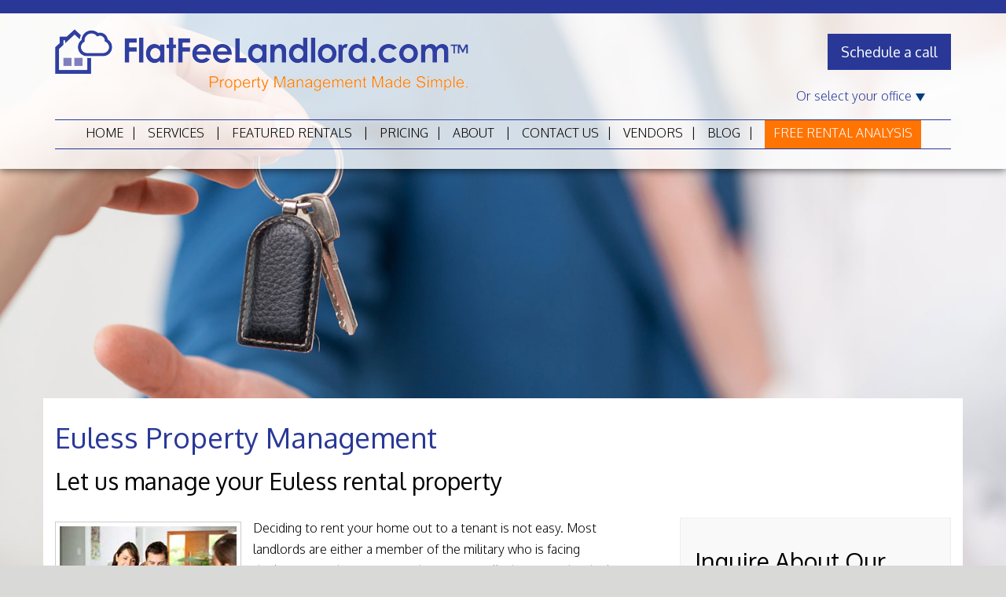

--- FILE ---
content_type: text/html; charset=UTF-8
request_url: https://www.flatfeelandlorddallas.com/euless-property-management
body_size: 8378
content:
<!DOCTYPE html><html lang="en"><head>
<title>Euless Property Management, Euless Property Managers, Euless Property Management Companies</title>
<meta name="description" content="Trust your Euless property management to Flat Fee Landlord.  Our experienced Euless property managers will care for your home like it is their own!"/>
<link rel="canonical" href="https://www.flatfeelandlorddallas.com/euless-property-management" />
<link rel="stylesheet" type="text/css" href="/_system/css/ion-app.min.css?v=20240326" />
<meta charset="utf-8" />
	<meta name="viewport" content="width=device-width, initial-scale=1.0" />
	<meta http-equiv="X-UA-Compatible" content="IE=edge" />
	<link href="https://fonts.googleapis.com/css?family=Oxygen:300,400,700" rel="stylesheet">
<link rel="stylesheet" href="https://maxcdn.bootstrapcdn.com/bootstrap/3.3.6/css/bootstrap.min.css" integrity="sha384-1q8mTJOASx8j1Au+a5WDVnPi2lkFfwwEAa8hDDdjZlpLegxhjVME1fgjWPGmkzs7" crossorigin="anonymous" />
<link rel="stylesheet" href="https://resources.nesthub.com/css/launch.css" />
<link rel="stylesheet" href="/css/animate.css"/>
<link rel="stylesheet" href="/css/styles.css?5" />
<script src="https://code.jquery.com/jquery-1.12.4.min.js" integrity="sha256-ZosEbRLbNQzLpnKIkEdrPv7lOy9C27hHQ+Xp8a4MxAQ=" crossorigin="anonymous"></script>
<script src="https://maxcdn.bootstrapcdn.com/bootstrap/3.3.6/js/bootstrap.min.js" integrity="sha384-0mSbJDEHialfmuBBQP6A4Qrprq5OVfW37PRR3j5ELqxss1yVqOtnepnHVP9aJ7xS" crossorigin="anonymous"></script>
<script src="https://resources.nesthub.com/js/launch.js"></script>
<script src="/js/jquery.scrollfire.min.js"></script>
<script defer src="https://www.google.com/recaptcha/api.js?onload=onIonRecaptchaLoad&render=explicit"></script>
<script src="/js/master.js"></script>
<meta name="google-site-verification" content="14Lfxs2OD9qzjC5WQDtyGxhiF9OSlGJu810aYoHiDdk" />

<!--[if lt IE 9]>
<script src="https://oss.maxcdn.com/html5shiv/3.7.2/html5shiv.min.js"></script>
<script src="https://oss.maxcdn.com/respond/1.4.2/respond.min.js"></script>
<![endif]-->
<script>
  (function(i,s,o,g,r,a,m){i['GoogleAnalyticsObject']=r;i[r]=i[r]||function(){
  (i[r].q=i[r].q||[]).push(arguments)},i[r].l=1*new Date();a=s.createElement(o),
  m=s.getElementsByTagName(o)[0];a.async=1;a.src=g;m.parentNode.insertBefore(a,m)
  })(window,document,'script','https://www.google-analytics.com/analytics.js','ga');

  ga('create', 'UA-101668786-2', 'auto');
  ga('send', 'pageview');

</script>
	<!-- Google Tag Manager -->
<script>(function(w,d,s,l,i){w[l]=w[l]||[];w[l].push({'gtm.start':
new Date().getTime(),event:'gtm.js'});var f=d.getElementsByTagName(s)[0],
j=d.createElement(s),dl=l!='dataLayer'?'&l='+l:'';j.async=true;j.src=
'https://www.googletagmanager.com/gtm.js?id='+i+dl;f.parentNode.insertBefore(j,f);
})(window,document,'script','dataLayer','GTM-N89DWLD');</script>
<!-- End Google Tag Manager -->
</head><body><!-- Google Tag Manager (noscript) -->
<noscript><iframe src="https://www.googletagmanager.com/ns.html?id=GTM-N89DWLD"
height="0" width="0" style="display:none;visibility:hidden"></iframe></noscript>
<!-- End Google Tag Manager (noscript) -->
<!--[if lt IE 8]>
    <p class="browsehappy">You are using an <strong>outdated</strong> browser. Please <a href="http://browsehappy.com/">upgrade your browser</a> to improve your experience.</p>
    <![endif]-->
<div id="skip">
<a href="#maincontent" class="scroll-to"><span class="sr-only">Skip Navigation</span></a>
</div>
<div id="header" class="launch-sticky-header" data-spy="affix" data-offset-top="100" data-offset-bottom="0">
<div class="container">
<div class="logo">
<a href="/"><img src="/images/logo.png" alt="Flat Fee Landlord Property Management" /></a>
</div>
<div class="phone">
  <a href="https://calendly.com/d/cv9k-yxc-ckm" target="_blank" title="opens in a new tab" class="btn">Schedule a call</a>
</div>
<div class="links">
<ul>
    <li>
    <a href="#">Or select your office<img src="/images/caret-down.png" alt="Select your office" /></a>
    <ul class="offices">
      <li><a href="https://www.flatfeelandlord.com/office/washingtondc/home" target="_blank">Washington DC</a></li>
      <li><a href="https://www.flatfeelandlord.com/office/northernvirginia/home" target="_blank">Northern Virginia</a></li>
      <li><a href="https://www.flatfeelandlord.com/office/maryland/home" target="_blank">Maryland</a></li>
      <li><a href="https://www.flatfeelandlord.com/office/austin/home" target="_blank">Austin</a></li>
      <li><a href="https://www.flatfeelandlord.com/office/sanantonio/home" target="_blank">San Antonio</a></li>
      <li><a href="https://www.houstonpropertymanager.com/" target="_blank">Houston</a></li>
      <li><a href="https://www.flatfeelandlorddallas.com/" target="_blank">Dallas</a></li>
      <li><a href="https://www.flatfeelandlordatlanta.com/" target="_blank">Atlanta</a></li>
    </ul>
    </li>
</ul>
</div>
<div class="nav">
<div class="mobile-hide">
<div id="nav">
<ul>
	<li><a href="/">Home</a></li>
	<li><a href="/dallas-property-management">Services</a>
	<ul>
		<li><a href="/dallas-property-management">Single Family Units</a></li>
		<li><a href="https://www.apartmentmanagementpros.com/" target="_blank">Multi Family Units</a></li>
		<li><a href="https://www.hashemre.com/" target="_blank">Sales and Leasing</a></li>
		<li><a href="/pricing">Pricing</a></li>
	</ul>
	</li>
	<li><a href="/dallas-homes-for-rent">Featured Rentals</a>
	<ul>
		<li><a href="/dallas-homes-for-rent">Featured Rental Listings</a></li>
		<li><a href="/rental-application">Rental Application</a></li>
		<li><a href="/renters">Renters</a></li>
	</ul>
	</li>
	<li><a href="/pricing">Pricing</a></li>
	<li>
		<a href="/about">About</a>
		<ul>
			<li><a href="/about">Our Company</a></li>
			<!-- <li><a href="/testimonials">Testimonials</a></li> -->
			<li><a href="/careers">Careers</a></li>
			<li><a href="/why-flat-fee">Why Us</a></li>
			<li><a href="/our-expertise">Our Expertise</a></li>
			<li><a href="/landlords">Landlord Resources</a></li>
			<li><a href="landlord-faqs">Landlord FAQs</a></li>
		</ul>
	</li>
	<li><a href="/contact">Contact Us</a></li>
	<li><a href="/contractors">Vendors</a></li>
	<li><a href="/blog">Blog</a></li>
	<!--<li>
		<a href="#">Offices</a>
		<ul class="offices">
			<li><a href="/office/washingtondc/home">Washington DC</a></li>
			<li><a href="/office/northernvirginia/home">Northern Virginia</a></li>
			<li><a href="/office/maryland/home">Maryland</a></li>
			<li><a href="">Houston</a></li>
			<li><a href="">Dallas</a></li>
		</ul>
	</li>-->
	<li class="nav-btn--orange"> <a href="/#rental">Free Rental Analysis</a></li>
</ul>
</div>
</div>
<a href="javascript:void(0)" class="launch-menu-button mobile-show">
<em class="fa fa-bars"></em> MENU
</a>
</div>
</div>
</div>
<div class="launch-menu sidebar">
<div class="launch-menu-close"><img alt="Close Menu" src="https://resources.nesthub.com/images/close.png" /></div>
<div class="phone">
<a href="tel:469-444-2817">469-444-2817</a>
</div>
<div class="links">
<ul>
    <li><a href="https://passport.appf.io/sign_in?idp_type=tportal&vhostless=true" target="_blank" class="btn">Submit Maintenance</a></li>
    <li><a href="https://flatfeelandlord.appfolio.com/oportal/users/log_in" target="_blank" class="btn">Owner Login</a></li>
    <li><a href="https://passport.appf.io/sign_in?idp_type=tportal&vhostless=true" target="_blank" class="btn">Tenant Login</a></li>
</ul>
</div>
<br />
<ul>
	<li><a href="/">Home</a></li>
	<li><a href="/dallas-property-management">Services</a>
	<ul>
		<li><a href="/dallas-property-management">Single Family Units</a></li>
		<li><a href="https://www.apartmentmanagementpros.com/" target="_blank">Multi Family Units</a></li>
		<li><a href="https://www.hashemre.com/" target="_blank">Sales and Leasing</a></li>
		<li><a href="/pricing">Pricing</a></li>
	</ul>
	</li>
	<li><a href="/dallas-homes-for-rent">Featured Rentals</a>
	<ul>
		<li><a href="/dallas-homes-for-rent">Featured Rental Listings</a></li>
		<li><a href="/rental-application">Rental Application</a></li>
		<li><a href="/renters">Renters</a></li>
	</ul>
	</li>
	<li><a href="/pricing">Pricing</a></li>
	<li>
		<a href="/about">About</a>
		<ul>
			<li><a href="/about">Our Company</a></li>
			<!-- <li><a href="/testimonials">Testimonials</a></li> -->
			<li><a href="/careers">Careers</a></li>
			<li><a href="/why-flat-fee">Why Us</a></li>
			<li><a href="/our-expertise">Our Expertise</a></li>
			<li><a href="/landlords">Landlord Resources</a></li>
			<li><a href="landlord-faqs">Landlord FAQs</a></li>
		</ul>
	</li>
	<li><a href="/contact">Contact Us</a></li>
	<li><a href="/contractors">Vendors</a></li>
	<li><a href="/blog">Blog</a></li>
	<!--<li>
		<a href="#">Offices</a>
		<ul class="offices">
			<li><a href="/office/washingtondc/home">Washington DC</a></li>
			<li><a href="/office/northernvirginia/home">Northern Virginia</a></li>
			<li><a href="/office/maryland/home">Maryland</a></li>
			<li><a href="">Houston</a></li>
			<li><a href="">Dallas</a></li>
		</ul>
	</li>-->
	<li class="nav-btn--orange"> <a href="/#rental">Free Rental Analysis</a></li>
</ul>
<div class="social">
<ul>
	<li><a href="https://twitter.com/flatfeelandlord" target="_blank" id="twitter"><i class="fa fa-twitter" aria-hidden="true"></i><span class="sr-only">Twitter</span></a></li>
	<li><a href="https://www.facebook.com/FlatFeeLandlordDFW/" target="_blank" id="facebook"><i class="fa fa-facebook" aria-hidden="true"></i><span class="sr-only">Facebook</span></a></li>
</ul>
</div>
</div>


	<div id="secondary-banner" class="launch-image-banner random" data-provide="random">
		<ul class="image-list">
			<li><img src="/images/banner-1.jpg" alt="Sub Banner Image 1" /></li>
			<li><img src="/images/banner-2.jpg" alt="Sub Banner Image 2" /></li>
			<li><img src="/images/banner-3.jpg" alt="Sub Banner Image 3" /></li>
		</ul>
	</div>
	<a name="maincontent" id="maincontent"></a>
	<div id="body-container" class="container">
		
	<h1>Euless Property Management</h1>
        <h2>Let us manage your Euless  rental property</h2>
        <div class="row padding-bottom-xl">
        <div class="col-8 padding-right-xl">
        <img src="/images/Euless-property-management.jpg" alt="Euless Property Management" class="content" />
        <p>Deciding to rent your home out to a tenant is not easy. Most landlords are either a member of the military who is facing deployment, a homeowner who cannot sell a house and is thinking about renting it out, or a real estate investor with lots of experience and an entire portfolio of properties. Whatever type of landlord you are, you need expertise to do it right. </p>
        <p>Being a landlord is a full-time job. You have to be prepared to approach it that way. Here are some of the things required of you:</p>
        <ul>
            <li>Pricing your home at a rent consistent with the market value and avoids long term vacancy</li>
            <li>Marketing your property in the right places.</li>
            <li>Compliance with all federal, state and housing laws in your advertising</li>
            <li>Screening applicants who are serious about renting your home</li>
            <li>Showing your property at times that are convenient for potential renters</li>
            <li>Stay in contact with prospective tenants after they have viewed the property</li>
            <li>Doing extensive background checks on applicants</li>
            <li>Writing a lease that is legally enforceable</li>
            <li>Collect and handle security deposits, placing them in escrow accounts</li>
            <li>Inspect and document the condition of the property before move in</li>
            <li>Understand and follow all landlord and tenant laws</li>
            <li>Respond to tenant repair requests and maintenance issues 24/7</li>
            <li>Schedule vendors for repair work</li>
            <li>Making payments to vendors for completed work</li>
            <li>Collecting monthly rent payments and chasing down late rent</li>
            <li>Keeping an accounting system of rent, expenses and income</li>
            <li>Handle problem tenants who cause damage or violate the lease or HOA requirements</li>
            <li>Execute evictions when necessary</li>
            <li>Regular inspections to ensure the tenant is taking care of your property and following the lease</li>
            <li>Collecting back rent from former tenants</li>
            <li>Completing a move out inspection</li>
            <li>Return the security deposit to tenants within required number of days</li>
            <li>Get your home ready during the vacancy for the next tenant</li>
            <li>Start from the beginning with a new tenant</li>
        </ul>
        </div>
        <div class="col-4 padding-left-xl">
        <div class="form-container">
        <h2>Inquire About Our Services</h2>
        <div data-ion="form" data-name="management-services-dallas"></div>
        </div>
        </div>
        </div>
        <p>You have to ask yourself if being a landlord is worth your time and other resources. You probably have a full time job already, and a family that you enjoy spending time with. Do you really want to invest the time and energy it takes to manage property correctly?</p>
        <div class="row">
        <div class="col-6">
        <h3>Benefits of using Flat Fee Landlord</h3>
        <ul>
            <li>No hassle management</li>
            <li>Monthly owner statements</li>
            <li>Online Owner Portal Access</li>
            <li>Industry leading marketing tools</li>
            <li>24/7 maintenance request handling</li>
            <li>Prompt Response to Tenant Requests</li>
            <li>Low vacancy rate</li>
            <li>Low time on market</li>
            <li>Industry specific local knowledge</li>
        </ul>
        </div>
        <div class="col-6">
        <h3>What we do as your Euless property manager:</h3>
        <ul>
            <li>Fill vacancies</li>
            <li>Advertise your rental</li>
            <li>Handle tenant inquiries</li>
            <li>Background and credit investigations</li>
            <li>Application processing</li>
            <li>Lease signing</li>
            <li>Full service repair</li>
            <li>Rent collection</li>
            <li>Accounting</li>
            <li>Coordinate Evictions</li>
        </ul>
        </div>
        </div>
        <div class="clear height-lg"></div>
        <ul class="launch-accordion" data-provide="accordion">
            <li>
            <h4>Property Evaluation</h4>
            <div>
            Flat Fee Landlord provides landlords with one of the most comprehensive property evaluations in the industry.  Where most companies just &ldquo;say&rdquo; they did an inspection, we actually provide our landlords with a full inspection report complete with tons of photographs.  Our goal is to provide our landlords with a report so comprehensive that it is as if the landlord actually visited the property themselves.  Our Evaluations are completed at the beginning and end of each lease.  Additional evaluations are completed approximately every 6 months and further evaluations may be requested by the landlord for an additional expense.
            </div>
            </li>
            <li>
            <h4>Marketing</h4>
            <div>
            <p>We market your home so that we can rent it at the highest market value within the shortest amount of time.  We try to limit the amount of vacancy to your home while providing you the highest amount of income the market dictates.  To do so, we take several marketing pictures of your property and blast it on some of the most popular home rental sites on the internet.  These sites include but are not limited to:</p>
            <ul>
                <li>Zillow.com</li>
                <li>Trulia.com</li>
                <li>Apartements.com</li>
                <li>Craigslist.com</li>
                <li>Zumper.com</li>
                <li>Realtor.com</li>
                <li>Homes.com</li>
                <li>Rent.com</li>
            </ul>
            <br />
            <p>In addition to the top independent real estate websites, your home will be eligible to show up on other national franchised brokerage firm&rsquo;s websites.   </p>
            <p>Marketing your home is the first step to finding a well qualified tenant rent your home.  We put a lot of time, effort, and money towards marketing your property.  The marketing of your home is included in our tenant placement fee.</p>
            </div>
            </li>
            <li>
            <h4>Tenant Screening</h4>
            <div>
            <p>In our opinion, tenant screening is the most important part of the rental process.  Anyone can place a tenant into a property; however, what sets us apart is that we have very strict and high standards for placing only the best tenants in our managed properties.  This is why our company has an industry leading less than 1% eviction rate ALL-TIME!  In addition to having such a low eviction rate, we also have one of the best security deposit return rates in the industry.  This means not only do your tenants pay rent on time, but they also do very minimal/if any damage at all to your home while they rent it.</p>
            <p>To ensure we have the best tenant possible rent your home; we utilize our proven &ldquo;Perfect10ant&rdquo; verification system.  The &ldquo;Perfect10ant&rdquo; includes:</p>
            <ul>
                <li>Credit score</li>
                <li>Income Verification</li>
                <li>Debt to Income ratio</li>
                <li>ID verification</li>
                <li>Past Evictions</li>
                <li>Address verification</li>
                <li>Interview previous Landlords</li>
                <li>Rental History</li>
                <li>Criminal History</li>
                <li>Employment History</li>
            </ul>
            </div>
            </li>
            <li>
            <h4>Security Deposits</h4>
            <div>
            We collect, account for, and hold tenant security deposits in escrow while they are renting your property.  We will do an initial evaluation of the property prior to the tenant moving in and then another evaluation of the property after they have moved out.  If there is damage above what is legally considered &ldquo;wear and tear&rdquo; caused by the tenant upon the check out evaluation we will utilize their security deposit to pay for the repair.  Tenants we place are required to provide the full security deposit to us in certified funds prior to gaining access to the property.
            </div>
            </li>
            <li>
            <h4>Lease Preparation</h4>
            <div>
            We have one of the most tight locked leases in the industry.  Both the tenant and landlord&rsquo;s responsibilities and expectations are written out so there is no room for discrepancy or interpretation.  This lease was drawn up by our attorneys to account for common issues that arise in the tenant and landlord relationship, specific to our clientele.  Landlords get access to our lease when they utilize our tenant placement and property management services.  Upon selecting a prospective tenant to rent your home, we will provide and prepare the lease on your behalf!
            </div>
            </li>
        </ul>
        <div class="clear"></div>
        <h1>Euless Area Information</h1>
        <img src="/images/Euless-property-managers.jpg" class="content" alt="Euless Property Managers" />
        <p>Euless is named after Elisha Adam Euless, a native of Tennessee who moved to Texas in 1867 and later bought 170 acres (0.69 km2) of land on the current intersection of North Main St. and West Euless Boulevard. Elisha started a cotton gin and a community center on his property, and quickly became a prominent figure among other settlers. The community developed around the land Euless owned, and the inhabitants decided to name the city "Euless" in honor of him. <em>Source from Wikipedia</em></p>
        <div class="clear height-md"></div>
        <h3>Areas We Serve </h3>
        <ul class="areas">
            <li><a href="/dallas-property-management">Dallas</a></li>
            <li><a href="/fort-worth-property-management">Fort Worth</a></li>
            <li><a href="/Addison-property-management">Addison</a></li>
            <li><a href="/irving-property-management">Irving</a></li>
            <li><a href="/grand-prairie-property-management">Grand Prairie</a></li>
            <li><a href="/plano-property-management">Plano</a></li>
            <li><a href="/Garland-property-management">Garland</a></li>
            <li><a href="/McKinney-property-management">McKinney</a></li>
            <li><a href="/Mesquite-property-management">Mesquite</a></li>
            <li><a href="/plano-property-management">Frisco</li>
            <li><a href="/Carrollton-property-management">Carrollton</a></li>
            <li><a href="/denton-property-management">Denton</a></li>
            <li><a href="/richardson-property-management">Richardson</a></li>
            <li><a href="/lewisville-property-management">Lewisville</a></li>
            <li><a href="/addison-property-management">Addison</a></li>
            <li><a href="/allen-property-management">Allen</a></li>
            <li><a href="/euless-property-management">Euless</a></li>
            <li><a href="/farmers-branch-property-management">Farmers Branch</a></li>
            <li><a href="/university-park-property-management">University Park</a></li>
            <li><a href="/the-colony-property-management">The Colony</a></li>
            <li><a href="/hurst-property-management">Hurst</a></li>
            <li><a href="/coppell-property-management">Coppell</a></li>
            <li><a href="/cleburne-property-management">Cleburne</a></li>
            <li><a href="/saginaw-property-management">Saginaw</a></li>
            <li><a href="/keller-property-management">Keller</a></li>
            <li><a href="/grapevine-property-management">Grapevine</a></li>
            <li><a href="/bedford-property-management">Bedford</a></li>
            <li><a href="/flower-mound-property-management">Flower Mound</a></li>
            <li><a href="/north-richland-hills-property-management">North Richland Hills</a></li>
            <li><a href="/uptown-property-management">Uptown</a></li>
            <li><a href="/callas-county-property-management">Dallas County</a></li>
            <li><a href="/tarrant-county-property-management">Tarrant County</a></li>
            <li><a href="/rockwell-county-property-management">Rockwall County</a></li>
            <li><a href="/collin-county-property-management">Collin County</a></li>
            <li><a href="/denton-county-property-management">Denton County</a></li>
</ul>


	</div>

	<div id="footer">
	<div class="container lazy-slide-u">
		<div class="eho">
			<img src="/images/eho.png" alt="Equal Housing Opportunity" />
		</div>
		<div class="copy text-center">
			Copyright 2025 Flat Fee Landlord, LLC. All Rights Reserved.
		</div>
		<div class="links">
			Property Manager Website by <a href="http://www.propertymanagerwebsites.com" target="_blank">PMW</a>&nbsp;&nbsp;|&nbsp;&nbsp;
			<a href="/contact">Contact Us</a>&nbsp;&nbsp;|&nbsp;&nbsp;
			Telephone: <a href="tel:+1-703-261-9414">703-261-9414</a>&nbsp;&nbsp;|&nbsp;&nbsp;
			<a href="https://app.propertyware.com/pw/portals/flatfeelandlord/tenant.action" target="_blank">Tenant Login</a>&nbsp;&nbsp;|&nbsp;&nbsp;
			<a href="/sitemap">Sitemap</a>&nbsp;&nbsp;|&nbsp;&nbsp;
			<a href="/contact">Find an Office</a>&nbsp;&nbsp;|&nbsp;&nbsp;
			<a href="/contractors">Vendors</a>

			<hr>
				Flat Fee Landlord, LLC is committed to ensuring that its website is accessible to people with disabilities. All the
				pages on our website will meet W3C WAI's Web Content Accessibility Guidelines 2.0, Level A conformance. Any issues should
				be reported to <a href="mailto:hello@flatfeelandlord.com">hello@flatfeelandlord.com</a>.
				<a href="/wc3-policy">Website Accessibility Policy</a>
				<hr />
				<a href="/files/IABS.pdf?v2" target="_blank">Information About Brokerage Services (TX)</a>  |
				<a href="/files/consumer_protection_notice_1115_ts31717.pdf" target="_blank">Consumer Protection Notice (TX)</a>

		</div>
		<div class="social">
			<ul>
	<li><a href="https://twitter.com/flatfeelandlord" target="_blank" id="twitter"><i class="fa fa-twitter" aria-hidden="true"></i><span class="sr-only">Twitter</span></a></li>
	<li><a href="https://www.facebook.com/FlatFeeLandlordDFW/" target="_blank" id="facebook"><i class="fa fa-facebook" aria-hidden="true"></i><span class="sr-only">Facebook</span></a></li>
</ul>
		</div>
	</div>
</div>
<script type="text/javascript" src="/_system/js/ion-app.min.js?v=20250730"></script></body></html>

--- FILE ---
content_type: text/css;charset=UTF-8
request_url: https://resources.nesthub.com/css/launch.css
body_size: 9943
content:
/* sticky header */
.launch-sticky-header.affix {
	position:fixed!important;
	width:100%;
}

/* launch menu */
.launch-menu-mask { display:none; position:fixed;  top:0px; bottom:0px; left:0px; right:0px; z-index:9998; background:#333; opacity:.75; }
.launch-menu-button { cursor:pointer; }
.launch-menu { z-index:9999; overflow:auto; }
.launch-menu.sidebar, .launch-menu.sidebar-right { position:fixed; top:0px; bottom:0px; right:-300px; width:300px; background:#fff; z-index:9999; }
.launch-menu ul { margin:0; padding:0; }
.launch-menu ul li { list-style:none; padding:0 20px; margin:0; }
.launch-menu > ul > li > ul { margin:0 -20px; }
.launch-menu > ul > li { font-size:1.2em; line-height:2.4em; }
.launch-menu > ul > li > ul > li { padding:0 40px; font-size:1em; line-height:2.4em; }
.launch-menu ul li a { display:block; }
.launch-menu .launch-menu-close { text-align:center; height:60px; line-height:57px; cursor:pointer; -webkit-transition-duration: 0.2s; -moz-transition-duration: 0.2s; transition-duration: 0.2s;  background-position:center center; background-repeat:no-repeat; }
.launch-menu .launch-menu-close:hover { opacity:.7; }

/* launch banner */
.launch-image-banner {
	background-repeat:no-repeat;
	background-position:center top;
	background-size:cover;
}
.launch-image-banner.full {
	height:100%;
}
.launch-image-banner.random .image-list {
	display:none;
}

/* launch accordion */
.launch-accordion, .launch-accordion > li { list-style:none; margin:0; padding:0; }
.launch-accordion > li > h4, .launch-accordion > li > div { display:block; border-style:solid; border-width:1px; border-color:#333; margin:0; padding:0 15px; }
.launch-accordion > li > h4 { line-height:2.8em; cursor:pointer; }
.launch-accordion > li { margin-bottom:20px; }
.launch-accordion > li > div { border-top:0; padding:20px; display:none; }
.launch-accordion > li.open > div { display:block; }

.launch-accordion.no-margin > li { margin-bottom:0; }
.launch-accordion.no-margin > li:nth-child(n+2) > h4 { border-top:0; }

/* launch carousel */
.carousel.background, .carousel.background .carousel-inner { height:100%; }
.carousel.background .item {
	height:100%;
	background-repeat:no-repeat;
	background-position:center top;
	background-size:cover;
}

/* image */
img { max-width:100%; height:auto; }
img.content { float:left; margin:5px 15px 15px 0; padding:5px; }

/* video wrapper */
.video-wrapper { position:relative; display:block; height:0; padding:0; overflow:hidden; }
.video-wrapper, .video-wrapper.video-16by9 { padding-bottom:56.25%; }
.video-wrapper.video-4by3 { padding-bottom:75%; }
.video-wrapper iframe { position:absolute; top:0; bottom:0; left:0; width:100%; height:100%; border:0; }

/* button spacing */
p > .btn { margin-right:20px; }
p > .btn:last-child{ margin-right:0px; }

/* mobile helper classes */
.phone-show, .tablet-show, .mobile-show, .desktop-hide, .print-show { display:none !important; }
.desktop-show { display:inherit !important; }
@media (max-width: 767px) {
	.desktop-hide, .phone-show, .mobile-show { display:inherit !important; }
	.desktop-show, .phone-hide, .mobile-hide { display: none !important; }
}
@media (min-width: 768px) and (max-width: 979px) {
	.desktop-hide, .tablet-show, .mobile-show { display:inherit !important; }
	.desktop-show, .tablet-hide, .mobile-hide { display: none !important; }
}
@media print {
	.print-show { display:inherit !important; }
	.print-hide { display: none !important; }
}

/* responsive text helper */
@media (max-width: 767px) {
	.text-left-xs { text-align:left; }
	.text-center-xs { text-align:center; }
	.text-right-xs { text-align:right; }
	.text-justify-xs { text-align:justify; }
}
@media (min-width: 768px) and (max-width: 991px) {
	.text-left-sm, .text-left-xs { text-align:left; }
	.text-center-sm, .text-center-xs { text-align:center; }
	.text-right-sm, .text-right-xs { text-align:right; }
	.text-justify-sm, .text-justify-xs { text-align:justify; }
}
@media (min-width: 992px) and (max-width: 1199px) {
	.text-left-md, .text-left-sm, .text-left-xs { text-align:left; }
	.text-center-md, .text-center-sm, .text-center-xs { text-align:center; }
	.text-right-md, .text-right-sm, .text-right-xs { text-align:right; }
	.text-justify-md, .text-justify-sm, .text-justify-xs { text-align:justify; }
}
@media (min-width: 1200px) {
	.text-left-lg, .text-left-md, .text-left-sm, .text-left-xs { text-align:left; }
	.text-center-lg, .text-center-md, .text-center-sm, .text-center-xs { text-align:center; }
	.text-right-lg, .text-right-md, .text-right-sm, .text-right-xs { text-align:right; }
	.text-justify-lg, .text-justify-md, .text-justify-sm, .text-justify-xs { text-align:justify; }
}

/* simple grid */
.col-25, .col-33, .col-50 { float:left; }
.col-25 { width:25%; }
.col-33 { width:33.33333333%; }
.col-50 { width:50%; }
.col-1, .col-2, .col-3, .col-4, .col-5, .col-6, .col-7, .col-8, .col-9, .col-10, .col-11, .col-12 {
	position: relative;
	min-height: 1px;
	padding-right: 15px;
	padding-left: 15px;
}
@media (min-width: 992px) {
	.col-1, .col-2, .col-3, .col-4, .col-5, .col-6, .col-7, .col-8, .col-9, .col-10, .col-11, .col-12 { float: left; }
	.col-12 { width: 100%; }
	.col-11 { width: 91.66666667%; }
	.col-10 { width: 83.33333333%; }
	.col-9 { width: 75%; }
	.col-8 { width: 66.66666667%; }
	.col-7 { width: 58.33333333%; }
	.col-6 { width: 50%; }
	.col-5 { width: 41.66666667%; }
	.col-4 { width: 33.33333333%; }
	.col-3 { width: 25%; }
	.col-2 { width: 16.66666667%; }
	.col-1 { width: 8.33333333%; }
	.col-pull-12 { right: 100%; }
	.col-pull-11 { right: 91.66666667%; }
	.col-pull-10 { right: 83.33333333%; }
	.col-pull-9 { right: 75%; }
	.col-pull-8 { right: 66.66666667%; }
	.col-pull-7 { right: 58.33333333%; }
	.col-pull-6 { right: 50%; }
	.col-pull-5 { right: 41.66666667%; }
	.col-pull-4 { right: 33.33333333%; }
	.col-pull-3 { right: 25%; }
	.col-pull-2 { right: 16.66666667%; }
	.col-pull-1 { right: 8.33333333%; }
	.col-pull-0 { right: auto; }
	.col-push-12 { left: 100%; }
	.col-push-11 { left: 91.66666667%; }
	.col-push-10 { left: 83.33333333%; }
	.col-push-9 { left: 75%; }
	.col-push-8 { left: 66.66666667%; }
	.col-push-7 { left: 58.33333333%; }
	.col-push-6 { left: 50%; }
	.col-push-5 { left: 41.66666667%; }
	.col-push-4 { left: 33.33333333%; }
	.col-push-3 { left: 25%; }
	.col-push-2 { left: 16.66666667%; }
	.col-push-1 { left: 8.33333333%; }
	.col-push-0 { left: auto; }
	.col-offset-12 { margin-left: 100%; }
	.col-offset-11 { margin-left: 91.66666667%; }
	.col-offset-10 { margin-left: 83.33333333%; }
	.col-offset-9 { margin-left: 75%; }
	.col-offset-8 { margin-left: 66.66666667%; }
	.col-offset-7 { margin-left: 58.33333333%; }
	.col-offset-6 { margin-left: 50%; }
	.col-offset-5 { margin-left: 41.66666667%; }
	.col-offset-4 { margin-left: 33.33333333%; }
	.col-offset-3 { margin-left: 25%; }
	.col-offset-2 { margin-left: 16.66666667%; }
	.col-offset-1 { margin-left: 8.33333333%; }
	.col-offset-0 { margin-left: 0; }
}
@media (max-width: 991px) {
	.col-1, .col-2, .col-3, .col-4, .col-5, .col-6, .col-7, .col-8, .col-9, .col-10, .col-11, .col-12 { padding-left:15px!important; padding-right:15px!important; }
}

/* clear / height */
div.clear, div.clr { clear:both; display:block; }
div .height-xs { height:15px; }
div .height-sm { height:20px; }
div .height-md { height:25px; }
div .height-lg { height:30px; }
div .height-xl { height:35px; }

/* padding */
.padding-none, .padding-none-xs, .padding-none-sm, .padding-none-md, .padding-none-lg, .padding-none-xl { padding-top:0; padding-bottom:0; }
.padding-xs, .padding-xs-none, .padding-xs-sm, .padding-xs-md, .padding-xs-lg, .padding-xs-xl { padding-top:10px; padding-bottom:10px; }
.padding-sm, .padding-sm-none, .padding-sm-xs, .padding-sm-sm, .padding-sm-md, .padding-sm-lg, .padding-sm-xl { padding-top:15px; padding-bottom:15px; }
.padding-md, .padding-md-none, .padding-md-xs, .padding-md-sm, .padding-md-md, .padding-md-lg, .padding-md-xl { padding-top:20px; padding-bottom:20px; }
.padding-lg, .padding-lg-none, .padding-lg-xs, .padding-lg-sm, .padding-lg-md, .padding-lg-lg, .padding-lg-xl { padding-top:25px; padding-bottom:25px; }
.padding-xl, .padding-xl-none, .padding-xl-xs, .padding-xl-sm, .padding-xl-md, .padding-xl-lg, .padding-xl-xl { padding-top:30px; padding-bottom:30px; }

.padding-none, .padding-xs-none, .padding-sm-none, .padding-md-none, .padding-lg-none, .padding-xl-none { padding-left:0; padding-right:0; }
.padding-xs, .padding-none-xs, .padding-xs-xs, .padding-sm-xs, .padding-md-xs, .padding-lg-xs, .padding-xl-xs { padding-left:10px; padding-right:10px; }
.padding-sm, .padding-none-sm, .padding-xs-sm, .padding-sm-sm, .padding-md-sm, .padding-lg-sm, .padding-xl-sm { padding-left:15px; padding-right:15px; }
.padding-md, .padding-none-md, .padding-xs-md, .padding-sm-md, .padding-md-md, .padding-lg-md, .padding-xl-md { padding-left:20px; padding-right:20px; }
.padding-lg, .padding-none-lg, .padding-xs-lg, .padding-sm-lg, .padding-md-lg, .padding-lg-lg, .padding-xl-lg { padding-left:25px; padding-right:25px; }
.padding-xl, .padding-none-xl, .padding-xs-xl, .padding-sm-xl, .padding-md-xl, .padding-lg-xl, .padding-xl-xl { padding-left:30px; padding-right:30px; }

.padding-right-xs { padding-right:10px; }
.padding-right-sm { padding-right:15px; }
.padding-right-md { padding-right:20px; }
.padding-right-lg { padding-right:25px; }
.padding-right-xl { padding-right:30px; }

.padding-left-xs { padding-left:10px; }
.padding-left-sm { padding-left:15px; }
.padding-left-md { padding-left:20px; }
.padding-left-lg { padding-left:25px; }
.padding-left-xl { padding-left:30px; }

.padding-top-xs { padding-top:10px; }
.padding-top-sm { padding-top:15px; }
.padding-top-md { padding-top:20px; }
.padding-top-lg { padding-top:25px; }
.padding-top-xl { padding-top:30px; }

.padding-bottom-xs { padding-bottom:10px; }
.padding-bottom-sm { padding-bottom:15px; }
.padding-bottom-md { padding-bottom:20px; }
.padding-bottom-lg { padding-bottom:25px; }
.padding-bottom-xl { padding-bottom:30px; }


--- FILE ---
content_type: text/css;charset=UTF-8
request_url: https://www.flatfeelandlorddallas.com/css/styles.css?5
body_size: 36773
content:
body{background: #d9d9d8;font-family:'Oxygen', sans-serif;color:#000;font-size:16px;line-height:1.7em;font-weight:300;}h1{margin-top:0;color:#293897;}h2{font-weight:400;margin-bottom:30px;}h3{color:#293897;}p{margin-bottom:30px;}a, a:link, a:visited{color:#293897;text-decoration:none;transition: all 0.5s;}a:hover, a:active{color:#0393FC;}.text-alt{color:#293897;}.btn{background:#293897;border-color:#293897;color:#fff!important;padding: 10px 16px;font-size: 18px;line-height: 1.3333333;border-radius: 0px;}.btn:hover{color:#293897!important;border-color:#293897;background:#fff;}.btn-invert{background-color:Transparent;border-color:#fff;background-repeat:no-repeat;}img.content{border:1px solid #CCC;}img.content-no{float: left;}.box{padding:15px;border:solid 1px #cccccc;background:#fff;}.social a{display:inline-block;width: 34px;height: 34px;text-align: center;line-height: 34px;font-size: 17px;border-radius: 17px;}.social #twitter{background: #52c9f2;}.social #facebook{background: #3c5b95;}.social #gplus{background: #de3c21;}.social a i{color: #ffffff;}.center{text-align: center}.row.display-flex{display: flex;flex-wrap: wrap}.row.display-flex> [class*='col-']{display: flex;flex-direction: column}.content-list ul, ul.content-list{padding: 0;margin: 0;list-style-type: none;}.content-list ul> li, ul.content-list> li{padding: 0;margin: 0;list-style-type: none;display: inline-block;}.content-list.with-bars ul> li:after, ul.content-list.with-bars> li:after{content: '|';margin: 0 5px;}.content-list.with-bars ul> li:last-child:after, ul.content-list.with-bars> li:last-child:after{content: '';margin: 0 0 5px 0;}#skip a{position:absolute;left:-10000px;top:auto;width:1px;height:1px;overflow:hidden;}#skip a:focus{position:static;width:auto;height:auto;}#header{height: 215px;width: 100%;position:absolute;z-index:1000;border-top: 17px solid #293897;background-color: rgba(255,255,255, 0.8);-webkit-box-shadow: 0px 2px 10px 0px rgba(0,0,0,0.55);-moz-box-shadow: 0px 2px 10px 0px rgba(0,0,0,0.55);box-shadow: 0px 2px 10px 0px rgba(0,0,0,0.55);}#header .container{position: relative;height: 100%;}#header .logo{position: absolute;left: 15px;top: 20px;}#header .phone{font-size: 24px;position: absolute;right: 15px;top: 26px;}#header .phone .number{}#header .phone .number2{display: block;position: absolute;right: 0px;}#header .nav{position: absolute;left: 15px;right: 15px;top: 135px}#header .nav .launch-menu-button{color: #000000;}#header .links{position: absolute;right: 15px;top: 92px;text-transform: none;font-size: 16px;color: #293897;}#header .links img{padding-left: 5px;}#header .links> ul{list-style-type: none;padding: 0;margin: 0;}#header .links> ul> li{list-style-type: none;padding: 0;margin: 0;display: inline-block;}#header .links> ul> li> ul> li{background-color: #000;}#header .links> ul> li> ul{display: none;position: absolute;white-space: nowrap;z-index: 800;text-align: left;padding: 0;top: 20px;right: 0px;}#header .links> ul> li:hover> ul{display: block;margin-top: 4px;}#header .linls> ul> li:hover> .offices{left: auto;right: 0;}#header .links> ul> li> ul> li, #header .links> ul> li> ul> li a{height: 35px;line-height: 35px;display: block;padding: 0 25px;}#header .links> ul> li> ul> li> a{font-size: 16px;color: #fff;padding: 0;}#header .links> ul> li> ul> li:hover{background-color: #293897;}#header .links> ul> li{position:relative;list-style:none;display:inline-block;margin: 0 33px;}#header.affix{height: 50px;border-top: 0;}#header.affix .mobile-show{display: block!Important;}#header.affix .mobile-hide{display: none!Important;}#header.affix .logo{left: 15px;right: auto;top: 10px;}#header.affix .logo img{max-height: 30px;}#header.affix .social{display: none;}#header.affix .links{display: none;}#header.affix .phone{display: none;}#header.affix .nav{left: auto;right: 15px;top: 10px;border: 0;}@media (max-width: 991px){#header .phone .lbl { display: none;}#header .nav{text-align: center;line-height: 35px;}}@media (max-width: 767px){#header .phone { left: 15px;right: 15px;text-align: center;top: 5px;font-size: 20px;}#header .phone .number2{position: relative;}#header .logo{right: 15px;text-align: center;top: 60px;}#header .logo img{max-height: 100px;}#header .nav{left: 15px;text-align: center;top: auto;bottom: 5px;}#header .social{display: none;}#header .links{display: none;}}@media (max-width: 515px) {#header { height: 195px;}#header .phone{font-size: 16px;}}@media (max-width: 400px) {#header { height: 175px;}}#nav{font-size: 16px;text-transform: uppercase;text-align: center;}#nav> ul> li:after{content:'|';margin: 0 25px}#nav> ul> li:last-child:after{content:'';margin: 0}#nav> ul{padding: 0;margin: 0;border-top:1px solid #293897;border-bottom: 1px solid #293897;}#nav> ul> li{position:relative;list-style:none;display:inline-block;padding-bottom: 4px}#nav> ul> li> a, #nav> ul> li> a:link, #nav> ul> li> a:visited{display:inline-block;line-height:30px;color:#000;}#nav> ul> li> a:hover, #nav> ul> li> a:active{color:#293897;}#nav> ul> li> ul{display:none;position:absolute;white-space:nowrap;z-index:575;text-align:left;padding:0;background-color:#000;top:34px;left:0px;margin-top: 0}#nav> ul> li:hover> ul{display:block}#nav> ul> li:hover> .offices{left: auto;right: 0;}#nav> ul> li> ul> li, #nav> ul> li> ul> li a{height:35px;line-height:35px;display:block;padding:0 25px;}#nav> ul> li> ul> li> a{font-size:16px;color:#fff;padding:0;}#nav> ul> li> ul> li:hover{background-color:#293897;}.launch-menu> ul> li{border-bottom:solid 1px #bbb;}.launch-menu> ul> li:hover{background:#f8f8f8;}.launch-menu> ul> li:first-child{border-top:solid 1px #bbb;}.launch-menu a{color:#333;}.launch-menu> ul> li> ul> li:hover{background:#fff;}.launch-menu .phone{font-size: 1.4em;text-align: center;}.launch-menu .links> ul> li{margin: 10px 0;}.launch-menu .social{text-align: center;padding: 10px 0;}.launch-menu .social> ul{list-style-type: none;padding: 0;margin: 0;}.launch-menu .social> ul> li{list-style-type: none;padding: 0;margin: 0;display: inline-block;}.launch-menu .social> ul> li> a{color: #293897;width: 30px;height: 30px;line-height: 30px;background-color: #ffffff;margin: 0 2px;display: inline-block;font-size: 18px;border-radius: 15px;text-align: center;}.launch-menu .social> ul> li> a:hover{opacity: 0.7;}#footer{padding-top:45px;padding-bottom: 105px;color: #000000;}#footer .eho{text-align: center;}#footer .copy{margin-top: 20px;font-size:.9em;}#footer .links{margin-top: 10px;text-align: center;}#footer .links a:active, #footer .links a:hover{opacity: 0.7;}#footer .social{margin-top: 20px;text-align: center;}#footer .social ul{list-style-type: none;padding: 0;margin: 0;}#footer .social ul li{display: inline-block;padding-left: 3px;padding-right: 3px;}#body-container{position: relative;padding-top:30px;padding-bottom:30px;margin-top: -300px;background-color: #ffffff;z-index: 300;}#body-container .side-content{}#body-container .side-content .container{height: 100%;padding-top: 20px;padding-bottom: 20px;}#body-container .side-content .cta{text-align: center;background: #ffffff;display: block;border-radius: 10px;padding: 15px 20px;margin-bottom: 20px;}#body-container .side-content .cta .icon{font-size: 36px;display: block;color: #293897;}#body-container .side-content .cta .title{font-size: 24px;display: block;text-transform: uppercase;color: #000000;padding: 10px 0;}#body-container .side-content .cta .title .line{display: block;}#body-container .side-content .cta .sub{color: #293897;padding: 10px 0;font-size: 13px;line-height: 15px;border-top: 1px solid #000000;border-bottom: 1px solid #000000;display: block;}#body-container .side-content .cta:hover{opacity: 0.7;}.banner{padding: 55px 0;}.banner h1, .banner h2{font-size: 42px;color: #000000;margin: 0 0 10px 0;}.banner h3{font-size: 15px;color: #000000;margin: 0 0 15px 0;}.banner-gray{background-color: #ebebeb;}.banner-primary{background-color:#293897;}.blog-container{}.blog-container .post-list{}.blog-container .blog-post{margin-bottom:35px;}.blog-container .blog-post .post-head{font-size:1.5em;padding-bottom:5px;margin-bottom:20px;border-bottom:solid 1px #ccc;}.blog-container .blog-post .post-title{font-size:1.2em;}.blog-container .blog-post .post-body{}.blog-container .blog-post .post-body .read-more{display:block;margin-top:15px;font-size:.90em;text-transform:lowercase;}@media (max-width: 768px) {.blog-container .post-list { float:none;display:block;width:100%;}.blog-container .side-panel{display:none;}}.bios .bio{padding-bottom:1.0em;margin-bottom:1.0em;border-bottom:solid 1px #ccc;}.bios .bio:after{content:"";display:table;clear:both;}.bios .bio .name{font-size:1.8em;font-weight:500;line-height:2.2em;}.bios .bio .image{float:left;width:25%;margin-right:5%;margin-bottom:1.2em;}.bios .bio .image img{width:100%;max-width:100%;}.bios .bio .content{float:left;width:70%;}.bios .bio .contact{margin-top:1.5em;}.bios .bio .contact:before{content:"";display:table;clear:both;}.bios .bio .contact .item{display:block;}@media (max-width: 768px) {.bios .bio .content { float:none;width:100%;}}@media (max-width: 600px) {.bios .bio .image { float:none;width:100%;margin-right:0;text-align:center;}.bios .bio .image img{width:auto;}}#pricing{position: relative}#pricing .col-md-4{padding-top: 20px;display: flex;display: -webkit-flex;flex-wrap: wrap;}#pricing .col-md-6{padding-top: 20px}#pricing #platinum #text{transform: rotate(45deg);background-color: #50636e;color: #fff;padding: 5px 0 5px 15px;margin: 10px auto;display: block;width: 130px;text-align: center;font-size: 14px;font-weight: 700}#pricing #platinum{position: absolute;top: 14px;right: 10px;height: 100px;width: 100px;overflow: hidden;text-align: center;z-index: 1000}#pricing #silver #text{transform: rotate(45deg);background-color: #a5a6a5;color: #fff;padding: 5px 0 5px 15px;margin: 10px auto;display: block;width: 130px;text-align: center;font-size: 14px;font-weight: 700}#pricing #silver{position: absolute;top: 14px;right: 10px;height: 100px;width: 100px;overflow: hidden;text-align: center;z-index: 1000}#pricing #bronze #text{transform: rotate(45deg);background-color: #b1713e;color: #fff;padding: 5px 0 5px 15px;margin: 10px auto;display: block;width: 130px;text-align: center;font-size: 14px;font-weight: 700}#pricing #bronze{position: absolute;top: 14px;right: 10px;height: 100px;width: 100px;overflow: hidden;text-align: center;z-index: 1000}#pricing #gold #text{transform: rotate(45deg);background-color: #ee9f50;color: #fff;padding: 5px 0 5px 15px;margin: 10px auto;display: block;width: 130px;text-align: center;font-size: 14px;font-weight: 700}#pricing #gold{position: absolute;top: 14px;right: 10px;height: 100px;width: 100px;overflow: hidden;text-align: center;z-index: 1000}#pricing .package-box{border: solid 1px #f1f1f1;-webkit-box-shadow: 0px 2px 10px 0px rgba(0,0,0,0.55);-moz-box-shadow: 0px 2px 10px 0px rgba(0,0,0,0.55);box-shadow: 1px 1px 1px 0px rgba(0,0,0,0.15), 0px 0px 3px 0px rgba(0,0,0,0.25);position: relative;height: 100%;width: 100%}#pricing .package-title{text-align: center;background: #f1f1f1;padding: 15px;margin: 0;color: #000;}#pricing .package-includes{text-align: center;font-size: 17px;background: #004e7c;color: #fff;padding: 15px;}#pricing .package-info{padding: 0;}#pricing .package-info .item{padding-bottom: 0}#pricing .item{border-bottom: 1px solid #f4f4f4;padding-top: 20px;padding-bottom: 20px;}#pricing .item-title{font-size: 16px;color:#004e7c}#pricing .item-title ul{list-style-type: none;padding-left: 10px;margin-bottom: 211px}#pricing .item-title ul li:before{content: '\2714';margin-right: 5px}#pricing .item-title ul li.none{opacity: 0.3}#pricing .item-sub{font-size: 14px;line-height: 18px;color: #707070;}#pricing .item-price, .item-number{font-size: 28px;margin: 10px auto 0 auto;line-height: 1em;}#pricing .item-descr{font-size: 18px;margin: 10px auto;line-height: 1.35em;}#pricing .popular{background: #868585;color: #fff;text-align: center;font-weight: 400;margin-top: -37px}#pricing .popular2{background: #f2c436;color: #fff;text-align: center;font-weight: 400;margin-top: -37px}#pricing .popular3{background: #c4c0bb;color: #fff;text-align: center;font-weight: 400;margin-top: -37px}#pricing .popular4{background: #856a4b;color: #fff;text-align: center;font-weight: 400;margin-top: -37px}#pricing .item-price{background: #ff7403;color: #fff;text-align: center;font-weight: 400;position: absolute;bottom: 0px;left: 0px;width: 100%}#pricing .item-price h3{font-size: 24px;color: #fff}#pricing .item-price p{font-size: 16px;color: #fff}#pricing .item-price:after{clear: both}#pricing a{color: #fff}@media (max-width: 1315px){}@media (max-width: 1199px){}@media (max-width: 991px){#pricing .package-box { margin-bottom: 60px;}#pricing .col-md-4{width: 100%}#pricing .item-title ul{margin-bottom: 365px}}@media (max-width: 767px){#pricing .popular { margin-top: 0px;}#pricing .package-box{margin-bottom: 30px;}#pricing .package-box, .popular + .package-box{min-height: 100%;}#pricing .item-title ul{list-style-type: none;padding-left: 10px;margin-bottom: 211px}#pricing .item-price{position: relative}}.launch-accordion> li> h4{background-color:#eee;transition:background-color 0.05s ease;}.launch-accordion> li> h4:hover{background-color:#293897;color: #fff;}.form-container{}blockquote.testimonial{}blockquote.testimonial .quote{}blockquote.testimonial .credit{}ul.areas{margin:0 10px;padding:0;text-align:left;font-size:1.125em;}ul.areas li{width:30%;list-style:none;float:left;padding:.3em 1em .3em 0;font-size:22px;margin:0;}ul.areas2{margin:0 10px;padding:0;text-align:center;font-size:1.125em;}ul.areas2 li{width:50%;list-style:none;float:left;padding:.3em 1em .3em 0;font-size:22px;margin:0;}@media (max-width: 991px) {ul.areas li { width:25%;}ul.areas2 li{width:50%;}}@media (max-width: 767px) {ul.areas li { width:33%;}ul.areas2 li{width:50%;}}@media (max-width: 550px) {ul.areas li { width:50%;}ul.areas2 li{width:50%;}}.home.blog-container .post-list{width:92%;float:none;display:block;}#fields{width:100%;display:inline-block;font-family: 'Open Sans', sans-serif;}#fields *{text-align:left;box-sizing:border-box;-moz-box-sizing:border-box;-webkit-box-sizing:border-box;}#fields .label{display:block;font-size:15px;margin-bottom:0;}#fields .input input[type="textbox"]{display:block;width:100%;font-size:16px;padding:6px 13px;margin:0;background-color:#fff;border:1px solid #c9c1ba;}#fields .reqd{color:#F00;}#fields textarea{width:100%;height:100px;padding:10px;font-size:16px;font-family: 'Open Sans', sans-serif;resize:none;background-color:#fff;border:1px solid #c9c1ba;}#fields select{width:100%;padding: 6px 5px;font-size:16px;background-color:#fff;border:1px solid #c9c1ba;}#fields .title{font-size:18px;margin:10px 0 0 0;}#fields .btn{padding:9px 40px;color:#fff;font-size:16px;margin:10px 0;display:inline-block;cursor:pointer;height:auto;width:auto;float:right;}#fields .btn:hover{border-style:solid;border-width:1px;}#fields .btn:active{position:relative;top:1px;}#fields .cb{float:left;clear:both;}#fields .cb-descr{float:left;margin-left:8px;}.faq-question{font-size:1.2em;font-weight:500;}.faq-answer{margin-bottom:25px;}.faq-answer p{padding:0;margin:0;}#home-banner{position:relative;height:810px;padding-top: 265px;}#home-banner .prompt{position: relative;z-index: 100;text-align: center;background-color: rgba(255,255,255,0.9);padding: 20px 25px 35px 25px;border-radius: 10px;}#home-banner .prompt h1{color: #293897;font-size: 34px;line-height: 1.4em;}#home-banner .prompt p{font-size: 23px;margin: 0;color: #ff7403;display: block;line-height: 1.5em;}#home-banner .prompt .btn{font-size: 17px;width: 180px;height: 40px;padding-top: 7px;margin-top: 20px;font-weight: 100;}@media (max-width: 1315px) {#home-banner .prompt h1 { font-size: 30px;}#home-banner .prompt p{font-size: 20px;}}@media (max-width: 1199px) {#home-banner .prompt h1 { font-size: 34px;}#home-banner .prompt p{font-size: 23px;}}@media (max-width: 991px){#home-banner{height: 1350px}}@media (max-width: 500px){#home-banner{height: 1450px}}@media (max-width: 410px) {#home-banner .prompt h1 { font-size: 30px;}#home-banner .prompt p{font-size: 20px;}}@media (max-width: 410px) {#home-banner .prompt h1 { font-size: 28px;}#home-banner .prompt p{font-size: 18px;}}#home-carousel{width: 100%;height: 100%;position: absolute;top: 0;left: 0;z-index: 10;}#home-carousel .carousel-inner{height: 100%;width: 100%;}#home-carousel .carousel-inner .item{height: 100%;width: 100%;background-size: cover;background-repeat: no-repeat;background-position: center center;}#home-carousel .carousel-inner .item.banner1{background-image: url('/images/banner-dallas.jpg');}#home-carousel .carousel-inner .item.banner2{background-image: url('/images/banner-2.jpg');}#home-carousel .carousel-inner .item.banner3{background-image: url('/images/banner-3.jpg');}#home-cta{position: relative;z-index: 500;margin-top: -235px;height: 235px;}#home-cta .container{height: 100%;padding-top: 20px;padding-bottom: 20px;background-color: rgba(255,255,255, 0.4);}#home-cta .cta{text-align: center;background: #ffffff;display: block;border-radius: 10px;padding: 15px 20px;}#home-cta .cta .icon{font-size: 36px;display: block;color: #293897;}#home-cta .cta .title{font-size: 24px;display: block;text-transform: uppercase;color: #000000;padding: 10px 0;}#home-cta .cta .title .line{display: block;}#home-cta .cta .sub{color: #293897;padding: 10px 0;font-size: 13px;line-height: 15px;border-top: 1px solid #000000;border-bottom: 1px solid #000000;display: block;}#home-cta .cta:hover{opacity: 0.7;}@media (max-width: 1199px){#home-cta .cta { height: 207px;}}@media (max-width: 991px){#home-cta { height: auto;margin-top: -800px}#home-cta .cta{margin: 10px 0;height: auto;}}@media (max-width: 500px){#home-cta{margin-top: -850px}}#home-body{background-color: #ffffff;padding: 0 83px;}@media (max-width: 991px){#home-body { padding: 0 15px;}}#home-welcome{padding-bottom: 0px;}#home-welcome h3{margin-bottom: 30px;font-size: 24px;}#home-welcome .mgt-services{color: #ff7403;text-transform: uppercase;}@media (max-width: 991px) {#home-welcome #video-container { margin-top: 20px;}}@media (max-width: 430px) {#home-welcome h2 { font-size: 32px;}}#home-what .stack{}#home-what .btn{text-transform: uppercase;font-weight: 100;font-size: 16px;width: 250px;height: 50px;padding-top: 13px;}#home-what .mgt-btn{margin-top: 20px;position: absolute;z-index: 99;}#home-what .stack:before{content: ' ';display: block;position: absolute;margin-left: 32px;height: 100%;border-left: 4px dotted #cccccc;}#home-what .stack .item{position: relative;}#home-what .stack .item:before{content: ' ';display: block;position: absolute;margin-left: 32px;margin-top: -10px;width: 4px;height: 84px;background-color: #ffffff;}#home-what .stack .item:after{content: ' ';display: block;clear: both;}#home-what .stack .item.last:before{height: 110%;}#home-what .stack .item .icon{position: relative;z-index: 300;float: left;width: 64px;height: 64px;color: #293897;font-size: 30px;line-height: 49px;background-color: #ffffff;border: 4px solid #293897;text-align: center;border-radius: 64px;}#home-what .stack .item.last .icon img{padding-left: 10px;}#home-what .stack .item .detail{float: left;width: 406px;margin-left: 20px;}#home-what .stack .item .detail h3{font-size: 22px;margin: 0 0 8px 0;color: #ff7403;text-transform: uppercase;}#home-what .form-box{border: 1px solid #ebebeb;}#home-what .form-box> h3{text-align: center;background: #ebebeb;font-size: 30px;padding: 24px 0;}#home-what .form-box .inner{padding: 20px;}#home-what .form-box #btn{text-align: right;}#home-what .form-box .btn{height: 45px;width: 140px;padding-top: 9px;}#home-what .form-header{font-size: 24px;font-weight: 500;}.form-group.required .control-label:after{content:" *";color:red;}#home-what .form-box .inner h3{font-size: 24px;font-weight: 500;color: #000;margin: 0 0 15px 0;}@media (max-width: 1313px){#home-what .stack .item .detail { width: 80%;}}@media (max-width: 1199px){#home-what .stack .item .detail { width: 70%;}}@media (max-width: 991px){#home-what #stack-control { margin-top: 100px;}#home-what .stack .item .detail{width: 600px;}}@media (max-width: 767px){#home-what {}#home-what .mgt-btn{right: 50%;transform: translatex(50%);}#home-what .stack .item .detail{width: 80%;}}@media (max-width: 500px){#home-what .stack .item .detail { width: 70%;}}#home-rentals{text-align: center;font-size: 24px;}#home-rentals .map{position: relative;display: inline-block;margin: auto;padding: 0;}#home-rentals .map img{max-width: 100%;margin: auto;display: block;}#home-rentals a .box{width: 5%;height: 5%;border: none;background: url('/images/map-pin.png');background-position: top center;background-repeat: no-repeat;background-size: contain;position: absolute;}#home-rentals a #pin1{top: 38.22%;right: 13.00%;}#home-rentals a #pin2{top: 39.22%;right: 10.39%;}#home-rentals a #pin3{top: 44.50%;right: 13.25%;}#home-rentals a #pin4{bottom: 25%;right: 47%}#home-rentals a #pin5{bottom: 14%;right: 44%}#home-rentals ul{list-style: none;color: #293897;margin:0;padding: 0;margin-bottom: 30px;}#home-rentals ul li{display: inline-block;}#home-rentals ul li:not(:first-child):before{content: "•";padding-right: 35px;padding-left: 35px;}#home-rentals #office-locations{margin-top: 30px;}#border{border-top: 1px solid #d9d9d8;border-top-width: 290%;}@media (max-width: 767px) {#home-rentals ul li:not(:first-child):before{ content: "•";padding-right: 5px;padding-left: 5px;}}@media (max-width: 640px) {#home-rentals a .box { width: 5%;height: 5%;border: none;background: url('/images/map-pin.png');background-position: top center;background-repeat: no-repeat;background-size: 15px 21px;position: absolute;}#home-rentals a #pin1{top: 38.22%;right: 13.00%;}#home-rentals a #pin2{top: 39.22%;right: 10.39%;}#home-rentals a #pin3{top: 44.50%;right: 13.25%;}#home-rentals a #pin4{bottom: 24%;right: 46%}#home-rentals a #pin5{bottom: 12%}}@media (max-width: 571px) {#home-rentals ul li { font-size: 18px;}}@media (max-width: 530px) {#home-rentals a .box { width: 5%;height: 5%;border: none;background: url('/images/map-pin.png');background-position: top center;background-repeat: no-repeat;background-size: 12px 17px;position: absolute;}#home-rentals a #pin1{top: 38.22%;right: 13.00%;}#home-rentals a #pin2{top: 39.22%;right: 10.39%;}#home-rentals a #pin3{top: 44.50%;right: 13.25%;}#home-rentals a #pin4{bottom: 22%}#home-rentals a #pin5{bottom: 10%}}@media (max-width: 455px) {#home-rentals ul li { display: block;}#home-rentals ul li:not(:first-child):before{content: '';padding-right: 0px;padding-left: 0px;}}.body-separator{margin: 0;padding: 0;color: #d9d9d8;}#home-blog{padding-bottom: 0px;}#home-blog h2{margin-bottom: 55px;text-align: center;}#home-blog .post-date{font-size: 30px;}#home-blog .post-title{font-size: 18px;margin-bottom: 30px;}#home-blog .post-title a{color: #ff7403;}#home-blog .read-more{color: #ff7403;}#home-blog .post-body{margin-bottom: 30px;}#home-blog hr{background-color: #293897;border-top: 0;height: 4px;border-radius: 10px;}@media (max-width: 991px){#home-blog .post-date { margin: 20px 0 ;}}#home-associated{text-align: center;}#home-associated h2{margin-bottom: 30px;}#home-associated ul{list-style-type: none;margin: 0;padding: 0;}#home-associated ul li{display: inline-block;padding: 5px 12px;}#home-areas{text-align: center;line-height: 13px;}#home-areas .areas-links{font-size: 12px;padding: 0;margin: 0}#home-areas .areas-links a:not(:first-child):before{content: "- ";padding: 0;margin: 0}#secondary-banner{position:relative;height:807px;}#offices{position: relative;height: auto;padding: 0;margin: 30px 85px 30px 85px;}#offices-btn-template{width: 100%;text-transform: uppercase;}#offices-content-template{width: 100%;text-align: center;display: block;margin: auto;padding: 0;}#offices-content-template #offices-location{margin-bottom: 20px;}#offices-spacing{margin: 20px auto;}@media(max-width: 991px) {#offices { margin: 30px 45px;}}@media(max-width: 767px) {#offices { margin: 30px 5px;}}#offices-header{position: relative;height: 85px;color: #ff7403;font-size: 16px;text-transform: uppercase;}#offices-header h1{position: absolute;top: 0px;left: 0px;font-size: 34px;color: #ff7403;text-transform: uppercase;}#offices-header h2{position: absolute;top: 25px;left: 0px;font-size: 24px;}#offices-header .call{position: absolute;top: 0px;right: 0px;font-size: 16px;}#offices-header .phone{position: absolute;top: 35px;right: 0px;font-size: 30px;}@media (max-width: 595px) {#offices-header { height: 190px;}#offices-header h1{top: 0px;width: 100%;text-align: center;}#offices-header h2{top: 25px;width: 100%;text-align: center;}#offices-header .call{top: 110px;width: 100%;text-align: center;}#offices-header .phone{top: 140px;width: 100%;text-align: center;}}#offices-nav{position: relative;height: 40px;margin: 10px 0px 10px 0px;color: #ffffff;text-transform: uppercase}#offices-nav a{color: #ffffff;margin: 0;padding: 0;}#offices-nav a:hover{opacity: .8;}#offices-nav ul{position: absolute;right: 0px;background: #293897;list-style-type: none;padding: 10px 20px;margin: 0;}#offices-nav ul> li{list-style-type: none;padding: 0;margin: 0;display: inline-block;}#offices-nav ul> li:nth-child(1n+2):before{content: " | ";margin: 0 5px;}@media (max-width: 991px) {#offices-nav ul { position: relative;padding: 10px 10px;text-align: center;}}@media (max-width: 595px) {#offices-nav { height: auto;}#offices-nav ul{padding: 10px 4px;}#offices-nav ul li{display: block;}#offices-nav ul> li:nth-child(1n+2):before{content: "";margin: 0 auto;}}#offices-banner{position: relative;width: auto;height: 345px;margin: 20px 0px;padding: 0}#offices-banner #banner{position: absolute;width: 100%;height: 100%;border: 4px solid #cccccc;background-image: url('/images/offices-banner.png');background-position: center;background-repeat: no-repeat;background-size: cover}#offices-banner #banner-maryland{position: absolute;width: 100%;height: 100%;border: 4px solid #cccccc;background-image: url('/images/maryland-banner.jpg');background-position: center;background-repeat: no-repeat;background-size: cover}#offices-banner #banner-dc{position: absolute;width: 100%;height: 100%;border: 4px solid #cccccc;background-image: url('/images/dc-banner.jpg');background-position: center;background-repeat: no-repeat;background-size: cover}#offices-services{position: relative;width: 100%;height: 80px;text-align:center;margin: 0px 0px 20px 0px;padding: 0;}#offices-services .btn{display: inline-block;width: 325px;width: 100%;height: 80px;border: 0;margin: 10px 0px;padding: 0;font-size: 18px;background: #ff7403;}#offices-services .icon1 img{top: 60%;transform: translateY(-40%);}#offices-services .icon2 img{top: 70%;transform: translateY(-30%);}#offices-services .icon3 img{top: 70%;transform: translateY(-30%);}#offices-services .text{padding-top: 17px;padding-left: 15px;display: inline-block;text-align: left;}#offices-services #inner-container{margin: 0;padding: 0px 15px;}@media (max-width: 1199px) {#offices-services .btn { width: 240px;}#offices-services img{max-height: 30px;}#offices-services .text{font-size: .8em;padding-top: 22px;}}@media (max-width: 991px) {#offices-services { height: 100%;}#offices-services .btn{width: 100%;}#offices-services img{height: 100%;}#offices-services .text{font-size: 1em;padding-top: 17px;min-width: 200px;}}#offices-body{position: relative;height: 100%;margin-top: 0;margin-bottom: 30px;padding: 0;}#offices-body #inner-container{margin:0;padding:0;height: auto;}#offices-body #inner2{margin: 0;padding: 0;}#offices-welcome{position: relative;height: auto;color: #000000;margin-top: 10px;padding: 0;}#offices-welcome h2{font-size: 36px;margin-top: 0px;margin-bottom: 5px;padding: 0;}#offices-welcome h3{font-size: 30px;color: #293897;margin-top: 0px;margin-bottom: 40px;padding: 0;}#offices-welcome p{font-size: 16px;margin-bottom: 25px;padding: 0;}#offices-info{position: relative;height: auto;margin-top: 10px;padding: 0;}#offices-location{margin-bottom: 40px;color: #293897;}#offices-location .office{font-size: 24px;font-weight: 500;margin: 0;padding: 0;}#offices-location .serving{font-size: 18px;margin: 0;padding: 0;}#offices-address{margin-bottom: 30px;font-size: 18px;}#offices-contact{margin-bottom: 30px;font-size: 18px;}#offices-contact .email{color: #ff7403;display: block;}#offices-map{position: relative;margin-bottom: 50px;}#offices-areas{position: relative;margin-top: 10px;font-size: 24px;color: #293897;}#offices-areas img{margin-top: 15px;}@media (max-width: 991px){#offices-areas { text-align: center;padding: 0;}}@media (max-width: 767px) {#offices-info { margin: auto;text-align: center;}#offices-areas{margin: 0 auto;text-align: center;}#offices-areas img{display: block;right: 50%;tranform: translateX(-50%);margin: auto;margin-top: 15px;}}#pm-services-form{border:3px solid #293897;border-radius: 10px;background-color: rgba(41,56,151,0.1);box-shadow: 3px 3px 4px rgba(41,56,151,0.3);-webkit-box-shadow: 3px 3px 4px rgba(41,56,151,0.5)}#pm-services-form h2{text-align: center}#pm-services-form form{text-align: center;padding: 20px}#pm-services-form form input{display: inline-block;margin: 10px 0.5%;width: 20%;padding: 5px}#pm-services-form form textarea{display: block;width: 84%;margin: 10px auto;padding: 5px}#pm-services-form form button{width: 25%;background-color: #293897;border: 1px solid #293897;box-shadow: 0;color: #fff;text-transform: uppercase;padding: 10px 0}#pm-services-form form button:hover{background-color: #fff;transition: all .5s;color: #293897}#pm-services-form form input:focus{outline-color: #ff7403;outline-width: 5px}#pm-services-form form textarea:focus{outline-color: #ff7403;outline-width: 5px}@media (max-width: 767px){#pm-services-form form input{display: block;margin: 10px auto;width: 80%}#pm-services-form form textarea{width: 80%}}@media (max-width: 500px){#pm-services-form form button{width: 80%}}.frs-widget.prop-new .prop-new-item, .frs-widget.prop-rented .prop-rented-item{padding: 5px 0px 5px 0px;margin:0px;}.frs-widget.prop-new .prop-new-item .prop-img, .frs-widget.prop-rented .prop-rented-item .prop-img{width: 33%;float:left;margin-right:0}.frs-widget.prop-new .prop-new-item, .frs-widget.prop-rented .prop-rented-item{font-size: 0.85em;}.frs-widget.prop-new .prop-new-item .prop-info, .frs-widget.prop-rented .prop-rented-item .prop-info{width :64%;float:right;}.frs-widget.prop-new .prop-new-item .prop-details, .frs-widget.prop-rented .prop-rented-item .prop-details{padding-top: 5px;}.frs-widget.prop-new .prop-new-item .prop-title a{font-size:.85em}.frs-widget.prop-view .prop-apply, .frs-widget.prop-view .prop-showing{text-transform:none;}.frs-widget.prop-view .prop-form button{height:auto;}.frs-widget .frs-btn, .frs-widget .prop-result .prop-btn a, .frs-tabl-link .frs-btn{background:#293897;border-color:#293897;border-width: 1px;border-style: solid;color:#fff!important;padding: 15px 30px;font-size: 18px;line-height: 1.3333333;border-radius: 0px;transition: all 0.5s;font-weight: normal;}.frs-widget .frs-btn:hover, .frs-widget .prop-result .prop-btn a:hover, .frs-tabl-link .frs-btn:hover{color: #293897 !important;background: #ffffff!important;}.frs-widget .prop-tabs .prop-tab-nav ul li a{background: #293897;}.frs-widget form input[type='text'], .frs-widget form select{border:1px solid #999}.frs-widget.prop-view .prop-title{line-height: 2em;color: #2E2E2E;}.frs-widget.prop-view .prop-form label{width:100%;padding:0;margin-bottom:0}.frs-widget.prop-view .prop-form label + br{display:none}.frs-widget.prop-view .prop-form textarea{border:1px solid #999}.frs-widget.prop-view .prop-form{width:230px}.frs-widget.prop-view .prop-form .prop-form-hdr, .frs-widget.prop-view .prop-phone, .frs-widget.prop-view .prop-rent, .frs-widget .prop-tabs .prop-section h3, .frs-widget .prop-result .prop-rent{color: #293897;}.frs-widget form label{font-weight:normal}.frs-paging-btn a{border:1px solid #293897;color:#293897;}.frs-paging-btn a:hover, .frs-paging-btn.active a{background:#293897;color:#fff;}.prop-map{height: 550px;width: 100%;}.frs-widget .hide.active{display: block!important;}.lightbox .lb-image{max-width: inherit;}.prop-ad-links *{-webkit-filter: grayscale(100%);filter: grayscale(100%);filter: gray;filter: url("data:image/svg+xml;utf8,<svg version='1.1' xmlns='http://www.w3.org/2000/svg' height='0'><filter id='greyscale'><feColorMatrix type='matrix' values='0.3333 0.3333 0.3333 0 0 0.3333 0.3333 0.3333 0 0 0.3333 0.3333 0.3333 0 0 0 0 0 1 0' /></filter></svg>#greyscale")}@media screen and (max-width:1060px);{.frs-widget.prop-list .prop-search {padding:20px 50px}.frs-widget.prop-view .prop-form, .frs-widget.prop-view .prop-info, .frs-widget.prop-view .prop-gallery{width:32%}.frs-widget.prop-view .prop-info, .frs-widget.prop-view .prop-gallery{margin-left:1%}.frs-widget.prop-view .prop-thmbs{display: none;}}@media screen and (max-width: 890px) {.frs-widget.prop-list .prop-search {padding:20px 10px}}@media screen and (max-width: 768px) {.frs-widget.prop-list .prop-search .prop-search-form-rent {clear:both}.frs-widget.prop-list .prop-search .prop-search-form-button{clear:both;float:none}.frs-widget .prop-result .prop-img, .frs-widget .prop-result .prop-info, .frs-widget .prop-result .prop-details{float:none;width:100%;text-align:center}.prop-list-paging{position: relative;display: inline-block}.frs-widget.prop-list .prop-search .prop-search-form-keyword, .frs-widget.prop-list .prop-search .prop-search-form-rent, .frs-widget.prop-list .prop-search .prop-search-form-pets, .frs-widget.prop-list .prop-search .prop-search-form-sort, .frs-widget.prop-list .prop-search .prop-search-form-button{width:100%;margin-left:0;padding-left:0}.frs-widget.prop-list .prop-search .prop-search-form-beds, .frs-widget.prop-list .prop-search .prop-search-form-baths{width:49%;margin-left:0;padding-left:0}.frs-widget.prop-list .prop-search .prop-search-form-baths{margin-left:2%}.frs-widget{text-align:center}.frs-widget .prop-tabs .prop-tab-nav ul{height:auto;display:inline-block;text-align:center;width:100%}.frs-widget .prop-tabs .prop-tab-nav ul li{width:100%;float:none;display:inline-block;margin-bottom:2px}.frs-widget .prop-tabs .prop-tab-nav ul li a{display:inline-block;width:100%}.frs-widget.prop-view .prop-form, .frs-widget.prop-view .prop-info{width:100%;padding-left: 0px;padding-right: 0px;}.frs-widget.prop-view .prop-info{margin-left:0px;}.frs-widget.prop-view .prop-gallery{margin-left:0%;clear:both;width:100%}.frs-widget.prop-view .prop-gallery .prop-img img{width:auto;max-width:100%}.frs-widget.prop-view .prop-links{width:90%}.frs-widget.prop-view .prop-gallery .prop-gallery-count{padding-bottom: 10px;}}@media screen and (max-width: 560px) {.frs-widget.prop-list .prop-search .prop-search-form-keyword, .frs-widget.prop-list .prop-search .prop-search-form-rent, .frs-widget.prop-list .prop-search .prop-search-form-pets, .frs-widget.prop-list .prop-search .prop-search-form-sort, .frs-widget.prop-list .prop-search .prop-search-form-button {width:100%;margin-left:0;padding-left:0}.frs-widget.prop-list .prop-search .prop-search-form-beds, .frs-widget.prop-list .prop-search .prop-search-form-baths{width:49%;margin-left:0;padding-left:0}.frs-widget.prop-list .prop-search .prop-search-form-baths{margin-left:2%}.frs-widget.prop-view .prop-form, .frs-widget.prop-view .prop-info{width:100%}.frs-widget.prop-view .prop-info{margin-left:0%;padding: 0px;}.frs-widget.prop-view .prop-form{padding-right:0}.frs-widget.prop-view .prop-form form input[type='text'],.frs-widget.prop-view .prop-form form textarea{width: 90%;}}@media (max-width: 991px){.mobile-show { display: block !Important;}.mobile-hide{display: none !Important;}}@media (min-width: 1314px) {.container { width: 1284px;}}.strike{position: relative;display: inline-block}.strike::before{content: '';border-bottom: 4px solid red;width: 100%;position: absolute;right: 0;top: 50%;-webkit-transform: skewY(-10deg);transform: skewY(-10deg)}.shadow{text-shadow: 2px 2px 4px #000000}.btn.btn--orange{background-color: #ff7403;border: 1px solid #ff7403;width: inherit !important}.btn.btn--orange:hover{background-color: transparent;color: #ff7403 !important}.nav-btn--orange{background: #ff7403;border: 1px solid #ff7403;padding: 0 10px;transition: all 0.35s ease-in-out}.nav-btn--orange:hover{filter: opacity(0.8)}.nav-btn--orange a{color: #fff !important}#nav> ul> li:after{margin: 0 10px}#nav a{font-size: 16px}.form-container fieldset.ion-form-group-checkbox:has(label input[type='checkbox']:only-of-type) legend{display: none}.form-container fieldset.ion-form-group-checkbox label:has(input[type='checkbox']:only-of-type){width: 100%;display: flex;align-items: baseline}.form-container fieldset.ion-form-group-checkbox:has(label input[type='checkbox']:only-of-type) span{display: block}

--- FILE ---
content_type: application/javascript; charset=utf-8
request_url: https://resources.nesthub.com/js/launch.js
body_size: 1833
content:
$(document).ready(function() {

  /* launch menu */
  var isMenuOpen = false;

  $("body").on("click", ".launch-menu-button", function() {
    openMenu();
  })
  $("body").on("click", ".launch-menu-mask, .launch-menu-close", function() {
    closeMenu();
  })
  $(document).keyup(function(e) {
    if (e.keyCode == 27 && isMenuOpen == true) {
      closeMenu();
    }
  });

  function openMenu() {
    if ($(".launch-menu-mask").length == 0) {
      $("body").append('<div class="launch-menu-mask"></div>');
    }
    $(".launch-menu-mask").show();
    $(".launch-menu").animate({
      right: "0px"
    }, 300);
    isMenuOpen = true;
  }

  function closeMenu() {
    $(".launch-menu-mask").hide();
    $(".launch-menu").animate({
      right: "-" + $(".launch-menu").width() + "px"
    }, 300);
    isMenuOpen = false;
  }

  /* launch random background */
  $(".launch-image-banner.random").each(function(index, item) {
    var images = $(".image-list li img", item),
      randomIndex = Math.floor(Math.random() * images.length);
    $(item).css("background-image", "url('" + $(images.get(randomIndex)).attr('src') + "')");
  })

  /* launch accordion */
  $("ul[data-provide='accordion']").on("click", "li > h4", function() {
    var $item = $(this).parent().closest('li');
    if ($item.hasClass('active') || $item.hasClass('open')) {
      accordionCollapse($item);
    } else {
      accordionExpand($item);
    }
  })

  function accordionExpand(item) {
    $list = $(item).parents('ul').first();
    $("li.active, li.open", $list).each(function(key, value) {
      accordionCollapse($(this));
    });
    $(item).children('div').first().slideDown(300, function() {
      $(item).addClass('active');
    });
  }

  function accordionCollapse(item) {
    $(item).removeClass('active');
    $(item).children('div').first().slideUp(300, function() {
      $(item).removeClass('open')
    });
  }

});

--- FILE ---
content_type: application/javascript; charset=utf-8
request_url: https://www.flatfeelandlorddallas.com/_system/js/ion-app.min.js?v=20250730
body_size: 346653
content:

!function(t,e){"object"==typeof exports&&"undefined"!=typeof module?e(exports,require("jquery")):"function"==typeof define&&define.amd?define(["exports","jquery"],e):e(t["ion-forms"]={},t.jQuery)}(this,function(P,t){"use strict";function F(e,t){var n,i=Object.keys(e);return Object.getOwnPropertySymbols&&(n=Object.getOwnPropertySymbols(e),t&&(n=n.filter(function(t){return Object.getOwnPropertyDescriptor(e,t).enumerable})),i.push.apply(i,n)),i}function c(i){for(var t=1;t<arguments.length;t++){var r=null!=arguments[t]?arguments[t]:{};t%2?F(Object(r),!0).forEach(function(t){var e,n;e=i,n=r[t=t],(t=V(t))in e?Object.defineProperty(e,t,{value:n,enumerable:!0,configurable:!0,writable:!0}):e[t]=n}):Object.getOwnPropertyDescriptors?Object.defineProperties(i,Object.getOwnPropertyDescriptors(r)):F(Object(r)).forEach(function(t){Object.defineProperty(i,t,Object.getOwnPropertyDescriptor(r,t))})}return i}function fr(t){return(fr="function"==typeof Symbol&&"symbol"==typeof Symbol.iterator?function(t){return typeof t}:function(t){return t&&"function"==typeof Symbol&&t.constructor===Symbol&&t!==Symbol.prototype?"symbol":typeof t})(t)}function s(t,e){if(!(t instanceof e))throw new TypeError("Cannot call a class as a function")}function j(t,e){for(var n=0;n<e.length;n++){var i=e[n];i.enumerable=i.enumerable||!1,i.configurable=!0,"value"in i&&(i.writable=!0),Object.defineProperty(t,V(i.key),i)}}function o(t,e,n){e&&j(t.prototype,e),n&&j(t,n),Object.defineProperty(t,"prototype",{writable:!1})}function n(t,e){if("function"!=typeof e&&null!==e)throw new TypeError("Super expression must either be null or a function");t.prototype=Object.create(e&&e.prototype,{constructor:{value:t,writable:!0,configurable:!0}}),Object.defineProperty(t,"prototype",{writable:!1}),e&&U(t,e)}function Y(t){return(Y=Object.setPrototypeOf?Object.getPrototypeOf.bind():function(t){return t.__proto__||Object.getPrototypeOf(t)})(t)}function U(t,e){return(U=Object.setPrototypeOf?Object.setPrototypeOf.bind():function(t,e){return t.__proto__=e,t})(t,e)}function W(t,e){if(e&&("object"==typeof e||"function"==typeof e))return e;if(void 0!==e)throw new TypeError("Derived constructors may only return object or undefined");e=t;if(void 0===e)throw new ReferenceError("this hasn't been initialised - super() hasn't been called");return e}function r(n){var i=function(){if("undefined"==typeof Reflect||!Reflect.construct)return!1;if(Reflect.construct.sham)return!1;if("function"==typeof Proxy)return!0;try{return Boolean.prototype.valueOf.call(Reflect.construct(Boolean,[],function(){})),!0}catch(t){return!1}}();return function(){var t,e=Y(n);return W(this,i?(t=Y(this).constructor,Reflect.construct(e,arguments,t)):e.apply(this,arguments))}}function q(t,e){(null==e||e>t.length)&&(e=t.length);for(var n=0,i=new Array(e);n<e;n++)i[n]=t[n];return i}function H(t,e){var n,i,r,a,s="undefined"!=typeof Symbol&&t[Symbol.iterator]||t["@@iterator"];if(s)return i=!(n=!0),{s:function(){s=s.call(t)},n:function(){var t=s.next();return n=t.done,t},e:function(t){i=!0,r=t},f:function(){try{n||null==s.return||s.return()}finally{if(i)throw r}}};if(Array.isArray(t)||(s=function(t,e){var n;if(t)return"string"==typeof t?q(t,e):"Map"===(n="Object"===(n=Object.prototype.toString.call(t).slice(8,-1))&&t.constructor?t.constructor.name:n)||"Set"===n?Array.from(t):"Arguments"===n||/^(?:Ui|I)nt(?:8|16|32)(?:Clamped)?Array$/.test(n)?q(t,e):void 0}(t))||e&&t&&"number"==typeof t.length)return s&&(t=s),a=0,{s:e=function(){},n:function(){return a>=t.length?{done:!0}:{done:!1,value:t[a++]}},e:function(t){throw t},f:e};throw new TypeError("Invalid attempt to iterate non-iterable instance.\nIn order to be iterable, non-array objects must have a [Symbol.iterator]() method.")}function V(t){t=function(t,e){if("object"!=typeof t||null===t)return t;var n=t[Symbol.toPrimitive];if(void 0===n)return("string"===e?String:Number)(t);if("object"!=typeof(n=n.call(t,e||"default")))return n;throw new TypeError("@@toPrimitive must return a primitive value.")}(t,"string");return"symbol"==typeof t?t:String(t)}t=t&&t.hasOwnProperty("default")?t.default:t;function B(t){return null===t||"string"==typeof t&&0==t.trim().length||!(!Array.isArray(t)||0!=t.length)}var z,G,Q,l=new(function(){function t(){s(this,t)}return o(t,[{key:"get",value:function(t){for(var e=0,n=t+"=",i=decodeURIComponent(document.cookie).split(";"),e=0;e<i.length;e++){for(var r=i[e];" "==r.charAt(0);)r=r.substring(1);if(0==r.indexOf(n))return r.substring(n.length,r.length)}return null}},{key:"set",value:function(t,e,n){var i=new Date;n=n||30,i.setTime(i.getTime()+24*n*60*60*1e3),n="expires="+i.toUTCString(),document.cookie=t+"="+e+";"+n+";path=/"}}]),t}()),X=new(function(){function t(){s(this,t)}return o(t,[{key:"getQuery",value:function(t,e){for(var n=0,i=window.location.search.substring(1).split("&"),n=0;n<i.length;n++){var r=i[n].split("=");if(decodeURIComponent(r[0])==t)return decodeURIComponent(r[1])}return e}}]),t}()),u=new(function(){function t(){s(this,t),this._init()}return o(t,[{key:"_init",value:function(){this._checkForTrackingCode(),this._checkForUTMCodes(),this._checkForGoogleAdsClickID(),this._checkForReferrer()}},{key:"_checkForTrackingCode",value:function(){var t=X.getQuery("tcid",!1);t&&l.set("ion-tcid",t,30)}},{key:"_checkForUTMCodes",value:function(){var t=X.getQuery("utm_id",!1),e=X.getQuery("utm_source",!1),n=X.getQuery("utm_medium",!1),i=X.getQuery("utm_campaign",!1),r=X.getQuery("utm_term",!1),a=X.getQuery("utm_content",!1);t&&l.set("utm-id",t,30),e&&l.set("utm-source",e,30),n&&l.set("utm-medium",n,30),i&&l.set("utm-campaign",i,30),r&&l.set("utm-term",r,30),a&&l.set("utm-content",a,30)}},{key:"_checkForGoogleAdsClickID",value:function(){var t=X.getQuery("gclid",!1);t&&l.set("ion-gclid",t,30)}},{key:"_checkForReferrer",value:function(){var t=document.referrer;t&&""!=t&&0!=t.indexOf(document.location.origin)&&l.get("ion-referrer")!=t&&l.set("ion-referrer",t,30)}},{key:"getTrackingCode",value:function(){return l.get("ion-tcid")}},{key:"getUTMCodes",value:function(){return{utmID:l.get("utm-id"),utmSource:l.get("utm-source"),utmMedium:l.get("utm-medium"),utmCampaign:l.get("utm-campaign"),utmTerm:l.get("utm-term"),utmContent:l.get("utm-content")}}},{key:"getGoogleAdsClickID",value:function(){return l.get("ion-gclid")}},{key:"getReferrer",value:function(){return l.get("ion-referrer")}}]),t}()),K=(z=t,G="/_system/api/crm/forms",new(function(){function t(){s(this,t)}return o(t,[{key:"getForm",value:function(t){return z.ajax({url:G+"/"+t,method:"GET",dataType:"json"})}},{key:"submitForm",value:function(t,e){var n=c({},2<arguments.length&&void 0!==arguments[2]?arguments[2]:{}),i=u.getTrackingCode(),r=u.getReferrer(),a=u.getUTMCodes(),s=u.getGoogleAdsClickID();return n["X-ion-source-url"]=document.location.href,i&&(n["X-ion-tracking-code"]=i),r&&(n["X-ion-referrer"]=r),0<Object.keys(a).length&&(a.utmID&&(n["X-ion-utm-id"]=a.utmID),a.utmSource&&(n["X-ion-utm-source"]=a.utmSource),a.utmMedium&&(n["X-ion-utm-medium"]=a.utmMedium),a.utmCampaign&&(n["X-ion-utm-campaign"]=a.utmCampaign),a.utmTerm&&(n["X-ion-utm-term"]=a.utmTerm),a.utmContent)&&(n["X-ion-utm-content"]=a.utmContent),s&&(n["X-ion-gclid"]=s),z.ajax({url:G+"/"+t,headers:n,method:"POST",dataType:"json",data:e})}}]),t}())),Z={SingleLineText:1,Paragraph:2,Email:3,Dropdown:4,MultipleChoice:5,Checkboxes:6,State:7,SectionBreak:8,DateInput:9,Phone:10},J=(Q=t,function(){function e(t){s(this,e),this._element=null,this._form=null,this._messages=null,this._field=t,"object"!=fr(this._field.settings)&&(this._field.settings=Q.parseJSON(this._field.settings))}return o(e,[{key:"getForm",value:function(){return this._form}},{key:"setForm",value:function(t){this._form=t}},{key:"getElement",value:function(){return this._element}},{key:"getSlug",value:function(){return this._field.slug}},{key:"getValue",value:function(){var t=null;return t=this._input&&this._input.value&&0==(t=this._input.value.trim()).length?null:t}},{key:"render",value:function(){}},{key:"getSetting",value:function(t,e){return this._field.settings&&this._field.settings[t]?this._field.settings[t]:e}},{key:"validate",value:function(t){this._messages&&(this._messages.innerHTML=""),this._element.classList.remove("ion-is-invalid");this.getSetting("isRequired",!1)}},{key:"appendMessage",value:function(t){var e;this._messages&&((e=document.createElement("div")).innerText=t,this._messages.appendChild(e),this._element.classList.add("ion-is-invalid"))}},{key:"_renderInstructions",value:function(){var t,e=this.getSetting("instructions");return!!e&&((t=document.createElement("div")).classList.add("ion-form-instructions"),t.innerText=e,t)}},{key:"_renderMessages",value:function(){this._messages=document.createElement("div"),this._messages.classList.add("ion-form-messages")}}]),e}()),tt=function(){n(e,J);var t=r(e);function e(){return s(this,e),t.apply(this,arguments)}return o(e,[{key:"render",value:function(){var t=this.getForm().getID()+"_field_"+this._field.formFieldID,e=(this._element=document.createElement("div"),this._element.classList.add("ion-form-group"),this._element.classList.add("ion-form-group-text"),this._label=document.createElement("label"),this._label.htmlFor=t,this._label.innerText=this._field.label,this._element.appendChild(this._label),this.getSetting("defaultValue")),n=!0===this.getForm()._config.placeholder?this._label.innerText:this.getSetting("placeholder");this._input=document.createElement("input"),this._input.id=t,this._input.type="text",this._input.classList.add("ion-form-control"),this._input.name=this._field.slug,this._input.ariaLabel=this._field.label,this._element.appendChild(this._input);"1"==this.getSetting("isRequired",!1)&&(this._element.classList.add("ion-is-required"),this._input.ariaRequired=!0),n&&(this._input.placeholder=n,this._input.ariaLabel=n),e&&(this._input.value=e);t=this._renderInstructions();t&&this._element.appendChild(t),this._renderMessages(),this._messages&&this._element.appendChild(this._messages)}}]),e}(),et=function(){n(e,J);var t=r(e);function e(){return s(this,e),t.apply(this,arguments)}return o(e,[{key:"render",value:function(){var t=this.getForm().getID()+"_field_"+this._field.formFieldID,e=(this._element=document.createElement("div"),this._element.classList.add("ion-form-group"),this._element.classList.add("ion-form-group-email"),this._label=document.createElement("label"),this._label.htmlFor=t,this._label.innerText=this._field.label,this._element.appendChild(this._label),this.getSetting("defaultValue")),n=!0===this.getForm()._config.placeholder?this._label.innerText:this.getSetting("placeholder");this._input=document.createElement("input"),this._input.id=t,this._input.type="email",this._input.classList.add("ion-form-control"),this._input.name=this._field.slug,this._input.ariaLabel=this._field.label,this._element.appendChild(this._input);"1"==this.getSetting("isRequired",!1)&&(this._element.classList.add("ion-is-required"),this._input.ariaRequired=!0),n&&(this._input.placeholder=n,this._input.ariaLabel=n),e&&(this._input.value=e);t=this._renderInstructions();t&&this._element.appendChild(t),this._renderMessages(),this._messages&&this._element.appendChild(this._messages)}}]),e}(),nt=function(){n(e,J);var t=r(e);function e(){return s(this,e),t.apply(this,arguments)}return o(e,[{key:"render",value:function(){var t=this.getForm().getID()+"_field_"+this._field.formFieldID,e=(this._element=document.createElement("div"),this._element.classList.add("ion-form-group"),this._element.classList.add("ion-form-group-textarea"),this._label=document.createElement("label"),this._label.htmlFor=t,this._label.innerText=this._field.label,this._element.appendChild(this._label),this.getSetting("defaultValue")),n=!0===this.getForm()._config.placeholder?this._label.innerText:this.getSetting("placeholder");this._input=document.createElement("textarea"),this._input.id=t,this._input.classList.add("ion-form-control"),this._input.name=this._field.slug,this._input.ariaLabel=this._field.label,this._element.appendChild(this._input);"1"==this.getSetting("isRequired",!1)&&(this._element.classList.add("ion-is-required"),this._input.ariaRequired=!0),n&&(this._input.placeholder=n,this._input.ariaLabel=n),e&&(this._input.innerText=e);t=this._renderInstructions();t&&this._element.appendChild(t),this._renderMessages(),this._messages&&this._element.appendChild(this._messages)}}]),e}(),it=function(){n(e,J);var t=r(e);function e(){return s(this,e),t.apply(this,arguments)}return o(e,[{key:"getValue",value:function(){var t=null,e=this._input.selectedIndex;return t=e?this._input.options[e].value:t}},{key:"render",value:function(){var n=this,t=this.getForm().getID()+"_field_"+this._field.formFieldID;this._element=document.createElement("div"),this._element.classList.add("ion-form-group"),this._element.classList.add("ion-form-group-dropdown"),this._label=document.createElement("label"),this._label.htmlFor=t,this._label.innerText=this._field.label,this._element.appendChild(this._label),this._input=document.createElement("select"),this._input.id=t,this._input.classList.add("ion-form-control"),this._input.name=this._field.slug,this._input.ariaLabel=this._field.label,this._element.appendChild(this._input);"1"==this.getSetting("isRequired",!1)&&(this._element.classList.add("ion-is-required"),this._input.ariaRequired=!0);var i=this.getSetting("defaultValue"),t=this.getSetting("placeholder","Select One..."),e=document.createElement("option");e.value="",e.innerText=t,this._input.appendChild(e);this.getSetting("options","").split("\r\n").forEach(function(t){var e;t&&0<t.length&&((e=document.createElement("option")).value=t,e.innerText=t,i==t&&(e.selected="selected"),n._input.appendChild(e))});t=this._renderInstructions();t&&this._element.appendChild(t),this._renderMessages(),this._messages&&this._element.appendChild(this._messages)}}]),e}(),rt=function(){n(e,J);var t=r(e);function e(){return s(this,e),t.apply(this,arguments)}return o(e,[{key:"getValue",value:function(){var e=[];return this._inputs.forEach(function(t){t.checked&&e.push(t.value)}),e=0==e.length?null:e}},{key:"render",value:function(){var r=this,a=this.getForm().getID()+"_field_"+this._field.formFieldID;this._element=document.createElement("fieldset"),this._element.classList.add("ion-form-group"),this._element.classList.add("ion-form-group-checkbox");"1"==this.getSetting("isRequired",!1)&&this._element.classList.add("ion-is-required"),this._label=document.createElement("legend"),this._label.htmlFor=a,this._label.innerText=this._field.label,this._element.appendChild(this._label);var s=this.getSetting("defaultValue");this._inputs=[];this.getSetting("options","").split("\r\n").forEach(function(t,e){var n,i;t&&0<t.length&&((n=document.createElement("input")).type="checkbox",n.name=r._field.slug+"[]",n.id=a+"_"+e,n.value=t,n.ariaLabel=t,s==t&&(n.checked=!0),(i=document.createElement("label")).htmlFor=a+"_"+e,(e=document.createElement("span")).innerText=t,r._inputs.push(n),i.appendChild(n),i.appendChild(e),r._element.appendChild(i))});var t=this._renderInstructions();t&&this._element.appendChild(t),this._renderMessages(),this._messages&&this._element.appendChild(this._messages)}}]),e}(),at=function(){n(e,J);var t=r(e);function e(){return s(this,e),t.apply(this,arguments)}return o(e,[{key:"getValue",value:function(){var e=null;return this._inputs.forEach(function(t){t.checked&&(e=t.value)}),e}},{key:"render",value:function(){var r=this,a=this.getForm().getID()+"_field_"+this._field.formFieldID;this._element=document.createElement("fieldset"),this._element.classList.add("ion-form-group"),this._element.classList.add("ion-form-group-radio");"1"==this.getSetting("isRequired",!1)&&this._element.classList.add("ion-is-required"),this._label=document.createElement("legend"),this._label.htmlFor=a,this._label.innerText=this._field.label,this._element.appendChild(this._label),this.getSetting("defaultValue");this._inputs=[];this.getSetting("options","").split("\r\n").forEach(function(t,e){var n,i;t&&0<t.length&&((n=document.createElement("input")).type="radio",n.name=r._field.slug,n.id=a+"_"+e,n.value=t,n.ariaLabel=t,(i=document.createElement("label")).for=a+"_"+e,(e=document.createElement("span")).innerText=t,r._inputs.push(n),i.appendChild(n),i.appendChild(e),r._element.appendChild(i))});var t=this._renderInstructions();t&&this._element.appendChild(t),this._renderMessages(),this._messages&&this._element.appendChild(this._messages)}}]),e}();"undefined"!=typeof globalThis?globalThis:"undefined"!=typeof window?window:"undefined"!=typeof global?global:"undefined"!=typeof self&&self;function cs(){throw new Error("Dynamic requires are not currently supported by rollup-plugin-commonjs")}function st(t,e){return t(e={exports:{}},e.exports),e.exports}var ot,lt,h,ut,ct,ht,dt,ft,pt,mt,gt,vt,yt,_t,wt,bt,kt,Tt,St,xt,Dt,Mt,Ct,Ot,Et,It,Nt,Rt,At,Lt,Pt,Ft,jt,Yt,Ut,Wt,qt,Ht,Vt=st(function(us,t){us.exports=function(){var P,F;function h(){return P.apply(null,arguments)}function j(t){P=t}function s(t){return t instanceof Array||Object.prototype.toString.call(t)==="[object Array]"}function Y(t){return t!=null&&Object.prototype.toString.call(t)==="[object Object]"}function l(t,e){return Object.prototype.hasOwnProperty.call(t,e)}function U(t){if(Object.getOwnPropertyNames)return Object.getOwnPropertyNames(t).length===0;else{var e;for(e in t)if(l(t,e))return false;return true}}function o(t){return t===void 0}function u(t){return typeof t==="number"||Object.prototype.toString.call(t)==="[object Number]"}function W(t){return t instanceof Date||Object.prototype.toString.call(t)==="[object Date]"}function q(t,e){var n=[],i,r=t.length;for(i=0;i<r;++i)n.push(e(t[i],i));return n}function H(t,e){for(var n in e)if(l(e,n))t[n]=e[n];if(l(e,"toString"))t.toString=e.toString;if(l(e,"valueOf"))t.valueOf=e.valueOf;return t}function c(t,e,n,i){return Zn(t,e,n,i,true).utc()}function V(){return{empty:false,unusedTokens:[],unusedInput:[],overflow:-2,charsLeftOver:0,nullInput:false,invalidEra:null,invalidMonth:null,invalidFormat:false,userInvalidated:false,iso:false,parsedDateParts:[],era:null,meridiem:null,rfc2822:false,weekdayMismatch:false}}function d(t){if(t._pf==null)t._pf=V();return t._pf}if(Array.prototype.some)F=Array.prototype.some;else F=function(t){var e=Object(this),n=e.length>>>0,i;for(i=0;i<n;i++)if(i in e&&t.call(this,e[i],i,e))return true;return false};function B(t){if(t._isValid==null){var e=d(t),n=F.call(e.parsedDateParts,function(t){return t!=null}),i=!isNaN(t._d.getTime())&&e.overflow<0&&!e.empty&&!e.invalidEra&&!e.invalidMonth&&!e.invalidWeekday&&!e.weekdayMismatch&&!e.nullInput&&!e.invalidFormat&&!e.userInvalidated&&(!e.meridiem||e.meridiem&&n);if(t._strict)i=i&&e.charsLeftOver===0&&e.unusedTokens.length===0&&e.bigHour===undefined;if(Object.isFrozen==null||!Object.isFrozen(t))t._isValid=i;else return i}return t._isValid}function z(t){var e=c(NaN);if(t!=null)H(d(e),t);else d(e).userInvalidated=true;return e}var G=h.momentProperties=[],$=false;function Q(t,e){var n,i,r,a=G.length;if(!o(e._isAMomentObject))t._isAMomentObject=e._isAMomentObject;if(!o(e._i))t._i=e._i;if(!o(e._f))t._f=e._f;if(!o(e._l))t._l=e._l;if(!o(e._strict))t._strict=e._strict;if(!o(e._tzm))t._tzm=e._tzm;if(!o(e._isUTC))t._isUTC=e._isUTC;if(!o(e._offset))t._offset=e._offset;if(!o(e._pf))t._pf=d(e);if(!o(e._locale))t._locale=e._locale;if(a>0)for(n=0;n<a;n++){i=G[n];r=e[i];if(!o(r))t[i]=r}return t}function X(t){Q(this,t);this._d=new Date(t._d!=null?t._d.getTime():NaN);if(!this.isValid())this._d=new Date(NaN);if($===false){$=true;h.updateOffset(this);$=false}}function f(t){return t instanceof X||t!=null&&t._isAMomentObject!=null}function K(t){if(h.suppressDeprecationWarnings===false&&typeof console!=="undefined"&&console.warn)console.warn("Deprecation warning: "+t)}function t(a,s){var o=true;return H(function(){if(h.deprecationHandler!=null)h.deprecationHandler(null,a);if(o){var t=[],e,n,i,r=arguments.length;for(n=0;n<r;n++){e="";if(typeof arguments[n]==="object"){e+="\n["+n+"] ";for(i in arguments[0])if(l(arguments[0],i))e+=i+": "+arguments[0][i]+", ";e=e.slice(0,-2)}else e=arguments[n];t.push(e)}K(a+"\nArguments: "+Array.prototype.slice.call(t).join("")+"\n"+(new Error).stack);o=false}return s.apply(this,arguments)},s)}var Z={},J;function tt(t,e){if(h.deprecationHandler!=null)h.deprecationHandler(t,e);if(!Z[t]){K(e);Z[t]=true}}function p(t){return typeof Function!=="undefined"&&t instanceof Function||Object.prototype.toString.call(t)==="[object Function]"}function et(t){var e,n;for(n in t)if(l(t,n)){e=t[n];if(p(e))this[n]=e;else this["_"+n]=e}this._config=t;this._dayOfMonthOrdinalParseLenient=new RegExp((this._dayOfMonthOrdinalParse.source||this._ordinalParse.source)+"|"+/\d{1,2}/.source)}function nt(t,e){var n=H({},t),i;for(i in e)if(l(e,i))if(Y(t[i])&&Y(e[i])){n[i]={};H(n[i],t[i]);H(n[i],e[i])}else if(e[i]!=null)n[i]=e[i];else delete n[i];for(i in t)if(l(t,i)&&!l(e,i)&&Y(t[i]))n[i]=H({},n[i]);return n}function it(t){if(t!=null)this.set(t)}if(h.suppressDeprecationWarnings=false,h.deprecationHandler=null,Object.keys)J=Object.keys;else J=function(t){var e,n=[];for(e in t)if(l(t,e))n.push(e);return n};var rt={sameDay:"[Today at] LT",nextDay:"[Tomorrow at] LT",nextWeek:"dddd [at] LT",lastDay:"[Yesterday at] LT",lastWeek:"[Last] dddd [at] LT",sameElse:"L"};function at(t,e,n){var i=this._calendar[t]||this._calendar["sameElse"];return p(i)?i.call(e,n):i}function a(t,e,n){var i=""+Math.abs(t),r=e-i.length,a=t>=0;return(a?n?"+":"":"-")+Math.pow(10,Math.max(0,r)).toString().substr(1)+i}var st=/(\[[^\[]*\])|(\\)?([Hh]mm(ss)?|Mo|MM?M?M?|Do|DDDo|DD?D?D?|ddd?d?|do?|w[o|w]?|W[o|W]?|Qo?|N{1,5}|YYYYYY|YYYYY|YYYY|YY|y{2,4}|yo?|gg(ggg?)?|GG(GGG?)?|e|E|a|A|hh?|HH?|kk?|mm?|ss?|S{1,9}|x|X|zz?|ZZ?|.)/g,ot=/(\[[^\[]*\])|(\\)?(LTS|LT|LL?L?L?|l{1,4})/g,lt={},ut={};function i(t,e,n,i){var r=i;if(typeof i==="string")r=function(){return this[i]()};if(t)ut[t]=r;if(e)ut[e[0]]=function(){return a(r.apply(this,arguments),e[1],e[2])};if(n)ut[n]=function(){return this.localeData().ordinal(r.apply(this,arguments),t)}}function ct(t){if(t.match(/\[[\s\S]/))return t.replace(/^\[|\]$/g,"");return t.replace(/\\/g,"")}function ht(i){var r=i.match(st),t,a;for(t=0,a=r.length;t<a;t++)if(ut[r[t]])r[t]=ut[r[t]];else r[t]=ct(r[t]);return function(t){var e="",n;for(n=0;n<a;n++)e+=p(r[n])?r[n].call(t,i):r[n];return e}}function dt(t,e){if(!t.isValid())return t.localeData().invalidDate();e=ft(e,t.localeData());lt[e]=lt[e]||ht(e);return lt[e](t)}function ft(t,e){var n=5;function i(t){return e.longDateFormat(t)||t}ot.lastIndex=0;while(n>=0&&ot.test(t)){t=t.replace(ot,i);ot.lastIndex=0;n-=1}return t}var pt={LTS:"h:mm:ss A",LT:"h:mm A",L:"MM/DD/YYYY",LL:"MMMM D, YYYY",LLL:"MMMM D, YYYY h:mm A",LLLL:"dddd, MMMM D, YYYY h:mm A"};function mt(t){var e=this._longDateFormat[t],n=this._longDateFormat[t.toUpperCase()];if(e||!n)return e;this._longDateFormat[t]=n.match(st).map(function(t){if(t==="MMMM"||t==="MM"||t==="DD"||t==="dddd")return t.slice(1);return t}).join("");return this._longDateFormat[t]}var gt="Invalid date";function vt(){return this._invalidDate}var yt="%d",_t=/\d{1,2}/;function wt(t){return this._ordinal.replace("%d",t)}var bt={future:"in %s",past:"%s ago",s:"a few seconds",ss:"%d seconds",m:"a minute",mm:"%d minutes",h:"an hour",hh:"%d hours",d:"a day",dd:"%d days",w:"a week",ww:"%d weeks",M:"a month",MM:"%d months",y:"a year",yy:"%d years"};function kt(t,e,n,i){var r=this._relativeTime[n];return p(r)?r(t,e,n,i):r.replace(/%d/i,t)}function Tt(t,e){var n=this._relativeTime[t>0?"future":"past"];return p(n)?n(e):n.replace(/%s/i,e)}var St={};function e(t,e){var n=t.toLowerCase();St[n]=St[n+"s"]=St[e]=t}function m(t){return typeof t==="string"?St[t]||St[t.toLowerCase()]:undefined}function xt(t){var e={},n,i;for(i in t)if(l(t,i)){n=m(i);if(n)e[n]=t[i]}return e}var Dt={};function n(t,e){Dt[t]=e}function Mt(t){var e=[],n;for(n in t)if(l(t,n))e.push({unit:n,priority:Dt[n]});e.sort(function(t,e){return t.priority-e.priority});return e}function Ct(t){return t%4===0&&t%100!==0||t%400===0}function g(t){if(t<0)return Math.ceil(t)||0;else return Math.floor(t)}function v(t){var e=+t,n=0;if(e!==0&&isFinite(e))n=g(e);return n}function Ot(e,n){return function(t){if(t!=null){It(this,e,t);h.updateOffset(this,n);return this}else return Et(this,e)}}function Et(t,e){return t.isValid()?t._d["get"+(t._isUTC?"UTC":"")+e]():NaN}function It(t,e,n){if(t.isValid()&&!isNaN(n))if(e==="FullYear"&&Ct(t.year())&&t.month()===1&&t.date()===29){n=v(n);t._d["set"+(t._isUTC?"UTC":"")+e](n,t.month(),ae(n,t.month()))}else t._d["set"+(t._isUTC?"UTC":"")+e](n)}function Nt(t){t=m(t);if(p(this[t]))return this[t]();return this}function Rt(t,e){if(typeof t==="object"){t=xt(t);var n=Mt(t),i,r=n.length;for(i=0;i<r;i++)this[n[i].unit](t[n[i].unit])}else{t=m(t);if(p(this[t]))return this[t](e)}return this}var At=/\d/,r=/\d\d/,Lt=/\d{3}/,Pt=/\d{4}/,Ft=/[+-]?\d{6}/,y=/\d\d?/,jt=/\d\d\d\d?/,Yt=/\d\d\d\d\d\d?/,Ut=/\d{1,3}/,Wt=/\d{1,4}/,qt=/[+-]?\d{1,6}/,Ht=/\d+/,Vt=/[+-]?\d+/,Bt=/Z|[+-]\d\d:?\d\d/gi,zt=/Z|[+-]\d\d(?::?\d\d)?/gi,Gt=/[+-]?\d+(\.\d{1,3})?/,$t=/[0-9]{0,256}['a-z\u00A0-\u05FF\u0700-\uD7FF\uF900-\uFDCF\uFDF0-\uFF07\uFF10-\uFFEF]{1,256}|[\u0600-\u06FF\/]{1,256}(\s*?[\u0600-\u06FF]{1,256}){1,2}/i,Qt;function _(t,n,i){Qt[t]=p(n)?n:function(t,e){return t&&i?i:n}}function Xt(t,e){if(!l(Qt,t))return new RegExp(Kt(t));return Qt[t](e._strict,e._locale)}function Kt(t){return w(t.replace("\\","").replace(/\\(\[)|\\(\])|\[([^\]\[]*)\]|\\(.)/g,function(t,e,n,i,r){return e||n||i||r}))}function w(t){return t.replace(/[-\/\\^$*+?.()|[\]{}]/g,"\\$&")}var Qt={},Zt={};function b(t,n){var e,i=n,r;if(typeof t==="string")t=[t];if(u(n))i=function(t,e){e[n]=v(t)};r=t.length;for(e=0;e<r;e++)Zt[t[e]]=i}function Jt(t,r){b(t,function(t,e,n,i){n._w=n._w||{};r(t,n._w,n,i)})}function te(t,e,n){if(e!=null&&l(Zt,t))Zt[t](e,n._a,n,t)}var k=0,T=1,S=2,x=3,D=4,M=5,ee=6,ne=7,ie=8,C;function re(t,e){return(t%e+e)%e}if(Array.prototype.indexOf)C=Array.prototype.indexOf;else C=function(t){var e;for(e=0;e<this.length;++e)if(this[e]===t)return e;return-1};function ae(t,e){if(isNaN(t)||isNaN(e))return NaN;var n=re(e,12);t+=(e-n)/12;return n===1?Ct(t)?29:28:31-n%7%2}i("M",["MM",2],"Mo",function(){return this.month()+1}),i("MMM",0,0,function(t){return this.localeData().monthsShort(this,t)}),i("MMMM",0,0,function(t){return this.localeData().months(this,t)}),e("month","M"),n("month",8),_("M",y),_("MM",y,r),_("MMM",function(t,e){return e.monthsShortRegex(t)}),_("MMMM",function(t,e){return e.monthsRegex(t)}),b(["M","MM"],function(t,e){e[T]=v(t)-1}),b(["MMM","MMMM"],function(t,e,n,i){var r=n._locale.monthsParse(t,i,n._strict);if(r!=null)e[T]=r;else d(n).invalidMonth=t});var se="January_February_March_April_May_June_July_August_September_October_November_December".split("_"),oe="Jan_Feb_Mar_Apr_May_Jun_Jul_Aug_Sep_Oct_Nov_Dec".split("_"),le=/D[oD]?(\[[^\[\]]*\]|\s)+MMMM?/,ue=$t,ce=$t;function he(t,e){if(!t)return s(this._months)?this._months:this._months["standalone"];return s(this._months)?this._months[t.month()]:this._months[(this._months.isFormat||le).test(e)?"format":"standalone"][t.month()]}function de(t,e){if(!t)return s(this._monthsShort)?this._monthsShort:this._monthsShort["standalone"];return s(this._monthsShort)?this._monthsShort[t.month()]:this._monthsShort[le.test(e)?"format":"standalone"][t.month()]}function fe(t,e,n){var i,r,a,s=t.toLocaleLowerCase();if(!this._monthsParse){this._monthsParse=[];this._longMonthsParse=[];this._shortMonthsParse=[];for(i=0;i<12;++i){a=c([2e3,i]);this._shortMonthsParse[i]=this.monthsShort(a,"").toLocaleLowerCase();this._longMonthsParse[i]=this.months(a,"").toLocaleLowerCase()}}if(n)if(e==="MMM"){r=C.call(this._shortMonthsParse,s);return r!==-1?r:null}else{r=C.call(this._longMonthsParse,s);return r!==-1?r:null}else if(e==="MMM"){r=C.call(this._shortMonthsParse,s);if(r!==-1)return r;r=C.call(this._longMonthsParse,s);return r!==-1?r:null}else{r=C.call(this._longMonthsParse,s);if(r!==-1)return r;r=C.call(this._shortMonthsParse,s);return r!==-1?r:null}}function pe(t,e,n){var i,r,a;if(this._monthsParseExact)return fe.call(this,t,e,n);if(!this._monthsParse){this._monthsParse=[];this._longMonthsParse=[];this._shortMonthsParse=[]}for(i=0;i<12;i++){r=c([2e3,i]);if(n&&!this._longMonthsParse[i]){this._longMonthsParse[i]=new RegExp("^"+this.months(r,"").replace(".","")+"$","i");this._shortMonthsParse[i]=new RegExp("^"+this.monthsShort(r,"").replace(".","")+"$","i")}if(!n&&!this._monthsParse[i]){a="^"+this.months(r,"")+"|^"+this.monthsShort(r,"");this._monthsParse[i]=new RegExp(a.replace(".",""),"i")}if(n&&e==="MMMM"&&this._longMonthsParse[i].test(t))return i;else if(n&&e==="MMM"&&this._shortMonthsParse[i].test(t))return i;else if(!n&&this._monthsParse[i].test(t))return i}}function me(t,e){var n;if(!t.isValid())return t;if(typeof e==="string")if(/^\d+$/.test(e))e=v(e);else{e=t.localeData().monthsParse(e);if(!u(e))return t}n=Math.min(t.date(),ae(t.year(),e));t._d["set"+(t._isUTC?"UTC":"")+"Month"](e,n);return t}function ge(t){if(t!=null){me(this,t);h.updateOffset(this,true);return this}else return Et(this,"Month")}function ve(){return ae(this.year(),this.month())}function ye(t){if(this._monthsParseExact){if(!l(this,"_monthsRegex"))we.call(this);if(t)return this._monthsShortStrictRegex;else return this._monthsShortRegex}else{if(!l(this,"_monthsShortRegex"))this._monthsShortRegex=ue;return this._monthsShortStrictRegex&&t?this._monthsShortStrictRegex:this._monthsShortRegex}}function _e(t){if(this._monthsParseExact){if(!l(this,"_monthsRegex"))we.call(this);if(t)return this._monthsStrictRegex;else return this._monthsRegex}else{if(!l(this,"_monthsRegex"))this._monthsRegex=ce;return this._monthsStrictRegex&&t?this._monthsStrictRegex:this._monthsRegex}}function we(){function t(t,e){return e.length-t.length}var e=[],n=[],i=[],r,a;for(r=0;r<12;r++){a=c([2e3,r]);e.push(this.monthsShort(a,""));n.push(this.months(a,""));i.push(this.months(a,""));i.push(this.monthsShort(a,""))}e.sort(t);n.sort(t);i.sort(t);for(r=0;r<12;r++){e[r]=w(e[r]);n[r]=w(n[r])}for(r=0;r<24;r++)i[r]=w(i[r]);this._monthsRegex=new RegExp("^("+i.join("|")+")","i");this._monthsShortRegex=this._monthsRegex;this._monthsStrictRegex=new RegExp("^("+n.join("|")+")","i");this._monthsShortStrictRegex=new RegExp("^("+e.join("|")+")","i")}function be(t){return Ct(t)?366:365}i("Y",0,0,function(){var t=this.year();return t<=9999?a(t,4):"+"+t}),i(0,["YY",2],0,function(){return this.year()%100}),i(0,["YYYY",4],0,"year"),i(0,["YYYYY",5],0,"year"),i(0,["YYYYYY",6,true],0,"year"),e("year","y"),n("year",1),_("Y",Vt),_("YY",y,r),_("YYYY",Wt,Pt),_("YYYYY",qt,Ft),_("YYYYYY",qt,Ft),b(["YYYYY","YYYYYY"],k),b("YYYY",function(t,e){e[k]=t.length===2?h.parseTwoDigitYear(t):v(t)}),b("YY",function(t,e){e[k]=h.parseTwoDigitYear(t)}),b("Y",function(t,e){e[k]=parseInt(t,10)}),h.parseTwoDigitYear=function(t){return v(t)+(v(t)>68?1900:2e3)};var ke=Ot("FullYear",true);function Te(){return Ct(this.year())}function Se(t,e,n,i,r,a,s){var o;if(t<100&&t>=0){o=new Date(t+400,e,n,i,r,a,s);if(isFinite(o.getFullYear()))o.setFullYear(t)}else o=new Date(t,e,n,i,r,a,s);return o}function xe(t){var e,n;if(t<100&&t>=0){n=Array.prototype.slice.call(arguments);n[0]=t+400;e=new Date(Date.UTC.apply(null,n));if(isFinite(e.getUTCFullYear()))e.setUTCFullYear(t)}else e=new Date(Date.UTC.apply(null,arguments));return e}function De(t,e,n){var i=7+e-n,r=(7+xe(t,0,i).getUTCDay()-e)%7;return-r+i-1}function Me(t,e,n,i,r){var a=(7+n-i)%7,s=De(t,i,r),o=1+7*(e-1)+a+s,l,u;if(o<=0){l=t-1;u=be(l)+o}else if(o>be(t)){l=t+1;u=o-be(t)}else{l=t;u=o}return{year:l,dayOfYear:u}}function Ce(t,e,n){var i=De(t.year(),e,n),r=Math.floor((t.dayOfYear()-i-1)/7)+1,a,s;if(r<1){s=t.year()-1;a=r+O(s,e,n)}else if(r>O(t.year(),e,n)){a=r-O(t.year(),e,n);s=t.year()+1}else{s=t.year();a=r}return{week:a,year:s}}function O(t,e,n){var i=De(t,e,n),r=De(t+1,e,n);return(be(t)-i+r)/7}function Oe(t){return Ce(t,this._week.dow,this._week.doy).week}i("w",["ww",2],"wo","week"),i("W",["WW",2],"Wo","isoWeek"),e("week","w"),e("isoWeek","W"),n("week",5),n("isoWeek",5),_("w",y),_("ww",y,r),_("W",y),_("WW",y,r),Jt(["w","ww","W","WW"],function(t,e,n,i){e[i.substr(0,1)]=v(t)});var Ee={dow:0,doy:6};function Ie(){return this._week.dow}function Ne(){return this._week.doy}function Re(t){var e=this.localeData().week(this);return t==null?e:this.add((t-e)*7,"d")}function Ae(t){var e=Ce(this,1,4).week;return t==null?e:this.add((t-e)*7,"d")}function Le(t,e){if(typeof t!=="string")return t;if(!isNaN(t))return parseInt(t,10);t=e.weekdaysParse(t);if(typeof t==="number")return t;return null}function Pe(t,e){if(typeof t==="string")return e.weekdaysParse(t)%7||7;return isNaN(t)?null:t}function Fe(t,e){return t.slice(e,7).concat(t.slice(0,e))}i("d",0,"do","day"),i("dd",0,0,function(t){return this.localeData().weekdaysMin(this,t)}),i("ddd",0,0,function(t){return this.localeData().weekdaysShort(this,t)}),i("dddd",0,0,function(t){return this.localeData().weekdays(this,t)}),i("e",0,0,"weekday"),i("E",0,0,"isoWeekday"),e("day","d"),e("weekday","e"),e("isoWeekday","E"),n("day",11),n("weekday",11),n("isoWeekday",11),_("d",y),_("e",y),_("E",y),_("dd",function(t,e){return e.weekdaysMinRegex(t)}),_("ddd",function(t,e){return e.weekdaysShortRegex(t)}),_("dddd",function(t,e){return e.weekdaysRegex(t)}),Jt(["dd","ddd","dddd"],function(t,e,n,i){var r=n._locale.weekdaysParse(t,i,n._strict);if(r!=null)e.d=r;else d(n).invalidWeekday=t}),Jt(["d","e","E"],function(t,e,n,i){e[i]=v(t)});var je="Sunday_Monday_Tuesday_Wednesday_Thursday_Friday_Saturday".split("_"),Ye="Sun_Mon_Tue_Wed_Thu_Fri_Sat".split("_"),Ue="Su_Mo_Tu_We_Th_Fr_Sa".split("_"),We=$t,qe=$t,He=$t;function Ve(t,e){var n=s(this._weekdays)?this._weekdays:this._weekdays[t&&t!==true&&this._weekdays.isFormat.test(e)?"format":"standalone"];return t===true?Fe(n,this._week.dow):t?n[t.day()]:n}function Be(t){return t===true?Fe(this._weekdaysShort,this._week.dow):t?this._weekdaysShort[t.day()]:this._weekdaysShort}function ze(t){return t===true?Fe(this._weekdaysMin,this._week.dow):t?this._weekdaysMin[t.day()]:this._weekdaysMin}function Ge(t,e,n){var i,r,a,s=t.toLocaleLowerCase();if(!this._weekdaysParse){this._weekdaysParse=[];this._shortWeekdaysParse=[];this._minWeekdaysParse=[];for(i=0;i<7;++i){a=c([2e3,1]).day(i);this._minWeekdaysParse[i]=this.weekdaysMin(a,"").toLocaleLowerCase();this._shortWeekdaysParse[i]=this.weekdaysShort(a,"").toLocaleLowerCase();this._weekdaysParse[i]=this.weekdays(a,"").toLocaleLowerCase()}}if(n)if(e==="dddd"){r=C.call(this._weekdaysParse,s);return r!==-1?r:null}else if(e==="ddd"){r=C.call(this._shortWeekdaysParse,s);return r!==-1?r:null}else{r=C.call(this._minWeekdaysParse,s);return r!==-1?r:null}else if(e==="dddd"){r=C.call(this._weekdaysParse,s);if(r!==-1)return r;r=C.call(this._shortWeekdaysParse,s);if(r!==-1)return r;r=C.call(this._minWeekdaysParse,s);return r!==-1?r:null}else if(e==="ddd"){r=C.call(this._shortWeekdaysParse,s);if(r!==-1)return r;r=C.call(this._weekdaysParse,s);if(r!==-1)return r;r=C.call(this._minWeekdaysParse,s);return r!==-1?r:null}else{r=C.call(this._minWeekdaysParse,s);if(r!==-1)return r;r=C.call(this._weekdaysParse,s);if(r!==-1)return r;r=C.call(this._shortWeekdaysParse,s);return r!==-1?r:null}}function $e(t,e,n){var i,r,a;if(this._weekdaysParseExact)return Ge.call(this,t,e,n);if(!this._weekdaysParse){this._weekdaysParse=[];this._minWeekdaysParse=[];this._shortWeekdaysParse=[];this._fullWeekdaysParse=[]}for(i=0;i<7;i++){r=c([2e3,1]).day(i);if(n&&!this._fullWeekdaysParse[i]){this._fullWeekdaysParse[i]=new RegExp("^"+this.weekdays(r,"").replace(".","\\.?")+"$","i");this._shortWeekdaysParse[i]=new RegExp("^"+this.weekdaysShort(r,"").replace(".","\\.?")+"$","i");this._minWeekdaysParse[i]=new RegExp("^"+this.weekdaysMin(r,"").replace(".","\\.?")+"$","i")}if(!this._weekdaysParse[i]){a="^"+this.weekdays(r,"")+"|^"+this.weekdaysShort(r,"")+"|^"+this.weekdaysMin(r,"");this._weekdaysParse[i]=new RegExp(a.replace(".",""),"i")}if(n&&e==="dddd"&&this._fullWeekdaysParse[i].test(t))return i;else if(n&&e==="ddd"&&this._shortWeekdaysParse[i].test(t))return i;else if(n&&e==="dd"&&this._minWeekdaysParse[i].test(t))return i;else if(!n&&this._weekdaysParse[i].test(t))return i}}function Qe(t){if(!this.isValid())return t!=null?this:NaN;var e=this._isUTC?this._d.getUTCDay():this._d.getDay();if(t!=null){t=Le(t,this.localeData());return this.add(t-e,"d")}else return e}function Xe(t){if(!this.isValid())return t!=null?this:NaN;var e=(this.day()+7-this.localeData()._week.dow)%7;return t==null?e:this.add(t-e,"d")}function Ke(t){if(!this.isValid())return t!=null?this:NaN;if(t!=null){var e=Pe(t,this.localeData());return this.day(this.day()%7?e:e-7)}else return this.day()||7}function Ze(t){if(this._weekdaysParseExact){if(!l(this,"_weekdaysRegex"))en.call(this);if(t)return this._weekdaysStrictRegex;else return this._weekdaysRegex}else{if(!l(this,"_weekdaysRegex"))this._weekdaysRegex=We;return this._weekdaysStrictRegex&&t?this._weekdaysStrictRegex:this._weekdaysRegex}}function Je(t){if(this._weekdaysParseExact){if(!l(this,"_weekdaysRegex"))en.call(this);if(t)return this._weekdaysShortStrictRegex;else return this._weekdaysShortRegex}else{if(!l(this,"_weekdaysShortRegex"))this._weekdaysShortRegex=qe;return this._weekdaysShortStrictRegex&&t?this._weekdaysShortStrictRegex:this._weekdaysShortRegex}}function tn(t){if(this._weekdaysParseExact){if(!l(this,"_weekdaysRegex"))en.call(this);if(t)return this._weekdaysMinStrictRegex;else return this._weekdaysMinRegex}else{if(!l(this,"_weekdaysMinRegex"))this._weekdaysMinRegex=He;return this._weekdaysMinStrictRegex&&t?this._weekdaysMinStrictRegex:this._weekdaysMinRegex}}function en(){function t(t,e){return e.length-t.length}var e=[],n=[],i=[],r=[],a,s,o,l,u;for(a=0;a<7;a++){s=c([2e3,1]).day(a);o=w(this.weekdaysMin(s,""));l=w(this.weekdaysShort(s,""));u=w(this.weekdays(s,""));e.push(o);n.push(l);i.push(u);r.push(o);r.push(l);r.push(u)}e.sort(t);n.sort(t);i.sort(t);r.sort(t);this._weekdaysRegex=new RegExp("^("+r.join("|")+")","i");this._weekdaysShortRegex=this._weekdaysRegex;this._weekdaysMinRegex=this._weekdaysRegex;this._weekdaysStrictRegex=new RegExp("^("+i.join("|")+")","i");this._weekdaysShortStrictRegex=new RegExp("^("+n.join("|")+")","i");this._weekdaysMinStrictRegex=new RegExp("^("+e.join("|")+")","i")}function nn(){return this.hours()%12||12}function rn(){return this.hours()||24}function an(t,e){i(t,0,0,function(){return this.localeData().meridiem(this.hours(),this.minutes(),e)})}function sn(t,e){return e._meridiemParse}function on(t){return(t+"").toLowerCase().charAt(0)==="p"}i("H",["HH",2],0,"hour"),i("h",["hh",2],0,nn),i("k",["kk",2],0,rn),i("hmm",0,0,function(){return""+nn.apply(this)+a(this.minutes(),2)}),i("hmmss",0,0,function(){return""+nn.apply(this)+a(this.minutes(),2)+a(this.seconds(),2)}),i("Hmm",0,0,function(){return""+this.hours()+a(this.minutes(),2)}),i("Hmmss",0,0,function(){return""+this.hours()+a(this.minutes(),2)+a(this.seconds(),2)}),an("a",true),an("A",false),e("hour","h"),n("hour",13),_("a",sn),_("A",sn),_("H",y),_("h",y),_("k",y),_("HH",y,r),_("hh",y,r),_("kk",y,r),_("hmm",jt),_("hmmss",Yt),_("Hmm",jt),_("Hmmss",Yt),b(["H","HH"],x),b(["k","kk"],function(t,e,n){var i=v(t);e[x]=i===24?0:i}),b(["a","A"],function(t,e,n){n._isPm=n._locale.isPM(t);n._meridiem=t}),b(["h","hh"],function(t,e,n){e[x]=v(t);d(n).bigHour=true}),b("hmm",function(t,e,n){var i=t.length-2;e[x]=v(t.substr(0,i));e[D]=v(t.substr(i));d(n).bigHour=true}),b("hmmss",function(t,e,n){var i=t.length-4,r=t.length-2;e[x]=v(t.substr(0,i));e[D]=v(t.substr(i,2));e[M]=v(t.substr(r));d(n).bigHour=true}),b("Hmm",function(t,e,n){var i=t.length-2;e[x]=v(t.substr(0,i));e[D]=v(t.substr(i))}),b("Hmmss",function(t,e,n){var i=t.length-4,r=t.length-2;e[x]=v(t.substr(0,i));e[D]=v(t.substr(i,2));e[M]=v(t.substr(r))});var ln,un=Ot("Hours",true);function cn(t,e,n){if(t>11)return n?"pm":"PM";else return n?"am":"AM"}var hn={calendar:rt,longDateFormat:pt,invalidDate:gt,ordinal:yt,dayOfMonthOrdinalParse:_t,relativeTime:bt,months:se,monthsShort:oe,week:Ee,weekdays:je,weekdaysMin:Ue,weekdaysShort:Ye,meridiemParse:/[ap]\.?m?\.?/i},E={},dn={},fn;function pn(t,e){var n,i=Math.min(t.length,e.length);for(n=0;n<i;n+=1)if(t[n]!==e[n])return n;return i}function mn(t){return t?t.toLowerCase().replace("_","-"):t}function gn(t){var e=0,n,i,r,a;while(e<t.length){a=mn(t[e]).split("-");n=a.length;i=mn(t[e+1]);i=i?i.split("-"):null;while(n>0){r=yn(a.slice(0,n).join("-"));if(r)return r;if(i&&i.length>=n&&pn(a,i)>=n-1)break;n--}e++}return fn}function vn(t){return t.match("^[^/\\\\]*$")!=null}function yn(e){var t=null,n;if(E[e]===undefined&&"object"!=="undefined"&&us&&us.exports&&vn(e))try{t=fn._abbr;n=cs;n("./locale/"+e);_n(t)}catch(t){E[e]=null}return E[e]}function _n(t,e){var n;if(t){if(o(e))n=kn(t);else n=wn(t,e);if(n)fn=n;else if(typeof console!=="undefined"&&console.warn)console.warn("Locale "+t+" not found. Did you forget to load it?")}return fn._abbr}function wn(t,e){if(e!==null){var n,i=hn;e.abbr=t;if(E[t]!=null){tt("defineLocaleOverride","use moment.updateLocale(localeName, config) to change "+"an existing locale. moment.defineLocale(localeName, "+"config) should only be used for creating a new locale "+"See http://momentjs.com/guides/#/warnings/define-locale/ for more info.");i=E[t]._config}else if(e.parentLocale!=null)if(E[e.parentLocale]!=null)i=E[e.parentLocale]._config;else{n=yn(e.parentLocale);if(n!=null)i=n._config;else{if(!dn[e.parentLocale])dn[e.parentLocale]=[];dn[e.parentLocale].push({name:t,config:e});return null}}E[t]=new it(nt(i,e));if(dn[t])dn[t].forEach(function(t){wn(t.name,t.config)});_n(t);return E[t]}else{delete E[t];return null}}function bn(t,e){if(e!=null){var n,i,r=hn;if(E[t]!=null&&E[t].parentLocale!=null)E[t].set(nt(E[t]._config,e));else{i=yn(t);if(i!=null)r=i._config;e=nt(r,e);if(i==null)e.abbr=t;n=new it(e);n.parentLocale=E[t];E[t]=n}_n(t)}else if(E[t]!=null)if(E[t].parentLocale!=null){E[t]=E[t].parentLocale;if(t===_n())_n(t)}else if(E[t]!=null)delete E[t];return E[t]}function kn(t){var e;if(t&&t._locale&&t._locale._abbr)t=t._locale._abbr;if(!t)return fn;if(!s(t)){e=yn(t);if(e)return e;t=[t]}return gn(t)}function Tn(){return J(E)}function Sn(t){var e,n=t._a;if(n&&d(t).overflow===-2){e=n[T]<0||n[T]>11?T:n[S]<1||n[S]>ae(n[k],n[T])?S:n[x]<0||n[x]>24||n[x]===24&&(n[D]!==0||n[M]!==0||n[ee]!==0)?x:n[D]<0||n[D]>59?D:n[M]<0||n[M]>59?M:n[ee]<0||n[ee]>999?ee:-1;if(d(t)._overflowDayOfYear&&(e<k||e>S))e=S;if(d(t)._overflowWeeks&&e===-1)e=ne;if(d(t)._overflowWeekday&&e===-1)e=ie;d(t).overflow=e}return t}var xn=/^\s*((?:[+-]\d{6}|\d{4})-(?:\d\d-\d\d|W\d\d-\d|W\d\d|\d\d\d|\d\d))(?:(T| )(\d\d(?::\d\d(?::\d\d(?:[.,]\d+)?)?)?)([+-]\d\d(?::?\d\d)?|\s*Z)?)?$/,Dn=/^\s*((?:[+-]\d{6}|\d{4})(?:\d\d\d\d|W\d\d\d|W\d\d|\d\d\d|\d\d|))(?:(T| )(\d\d(?:\d\d(?:\d\d(?:[.,]\d+)?)?)?)([+-]\d\d(?::?\d\d)?|\s*Z)?)?$/,Mn=/Z|[+-]\d\d(?::?\d\d)?/,Cn=[["YYYYYY-MM-DD",/[+-]\d{6}-\d\d-\d\d/],["YYYY-MM-DD",/\d{4}-\d\d-\d\d/],["GGGG-[W]WW-E",/\d{4}-W\d\d-\d/],["GGGG-[W]WW",/\d{4}-W\d\d/,false],["YYYY-DDD",/\d{4}-\d{3}/],["YYYY-MM",/\d{4}-\d\d/,false],["YYYYYYMMDD",/[+-]\d{10}/],["YYYYMMDD",/\d{8}/],["GGGG[W]WWE",/\d{4}W\d{3}/],["GGGG[W]WW",/\d{4}W\d{2}/,false],["YYYYDDD",/\d{7}/],["YYYYMM",/\d{6}/,false],["YYYY",/\d{4}/,false]],On=[["HH:mm:ss.SSSS",/\d\d:\d\d:\d\d\.\d+/],["HH:mm:ss,SSSS",/\d\d:\d\d:\d\d,\d+/],["HH:mm:ss",/\d\d:\d\d:\d\d/],["HH:mm",/\d\d:\d\d/],["HHmmss.SSSS",/\d\d\d\d\d\d\.\d+/],["HHmmss,SSSS",/\d\d\d\d\d\d,\d+/],["HHmmss",/\d\d\d\d\d\d/],["HHmm",/\d\d\d\d/],["HH",/\d\d/]],En=/^\/?Date\((-?\d+)/i,In=/^(?:(Mon|Tue|Wed|Thu|Fri|Sat|Sun),?\s)?(\d{1,2})\s(Jan|Feb|Mar|Apr|May|Jun|Jul|Aug|Sep|Oct|Nov|Dec)\s(\d{2,4})\s(\d\d):(\d\d)(?::(\d\d))?\s(?:(UT|GMT|[ECMP][SD]T)|([Zz])|([+-]\d{4}))$/,Nn={UT:0,GMT:0,EDT:-4*60,EST:-5*60,CDT:-5*60,CST:-6*60,MDT:-6*60,MST:-7*60,PDT:-7*60,PST:-8*60};function Rn(t){var e,n,i=t._i,r=xn.exec(i)||Dn.exec(i),a,s,o,l,u=Cn.length,c=On.length;if(r){d(t).iso=true;for(e=0,n=u;e<n;e++)if(Cn[e][1].exec(r[1])){s=Cn[e][0];a=Cn[e][2]!==false;break}if(s==null){t._isValid=false;return}if(r[3]){for(e=0,n=c;e<n;e++)if(On[e][1].exec(r[3])){o=(r[2]||" ")+On[e][0];break}if(o==null){t._isValid=false;return}}if(!a&&o!=null){t._isValid=false;return}if(r[4])if(Mn.exec(r[4]))l="Z";else{t._isValid=false;return}t._f=s+(o||"")+(l||"");Bn(t)}else t._isValid=false}function An(t,e,n,i,r,a){var s=[Ln(t),oe.indexOf(e),parseInt(n,10),parseInt(i,10),parseInt(r,10)];if(a)s.push(parseInt(a,10));return s}function Ln(t){var e=parseInt(t,10);if(e<=49)return 2e3+e;else if(e<=999)return 1900+e;return e}function Pn(t){return t.replace(/\([^()]*\)|[\n\t]/g," ").replace(/(\s\s+)/g," ").replace(/^\s\s*/,"").replace(/\s\s*$/,"")}function Fn(t,e,n){if(t){var i=Ye.indexOf(t),r=new Date(e[0],e[1],e[2]).getDay();if(i!==r){d(n).weekdayMismatch=true;n._isValid=false;return false}}return true}function jn(t,e,n){if(t)return Nn[t];else if(e)return 0;else{var i=parseInt(n,10),r=i%100,a=(i-r)/100;return a*60+r}}function Yn(t){var e=In.exec(Pn(t._i)),n;if(e){n=An(e[4],e[3],e[2],e[5],e[6],e[7]);if(!Fn(e[1],n,t))return;t._a=n;t._tzm=jn(e[8],e[9],e[10]);t._d=xe.apply(null,t._a);t._d.setUTCMinutes(t._d.getUTCMinutes()-t._tzm);d(t).rfc2822=true}else t._isValid=false}function Un(t){var e=En.exec(t._i);if(e!==null){t._d=new Date(+e[1]);return}Rn(t);if(t._isValid===false)delete t._isValid;else return;Yn(t);if(t._isValid===false)delete t._isValid;else return;if(t._strict)t._isValid=false;else h.createFromInputFallback(t)}function Wn(t,e,n){if(t!=null)return t;if(e!=null)return e;return n}function qn(t){var e=new Date(h.now());if(t._useUTC)return[e.getUTCFullYear(),e.getUTCMonth(),e.getUTCDate()];return[e.getFullYear(),e.getMonth(),e.getDate()]}function Hn(t){var e,n,i=[],r,a,s;if(t._d)return;r=qn(t);if(t._w&&t._a[S]==null&&t._a[T]==null)Vn(t);if(t._dayOfYear!=null){s=Wn(t._a[k],r[k]);if(t._dayOfYear>be(s)||t._dayOfYear===0)d(t)._overflowDayOfYear=true;n=xe(s,0,t._dayOfYear);t._a[T]=n.getUTCMonth();t._a[S]=n.getUTCDate()}for(e=0;e<3&&t._a[e]==null;++e)t._a[e]=i[e]=r[e];for(;e<7;e++)t._a[e]=i[e]=t._a[e]==null?e===2?1:0:t._a[e];if(t._a[x]===24&&t._a[D]===0&&t._a[M]===0&&t._a[ee]===0){t._nextDay=true;t._a[x]=0}t._d=(t._useUTC?xe:Se).apply(null,i);a=t._useUTC?t._d.getUTCDay():t._d.getDay();if(t._tzm!=null)t._d.setUTCMinutes(t._d.getUTCMinutes()-t._tzm);if(t._nextDay)t._a[x]=24;if(t._w&&typeof t._w.d!=="undefined"&&t._w.d!==a)d(t).weekdayMismatch=true}function Vn(t){var e,n,i,r,a,s,o,l,u;e=t._w;if(e.GG!=null||e.W!=null||e.E!=null){a=1;s=4;n=Wn(e.GG,t._a[k],Ce(I(),1,4).year);i=Wn(e.W,1);r=Wn(e.E,1);if(r<1||r>7)l=true}else{a=t._locale._week.dow;s=t._locale._week.doy;u=Ce(I(),a,s);n=Wn(e.gg,t._a[k],u.year);i=Wn(e.w,u.week);if(e.d!=null){r=e.d;if(r<0||r>6)l=true}else if(e.e!=null){r=e.e+a;if(e.e<0||e.e>6)l=true}else r=a}if(i<1||i>O(n,a,s))d(t)._overflowWeeks=true;else if(l!=null)d(t)._overflowWeekday=true;else{o=Me(n,i,r,a,s);t._a[k]=o.year;t._dayOfYear=o.dayOfYear}}function Bn(t){if(t._f===h.ISO_8601){Rn(t);return}if(t._f===h.RFC_2822){Yn(t);return}t._a=[];d(t).empty=true;var e=""+t._i,n,i,r,a,s,o=e.length,l=0,u,c;r=ft(t._f,t._locale).match(st)||[];c=r.length;for(n=0;n<c;n++){a=r[n];i=(e.match(Xt(a,t))||[])[0];if(i){s=e.substr(0,e.indexOf(i));if(s.length>0)d(t).unusedInput.push(s);e=e.slice(e.indexOf(i)+i.length);l+=i.length}if(ut[a]){if(i)d(t).empty=false;else d(t).unusedTokens.push(a);te(a,i,t)}else if(t._strict&&!i)d(t).unusedTokens.push(a)}d(t).charsLeftOver=o-l;if(e.length>0)d(t).unusedInput.push(e);if(t._a[x]<=12&&d(t).bigHour===true&&t._a[x]>0)d(t).bigHour=undefined;d(t).parsedDateParts=t._a.slice(0);d(t).meridiem=t._meridiem;t._a[x]=zn(t._locale,t._a[x],t._meridiem);u=d(t).era;if(u!==null)t._a[k]=t._locale.erasConvertYear(u,t._a[k]);Hn(t);Sn(t)}function zn(t,e,n){var i;if(n==null)return e;if(t.meridiemHour!=null)return t.meridiemHour(e,n);else if(t.isPM!=null){i=t.isPM(n);if(i&&e<12)e+=12;if(!i&&e===12)e=0;return e}else return e}function Gn(t){var e,n,i,r,a,s,o=false,l=t._f.length;if(l===0){d(t).invalidFormat=true;t._d=new Date(NaN);return}for(r=0;r<l;r++){a=0;s=false;e=Q({},t);if(t._useUTC!=null)e._useUTC=t._useUTC;e._f=t._f[r];Bn(e);if(B(e))s=true;a+=d(e).charsLeftOver;a+=d(e).unusedTokens.length*10;d(e).score=a;if(!o){if(i==null||a<i||s){i=a;n=e;if(s)o=true}}else if(a<i){i=a;n=e}}H(t,n||e)}function $n(t){if(t._d)return;var e=xt(t._i),n=e.day===undefined?e.date:e.day;t._a=q([e.year,e.month,n,e.hour,e.minute,e.second,e.millisecond],function(t){return t&&parseInt(t,10)});Hn(t)}function Qn(t){var e=new X(Sn(Xn(t)));if(e._nextDay){e.add(1,"d");e._nextDay=undefined}return e}function Xn(t){var e=t._i,n=t._f;t._locale=t._locale||kn(t._l);if(e===null||n===undefined&&e==="")return z({nullInput:true});if(typeof e==="string")t._i=e=t._locale.preparse(e);if(f(e))return new X(Sn(e));else if(W(e))t._d=e;else if(s(n))Gn(t);else if(n)Bn(t);else Kn(t);if(!B(t))t._d=null;return t}function Kn(t){var e=t._i;if(o(e))t._d=new Date(h.now());else if(W(e))t._d=new Date(e.valueOf());else if(typeof e==="string")Un(t);else if(s(e)){t._a=q(e.slice(0),function(t){return parseInt(t,10)});Hn(t)}else if(Y(e))$n(t);else if(u(e))t._d=new Date(e);else h.createFromInputFallback(t)}function Zn(t,e,n,i,r){var a={};if(e===true||e===false){i=e;e=undefined}if(n===true||n===false){i=n;n=undefined}if(Y(t)&&U(t)||s(t)&&t.length===0)t=undefined;a._isAMomentObject=true;a._useUTC=a._isUTC=r;a._l=n;a._i=t;a._f=e;a._strict=i;return Qn(a)}function I(t,e,n,i){return Zn(t,e,n,i,false)}h.createFromInputFallback=t("value provided is not in a recognized RFC2822 or ISO format. moment construction falls back to js Date(), "+"which is not reliable across all browsers and versions. Non RFC2822/ISO date formats are "+"discouraged. Please refer to http://momentjs.com/guides/#/warnings/js-date/ for more info.",function(t){t._d=new Date(t._i+(t._useUTC?" UTC":""))}),h.ISO_8601=function(){},h.RFC_2822=function(){};var Jn=t("moment().min is deprecated, use moment.max instead. http://momentjs.com/guides/#/warnings/min-max/",function(){var t=I.apply(null,arguments);if(this.isValid()&&t.isValid())return t<this?this:t;else return z()}),ti=t("moment().max is deprecated, use moment.min instead. http://momentjs.com/guides/#/warnings/min-max/",function(){var t=I.apply(null,arguments);if(this.isValid()&&t.isValid())return t>this?this:t;else return z()});function ei(t,e){var n,i;if(e.length===1&&s(e[0]))e=e[0];if(!e.length)return I();n=e[0];for(i=1;i<e.length;++i)if(!e[i].isValid()||e[i][t](n))n=e[i];return n}function ni(){var t=[].slice.call(arguments,0);return ei("isBefore",t)}function ii(){var t=[].slice.call(arguments,0);return ei("isAfter",t)}var ri=function(){return Date.now?Date.now():+new Date},ai=["year","quarter","month","week","day","hour","minute","second","millisecond"];function si(t){var e,n=false,i,r=ai.length;for(e in t)if(l(t,e)&&!(C.call(ai,e)!==-1&&(t[e]==null||!isNaN(t[e]))))return false;for(i=0;i<r;++i)if(t[ai[i]]){if(n)return false;if(parseFloat(t[ai[i]])!==v(t[ai[i]]))n=true}return true}function oi(){return this._isValid}function li(){return N(NaN)}function ui(t){var e=xt(t),n=e.year||0,i=e.quarter||0,r=e.month||0,a=e.week||e.isoWeek||0,s=e.day||0,o=e.hour||0,l=e.minute||0,u=e.second||0,c=e.millisecond||0;this._isValid=si(e);this._milliseconds=+c+u*1e3+l*6e4+o*1e3*60*60;this._days=+s+a*7;this._months=+r+i*3+n*12;this._data={};this._locale=kn();this._bubble()}function ci(t){return t instanceof ui}function hi(t){if(t<0)return Math.round(-1*t)*-1;else return Math.round(t)}function di(t,e,n){var i=Math.min(t.length,e.length),r=Math.abs(t.length-e.length),a=0,s;for(s=0;s<i;s++)if(n&&t[s]!==e[s]||!n&&v(t[s])!==v(e[s]))a++;return a+r}function fi(t,n){i(t,0,0,function(){var t=this.utcOffset(),e="+";if(t<0){t=-t;e="-"}return e+a(~~(t/60),2)+n+a(~~t%60,2)})}fi("Z",":"),fi("ZZ",""),_("Z",zt),_("ZZ",zt),b(["Z","ZZ"],function(t,e,n){n._useUTC=true;n._tzm=mi(zt,t)});var pi=/([\+\-]|\d\d)/gi;function mi(t,e){var n=(e||"").match(t),i,r,a;if(n===null)return null;i=n[n.length-1]||[];r=(i+"").match(pi)||["-",0,0];a=+(r[1]*60)+v(r[2]);return a===0?0:r[0]==="+"?a:-a}function gi(t,e){var n,i;if(e._isUTC){n=e.clone();i=(f(t)||W(t)?t.valueOf():I(t).valueOf())-n.valueOf();n._d.setTime(n._d.valueOf()+i);h.updateOffset(n,false);return n}else return I(t).local()}function vi(t){return-Math.round(t._d.getTimezoneOffset())}function yi(t,e,n){var i=this._offset||0,r;if(!this.isValid())return t!=null?this:NaN;if(t!=null){if(typeof t==="string"){t=mi(zt,t);if(t===null)return this}else if(Math.abs(t)<16&&!n)t=t*60;if(!this._isUTC&&e)r=vi(this);this._offset=t;this._isUTC=true;if(r!=null)this.add(r,"m");if(i!==t)if(!e||this._changeInProgress)Li(this,N(t-i,"m"),1,false);else if(!this._changeInProgress){this._changeInProgress=true;h.updateOffset(this,true);this._changeInProgress=null}return this}else return this._isUTC?i:vi(this)}function _i(t,e){if(t!=null){if(typeof t!=="string")t=-t;this.utcOffset(t,e);return this}else return-this.utcOffset()}function wi(t){return this.utcOffset(0,t)}function bi(t){if(this._isUTC){this.utcOffset(0,t);this._isUTC=false;if(t)this.subtract(vi(this),"m")}return this}function ki(){if(this._tzm!=null)this.utcOffset(this._tzm,false,true);else if(typeof this._i==="string"){var t=mi(Bt,this._i);if(t!=null)this.utcOffset(t);else this.utcOffset(0,true)}return this}function Ti(t){if(!this.isValid())return false;t=t?I(t).utcOffset():0;return(this.utcOffset()-t)%60===0}function Si(){return this.utcOffset()>this.clone().month(0).utcOffset()||this.utcOffset()>this.clone().month(5).utcOffset()}function xi(){if(!o(this._isDSTShifted))return this._isDSTShifted;var t={},e;Q(t,this);t=Xn(t);if(t._a){e=t._isUTC?c(t._a):I(t._a);this._isDSTShifted=this.isValid()&&di(t._a,e.toArray())>0}else this._isDSTShifted=false;return this._isDSTShifted}function Di(){return this.isValid()?!this._isUTC:false}function Mi(){return this.isValid()?this._isUTC:false}function Ci(){return this.isValid()?this._isUTC&&this._offset===0:false}h.updateOffset=function(){};var Oi=/^(-|\+)?(?:(\d*)[. ])?(\d+):(\d+)(?::(\d+)(\.\d*)?)?$/,Ei=/^(-|\+)?P(?:([-+]?[0-9,.]*)Y)?(?:([-+]?[0-9,.]*)M)?(?:([-+]?[0-9,.]*)W)?(?:([-+]?[0-9,.]*)D)?(?:T(?:([-+]?[0-9,.]*)H)?(?:([-+]?[0-9,.]*)M)?(?:([-+]?[0-9,.]*)S)?)?$/;function N(t,e){var n=t,i=null,r,a,s;if(ci(t))n={ms:t._milliseconds,d:t._days,M:t._months};else if(u(t)||!isNaN(+t)){n={};if(e)n[e]=+t;else n.milliseconds=+t}else if(i=Oi.exec(t)){r=i[1]==="-"?-1:1;n={y:0,d:v(i[S])*r,h:v(i[x])*r,m:v(i[D])*r,s:v(i[M])*r,ms:v(hi(i[ee]*1e3))*r}}else if(i=Ei.exec(t)){r=i[1]==="-"?-1:1;n={y:Ii(i[2],r),M:Ii(i[3],r),w:Ii(i[4],r),d:Ii(i[5],r),h:Ii(i[6],r),m:Ii(i[7],r),s:Ii(i[8],r)}}else if(n==null)n={};else if(typeof n==="object"&&("from"in n||"to"in n)){s=Ri(I(n.from),I(n.to));n={};n.ms=s.milliseconds;n.M=s.months}a=new ui(n);if(ci(t)&&l(t,"_locale"))a._locale=t._locale;if(ci(t)&&l(t,"_isValid"))a._isValid=t._isValid;return a}function Ii(t,e){var n=t&&parseFloat(t.replace(",","."));return(isNaN(n)?0:n)*e}function Ni(t,e){var n={};n.months=e.month()-t.month()+(e.year()-t.year())*12;if(t.clone().add(n.months,"M").isAfter(e))--n.months;n.milliseconds=+e-+t.clone().add(n.months,"M");return n}function Ri(t,e){var n;if(!(t.isValid()&&e.isValid()))return{milliseconds:0,months:0};e=gi(e,t);if(t.isBefore(e))n=Ni(t,e);else{n=Ni(e,t);n.milliseconds=-n.milliseconds;n.months=-n.months}return n}function Ai(r,a){return function(t,e){var n,i;if(e!==null&&!isNaN(+e)){tt(a,"moment()."+a+"(period, number) is deprecated. Please use moment()."+a+"(number, period). "+"See http://momentjs.com/guides/#/warnings/add-inverted-param/ for more info.");i=t;t=e;e=i}n=N(t,e);Li(this,n,r);return this}}function Li(t,e,n,i){var r=e._milliseconds,a=hi(e._days),s=hi(e._months);if(!t.isValid())return;i=i==null?true:i;if(s)me(t,Et(t,"Month")+s*n);if(a)It(t,"Date",Et(t,"Date")+a*n);if(r)t._d.setTime(t._d.valueOf()+r*n);if(i)h.updateOffset(t,a||s)}N.fn=ui.prototype,N.invalid=li;var Pi=Ai(1,"add"),Fi=Ai(-1,"subtract");function ji(t){return typeof t==="string"||t instanceof String}function Yi(t){return f(t)||W(t)||ji(t)||u(t)||Wi(t)||Ui(t)||t===null||t===undefined}function Ui(t){var e=Y(t)&&!U(t),n=false,i=["years","year","y","months","month","M","days","day","d","dates","date","D","hours","hour","h","minutes","minute","m","seconds","second","s","milliseconds","millisecond","ms"],r,a,s=i.length;for(r=0;r<s;r+=1){a=i[r];n=n||l(t,a)}return e&&n}function Wi(e){var t=s(e),n=false;if(t)n=e.filter(function(t){return!u(t)&&ji(e)}).length===0;return t&&n}function qi(t){var e=Y(t)&&!U(t),n=false,i=["sameDay","nextDay","lastDay","nextWeek","lastWeek","sameElse"],r,a;for(r=0;r<i.length;r+=1){a=i[r];n=n||l(t,a)}return e&&n}function Hi(t,e){var n=t.diff(e,"days",true);return n<-6?"sameElse":n<-1?"lastWeek":n<0?"lastDay":n<1?"sameDay":n<2?"nextDay":n<7?"nextWeek":"sameElse"}function Vi(t,e){if(arguments.length===1)if(!arguments[0]){t=undefined;e=undefined}else if(Yi(arguments[0])){t=arguments[0];e=undefined}else if(qi(arguments[0])){e=arguments[0];t=undefined}var n=t||I(),i=gi(n,this).startOf("day"),r=h.calendarFormat(this,i)||"sameElse",a=e&&(p(e[r])?e[r].call(this,n):e[r]);return this.format(a||this.localeData().calendar(r,this,I(n)))}function Bi(){return new X(this)}function zi(t,e){var n=f(t)?t:I(t);if(!(this.isValid()&&n.isValid()))return false;e=m(e)||"millisecond";if(e==="millisecond")return this.valueOf()>n.valueOf();else return n.valueOf()<this.clone().startOf(e).valueOf()}function Gi(t,e){var n=f(t)?t:I(t);if(!(this.isValid()&&n.isValid()))return false;e=m(e)||"millisecond";if(e==="millisecond")return this.valueOf()<n.valueOf();else return this.clone().endOf(e).valueOf()<n.valueOf()}function $i(t,e,n,i){var r=f(t)?t:I(t),a=f(e)?e:I(e);if(!(this.isValid()&&r.isValid()&&a.isValid()))return false;i=i||"()";return(i[0]==="("?this.isAfter(r,n):!this.isBefore(r,n))&&(i[1]===")"?this.isBefore(a,n):!this.isAfter(a,n))}function Qi(t,e){var n=f(t)?t:I(t),i;if(!(this.isValid()&&n.isValid()))return false;e=m(e)||"millisecond";if(e==="millisecond")return this.valueOf()===n.valueOf();else{i=n.valueOf();return this.clone().startOf(e).valueOf()<=i&&i<=this.clone().endOf(e).valueOf()}}function Xi(t,e){return this.isSame(t,e)||this.isAfter(t,e)}function Ki(t,e){return this.isSame(t,e)||this.isBefore(t,e)}function Zi(t,e,n){var i,r,a;if(!this.isValid())return NaN;i=gi(t,this);if(!i.isValid())return NaN;r=(i.utcOffset()-this.utcOffset())*6e4;e=m(e);switch(e){case"year":a=Ji(this,i)/12;break;case"month":a=Ji(this,i);break;case"quarter":a=Ji(this,i)/3;break;case"second":a=(this-i)/1e3;break;case"minute":a=(this-i)/6e4;break;case"hour":a=(this-i)/36e5;break;case"day":a=(this-i-r)/864e5;break;case"week":a=(this-i-r)/6048e5;break;default:a=this-i}return n?a:g(a)}function Ji(t,e){if(t.date()<e.date())return-Ji(e,t);var n=(e.year()-t.year())*12+(e.month()-t.month()),i=t.clone().add(n,"months"),r,a;if(e-i<0){r=t.clone().add(n-1,"months");a=(e-i)/(i-r)}else{r=t.clone().add(n+1,"months");a=(e-i)/(r-i)}return-(n+a)||0}function tr(){return this.clone().locale("en").format("ddd MMM DD YYYY HH:mm:ss [GMT]ZZ")}function er(t){if(!this.isValid())return null;var e=t!==true,n=e?this.clone().utc():this;if(n.year()<0||n.year()>9999)return dt(n,e?"YYYYYY-MM-DD[T]HH:mm:ss.SSS[Z]":"YYYYYY-MM-DD[T]HH:mm:ss.SSSZ");if(p(Date.prototype.toISOString))if(e)return this.toDate().toISOString();else return new Date(this.valueOf()+this.utcOffset()*60*1e3).toISOString().replace("Z",dt(n,"Z"));return dt(n,e?"YYYY-MM-DD[T]HH:mm:ss.SSS[Z]":"YYYY-MM-DD[T]HH:mm:ss.SSSZ")}function nr(){if(!this.isValid())return"moment.invalid(/* "+this._i+" */)";var t="moment",e="",n,i,r,a;if(!this.isLocal()){t=this.utcOffset()===0?"moment.utc":"moment.parseZone";e="Z"}n="["+t+'("]';i=0<=this.year()&&this.year()<=9999?"YYYY":"YYYYYY";r="-MM-DD[T]HH:mm:ss.SSS";a=e+'[")]';return this.format(n+i+r+a)}function ir(t){if(!t)t=this.isUtc()?h.defaultFormatUtc:h.defaultFormat;var e=dt(this,t);return this.localeData().postformat(e)}function rr(t,e){if(this.isValid()&&(f(t)&&t.isValid()||I(t).isValid()))return N({to:this,from:t}).locale(this.locale()).humanize(!e);else return this.localeData().invalidDate()}function ar(t){return this.from(I(),t)}function sr(t,e){if(this.isValid()&&(f(t)&&t.isValid()||I(t).isValid()))return N({from:this,to:t}).locale(this.locale()).humanize(!e);else return this.localeData().invalidDate()}function or(t){return this.to(I(),t)}function lr(t){var e;if(t===undefined)return this._locale._abbr;else{e=kn(t);if(e!=null)this._locale=e;return this}}h.defaultFormat="YYYY-MM-DDTHH:mm:ssZ",h.defaultFormatUtc="YYYY-MM-DDTHH:mm:ss[Z]";var ur=t("moment().lang() is deprecated. Instead, use moment().localeData() to get the language configuration. Use moment().locale() to change languages.",function(t){if(t===undefined)return this.localeData();else return this.locale(t)});function cr(){return this._locale}var hr=1e3,dr=60*hr,fr=60*dr,pr=(365*400+97)*24*fr;function mr(t,e){return(t%e+e)%e}function gr(t,e,n){if(t<100&&t>=0)return new Date(t+400,e,n)-pr;else return new Date(t,e,n).valueOf()}function vr(t,e,n){if(t<100&&t>=0)return Date.UTC(t+400,e,n)-pr;else return Date.UTC(t,e,n)}function yr(t){var e,n;t=m(t);if(t===undefined||t==="millisecond"||!this.isValid())return this;n=this._isUTC?vr:gr;switch(t){case"year":e=n(this.year(),0,1);break;case"quarter":e=n(this.year(),this.month()-this.month()%3,1);break;case"month":e=n(this.year(),this.month(),1);break;case"week":e=n(this.year(),this.month(),this.date()-this.weekday());break;case"isoWeek":e=n(this.year(),this.month(),this.date()-(this.isoWeekday()-1));break;case"day":case"date":e=n(this.year(),this.month(),this.date());break;case"hour":e=this._d.valueOf();e-=mr(e+(this._isUTC?0:this.utcOffset()*dr),fr);break;case"minute":e=this._d.valueOf();e-=mr(e,dr);break;case"second":e=this._d.valueOf();e-=mr(e,hr);break}this._d.setTime(e);h.updateOffset(this,true);return this}function _r(t){var e,n;t=m(t);if(t===undefined||t==="millisecond"||!this.isValid())return this;n=this._isUTC?vr:gr;switch(t){case"year":e=n(this.year()+1,0,1)-1;break;case"quarter":e=n(this.year(),this.month()-this.month()%3+3,1)-1;break;case"month":e=n(this.year(),this.month()+1,1)-1;break;case"week":e=n(this.year(),this.month(),this.date()-this.weekday()+7)-1;break;case"isoWeek":e=n(this.year(),this.month(),this.date()-(this.isoWeekday()-1)+7)-1;break;case"day":case"date":e=n(this.year(),this.month(),this.date()+1)-1;break;case"hour":e=this._d.valueOf();e+=fr-mr(e+(this._isUTC?0:this.utcOffset()*dr),fr)-1;break;case"minute":e=this._d.valueOf();e+=dr-mr(e,dr)-1;break;case"second":e=this._d.valueOf();e+=hr-mr(e,hr)-1;break}this._d.setTime(e);h.updateOffset(this,true);return this}function wr(){return this._d.valueOf()-(this._offset||0)*6e4}function br(){return Math.floor(this.valueOf()/1e3)}function kr(){return new Date(this.valueOf())}function Tr(){var t=this;return[t.year(),t.month(),t.date(),t.hour(),t.minute(),t.second(),t.millisecond()]}function Sr(){var t=this;return{years:t.year(),months:t.month(),date:t.date(),hours:t.hours(),minutes:t.minutes(),seconds:t.seconds(),milliseconds:t.milliseconds()}}function xr(){return this.isValid()?this.toISOString():null}function Dr(){return B(this)}function Mr(){return H({},d(this))}function Cr(){return d(this).overflow}function Or(){return{input:this._i,format:this._f,locale:this._locale,isUTC:this._isUTC,strict:this._strict}}function Er(t,e){var n,i,r,a=this._eras||kn("en")._eras;for(n=0,i=a.length;n<i;++n){switch(typeof a[n].since){case"string":r=h(a[n].since).startOf("day");a[n].since=r.valueOf();break}switch(typeof a[n].until){case"undefined":a[n].until=+Infinity;break;case"string":r=h(a[n].until).startOf("day").valueOf();a[n].until=r.valueOf();break}}return a}function Ir(t,e,n){var i,r,a=this.eras(),s,o,l;t=t.toUpperCase();for(i=0,r=a.length;i<r;++i){s=a[i].name.toUpperCase();o=a[i].abbr.toUpperCase();l=a[i].narrow.toUpperCase();if(n)switch(e){case"N":case"NN":case"NNN":if(o===t)return a[i];break;case"NNNN":if(s===t)return a[i];break;case"NNNNN":if(l===t)return a[i];break}else if([s,o,l].indexOf(t)>=0)return a[i]}}function Nr(t,e){var n=t.since<=t.until?+1:-1;if(e===undefined)return h(t.since).year();else return h(t.since).year()+(e-t.offset)*n}function Rr(){var t,e,n,i=this.localeData().eras();for(t=0,e=i.length;t<e;++t){n=this.clone().startOf("day").valueOf();if(i[t].since<=n&&n<=i[t].until)return i[t].name;if(i[t].until<=n&&n<=i[t].since)return i[t].name}return""}function Ar(){var t,e,n,i=this.localeData().eras();for(t=0,e=i.length;t<e;++t){n=this.clone().startOf("day").valueOf();if(i[t].since<=n&&n<=i[t].until)return i[t].narrow;if(i[t].until<=n&&n<=i[t].since)return i[t].narrow}return""}function Lr(){var t,e,n,i=this.localeData().eras();for(t=0,e=i.length;t<e;++t){n=this.clone().startOf("day").valueOf();if(i[t].since<=n&&n<=i[t].until)return i[t].abbr;if(i[t].until<=n&&n<=i[t].since)return i[t].abbr}return""}function Pr(){var t,e,n,i,r=this.localeData().eras();for(t=0,e=r.length;t<e;++t){n=r[t].since<=r[t].until?+1:-1;i=this.clone().startOf("day").valueOf();if(r[t].since<=i&&i<=r[t].until||r[t].until<=i&&i<=r[t].since)return(this.year()-h(r[t].since).year())*n+r[t].offset}return this.year()}function Fr(t){if(!l(this,"_erasNameRegex"))Vr.call(this);return t?this._erasNameRegex:this._erasRegex}function jr(t){if(!l(this,"_erasAbbrRegex"))Vr.call(this);return t?this._erasAbbrRegex:this._erasRegex}function Yr(t){if(!l(this,"_erasNarrowRegex"))Vr.call(this);return t?this._erasNarrowRegex:this._erasRegex}function Ur(t,e){return e.erasAbbrRegex(t)}function Wr(t,e){return e.erasNameRegex(t)}function qr(t,e){return e.erasNarrowRegex(t)}function Hr(t,e){return e._eraYearOrdinalRegex||Ht}function Vr(){var t=[],e=[],n=[],i=[],r,a,s=this.eras();for(r=0,a=s.length;r<a;++r){e.push(w(s[r].name));t.push(w(s[r].abbr));n.push(w(s[r].narrow));i.push(w(s[r].name));i.push(w(s[r].abbr));i.push(w(s[r].narrow))}this._erasRegex=new RegExp("^("+i.join("|")+")","i");this._erasNameRegex=new RegExp("^("+e.join("|")+")","i");this._erasAbbrRegex=new RegExp("^("+t.join("|")+")","i");this._erasNarrowRegex=new RegExp("^("+n.join("|")+")","i")}function Br(t,e){i(0,[t,t.length],0,e)}function zr(t){return Zr.call(this,t,this.week(),this.weekday(),this.localeData()._week.dow,this.localeData()._week.doy)}function Gr(t){return Zr.call(this,t,this.isoWeek(),this.isoWeekday(),1,4)}function $r(){return O(this.year(),1,4)}function Qr(){return O(this.isoWeekYear(),1,4)}function Xr(){var t=this.localeData()._week;return O(this.year(),t.dow,t.doy)}function Kr(){var t=this.localeData()._week;return O(this.weekYear(),t.dow,t.doy)}function Zr(t,e,n,i,r){var a;if(t==null)return Ce(this,i,r).year;else{a=O(t,i,r);if(e>a)e=a;return Jr.call(this,t,e,n,i,r)}}function Jr(t,e,n,i,r){var a=Me(t,e,n,i,r),s=xe(a.year,0,a.dayOfYear);this.year(s.getUTCFullYear());this.month(s.getUTCMonth());this.date(s.getUTCDate());return this}function ta(t){return t==null?Math.ceil((this.month()+1)/3):this.month((t-1)*3+this.month()%3)}i("N",0,0,"eraAbbr"),i("NN",0,0,"eraAbbr"),i("NNN",0,0,"eraAbbr"),i("NNNN",0,0,"eraName"),i("NNNNN",0,0,"eraNarrow"),i("y",["y",1],"yo","eraYear"),i("y",["yy",2],0,"eraYear"),i("y",["yyy",3],0,"eraYear"),i("y",["yyyy",4],0,"eraYear"),_("N",Ur),_("NN",Ur),_("NNN",Ur),_("NNNN",Wr),_("NNNNN",qr),b(["N","NN","NNN","NNNN","NNNNN"],function(t,e,n,i){var r=n._locale.erasParse(t,i,n._strict);if(r)d(n).era=r;else d(n).invalidEra=t}),_("y",Ht),_("yy",Ht),_("yyy",Ht),_("yyyy",Ht),_("yo",Hr),b(["y","yy","yyy","yyyy"],k),b(["yo"],function(t,e,n,i){var r;if(n._locale._eraYearOrdinalRegex)r=t.match(n._locale._eraYearOrdinalRegex);if(n._locale.eraYearOrdinalParse)e[k]=n._locale.eraYearOrdinalParse(t,r);else e[k]=parseInt(t,10)}),i(0,["gg",2],0,function(){return this.weekYear()%100}),i(0,["GG",2],0,function(){return this.isoWeekYear()%100}),Br("gggg","weekYear"),Br("ggggg","weekYear"),Br("GGGG","isoWeekYear"),Br("GGGGG","isoWeekYear"),e("weekYear","gg"),e("isoWeekYear","GG"),n("weekYear",1),n("isoWeekYear",1),_("G",Vt),_("g",Vt),_("GG",y,r),_("gg",y,r),_("GGGG",Wt,Pt),_("gggg",Wt,Pt),_("GGGGG",qt,Ft),_("ggggg",qt,Ft),Jt(["gggg","ggggg","GGGG","GGGGG"],function(t,e,n,i){e[i.substr(0,2)]=v(t)}),Jt(["gg","GG"],function(t,e,n,i){e[i]=h.parseTwoDigitYear(t)}),i("Q",0,"Qo","quarter"),e("quarter","Q"),n("quarter",7),_("Q",At),b("Q",function(t,e){e[T]=(v(t)-1)*3}),i("D",["DD",2],"Do","date"),e("date","D"),n("date",9),_("D",y),_("DD",y,r),_("Do",function(t,e){return t?e._dayOfMonthOrdinalParse||e._ordinalParse:e._dayOfMonthOrdinalParseLenient}),b(["D","DD"],S),b("Do",function(t,e){e[S]=v(t.match(y)[0])});var ea=Ot("Date",true);function na(t){var e=Math.round((this.clone().startOf("day")-this.clone().startOf("year"))/864e5)+1;return t==null?e:this.add(t-e,"d")}i("DDD",["DDDD",3],"DDDo","dayOfYear"),e("dayOfYear","DDD"),n("dayOfYear",4),_("DDD",Ut),_("DDDD",Lt),b(["DDD","DDDD"],function(t,e,n){n._dayOfYear=v(t)}),i("m",["mm",2],0,"minute"),e("minute","m"),n("minute",14),_("m",y),_("mm",y,r),b(["m","mm"],D);var ia=Ot("Minutes",false),ra=(i("s",["ss",2],0,"second"),e("second","s"),n("second",15),_("s",y),_("ss",y,r),b(["s","ss"],M),Ot("Seconds",false)),aa,sa;for(i("S",0,0,function(){return~~(this.millisecond()/100)}),i(0,["SS",2],0,function(){return~~(this.millisecond()/10)}),i(0,["SSS",3],0,"millisecond"),i(0,["SSSS",4],0,function(){return this.millisecond()*10}),i(0,["SSSSS",5],0,function(){return this.millisecond()*100}),i(0,["SSSSSS",6],0,function(){return this.millisecond()*1e3}),i(0,["SSSSSSS",7],0,function(){return this.millisecond()*1e4}),i(0,["SSSSSSSS",8],0,function(){return this.millisecond()*1e5}),i(0,["SSSSSSSSS",9],0,function(){return this.millisecond()*1e6}),e("millisecond","ms"),n("millisecond",16),_("S",Ut,At),_("SS",Ut,r),_("SSS",Ut,Lt),aa="SSSS";aa.length<=9;aa+="S")_(aa,Ht);function oa(t,e){e[ee]=v(("0."+t)*1e3)}for(aa="S";aa.length<=9;aa+="S")b(aa,oa);function la(){return this._isUTC?"UTC":""}function ua(){return this._isUTC?"Coordinated Universal Time":""}sa=Ot("Milliseconds",false),i("z",0,0,"zoneAbbr"),i("zz",0,0,"zoneName");var R=X.prototype;if(R.add=Pi,R.calendar=Vi,R.clone=Bi,R.diff=Zi,R.endOf=_r,R.format=ir,R.from=rr,R.fromNow=ar,R.to=sr,R.toNow=or,R.get=Nt,R.invalidAt=Cr,R.isAfter=zi,R.isBefore=Gi,R.isBetween=$i,R.isSame=Qi,R.isSameOrAfter=Xi,R.isSameOrBefore=Ki,R.isValid=Dr,R.lang=ur,R.locale=lr,R.localeData=cr,R.max=ti,R.min=Jn,R.parsingFlags=Mr,R.set=Rt,R.startOf=yr,R.subtract=Fi,R.toArray=Tr,R.toObject=Sr,R.toDate=kr,R.toISOString=er,R.inspect=nr,typeof Symbol!=="undefined"&&Symbol.for!=null)R[Symbol.for("nodejs.util.inspect.custom")]=function(){return"Moment<"+this.format()+">"};function ca(t){return I(t*1e3)}function ha(){return I.apply(null,arguments).parseZone()}function da(t){return t}R.toJSON=xr,R.toString=tr,R.unix=br,R.valueOf=wr,R.creationData=Or,R.eraName=Rr,R.eraNarrow=Ar,R.eraAbbr=Lr,R.eraYear=Pr,R.year=ke,R.isLeapYear=Te,R.weekYear=zr,R.isoWeekYear=Gr,R.quarter=R.quarters=ta,R.month=ge,R.daysInMonth=ve,R.week=R.weeks=Re,R.isoWeek=R.isoWeeks=Ae,R.weeksInYear=Xr,R.weeksInWeekYear=Kr,R.isoWeeksInYear=$r,R.isoWeeksInISOWeekYear=Qr,R.date=ea,R.day=R.days=Qe,R.weekday=Xe,R.isoWeekday=Ke,R.dayOfYear=na,R.hour=R.hours=un,R.minute=R.minutes=ia,R.second=R.seconds=ra,R.millisecond=R.milliseconds=sa,R.utcOffset=yi,R.utc=wi,R.local=bi,R.parseZone=ki,R.hasAlignedHourOffset=Ti,R.isDST=Si,R.isLocal=Di,R.isUtcOffset=Mi,R.isUtc=Ci,R.isUTC=Ci,R.zoneAbbr=la,R.zoneName=ua,R.dates=t("dates accessor is deprecated. Use date instead.",ea),R.months=t("months accessor is deprecated. Use month instead",ge),R.years=t("years accessor is deprecated. Use year instead",ke),R.zone=t("moment().zone is deprecated, use moment().utcOffset instead. http://momentjs.com/guides/#/warnings/zone/",_i),R.isDSTShifted=t("isDSTShifted is deprecated. See http://momentjs.com/guides/#/warnings/dst-shifted/ for more information",xi);var A=it.prototype;function fa(t,e,n,i){var r=kn(),a=c().set(i,e);return r[n](a,t)}function pa(t,e,n){if(u(t)){e=t;t=undefined}t=t||"";if(e!=null)return fa(t,e,n,"month");var i,r=[];for(i=0;i<12;i++)r[i]=fa(t,i,n,"month");return r}function ma(t,e,n,i){if(typeof t==="boolean"){if(u(e)){n=e;e=undefined}e=e||""}else{e=t;n=e;t=false;if(u(e)){n=e;e=undefined}e=e||""}var r=kn(),a=t?r._week.dow:0,s,o=[];if(n!=null)return fa(e,(n+a)%7,i,"day");for(s=0;s<7;s++)o[s]=fa(e,(s+a)%7,i,"day");return o}function ga(t,e){return pa(t,e,"months")}function va(t,e){return pa(t,e,"monthsShort")}function ya(t,e,n){return ma(t,e,n,"weekdays")}function _a(t,e,n){return ma(t,e,n,"weekdaysShort")}function wa(t,e,n){return ma(t,e,n,"weekdaysMin")}A.calendar=at,A.longDateFormat=mt,A.invalidDate=vt,A.ordinal=wt,A.preparse=da,A.postformat=da,A.relativeTime=kt,A.pastFuture=Tt,A.set=et,A.eras=Er,A.erasParse=Ir,A.erasConvertYear=Nr,A.erasAbbrRegex=jr,A.erasNameRegex=Fr,A.erasNarrowRegex=Yr,A.months=he,A.monthsShort=de,A.monthsParse=pe,A.monthsRegex=_e,A.monthsShortRegex=ye,A.week=Oe,A.firstDayOfYear=Ne,A.firstDayOfWeek=Ie,A.weekdays=Ve,A.weekdaysMin=ze,A.weekdaysShort=Be,A.weekdaysParse=$e,A.weekdaysRegex=Ze,A.weekdaysShortRegex=Je,A.weekdaysMinRegex=tn,A.isPM=on,A.meridiem=cn,_n("en",{eras:[{since:"0001-01-01",until:+Infinity,offset:1,name:"Anno Domini",narrow:"AD",abbr:"AD"},{since:"0000-12-31",until:-Infinity,offset:1,name:"Before Christ",narrow:"BC",abbr:"BC"}],dayOfMonthOrdinalParse:/\d{1,2}(th|st|nd|rd)/,ordinal:function(t){var e=t%10,n=v(t%100/10)===1?"th":e===1?"st":e===2?"nd":e===3?"rd":"th";return t+n}}),h.lang=t("moment.lang is deprecated. Use moment.locale instead.",_n),h.langData=t("moment.langData is deprecated. Use moment.localeData instead.",kn);var ba=Math.abs;function ka(){var t=this._data;this._milliseconds=ba(this._milliseconds);this._days=ba(this._days);this._months=ba(this._months);t.milliseconds=ba(t.milliseconds);t.seconds=ba(t.seconds);t.minutes=ba(t.minutes);t.hours=ba(t.hours);t.months=ba(t.months);t.years=ba(t.years);return this}function Ta(t,e,n,i){var r=N(e,n);t._milliseconds+=i*r._milliseconds;t._days+=i*r._days;t._months+=i*r._months;return t._bubble()}function Sa(t,e){return Ta(this,t,e,1)}function xa(t,e){return Ta(this,t,e,-1)}function Da(t){if(t<0)return Math.floor(t);else return Math.ceil(t)}function Ma(){var t=this._milliseconds,e=this._days,n=this._months,i=this._data,r,a,s,o,l;if(!(t>=0&&e>=0&&n>=0||t<=0&&e<=0&&n<=0)){t+=Da(Oa(n)+e)*864e5;e=0;n=0}i.milliseconds=t%1e3;r=g(t/1e3);i.seconds=r%60;a=g(r/60);i.minutes=a%60;s=g(a/60);i.hours=s%24;e+=g(s/24);l=g(Ca(e));n+=l;e-=Da(Oa(l));o=g(n/12);n%=12;i.days=e;i.months=n;i.years=o;return this}function Ca(t){return t*4800/146097}function Oa(t){return t*146097/4800}function Ea(t){if(!this.isValid())return NaN;var e,n,i=this._milliseconds;t=m(t);if(t==="month"||t==="quarter"||t==="year"){e=this._days+i/864e5;n=this._months+Ca(e);switch(t){case"month":return n;case"quarter":return n/3;case"year":return n/12}}else{e=this._days+Math.round(Oa(this._months));switch(t){case"week":return e/7+i/6048e5;case"day":return e+i/864e5;case"hour":return e*24+i/36e5;case"minute":return e*1440+i/6e4;case"second":return e*86400+i/1e3;case"millisecond":return Math.floor(e*864e5)+i;default:throw new Error("Unknown unit "+t)}}}function Ia(){if(!this.isValid())return NaN;return this._milliseconds+this._days*864e5+this._months%12*2592e6+v(this._months/12)*31536e6}function Na(t){return function(){return this.as(t)}}var Ra=Na("ms"),Aa=Na("s"),La=Na("m"),Pa=Na("h"),Fa=Na("d"),ja=Na("w"),Ya=Na("M"),Ua=Na("Q"),Wa=Na("y");function qa(){return N(this)}function Ha(t){t=m(t);return this.isValid()?this[t+"s"]():NaN}function Va(t){return function(){return this.isValid()?this._data[t]:NaN}}var Ba=Va("milliseconds"),za=Va("seconds"),Ga=Va("minutes"),$a=Va("hours"),Qa=Va("days"),Xa=Va("months"),Ka=Va("years");function Za(){return g(this.days()/7)}var Ja=Math.round,ts={ss:44,s:45,m:45,h:22,d:26,w:null,M:11};function es(t,e,n,i,r){return r.relativeTime(e||1,!!n,t,i)}function ns(t,e,n,i){var r=N(t).abs(),a=Ja(r.as("s")),s=Ja(r.as("m")),o=Ja(r.as("h")),l=Ja(r.as("d")),u=Ja(r.as("M")),c=Ja(r.as("w")),h=Ja(r.as("y")),d=a<=n.ss&&["s",a]||a<n.s&&["ss",a]||s<=1&&["m"]||s<n.m&&["mm",s]||o<=1&&["h"]||o<n.h&&["hh",o]||l<=1&&["d"]||l<n.d&&["dd",l];if(n.w!=null)d=d||c<=1&&["w"]||c<n.w&&["ww",c];d=d||u<=1&&["M"]||u<n.M&&["MM",u]||h<=1&&["y"]||["yy",h];d[2]=e;d[3]=+t>0;d[4]=i;return es.apply(null,d)}function is(t){if(t===undefined)return Ja;if(typeof t==="function"){Ja=t;return true}return false}function rs(t,e){if(ts[t]===undefined)return false;if(e===undefined)return ts[t];ts[t]=e;if(t==="s")ts.ss=e-1;return true}function as(t,e){if(!this.isValid())return this.localeData().invalidDate();var n=false,i=ts,r,a;if(typeof t==="object"){e=t;t=false}if(typeof t==="boolean")n=t;if(typeof e==="object"){i=Object.assign({},ts,e);if(e.s!=null&&e.ss==null)i.ss=e.s-1}r=this.localeData();a=ns(this,!n,i,r);if(n)a=r.pastFuture(+this,a);return r.postformat(a)}var ss=Math.abs;function os(t){return(t>0)-(t<0)||+t}function ls(){if(!this.isValid())return this.localeData().invalidDate();var t=ss(this._milliseconds)/1e3,e=ss(this._days),n=ss(this._months),i,r,a,s,o=this.asSeconds(),l,u,c,h;if(!o)return"P0D";i=g(t/60);r=g(i/60);t%=60;i%=60;a=g(n/12);n%=12;s=t?t.toFixed(3).replace(/\.?0+$/,""):"";l=o<0?"-":"";u=os(this._months)!==os(o)?"-":"";c=os(this._days)!==os(o)?"-":"";h=os(this._milliseconds)!==os(o)?"-":"";return l+"P"+(a?u+a+"Y":"")+(n?u+n+"M":"")+(e?c+e+"D":"")+(r||i||t?"T":"")+(r?h+r+"H":"")+(i?h+i+"M":"")+(t?h+s+"S":"")}var L=ui.prototype;return L.isValid=oi,L.abs=ka,L.add=Sa,L.subtract=xa,L.as=Ea,L.asMilliseconds=Ra,L.asSeconds=Aa,L.asMinutes=La,L.asHours=Pa,L.asDays=Fa,L.asWeeks=ja,L.asMonths=Ya,L.asQuarters=Ua,L.asYears=Wa,L.valueOf=Ia,L._bubble=Ma,L.clone=qa,L.get=Ha,L.milliseconds=Ba,L.seconds=za,L.minutes=Ga,L.hours=$a,L.days=Qa,L.weeks=Za,L.months=Xa,L.years=Ka,L.humanize=as,L.toISOString=ls,L.toString=ls,L.toJSON=ls,L.locale=lr,L.localeData=cr,L.toIsoString=t("toIsoString() is deprecated. Please use toISOString() instead (notice the capitals)",ls),L.lang=ur,i("X",0,0,"unix"),i("x",0,0,"valueOf"),_("x",Vt),_("X",Gt),b("X",function(t,e,n){n._d=new Date(parseFloat(t)*1e3)}),b("x",function(t,e,n){n._d=new Date(v(t))}),h.version="2.29.4",j(I),h.fn=R,h.min=ni,h.max=ii,h.now=ri,h.utc=c,h.unix=ca,h.months=ga,h.isDate=W,h.locale=_n,h.invalid=z,h.duration=N,h.isMoment=f,h.weekdays=ya,h.parseZone=ha,h.localeData=kn,h.isDuration=ci,h.monthsShort=va,h.weekdaysMin=wa,h.defineLocale=wn,h.updateLocale=bn,h.locales=Tn,h.weekdaysShort=_a,h.normalizeUnits=m,h.relativeTimeRounding=is,h.relativeTimeThreshold=rs,h.calendarFormat=Hi,h.prototype=R,h.HTML5_FMT={DATETIME_LOCAL:"YYYY-MM-DDTHH:mm",DATETIME_LOCAL_SECONDS:"YYYY-MM-DDTHH:mm:ss",DATETIME_LOCAL_MS:"YYYY-MM-DDTHH:mm:ss.SSS",DATE:"YYYY-MM-DD",TIME:"HH:mm",TIME_SECONDS:"HH:mm:ss",TIME_MS:"HH:mm:ss.SSS",WEEK:"GGGG-[W]WW",MONTH:"YYYY-MM"},h}()}),Bt=st(function(t,e){var n,E,I,r,d,l,a,i,s,f,p,g,N,R,A,L,o,u,c,h,m,P,F;try{n=Vt}catch(t){}t.exports=(I="function"==typeof(E=n),r=!!window.addEventListener,d=window.document,l=window.setTimeout,a=function(t,e,n,i){r?t.addEventListener(e,n,!!i):t.attachEvent("on"+e,n)},i=function(t,e,n,i){r?t.removeEventListener(e,n,!!i):t.detachEvent("on"+e,n)},s=function(t,e){return-1!==(" "+t.className+" ").indexOf(" "+e+" ")},f=function(t,e){s(t,e)||(t.className=""===t.className?e:t.className+" "+e)},p=function(t,e){t.className=(t=(" "+t.className+" ").replace(" "+e+" "," ")).trim?t.trim():t.replace(/^\s+|\s+$/g,"")},h={field:null,bound:void 0,ariaLabel:"Use the arrow keys to pick a date",position:"bottom left",reposition:!0,format:"YYYY-MM-DD",toString:null,parse:null,defaultDate:null,setDefaultDate:!(c=function(t){return t.month<0&&(t.year-=Math.ceil(Math.abs(t.month)/12),t.month+=12),11<t.month&&(t.year+=Math.floor(Math.abs(t.month)/12),t.month-=12),t}),firstDay:0,firstWeekOfYearMinDays:4,formatStrict:!(u=function(t,e,n){var i;d.createEvent?((i=d.createEvent("HTMLEvents")).initEvent(e,!0,!1),i=o(i,n),t.dispatchEvent(i)):d.createEventObject&&(i=d.createEventObject(),i=o(i,n),t.fireEvent("on"+e,i))}),minDate:null,maxDate:null,yearRange:10,showWeekNumber:!(o=function(t,e,n){var i,r;for(i in e)(r=void 0!==t[i])&&"object"==typeof e[i]&&null!==e[i]&&void 0===e[i].nodeName?N(e[i])?n&&(t[i]=new Date(e[i].getTime())):g(e[i])?n&&(t[i]=e[i].slice(0)):t[i]=o({},e[i],n):!n&&r||(t[i]=e[i]);return t}),pickWholeWeek:!(L=function(t,e){return t.getTime()===e.getTime()}),minYear:0,maxYear:9999,minMonth:void 0,maxMonth:void 0,startRange:null,endRange:null,isRTL:!(A=function(t){N(t)&&t.setHours(0,0,0,0)}),yearSuffix:"",showMonthAfterYear:!(R=function(t,e){return[31,(t=t)%4==0&&t%100!=0||t%400==0?29:28,31,30,31,30,31,31,30,31,30,31][e]}),showDaysInNextAndPreviousMonths:!(N=function(t){return/Date/.test(Object.prototype.toString.call(t))&&!isNaN(t.getTime())}),enableSelectionDaysInNextAndPreviousMonths:!(g=function(t){return/Array/.test(Object.prototype.toString.call(t))}),numberOfMonths:1,mainCalendar:"left",container:void 0,blurFieldOnSelect:!0,i18n:{previousMonth:"Previous Month",nextMonth:"Next Month",months:["January","February","March","April","May","June","July","August","September","October","November","December"],weekdays:["Sunday","Monday","Tuesday","Wednesday","Thursday","Friday","Saturday"],weekdaysShort:["Sun","Mon","Tue","Wed","Thu","Fri","Sat"]},theme:null,events:[],onSelect:null,onOpen:null,onClose:null,onDraw:null,keyboardInput:!0},m=function(t,e,n){for(e+=t.firstDay;7<=e;)e-=7;return(n?t.i18n.weekdaysShort:t.i18n.weekdays)[e]},P=function(t,e){t.setHours(0,0,0,0);function n(t){return(t+7-1)%7}var i=t.getDate(),r=t.getDay(),a=e-1,i=(t.setDate(i+a-n(r)),new Date(t.getFullYear(),0,e)),r=(t.getTime()-i.getTime())/864e5;return 1+Math.round((r-a+n(i.getDay()))/7)},F=function(t,e,n){return'<table cellpadding="0" cellspacing="0" class="pika-table" role="grid" aria-labelledby="'+n+'">'+function(t){var e,n=[];for(t.showWeekNumber&&n.push("<th></th>"),e=0;e<7;e++)n.push('<th scope="col"><abbr title="'+m(t,e)+'">'+m(t,e,!0)+"</abbr></th>");return"<thead><tr>"+(t.isRTL?n.reverse():n).join("")+"</tr></thead>"}(t)+"<tbody>"+e.join("")+"</tbody></table>"},(t=function(t){var n=this,i=n.config(t),t=(n._onMouseDown=function(t){if(n._v){var e=(t=t||window.event).target||t.srcElement;if(e)if(s(e,"is-disabled")||(!s(e,"pika-button")||s(e,"is-empty")||s(e.parentNode,"is-disabled")?s(e,"pika-prev")?n.prevMonth():s(e,"pika-next")&&n.nextMonth():(n.setDate(new Date(e.getAttribute("data-pika-year"),e.getAttribute("data-pika-month"),e.getAttribute("data-pika-day"))),i.bound&&l(function(){n.hide(),i.blurFieldOnSelect&&i.field&&i.field.blur()},100))),s(e,"pika-select"))n._c=!0;else{if(!t.preventDefault)return t.returnValue=!1;t.preventDefault()}}},n._onChange=function(t){t=(t=t||window.event).target||t.srcElement;t&&(s(t,"pika-select-month")?n.gotoMonth(t.value):s(t,"pika-select-year")&&n.gotoYear(t.value))},n._onKeyChange=function(t){if(t=t||window.event,n.isVisible())switch(t.keyCode){case 13:case 27:i.field&&i.field.blur();break;case 37:n.adjustDate("subtract",1);break;case 38:n.adjustDate("subtract",7);break;case 39:n.adjustDate("add",1);break;case 40:n.adjustDate("add",7);break;case 8:case 46:n.setDate(null)}},n._parseFieldValue=function(){var t;return i.parse?i.parse(i.field.value,i.format):I?(t=E(i.field.value,i.format,i.formatStrict))&&t.isValid()?t.toDate():null:new Date(Date.parse(i.field.value))},n._onInputChange=function(t){t.firedBy===n||(t=n._parseFieldValue(),N(t)&&n.setDate(t),n._v)||n.show()},n._onInputFocus=function(){n.show()},n._onInputClick=function(){n.show()},n._onInputBlur=function(){var t=d.activeElement;do{if(s(t,"pika-single"))return}while(t=t.parentNode);n._c||(n._b=l(function(){n.hide()},50)),n._c=!1},n._onClick=function(t){var t=(t=t||window.event).target||t.srcElement,e=t;if(t){r||!s(t,"pika-select")||t.onchange||(t.setAttribute("onchange","return;"),a(t,"change",n._onChange));do{if(s(e,"pika-single")||e===i.trigger)return}while(e=e.parentNode);n._v&&t!==i.trigger&&e!==i.trigger&&n.hide()}},n.el=d.createElement("div"),n.el.className="pika-single"+(i.isRTL?" is-rtl":"")+(i.theme?" "+i.theme:""),a(n.el,"mousedown",n._onMouseDown,!0),a(n.el,"touchend",n._onMouseDown,!0),a(n.el,"change",n._onChange),i.keyboardInput&&a(d,"keydown",n._onKeyChange),i.field&&(i.container?i.container.appendChild(n.el):i.bound?d.body.appendChild(n.el):i.field.parentNode.insertBefore(n.el,i.field.nextSibling),a(i.field,"change",n._onInputChange),i.defaultDate||(i.defaultDate=n._parseFieldValue(),i.setDefaultDate=!0)),i.defaultDate);N(t)?i.setDefaultDate?n.setDate(t,!0):n.gotoDate(t):n.gotoDate(new Date),i.bound?(this.hide(),n.el.className+=" is-bound",a(i.trigger,"click",n._onInputClick),a(i.trigger,"focus",n._onInputFocus),a(i.trigger,"blur",n._onInputBlur)):this.show()}).prototype={config:function(t){this._o||(this._o=o({},h,!0));var t=o(this._o,t,!0),e=(t.isRTL=!!t.isRTL,t.field=t.field&&t.field.nodeName?t.field:null,t.theme="string"==typeof t.theme&&t.theme?t.theme:null,t.bound=!!(void 0!==t.bound?t.field&&t.bound:t.field),t.trigger=t.trigger&&t.trigger.nodeName?t.trigger:t.field,t.disableWeekends=!!t.disableWeekends,t.disableDayFn="function"==typeof t.disableDayFn?t.disableDayFn:null,parseInt(t.numberOfMonths,10)||1);return t.numberOfMonths=4<e?4:e,N(t.minDate)||(t.minDate=!1),N(t.maxDate)||(t.maxDate=!1),t.minDate&&t.maxDate&&t.maxDate<t.minDate&&(t.maxDate=t.minDate=!1),t.minDate&&this.setMinDate(t.minDate),t.maxDate&&this.setMaxDate(t.maxDate),g(t.yearRange)?(e=(new Date).getFullYear()-10,t.yearRange[0]=parseInt(t.yearRange[0],10)||e,t.yearRange[1]=parseInt(t.yearRange[1],10)||e):(t.yearRange=Math.abs(parseInt(t.yearRange,10))||h.yearRange,100<t.yearRange&&(t.yearRange=100)),t},toString:function(t){return t=t||this._o.format,N(this._d)?this._o.toString?this._o.toString(this._d,t):I?E(this._d).format(t):this._d.toDateString():""},getMoment:function(){return I?E(this._d):null},setMoment:function(t,e){I&&E.isMoment(t)&&this.setDate(t.toDate(),e)},getDate:function(){return N(this._d)?new Date(this._d.getTime()):null},setDate:function(t,e){if(!t)return this._d=null,this._o.field&&(this._o.field.value="",u(this._o.field,"change",{firedBy:this})),this.draw();var n,i;"string"==typeof t&&(t=new Date(Date.parse(t))),N(t)&&(n=this._o.minDate,i=this._o.maxDate,N(n)&&t<n?t=n:N(i)&&i<t&&(t=i),this._d=new Date(t.getTime()),A(this._d),this.gotoDate(this._d),this._o.field&&(this._o.field.value=this.toString(),u(this._o.field,"change",{firedBy:this})),e||"function"!=typeof this._o.onSelect||this._o.onSelect.call(this,this.getDate()))},clear:function(){this.setDate(null)},gotoDate:function(t){var e,n,i,r=!0;N(t)&&(this.calendars&&(e=new Date(this.calendars[0].year,this.calendars[0].month,1),n=new Date(this.calendars[this.calendars.length-1].year,this.calendars[this.calendars.length-1].month,1),i=t.getTime(),n.setMonth(n.getMonth()+1),n.setDate(n.getDate()-1),r=i<e.getTime()||n.getTime()<i),r&&(this.calendars=[{month:t.getMonth(),year:t.getFullYear()}],"right"===this._o.mainCalendar)&&(this.calendars[0].month+=1-this._o.numberOfMonths),this.adjustCalendars())},adjustDate:function(t,e){var n,i=this.getDate()||new Date,e=24*parseInt(e)*60*60*1e3;"add"===t?n=new Date(i.valueOf()+e):"subtract"===t&&(n=new Date(i.valueOf()-e)),this.setDate(n)},adjustCalendars:function(){this.calendars[0]=c(this.calendars[0]);for(var t=1;t<this._o.numberOfMonths;t++)this.calendars[t]=c({month:this.calendars[0].month+t,year:this.calendars[0].year});this.draw()},gotoToday:function(){this.gotoDate(new Date)},gotoMonth:function(t){isNaN(t)||(this.calendars[0].month=parseInt(t,10),this.adjustCalendars())},nextMonth:function(){this.calendars[0].month++,this.adjustCalendars()},prevMonth:function(){this.calendars[0].month--,this.adjustCalendars()},gotoYear:function(t){isNaN(t)||(this.calendars[0].year=parseInt(t,10),this.adjustCalendars())},setMinDate:function(t){t instanceof Date?(A(t),this._o.minDate=t,this._o.minYear=t.getFullYear(),this._o.minMonth=t.getMonth()):(this._o.minDate=h.minDate,this._o.minYear=h.minYear,this._o.minMonth=h.minMonth,this._o.startRange=h.startRange),this.draw()},setMaxDate:function(t){t instanceof Date?(A(t),this._o.maxDate=t,this._o.maxYear=t.getFullYear(),this._o.maxMonth=t.getMonth()):(this._o.maxDate=h.maxDate,this._o.maxYear=h.maxYear,this._o.maxMonth=h.maxMonth,this._o.endRange=h.endRange),this.draw()},setStartRange:function(t){this._o.startRange=t},setEndRange:function(t){this._o.endRange=t},draw:function(t){if(this._v||t){var e,n=this._o,t=n.minYear,i=n.maxYear,r=n.minMonth,a=n.maxMonth,s="";this._y<=t&&(this._y=t,!isNaN(r))&&this._m<r&&(this._m=r),this._y>=i&&(this._y=i,!isNaN(a))&&this._m>a&&(this._m=a);for(var o=0;o<n.numberOfMonths;o++)e="pika-title-"+Math.random().toString(36).replace(/[^a-z]+/g,"").substr(0,2),s+='<div class="pika-lendar">'+function(t,e,n,i,r,a){for(var s,o,l,u=t._o,c=n===u.minYear,h=n===u.maxYear,a='<div id="'+a+'" class="pika-title" role="heading" aria-live="assertive">',d=!0,f=!0,p=[],m=0;m<12;m++)p.push('<option value="'+(n===r?m-e:12+m-e)+'"'+(m===i?' selected="selected"':"")+(c&&m<u.minMonth||h&&m>u.maxMonth?' disabled="disabled"':"")+">"+u.i18n.months[m]+"</option>");for(o='<div class="pika-label">'+u.i18n.months[i]+'<select class="pika-select pika-select-month" tabindex="-1">'+p.join("")+"</select></div>",s=g(u.yearRange)?(m=u.yearRange[0],u.yearRange[1]+1):(m=n-u.yearRange,1+n+u.yearRange),p=[];m<s&&m<=u.maxYear;m++)m>=u.minYear&&p.push('<option value="'+m+'"'+(m===n?' selected="selected"':"")+">"+m+"</option>");return l='<div class="pika-label">'+n+u.yearSuffix+'<select class="pika-select pika-select-year" tabindex="-1">'+p.join("")+"</select></div>",u.showMonthAfterYear?a+=l+o:a+=o+l,c&&(0===i||u.minMonth>=i)&&(d=!1),h&&(11===i||u.maxMonth<=i)&&(f=!1),0===e&&(a+='<button class="pika-prev'+(d?"":" is-disabled")+'" type="button">'+u.i18n.previousMonth+"</button>"),e===t._o.numberOfMonths-1&&(a+='<button class="pika-next'+(f?"":" is-disabled")+'" type="button">'+u.i18n.nextMonth+"</button>"),a+"</div>"}(this,o,this.calendars[o].year,this.calendars[o].month,this.calendars[0].year,e)+this.render(this.calendars[o].year,this.calendars[o].month,e)+"</div>";this.el.innerHTML=s,n.bound&&"hidden"!==n.field.type&&l(function(){n.trigger.focus()},1),"function"==typeof this._o.onDraw&&this._o.onDraw(this),n.bound&&n.field.setAttribute("aria-label",n.ariaLabel)}},adjustPosition:function(){var t,e,n,i,r,a,s,o,l,u,c,h;if(!this._o.container){if(this.el.style.position="absolute",e=t=this._o.trigger,n=this.el.offsetWidth,i=this.el.offsetHeight,r=window.innerWidth||d.documentElement.clientWidth,a=window.innerHeight||d.documentElement.clientHeight,s=window.pageYOffset||d.body.scrollTop||d.documentElement.scrollTop,h=c=!0,"function"==typeof t.getBoundingClientRect)o=(u=t.getBoundingClientRect()).left+window.pageXOffset,l=u.bottom+window.pageYOffset;else for(o=e.offsetLeft,l=e.offsetTop+e.offsetHeight;e=e.offsetParent;)o+=e.offsetLeft,l+=e.offsetTop;(this._o.reposition&&r<o+n||-1<this._o.position.indexOf("right")&&0<o-n+t.offsetWidth)&&(o=o-n+t.offsetWidth,c=!1),(this._o.reposition&&a+s<l+i||-1<this._o.position.indexOf("top")&&0<l-i-t.offsetHeight)&&(l=l-i-t.offsetHeight,h=!1),this.el.style.left=o+"px",this.el.style.top=l+"px",f(this.el,c?"left-aligned":"right-aligned"),f(this.el,h?"bottom-aligned":"top-aligned"),p(this.el,c?"right-aligned":"left-aligned"),p(this.el,h?"top-aligned":"bottom-aligned")}},render:function(t,e,n){for(var i=this._o,r=new Date,a=R(t,e),s=new Date(t,e,1).getDay(),o=[],l=[],u=(A(r),0<i.firstDay&&(s-=i.firstDay)<0&&(s+=7),0===e?11:e-1),c=11===e?0:e+1,h=0===e?t-1:t,d=11===e?t+1:t,f=R(h,u),p=a+s,m=p;7<m;)m-=7;p+=7-m;for(var g=!1,v=0,y=0;v<p;v++){var _=new Date(t,e,v-s+1),w=!!N(this._d)&&L(_,this._d),b=L(_,r),k=-1!==i.events.indexOf(_.toDateString()),T=v<s||a+s<=v,S=v-s+1,x=e,D=t,M=i.startRange&&L(i.startRange,_),C=i.endRange&&L(i.endRange,_),O=i.startRange&&i.endRange&&i.startRange<_&&_<i.endRange,S=(T&&(D=v<s?(S=f+S,x=u,h):(S-=a,x=c,d)),{day:S,month:x,year:D,hasEvent:k,isSelected:w,isToday:b,isDisabled:i.minDate&&_<i.minDate||i.maxDate&&_>i.maxDate||i.disableWeekends&&function(t){t=t.getDay();return 0===t||6===t}(_)||i.disableDayFn&&i.disableDayFn(_),isEmpty:T,isStartRange:M,isEndRange:C,isInRange:O,showDaysInNextAndPreviousMonths:i.showDaysInNextAndPreviousMonths,enableSelectionDaysInNextAndPreviousMonths:i.enableSelectionDaysInNextAndPreviousMonths});i.pickWholeWeek&&w&&(g=!0),l.push(function(t){var e=[],n="false";if(t.isEmpty){if(!t.showDaysInNextAndPreviousMonths)return'<td class="is-empty"></td>';e.push("is-outside-current-month"),t.enableSelectionDaysInNextAndPreviousMonths||e.push("is-selection-disabled")}return t.isDisabled&&e.push("is-disabled"),t.isToday&&e.push("is-today"),t.isSelected&&(e.push("is-selected"),n="true"),t.hasEvent&&e.push("has-event"),t.isInRange&&e.push("is-inrange"),t.isStartRange&&e.push("is-startrange"),t.isEndRange&&e.push("is-endrange"),'<td data-day="'+t.day+'" class="'+e.join(" ")+'" aria-selected="'+n+'"><button class="pika-button pika-day" type="button" data-pika-year="'+t.year+'" data-pika-month="'+t.month+'" data-pika-day="'+t.day+'">'+t.day+"</button></td>"}(S)),7==++y&&(i.showWeekNumber&&l.unshift(function(t,e,n,i){n=new Date(n,e,t);return'<td class="pika-week">'+(I?E(n).isoWeek():P(n,i))+"</td>"}(v-s,e,t,i.firstWeekOfYearMinDays)),o.push((x=l,D=i.isRTL,'<tr class="pika-row'+(i.pickWholeWeek?" pick-whole-week":"")+(g?" is-selected":"")+'">'+(D?x.reverse():x).join("")+"</tr>")),y=0,g=!(l=[]))}return F(i,o,n)},isVisible:function(){return this._v},show:function(){this.isVisible()||(this._v=!0,this.draw(),p(this.el,"is-hidden"),this._o.bound&&(a(d,"click",this._onClick),this.adjustPosition()),"function"==typeof this._o.onOpen&&this._o.onOpen.call(this))},hide:function(){var t=this._v;!1!==t&&(this._o.bound&&i(d,"click",this._onClick),this._o.container||(this.el.style.position="static",this.el.style.left="auto",this.el.style.top="auto"),f(this.el,"is-hidden"),this._v=!1,void 0!==t)&&"function"==typeof this._o.onClose&&this._o.onClose.call(this)},destroy:function(){var t=this._o;this.hide(),i(this.el,"mousedown",this._onMouseDown,!0),i(this.el,"touchend",this._onMouseDown,!0),i(this.el,"change",this._onChange),t.keyboardInput&&i(d,"keydown",this._onKeyChange),t.field&&(i(t.field,"change",this._onInputChange),t.bound)&&(i(t.trigger,"click",this._onInputClick),i(t.trigger,"focus",this._onInputFocus),i(t.trigger,"blur",this._onInputBlur)),this.el.parentNode&&this.el.parentNode.removeChild(this.el)}},t)}),zt=function(){n(e,J);var t=r(e);function e(){return s(this,e),t.apply(this,arguments)}return o(e,[{key:"render",value:function(){var t=this.getForm().getID()+"_field_"+this._field.formFieldID,e=(this._element=document.createElement("div"),this._element.classList.add("ion-form-group"),this._element.classList.add("ion-form-group-date"),this._label=document.createElement("label"),this._label.htmlFor=t,this._label.innerText=this._field.label,this._element.appendChild(this._label),this.getSetting("defaultValue")),n=!0===this.getForm()._config.placeholder?this._label.innerText:this.getSetting("placeholder");this._input=document.createElement("input"),this._input.id=t,this._input.type="text",this._input.classList.add("ion-form-control"),this._input.name=this._field.slug,this._input.ariaLabel=this._field.label,this._element.appendChild(this._input);"1"==this.getSetting("isRequired",!1)&&(this._element.classList.add("ion-is-required"),this._input.ariaRequired=!0),this._picker=new Bt({field:this._input,format:"MM/DD/YYYY"}),n&&(this._input.placeholder=n,this._input.ariaLabel=n),e&&(this._input.value=e);t=this._renderInstructions();t&&this._element.appendChild(t),this._renderMessages(),this._messages&&this._element.appendChild(this._messages)}}]),e}(),Gt=(ot=t,new(function(){function t(){s(this,t)}return o(t,[{key:"list",value:function(t,e){return ot.ajax({url:"/_system/api/states",data:{country:t},method:"GET",dataType:"json"})}}]),t}())),$t=function(){n(e,J);var t=r(e);function e(){return s(this,e),t.apply(this,arguments)}return o(e,[{key:"getValue",value:function(){var t=null,e=this._input.selectedIndex;return t=e?this._input.options[e].value:t}},{key:"render",value:function(){var n=this,t=this.getForm().getID()+"_field_"+this._field.formFieldID;this._element=document.createElement("div"),this._element.classList.add("ion-form-group"),this._element.classList.add("ion-form-group-state"),this._element.classList.add("ion-form-group-dropdown"),this._label=document.createElement("label"),this._label.htmlFor=t,this._label.innerText=this._field.label,this._element.appendChild(this._label),this._input=document.createElement("select"),this._input.id=t,this._input.classList.add("ion-form-control"),this._input.name=this._field.slug,this._input.ariaLabel=this._field.label,this._element.appendChild(this._input);"1"==this.getSetting("isRequired",!1)&&(this._element.classList.add("ion-is-required"),this._input.ariaRequired=!0);var i=this.getSetting("defaultValue"),t=this.getSetting("placeholder","Select One..."),e=document.createElement("option"),t=(e.value="",e.innerText=t,this._input.appendChild(e),this.getSetting("country","US")),e=(Gt.list(t).done(function(t){t.forEach(function(t){var e=document.createElement("option");e.value=t.stateName,e.innerText=t.stateName,i==t.stateName&&(e.selected="selected"),n._input.appendChild(e)})}).fail(function(){}),this._renderInstructions());e&&this._element.appendChild(e),this._renderMessages(),this._messages&&this._element.appendChild(this._messages)}}]),e}(),Qt=function(){n(e,J);var t=r(e);function e(){return s(this,e),t.apply(this,arguments)}return o(e,[{key:"render",value:function(){var t,e=this.getForm().getID()+"_field_"+this._field.formFieldID,e=(this._element=document.createElement("section"),this._element.classList.add("ion-form-group"),this._element.classList.add("ion-form-group-break"),this._label=document.createElement("h3"),this._label.htmlFor=e,this._label.innerText=this._field.label,this._element.appendChild(this._label),this.getSetting("instructions"));e&&((t=document.createElement("div")).innerText=e,this._element.appendChild(t))}}]),e}(),Xt=function(){n(e,J);var t=r(e);function e(){return s(this,e),t.apply(this,arguments)}return o(e,[{key:"render",value:function(){var t=this.getForm().getID()+"_field_"+this._field.formFieldID,e=(this._element=document.createElement("div"),this._element.classList.add("ion-form-group"),this._element.classList.add("ion-form-group-phone"),this._label=document.createElement("label"),this._label.htmlFor=t,this._label.innerText=this._field.label,this._element.appendChild(this._label),this.getSetting("defaultValue")),n=!0===this.getForm()._config.placeholder?this._label.innerText:this.getSetting("placeholder");this._input=document.createElement("input"),this._input.id=t,this._input.type="tel",this._input.classList.add("ion-form-control"),this._input.name=this._field.slug,this._input.ariaLabel=this._field.label,this._element.appendChild(this._input);"1"==this.getSetting("isRequired",!1)&&(this._element.classList.add("ion-is-required"),this._input.ariaRequired=!0),n&&(this._input.placeholder=n,this._input.ariaLabel=n),e&&(this._input.value=e);t=this._renderInstructions();t&&this._element.appendChild(t),this._renderMessages(),this._messages&&this._element.appendChild(this._messages)}}]),e}(),d=new(function(){function t(){s(this,t)}return o(t,[{key:"warn",value:function(t){console&&console.warn&&console.warn(t)}},{key:"dir",value:function(t){console&&console.dir&&console.dir(msg)}},{key:"error",value:function(t){console&&console.error&&console.error(t)}},{key:"log",value:function(t){console&&console.log&&console.log(t)}}]),t}()),Kt=new(function(){function t(){s(this,t)}return o(t,[{key:"load",value:function(t){switch(parseInt(t.fieldTypeID)){case Z.SingleLineText:return new tt(t);case Z.Paragraph:return new nt(t);case Z.Email:return new et(t);case Z.Dropdown:return new it(t);case Z.MultipleChoice:return new at(t);case Z.Checkboxes:return new rt(t);case Z.State:return new $t(t);case Z.SectionBreak:return new Qt(t);case Z.DateInput:return new zt(t);case Z.Phone:return new Xt(t);default:d.warn("Field Type '"+t.fieldTypeID+"' is not supported.")}}}]),t}()),Zt=function(){function t(){s(this,t),this._validators={},this._messages=[],this._data={}}return o(t,[{key:"addValidator",value:function(t,e){this._validators[t]||(this._validators[t]=[]),this._validators[t].push(e)}},{key:"validate",value:function(t){for(field in this._data=t,this._messages=[],this._validators)this._validators[field].forEach(function(t,e){t.validate(self,field)});return this._messages}},{key:"getValue",value:function(t){return this._data&&this._data[t]?this._data[t]:null}}]),t}(),Jt=(lt=t,function(){function a(t,e,n,i){var r;s(this,a),this._element=document.createElement("div"),this._element.classList.add("ion-notification"),t&&((r=document.createElement("h5")).innerText=t,this._element.appendChild(r)),e&&((t=document.createElement("div")).innerText=e,this._element.appendChild(t)),n&&this._element.classList.add("ion-notification-"+n),i&&this.show()}return o(a,[{key:"show",value:function(t){var e=this;t=t||2e3,document.body.appendChild(this._element),setTimeout(function(){e.hide()},t)}},{key:"hide",value:function(){var t=this;lt(this._element).animate({opacity:.1},1e3,function(){t.remove()})}},{key:"remove",value:function(){document.body.removeChild(this._element)}}]),a}()),te=(h=t,ut=!1,ct=[],ht=0,pt={inline:!(ft=2),name:null,submitText:null,successMessage:null,successUrl:null,recaptcha:!(dt=1),recaptchaKey:"6LdgkyQTAAAAAHi6Pi8-1RojKElsic8JkqWYII7c",recaptchaTheme:"light",buttonText:"Submit"},window.onIonRecaptchaLoad=function(){ut=!0,ct.forEach(function(t){t()})},mt=function(){function n(t,e){s(this,n),this._id="ion_form_"+(new Date).getTime(),this._element=t,this._$element=h(t),this._form=null,this._data=null,this._fields=[],this._fieldMap={},this._status=ht,this._config=c(c(c({},pt),h(this._element).data()),e),this.load()}return o(n,[{key:"getID",value:function(){return this._id+"_"+this._data.form.formID}},{key:"load",value:function(){var e=this,n=this;this._config.name||d.warn("The name or is is not supplied for the form."),K.getForm(this._config.name).done(function(t){e._status=dt,e._data=t,e._config.inline?(e._form=e._element,e._button=document.createElement("button"),e.bindEvents()):n.build(t)}).fail(function(){d.error("Could not load form '"+e._config.name+"'")})}},{key:"build",value:function(t){var n=this;this._form=document.createElement("form"),this._form.classList.add("ion-form"),this._form.id="form__"+this._data.form.slug,this._data.fields&&h.isArray(this._data.fields)&&this._data.fields.forEach(function(t,e){t=Kt.load(t);t&&(n._fields.push(t),n._fieldMap[t.getSlug()]=n._fields.length-1,t.setForm(n))}),this.bindEvents(this._form),this.render()}},{key:"render",value:function(){var t=this,n=this,e=this._id+"_submit_btn";this._fields.forEach(function(t,e){t.render(),n._form.appendChild(t.getElement())}),this._label=document.createElement("label"),this._label.htmlFor=e,this._label.classList.add("sr-only"),this._label.innerText="Submit",this._form.appendChild(this._label),1==this._config.recaptcha&&window.grecaptcha&&(this._recaptchaElement=document.createElement("div"),this._recaptchaElement.style.marginBottom="10px",this._form.appendChild(this._recaptchaElement),ut?this._recaptcha=window.grecaptcha.render(this._recaptchaElement,{sitekey:this._config.recaptchaKey,theme:this._config.recaptchaTheme}):ct.push(function(){t._recaptcha=window.grecaptcha.render(t._recaptchaElement,{sitekey:t._config.recaptchaKey,theme:t._config.recaptchaTheme})})),this._button=document.createElement("button"),this._button.id=e,this._button.type="submit",this._button.innerText=this._config.buttonText,this._button.classList.add("ion-btn"),this._form.appendChild(this._button),this._element.appendChild(this._form)}},{key:"bindEvents",value:function(){var e=this;h(this._form).on("submit",function(t){e.onSubmit(t)})}},{key:"onSubmit",value:function(t){var r=this,a=this;if(t.preventDefault(),this._status!=dt)return!1;t=this.isValid();if(t){if(1==a._config.recaptcha&&window.grecaptcha&&window.grecaptcha.getResponse)if(!window.grecaptcha.getResponse(this._recaptcha))return new Jt("Form Submission Failed","Please complete the Recpatcha to Submit the form.","error",!0),void(this._status=dt);a.submitting();var e={},n=h(this._element).data("location");n&&(e["X-ion-location"]=n),K.submitForm(this._data.form.formID,t,e).done(function(t){a.success(),a._status=dt}).fail(function(t,e,n){var i=[];400==t.status?t.responseJSON&&(i=t.responseJSON):d.error("Form submission failed unexpectedly for '"+r._data.form.name+"'"),a.fail(i),a._status=dt})}else a.fail(t),this._status=dt}},{key:"isValid",value:function(){var r,a={};return this._config.inline?this.getData():(r=new Zt,this._fields.forEach(function(t,e){var n=t.getSlug(),i=t.getValue();a[n]=i,t.validate(r)}),!(0<r.validate(a).length)&&a)}},{key:"submitting",value:function(){this._status=ft,this._button&&(this._button.innerText="Submitting...",this._button.classList.add("ion-form-btn-inactive"))}},{key:"resetButton",value:function(){this._button.innerText=this._config.buttonText,this._button.classList.remove("ion-form-btn-inactive")}},{key:"success",value:function(t){this._success||this.renderSuccess(),this._form.style.display="none",this._success.style.display="block",this.resetButton(),h(window).trigger("ion-form-submit-success",[{data:t,form:this._data.form}]),this._data.form.successUrl&&(window.location=this._data.form.successUrl)}},{key:"fail",value:function(i){this.resetButton(),h(window).trigger("ion-form-submit-fail",[{messages:i,form:this._data.form}]),i&&"object"!=!fr(i)&&(this._fields.forEach(function(e,t){var n=e.getSlug();i[n]&&(n=i[n],h.isArray(n)?n.forEach(function(t){e.appendMessage(t)}):e.appendMessage(n))}),new Jt("Form Submission Failed","Please review your entries.","error",!0))}},{key:"renderSuccess",value:function(){var t=this._data.form.successMessage||"<h3>Thank you for your inquiry!</h3>Your information has been submitted successfully.";this._success=document.createElement("div"),this._success.classList.add("ion-form-success"),this._success.innerHTML=t,this._success.style.display="none",this._element.appendChild(this._success)}},{key:"getData",value:function(){var a={};return h("input,textarea,select",this._element).each(function(t,e){var n=h(e),i=e.name,r=null;(r="INPUT"!=e.tagName||"radio"!=e.type&&"checkbox"!=e.type||!0===e.checked?n.val():r)&&0<r.trim().length&&(a[i]?(h.isArray(a[i])||(a[i]=[a[i]]),a[i].push(r)):a[i]=r)}),a}}]),n}(),h("[data-ion='form']").each(function(t,e){var n=h(e),i=n.data("ion.form");if(i||(i=new mt(e),n.data("ion.form",i)),"string"==typeof config){if("undefined"==typeof i[config])throw new TypeError('No method named "'.concat(config,'"'));i[config]()}}),mt),ee=(gt=t,vt="/_system/api/crm/rental-analysis/requests/",new(function(){function t(){s(this,t)}return o(t,[{key:"getProfile",value:function(t){return gt.ajax({url:"/_system/api/crm/rental-analysis/profiles/"+t,method:"GET",dataType:"json"})}},{key:"getTrackingNumberProfile",value:function(t){return gt.ajax({url:"/_system/api/crm/tracking-number-profiles/"+t,method:"GET",dataType:"json"})}},{key:"getRentalAnalysisRequest",value:function(t,e){var n={};return n["x-ion-rental-analysis-profile"]=t,gt.ajax({url:"".concat(vt).concat(e),headers:n,method:"GET"})}},{key:"submitRentalAnalysis",value:function(t,e){var n={},i=u.getTrackingCode(),r=u.getReferrer(),a=u.getUTMCodes(),s=u.getGoogleAdsClickID();return n["X-ion-source-url"]=document.location.href,i&&(n["X-ion-tracking-code"]=i),r&&(n["X-ion-referrer"]=r),0<Object.keys(a).length&&(a.utmID&&(n["X-ion-utm-id"]=a.utmID),a.utmSource&&(n["X-ion-utm-source"]=a.utmSource),a.utmMedium&&(n["X-ion-utm-medium"]=a.utmMedium),a.utmCampaign&&(n["X-ion-utm-campaign"]=a.utmCampaign),a.utmTerm&&(n["X-ion-utm-term"]=a.utmTerm),a.utmContent)&&(n["X-ion-utm-content"]=a.utmContent),s&&(n["X-ion-gclid"]=s),n["x-ion-rental-analysis-profile"]=t,gt.ajax({url:vt+"one-step",headers:n,method:"POST",dataType:"json",data:e})}},{key:"submitRentalAnalysisStepOne",value:function(t,e){var n={},i=u.getTrackingCode(),r=u.getReferrer(),a=u.getUTMCodes(),s=u.getGoogleAdsClickID();return n["X-ion-source-url"]=document.location.href,i&&(n["X-ion-tracking-code"]=i),r&&(n["X-ion-referrer"]=r),0<Object.keys(a).length&&(a.utmID&&(n["X-ion-utm-id"]=a.utmID),a.utmSource&&(n["X-ion-utm-source"]=a.utmSource),a.utmMedium&&(n["X-ion-utm-medium"]=a.utmMedium),a.utmCampaign&&(n["X-ion-utm-campaign"]=a.utmCampaign),a.utmTerm&&(n["X-ion-utm-term"]=a.utmTerm),a.utmContent)&&(n["X-ion-utm-content"]=a.utmContent),s&&(n["X-ion-gclid"]=s),n["x-ion-rental-analysis-profile"]=t,gt.ajax({url:vt+"step/one",headers:n,method:"POST",dataType:"json",data:e})}},{key:"submitRentalAnalysisStepTwo",value:function(t,e,n){var i={},r=u.getTrackingCode(),a=u.getReferrer(),s=u.getUTMCodes(),o=u.getGoogleAdsClickID();return i["X-ion-source-url"]=document.location.href,r&&(i["X-ion-tracking-code"]=r),a&&(i["X-ion-referrer"]=a),0<Object.keys(s).length&&(s.utmID&&(i["X-ion-utm-id"]=s.utmID),s.utmSource&&(i["X-ion-utm-source"]=s.utmSource),s.utmMedium&&(i["X-ion-utm-medium"]=s.utmMedium),s.utmCampaign&&(i["X-ion-utm-campaign"]=s.utmCampaign),s.utmTerm&&(i["X-ion-utm-term"]=s.utmTerm),s.utmContent)&&(i["X-ion-utm-content"]=s.utmContent),o&&(i["X-ion-gclid"]=o),i["x-ion-rental-analysis-profile"]=t,i["x-ion-rental-analysis-request"]=e,gt.ajax({url:vt+"step/two",headers:i,method:"POST",dataType:"json",data:n})}}]),t}())),ne=(ge=window,yt=new(function(){function t(){s(this,t),this._isGoogleMapsInitialized=!1,this._googleMapsCallbacks=[]}return o(t,[{key:"initGoogleMaps",value:function(){this._isGoogleMapsInitialized=!0,this._googleMapsCallbacks.forEach(function(t){t()})}},{key:"waitForGoogleMaps",value:function(t){this._isGoogleMapsInitialized?t():this._googleMapsCallbacks.push(t)}}]),t}()),ge.ION_initGoogleMaps=function(){yt.initGoogleMaps()},yt),ie=(_t=t,function(){function e(t){s(this,e),this._element=null,this._form=null,this._messages=null,this._field=t,this._field.settings||(this._field.settings={}),"object"!=fr(this._field.settings)&&(this._field.settings=_t.parseJSON(this._field.settings))}return o(e,[{key:"getForm",value:function(){return this._form}},{key:"setForm",value:function(t){this._form=t}},{key:"getElement",value:function(){return this._element}},{key:"getSlug",value:function(){return this._field.slug}},{key:"getValue",value:function(){var t=null;return t=this._input&&this._input.value&&0==(t=this._input.value.trim()).length?null:t}},{key:"render",value:function(){}},{key:"getSetting",value:function(t,e){return this._field&&this._field[t]?this._field[t]:e}},{key:"validate",value:function(){}},{key:"appendMessage",value:function(t){var e;this._messages&&((e=document.createElement("div")).innerText=t,this._messages.appendChild(e),this._element.classList.add("ion-is-invalid"))}},{key:"appendMessages",value:function(t){var e=this;this._messages&&t.forEach(function(t){e.appendMessage(t)})}},{key:"clearMessages",value:function(){this._messages&&(this._messages.innerHTML="",this._element.classList.remove("ion-is-invalid"))}},{key:"_renderInstructions",value:function(){var t,e=this.getSetting("instructions");return!!e&&((t=document.createElement("div")).classList.add("ion-form-instructions"),t.innerText=e,t)}},{key:"_renderMessages",value:function(){this._messages=document.createElement("div"),this._messages.classList.add("ion-form-messages")}}]),e}()),re=(wt=t,bt={street_number:"short_name",route:"long_name",locality:"long_name",administrative_area_level_1:"short_name",country:"long_name",postal_code:"short_name",neighborhood:"long_name",subpremise:"short_name"},function(){n(e,ie);var t=r(e);function e(){return s(this,e),t.apply(this,arguments)}return o(e,[{key:"onPlaceChange",value:function(){var t=this._autocomplete.getPlace(),e=this.parseAddress(t);this._field.onChange&&this._field.onChange(e,t)}},{key:"parseAddress",value:function(t){var e=c(c({},{address:"propertyAddress",address2:"propertyAddress2",city:"propertyCity",state:"propertyStateID",postalCode:"propertyPostalCode"}),this._field.addressAlias||{}),n={};if(t.address_components){var i,r=H(t.address_components);try{for(r.s();!(i=r.n()).done;){var a,s=i.value,o=H(s.types);try{for(o.s();!(a=o.n()).done;){var l=a.value;if(l in bt){var u=s[bt[l]];switch(l){case"street_number":n[e.address]=n[e.address]?"".concat(u," ").concat(n[e.address]):u;break;case"route":n[e.address]=n[e.address]?"".concat(n[e.address]," ").concat(u):u;break;case"locality":case"neighborhood":n[e.city]||(n[e.city]=u);break;case"administrative_area_level_1":n[e.state]=u;break;case"postal_code":n[e.postalCode]=u;break;case"subpremise":n[e.address2]=u}break}}}catch(t){o.e(t)}finally{o.f()}}}catch(t){r.e(t)}finally{r.f()}return this._place=t,n}d.warn("Invalid Location for AMP")}},{key:"render",value:function(){var t=this,e=this.getForm().getID()+"_field_"+this._field.name,n=(this._element=document.createElement("div"),this._element.classList.add("ion-form-group"),this._element.classList.add("ion-form-group-text"),this._label=document.createElement("label"),this._label.htmlFor=e,this._label.innerText=this._field.label,this._element.appendChild(this._label),this.getSetting("defaultValue")),i=this.getSetting("placeholder",null);this._input=document.createElement("input"),this._input.id=e,this._input.type="text",this._input.classList.add("ion-form-control"),this._input.name=this._field.name,this._input.ariaLabel=this._field.label,i&&(this._input.placeholder=i,this._input.ariaLabel=i),this._input.required=!1;"1"==this.getSetting("isRequired",!1)&&(this._element.classList.add("ion-is-required"),this._input.ariaRequired=!0),this._element.appendChild(this._input),this._input.addEventListener("keydown",function(t){if(13==t.keyCode&&wt(".pac-container:visible").length)return t.preventDefault(),!1}),this._autocomplete=new google.maps.places.Autocomplete(this._input,{types:["address"]}),this._autocomplete.addListener("place_changed",function(){t.onPlaceChange()}),i&&(this._input.placeholder=i),n&&(this._input.value=n);e=this._renderInstructions();e&&this._element.appendChild(e),this._renderMessages(),this._messages&&this._element.appendChild(this._messages)}}]),e}()),ae=function(){n(e,ie);var t=r(e);function e(){return s(this,e),t.apply(this,arguments)}return o(e,[{key:"render",value:function(){var t=this.getForm().getID()+"_field_"+this._field.name,e=(this._element=document.createElement("div"),this._element.classList.add("ion-form-group"),this._element.classList.add("ion-form-group-text"),this._label=document.createElement("label"),this._label.htmlFor=t,this._label.innerText=this._field.label,this._element.appendChild(this._label),this.getValue()),n=this.getSetting("placeholder");this._input=document.createElement("input"),this._input.id=t,this._input.type="text",this._input.classList.add("ion-form-control"),this._input.name=this._field.name,this._input.ariaLabel=this._field.label,this._input.required=!1;"1"==this.getSetting("isRequired",!1)&&(this._element.classList.add("ion-is-required"),this._input.ariaRequired=!0),this._element.appendChild(this._input),n&&(this._input.placeholder=n,this._input.ariaLabel=n),e&&(this._input.value=e);t=this._renderInstructions();t&&this._element.appendChild(t),this._renderMessages(),this._messages&&this._element.appendChild(this._messages)}}]),e}(),se=function(){n(e,ie);var t=r(e);function e(){return s(this,e),t.apply(this,arguments)}return o(e,[{key:"render",value:function(){var t=this.getForm().getID()+"_field_"+this._field.name,e=(this._element=document.createElement("div"),this._element.classList.add("ion-form-group"),this._element.classList.add("ion-form-group-textarea"),this._label=document.createElement("label"),this._label.htmlFor=t,this._label.innerText=this._field.label,this._element.appendChild(this._label),this.getValue()),n=this.getSetting("placeholder");this._input=document.createElement("textarea"),this._input.id=t,this._input.classList.add("ion-form-control"),this._input.name=this._field.name,this._input.ariaLabel=this._field.label,this._input.required=!1;"1"==this.getSetting("isRequired",!1)&&(this._element.classList.add("ion-is-required"),this._input.areaRequired=!0),this._element.appendChild(this._input),n&&(this._input.placeholder=n,this._input.ariaLabel=n),e&&(this._input.value=e);t=this._renderInstructions();t&&this._element.appendChild(t),this._renderMessages(),this._messages&&this._element.appendChild(this._messages)}}]),e}(),oe=function(){n(e,ie);var t=r(e);function e(){return s(this,e),t.apply(this,arguments)}return o(e,[{key:"render",value:function(){var t=this.getForm().getID()+"_field_"+this._field.name,e=(this._element=document.createElement("div"),this._element.classList.add("ion-form-group"),this._element.classList.add("ion-form-group-text"),this._label=document.createElement("label"),this._label.htmlFor=t,this._label.innerText=this._field.label,this._element.appendChild(this._label),this.getValue()),n=this.getSetting("placeholder");this._input=document.createElement("input"),this._input.id=t,this._input.type="email",this._input.classList.add("ion-form-control"),this._input.name=this._field.name,this._input.ariaLabel=this._field.label,this._input.required=!1,this._element.appendChild(this._input);"1"==this.getSetting("isRequired",!1)&&(this._element.classList.add("ion-is-required"),this._input.ariaRequired=!0),n&&(this._input.placeholder=n,this._input.ariaLabel=n),e&&(this._input.value=e);t=this._renderInstructions();t&&this._element.appendChild(t),this._renderMessages(),this._messages&&this._element.appendChild(this._messages)}}]),e}(),le=function(){n(e,ie);var t=r(e);function e(){return s(this,e),t.apply(this,arguments)}return o(e,[{key:"setOptions",value:function(t){var i=this,r=(this._input.innerHTML="",this.getValue()),e=this.getSetting("placeholder","Select One..."),n=document.createElement("option");n.value="",n.innerText=e,this._input.appendChild(n),t.forEach(function(t){var e,n=t.value||t.label,t=t.label||t.value;(n||t)&&((e=document.createElement("option")).value=n,e.innerText=t,r==n&&(e.selected="selected"),i._input.appendChild(e))})}},{key:"render",value:function(){var t=this.getForm().getID()+"_field_"+this._field.formFieldID;this._element=document.createElement("div"),this._element.classList.add("ion-form-group"),this._element.classList.add("ion-form-group-dropdown"),this._label=document.createElement("label"),this._label.htmlFor=t,this._label.innerText=this._field.label,this._element.appendChild(this._label),this._input=document.createElement("select"),this._input.id=t,this._input.classList.add("ion-form-control"),this._input.name=this._field.name,this._input.ariaLabel=this._field.label,this._input.required=!1,this._element.appendChild(this._input);"1"==this.getSetting("isRequired",!1)&&(this._element.classList.add("ion-is-required"),this._input.ariaRequired=!0),this.getValue();this.setOptions(this.getSetting("options",[]));t=this._renderInstructions();t&&this._element.appendChild(t),this._renderMessages(),this._messages&&this._element.appendChild(this._messages)}}]),e}(),ue=(kt=[{value:1},{value:2},{value:3},{value:4},{value:5},{value:6},{value:7},{value:8},{value:9},{value:10}],function(t){return new le(c(c({},t),{},{options:kt}))}),ce=(Tt=[{value:"1"},{value:"1.5"},{value:"2"},{value:"2.5"},{value:"3"},{value:"3.5"},{value:"4"},{value:"4.5"},{value:"5"},{value:"5.5"},{value:"6"},{value:"6.5"},{value:"7"},{value:"7.5"},{value:"8"},{value:"8.5"},{value:"9"},{value:"9.5"},{value:"10"}],function(t){return new le(c(c({},t),{},{options:Tt}))}),he=(St=[{label:"Single Family Home",value:"Single Family"},{label:"Multi-Family",value:"Multi-Family"}],function(t){return new le(c(c({},t),{},{options:St}))}),de=function(){n(e,ie);var t=r(e);function e(){return s(this,e),t.apply(this,arguments)}return o(e,[{key:"render",value:function(){var t,e=this.getForm().getID()+"_field_"+this._field.formFieldID,e=(this._element=document.createElement("section"),this._element.classList.add("ion-form-group"),this._element.classList.add("ion-form-group-break"),this._label=document.createElement("h3"),this._label.htmlFor=e,this._label.innerText=this._field.label,this._element.appendChild(this._label),this.getSetting("instructions"));e&&((t=document.createElement("div")).innerText=e,this._element.appendChild(t))}}]),e}(),fe=(xt=t,Dt={countryCode:"+1",delimiter:"-",format:null},Mt=function(){function i(t,e){var n=2<arguments.length&&void 0!==arguments[2]?arguments[2]:null;s(this,i),this._id="ion_amp_phone_"+(new Date).getTime(),this._element=t,this._profile=n,this._config=c(c(c({},Dt),xt(this._element).data()),e),n?this.render():this.load()}return o(i,[{key:"getConfig",value:function(t){return this._config[t]||(1<arguments.length&&void 0!==arguments[1]?arguments[1]:null)}},{key:"getID",value:function(){return this._id}},{key:"load",value:function(){var e=this;this._config.name?ee.getTrackingNumberProfile(this._config.name).done(function(t){e._profile=t,e.render()}).fail(function(){d.error("Failed to Load Tracking Number Profile")}):d.warn("The Name was not supplied to the AMP Call Plugin")}},{key:"render",value:function(){var t,e,n;this._profile.trackingNumber&&(n=this.getConfig("delimiter"),t=this.getConfig("countryCode"),e=this.getConfig("regex","(\\d{3})(\\d{3})(\\d{4})"),n=this.getConfig("format","$1"+n+"$2"+n+"$3"),e=new RegExp(e),e=this._profile.trackingNumber.replace(e,n),n="",n=1==this.getConfig("link")?'<a class="tel" href="tel:'.concat(t).concat(this._profile.trackingNumber,'">').concat(e,"</a>"):e,xt(this._element).html(n),xt(".ion-amp-phone-number").html(n))}}]),i}(),xt("[data-ion='phone']").each(function(t,e){var n=xt(e),i=n.data("ion.phone]");if(i||(i=new Mt(e),n.data("ion.phone",i)),"string"==typeof config){if("undefined"==typeof i[config])throw new TypeError('No method named "'.concat(config,'"'));i[config]()}}),Mt),pe=(Ct=t,new(function(){function t(){s(this,t)}return o(t,[{key:"list",value:function(t,e){return Ct.ajax({url:"/_system/api/states",data:{country:t},method:"GET",dataType:"json"})}}]),t}())),me=function(t){var n=new le(c(c({},t),{},{options:[]}));return pe.list("US").done(function(t){var e=[];t.forEach(function(t){e.push({label:t.stateName,value:t.stateID})}),n.setOptions(e)}),n},ge=(Ot=t,It="calls",Nt="lead",Rt="profile",At="property",Pt={mode:Et="requests",style:Lt="stepped",step:1,delimiter:"-",successUrl:null,placeholderText:"What is your address?"},Ft=0,jt=1,Yt=2,Ut=function(){function n(t,e){s(this,n),this._id="ion_amp_"+(new Date).getTime(),this._element=t,this._profile=null,this._lead=null,this._data=null,this._form=null,this._fields=[],this._fieldMap={},this._status=Ft,this._values={},this._errors={},this._cache={},this._config=c(c(c({},Pt),Ot(this._element).data()),e),this.load()}return o(n,[{key:"getConfig",value:function(t){return this._config[t]||(1<arguments.length&&void 0!==arguments[1]?arguments[1]:null)}},{key:"getID",value:function(){return this._id}},{key:"setValues",value:function(t){this._values=c(c({},this._values),t)}},{key:"load",value:function(){var e=this,n=this;this._config.name||d.warn("The name or is not supplied for the AMP Plugin."),ee.getProfile(this._config.name).done(function(t){e._profile=t,e._config.mode==Et?e._config.style==Lt?1==e._config.step?(e._status=jt,n.build()):2==e._config.step?(t=null,(t="no"==e.getConfig("cookie","yes")?function(t){for(var e={},n=0,i=null,r=(t="?"===t.substring(0,1)?t.slice(1):t).split("&"),n=0;n<r.length;n++)e[(i=(i=r[n]).split("="))[0]]=decodeURIComponent(i[1]||"");return e}(location.search).leadID:e.getCookie(Nt))&&t.match(/^[0-9]+$/)?ee.getRentalAnalysisRequest(e._profile.rentalAnalysisProfile.rentalAnalysisProfileID,t).done(function(t){e._lead=t.rentalAnalysisRequest,e.build()}).fail(function(t){d.warn("Failed to find Rental Analysis Request")}):(d.warn("Ion Amp: Step 2 could not find a lead identifier."),(t=e.getConfig("redirectUrl"))&&(window.location.href=t))):d.warn("Ion Amp: Step is not supported"):n.build():e._config.mode==It&&e._profile.trackingNumberProfile&&e._profile.trackingNumberProfile.trackingNumber&&new fe(e._element,{},e._profile.trackingNumberProfile)})}},{key:"onPropertyAddressSelected",value:function(t,e){this._values.step1=t}},{key:"onContactAddressSelected",value:function(e,t){var n=this;Object.keys(e).forEach(function(t){Ot(":input[name='".concat(t,"']"),n._form).val(e[t])})}},{key:"build",value:function(){var n=this;this._form=document.createElement("form"),this._form.classList.add("ion-amp-form","ion-form"),this._config.style==Lt?1==this._config.step?this._fields=[new re({label:"Property Address",placeholder:this.getConfig("placeholder","Property Address"),name:"propertyAddress",onChange:function(t,e){n.onPropertyAddressSelected(t,e)}})]:2==this._config.step?(Ot(".ion-amp-lead-address").text(this._lead.propertyAddress),Ot(".ion-amp-lead-address-full").text("\n            ".concat(this._lead.propertyAddress,"  ").concat(this._lead.propertyCity,", ").concat(this._lead.propertyStateID," ").concat(this._lead.propertyPostalCode)),this._fields=[new de({label:"Property Information"}),new ue({label:"Beds",name:"beds",isRequired:!0}),new ce({label:"Baths",name:"baths",isRequired:!0}),new he({label:"Property Type",name:"propertyType",isRequired:!0}),new ae({label:"Square Feet",name:"area",maxLength:20,isRequired:!0}),new de({label:"Contact Information"}),new ae({label:"Name",name:"contactName",isRequired:!0}),new oe({label:"Email",name:"contactEmail",isRequired:!0}),new ae({label:"Phone",name:"contactPhone",isRequired:!0}),new se({label:"Comments",name:"comments"}),new de({label:"Mailing Address"}),new re({label:"Address",name:"contactAddress",isRequired:!0,onChange:function(t,e){n.onContactAddressSelected(t,e)},addressAlias:{address:"contactAddress",address2:"contactAddress2",city:"contactCity",state:"contactStateID",postalCode:"contactPostalCode"}}),new ae({label:"Unit/Suite/Apt #",name:"contactAddress2"}),new ae({label:"City",name:"contactCity",isRequired:!0}),new me({label:"State",name:"contactStateID",isRequired:!0}),new ae({label:"Zip Code",name:"contactPostalCode",isRequired:!0})]):d.warn("The 'step' attribute for the AMP Plugin is not supported."):this._fields=[new re({label:"Property Address",placeholder:this.getConfig("placeholder","Property Address"),name:"propertyAddress",isRequired:!0,onChange:function(t,e){n.onPropertyAddressSelected(t,e)}}),new de({label:"Property Information"}),new ue({label:"Beds",name:"beds",isRequired:!0}),new ce({label:"Baths",name:"baths",isRequired:!0}),new he({label:"Property Type",name:"propertyType",isRequired:!0}),new ae({label:"Square Feet",name:"area",maxLength:20,isRequired:!0}),new de({label:"Contact Information"}),new ae({label:"Name",name:"contactName",isRequired:!0}),new oe({label:"Email",name:"contactEmail",isRequired:!0}),new ae({label:"Phone",name:"contactPhone",isRequired:!0}),new se({label:"Comments",name:"comments"}),new de({label:"Mailing Address"}),new re({label:"Address",name:"contactAddress",isRequired:!0,onChange:function(t,e){n.onContactAddressSelected(t,e)},addressAlias:{address:"contactAddress",address2:"contactAddress2",city:"contactCity",state:"contactStateID",postalCode:"contactPostalCode"}}),new ae({label:"Unit/Suite/Apt #",name:"contactAddress2"}),new ae({label:"City",name:"contactCity",isRequired:!0}),new ae({label:"State",name:"contactStateID",isRequired:!0}),new ae({label:"Zip Code",name:"contactPostalCode",isRequired:!0})],this._fieldMap={},this._fields&&0<this._fields.length&&this._fields.forEach(function(t){t._field.name||(n._fieldMap[t._field.name]=t)}),ne.waitForGoogleMaps(function(){n.render(),n.bindEvents()})}},{key:"clearCookie",value:function(t){l.set("ion-amp-".concat(t,"-").concat(this._profile.rentalAnalysisProfile.rentalAnalysisProfileID),null,-5)}},{key:"setCookie",value:function(t,e){l.set("ion-amp-".concat(t,"-").concat(this._profile.rentalAnalysisProfile.rentalAnalysisProfileID),e,30)}},{key:"getCookie",value:function(t){return l.get("ion-amp-".concat(t,"-").concat(this._profile.rentalAnalysisProfile.rentalAnalysisProfileID))}},{key:"renderSuccess",value:function(){Ot(this._element).empty().append("<h3>Thank you for your inquiry!</h3><p>Your information has been submitted and your FREE Rental Analysis will be emailed to you shortly.</p>")}},{key:"render",value:function(){var n=this,t=this._id+"_submit_btn";this._form.innerHTML="",this._fields.forEach(function(t,e){t.setForm(n),t.render(),n._form.appendChild(t.getElement())}),this._button=document.createElement("button"),this._button.id=t,this._button.type="submit",this._button.innerText="Submit",this._button.classList.add("ion-btn"),this._form.appendChild(this._button),this._element.appendChild(this._form)}},{key:"bindEvents",value:function(){var e=this;this._form.addEventListener("submit",function(t){t.preventDefault(),e.onSubmit(t)})}},{key:"bindErrors",value:function(){var n=this;this._fields.forEach(function(t){t.clearMessages();var e=n._errors[t._field.name];e&&0<e.length&&t.appendMessages(e)})}},{key:"submitting",value:function(){this._status=Yt,this._button&&(this._button.innerText="Submitting...",this._button.classList.add("ion-form-btn-inactive"))}},{key:"stopSubmitting",value:function(){this._status=jt,this._button&&(this._button.innerText="Submit",this._button.classList.remove("ion-form-btn-inactive"))}},{key:"validateStep1",value:function(t){return this._errors={},t.propertyAddress||(this._errors.propertyAddress="Property Address is Required"),!(0<Object.keys(this._errors).length&&(new Jt("Error Occurred","Please make sure you selected an address.","error",!0),1))}},{key:"validateStep2",value:function(t){return this._errors={},B(t.beds)&&(this._errors.beds=["Beds is Required"]),B(t.baths)&&(this._errors.baths=["Baths is Required"]),B(t.area)&&(this._errors.area=["Square Feet is Required"]),B(t.contactName)&&(this._errors.contactName=["Name is Required"]),isEmail(!t.contactEmail)&&(this._errors.contactEmail=["Valid Email is Required"]),B(t.contactPhone)&&(this._errors.contactPhone=["Phone is Required"]),!(0<Object.keys(this._errors).length&&(new Jt("Error Occurred","Please make sure you selected an address.","error",!0),1))}},{key:"validateOneStep",value:function(t){return!(!this.validateStep1(t)||!this.validateStep2(t))}},{key:"onSubmit",value:function(t){var i,e,n,r,a,s=this;this._status==Yt?t.preventDefault():(this.submitting(),t=this._profile.rentalAnalysisProfile.rentalAnalysisProfileID,this._config.style==Lt?1==this._config.step?(i=c({},this._values.step1),this.validateStep1(i)?ee.submitRentalAnalysisStepOne(t,i).then(function(t){var e=s.getConfig("cookie","yes"),n=s.getConfig("successUrl");n||d.warn("Success URL is not defined for AMP Step 1"),n?"no"==e?(e=function(t){var e,n,i="",r=!0;for(e in t)e&&(n=t[e],B(n)||(r?r=!1:i+="&",i+=e+"="+encodeURIComponent(t[e])));return i}(c(c({},i),{},{leadID:t.rentalAnalysisRequest.rentalAnalysisRequestID,profileSlug:s._profile.rentalAnalysisProfile.slug})),0<=n.indexOf("?")?window.location.href="".concat(n,"&").concat(e):window.location.href="".concat(n,"?").concat(e)):(s.setCookie(Nt,t.rentalAnalysisRequest.rentalAnalysisRequestID),s.setCookie(Rt,s._profile.rentalAnalysisProfile.slug),s.setCookie(At,i),window.location.href=n):d.warn("Ion Amp: No Success URL is present.")}).fail(function(t){new Jt("Error Occurred","Please make sure you selected an address.","error",!0),s.stopSubmitting()}):this._status=jt):2==this._config.step?(e=Ot(this._form).serializeArray(),n={},r=this._lead.rentalAnalysisRequestID,e.forEach(function(t){n[t.name]=t.value}),ee.submitRentalAnalysisStepTwo(t,r,n).then(function(t){s.clearCookie(Nt),s.clearCookie(Rt),s.clearCookie(At);var e=s.getConfig("successUrl");e?window.location.href=e:s.renderSuccess()}).fail(function(t){new Jt("Error Occurred","Please review the form and try again.","error",!0),s._errors=t.responseJSON,s.bindErrors(),s.stopSubmitting()})):(this._status=jt,d.error("Step '".concat(this._config.step,"' is not supported"))):(a={},Ot(this._form).serializeArray().forEach(function(t){a[t.name]=t.value}),a=c(c({},a),this._values.step1),ee.submitRentalAnalysis(t,a).then(function(t){var e=s.getConfig("successUrl");e?window.location.href=e:s.renderSuccess()}).fail(function(t){new Jt("Error Occurred","Please review the form and try again.","error",!0),s._errors=t.responseJSON,s.bindErrors(),s.stopSubmitting()})))}}]),n}(),Ot("[data-ion='amp']").each(function(t,e){var n=Ot(e),i=n.data("ion.amp");if(i||(i=new Ut(e),n.data("ion.amp",i)),"string"==typeof config){if("undefined"==typeof i[config])throw new TypeError('No method named "'.concat(config,'"'));i[config]()}}),Ut),e={prefix:"nhw"},f=(Wt=t,qt="transitionend",Ht={TRANSITION_END:e.prefix+"bsTransitionEnd",getUID:function(t){for(;t+=~~(1e6*Math.random()),document.getElementById(t););return t},getSelectorFromElement:function(t){var e=t.getAttribute("data-target");e&&"#"!==e||(e=t.getAttribute("href")||"");try{return 0<Wt(document).find(e).length?e:null}catch(t){return null}},getTransitionDurationFromElement:function(t){return t&&(t=Wt(t).css("transition-duration"),parseFloat(t))?(t=t.split(",")[0],1e3*parseFloat(t)):0},reflow:function(t){return t.offsetHeight},triggerTransitionEnd:function(t){Wt(t).trigger(qt)},supportsTransitionEnd:function(){return Boolean(qt)},isElement:function(t){return(t[0]||t).nodeType},typeCheckConfig:function(t,e,n){for(var i in n)if(Object.prototype.hasOwnProperty.call(n,i)){var r=n[i],a=e[i],a=a&&Ht.isElement(a)?"element":{}.toString.call(a).match(/\s([a-z]+)/i)[1].toLowerCase();if(!new RegExp(r).test(a))throw new Error("".concat(t.toUpperCase(),": ")+'Option "'.concat(i,'" provided type "').concat(a,'" ')+'but expected type "'.concat(r,'".'))}}},Wt.fn.emulateTransitionEnd=ve,Wt.event.special[Ht.TRANSITION_END]={bindType:qt,delegateType:qt,handle:function(t){if(Wt(t.target).is(this))return t.handleObj.handler.apply(this,arguments)}},Ht);function ve(t){var e=this,n=!1;return Wt(this).one(Ht.TRANSITION_END,function(){n=!0}),setTimeout(function(){n||Ht.triggerTransitionEnd(e)},t),this}p=t,ye=e.prefix+"Tab",Ce=".".concat(_e=e.prefix+".tab"),we=p.fn[ye],be={HIDE:"hide".concat(Ce),HIDDEN:"hidden".concat(Ce),SHOW:"show".concat(Ce),SHOWN:"shown".concat(Ce),CLICK_DATA_API:"click".concat(Ce).concat(".data-api")},ke={DROPDOWN_MENU:e.prefix+"-dropdown-menu",ACTIVE:e.prefix+"-active",DISABLED:e.prefix+"-disabled",FADE:e.prefix+"-fade",SHOW:e.prefix+"-show"},Te={DROPDOWN:"."+e.prefix+"-dropdown",NAV_LIST_GROUP:"."+e.prefix+"-nav, ."+e.prefix+NaN,ACTIVE:"."+e.prefix+"-active",ACTIVE_UL:"> li > ."+e.prefix+"-active",DATA_TOGGLE:'[data-toggle="'+e.prefix+NaN+e.prefix+'Pill"], [data-toggle="'+e.prefix+'List"]',DROPDOWN_TOGGLE:"."+e.prefix+"-dropdown-toggle",DROPDOWN_ACTIVE_CHILD:"> ."+e.prefix+"-dropdown-menu ."+e.prefix+"-active"},Se=function(){function i(t){s(this,i),this._element=t}return o(i,[{key:"show",value:function(){var t,e,n,i,r,a,s=this;this._element.parentNode&&this._element.parentNode.nodeType===Node.ELEMENT_NODE&&p(this._element).hasClass(ke.ACTIVE)||p(this._element).hasClass(ke.DISABLED)||(e=p(this._element).closest(Te.NAV_LIST_GROUP)[0],n=f.getSelectorFromElement(this._element),e&&(r="UL"===e.nodeName?Te.ACTIVE_UL:Te.ACTIVE,i=(i=p.makeArray(p(e).find(r)))[i.length-1]),r=p.Event(be.HIDE,{relatedTarget:this._element}),a=p.Event(be.SHOW,{relatedTarget:i}),i&&p(i).trigger(r),p(this._element).trigger(a),a.isDefaultPrevented())||r.isDefaultPrevented()||(n&&(t=p(n)[0]),this._activate(this._element,e),a=function(){var t=p.Event(be.HIDDEN,{relatedTarget:s._element}),e=p.Event(be.SHOWN,{relatedTarget:i});p(i).trigger(t),p(s._element).trigger(e)},t?this._activate(t,t.parentNode,a):a())}},{key:"dispose",value:function(){p.removeData(this._element,_e),this._element=null}},{key:"_activate",value:function(t,e,n){function i(){return r._transitionComplete(t,a,n)}var r=this,e="UL"===e.nodeName?p(e).find(Te.ACTIVE_UL):p(e).children(Te.ACTIVE),a=e[0],e=n&&a&&p(a).hasClass(ke.FADE);a&&e?(f.getTransitionDurationFromElement(a),p(a).one(f.TRANSITION_END,i).trigger(f.TRANSITION_END)):i()}},{key:"_transitionComplete",value:function(t,e,n){var i;e&&(p(e).removeClass("".concat(ke.SHOW," ").concat(ke.ACTIVE)),(i=p(e.parentNode).find(Te.DROPDOWN_ACTIVE_CHILD)[0])&&p(i).removeClass(ke.ACTIVE),"tab"===e.getAttribute("role"))&&e.setAttribute("aria-selected",!1),p(t).addClass(ke.ACTIVE),"tab"===t.getAttribute("role")&&t.setAttribute("aria-selected",!0),f.reflow(t),p(t).addClass(ke.SHOW),t.parentNode&&p(t.parentNode).hasClass(ke.DROPDOWN_MENU)&&((i=p(t).closest(Te.DROPDOWN)[0])&&p(i).find(Te.DROPDOWN_TOGGLE).addClass(ke.ACTIVE),t.setAttribute("aria-expanded",!0)),n&&n()}}],[{key:"VERSION",get:function(){return"4.1.1"}},{key:"_jQueryInterface",value:function(n){return this.each(function(){var t=p(this),e=t.data(_e);if(e||(e=new i(this),t.data(_e,e)),"string"==typeof n){if("undefined"==typeof e[n])throw new TypeError('No method named "'.concat(n,'"'));e[n]()}})}}]),i}(),p(document).on(be.CLICK_DATA_API,Te.DATA_TOGGLE,function(t){t.preventDefault(),Se._jQueryInterface.call(p(this),"show")}),p.fn[ye]=Se._jQueryInterface,p.fn[ye].Constructor=Se,p.fn[ye].noConflict=function(){return p.fn[ye]=we,Se._jQueryInterface};var p,ye,_e,we,be,ke,Te,Se,xe,De=Se,Me=(xe=$,function(){function n(t,e){s(this,n),this._element=t,this._map=null,this._markers=[],this._infoWindow=null,this._listeners=[],this._infoWindow=null,mapboxgl.accessToken="pk.eyJ1Ijoia29odmEiLCJhIjoiY2prbDlsNXhuMXl6YzNxbnhtY2w0NzB3bSJ9.jpQllFfzX4I6lT3VF6ZByQ"}return o(n,[{key:"show",value:function(t){this._element&&(this._renderMap(),t)&&t(this._map)}},{key:"resize",value:function(){this._map&&this._map.resize()}},{key:"addMarker",value:function(t,e,n){e=(new mapboxgl.Marker).setLngLat([e,t]).addTo(this._map);return this._markers.push(e),e}},{key:"openInfoWindowOnMarker",value:function(t,e){this._infoWindow||(this._infoWindow=new mapboxgl.Popup({closeOnClick:!1,closeButton:!0,offset:25})),this._infoWindow.setDOMContent(t),this._infoWindow.setLngLat(e.getLngLat()),this._infoWindow.addTo(this._map)}},{key:"onBoundsChange",value:function(e){this._map&&this._map.on("moveend",function(t){e(t)})}},{key:"onIdle",value:function(e){this._map&&this._map.on("idle",function(t){e(t)})}},{key:"clearMarkers",value:function(){this._markers.forEach(function(t){t.remove()}),this._markers=[]}},{key:"getMapInfo",value:function(){var t,e,n,i;if(this._map)return t=(e=this._map.getBounds()).getNorthEast(),e=e.getSouthWest(),n=this._map.getCenter(),i=this._map.getZoom(),{minLat:e.lat,maxLat:t.lat,minLon:e.lng,maxLon:t.lng,centerLat:n.lat,centerLng:n.lng,zoom:i,cache:!1}}},{key:"_renderMap",value:function(){var t=this,e=xe(this._element),n=e.data("defaultLat")||-34.397,i=e.data("defaultLng")||150.644,n=e.data("lat")||n,i=e.data("lng")||i,e=e.data("zoom")||8;this._map=new mapboxgl.Map({container:this._element,style:"mapbox://styles/mapbox/streets-v12",center:[i,n],zoom:e}),this._map.addControl(new mapboxgl.NavigationControl),this._map.scrollZoom.disable(),this._popout=new mapboxgl.Popup({offset:25}),this._map.on("load",function(){t._map.resize()})}}],[{key:"VERSION",get:function(){return VERSION}}]),n}()),Ce=Oe;function Oe(l){if((l=l||{}).negativeType=l.negativeType||("R"===l.negative?"right":"left"),"string"!=typeof l.negativeLeftSymbol)switch(l.negativeType){case"left":l.negativeLeftSymbol="-";break;case"brackets":l.negativeLeftSymbol="(";break;default:l.negativeLeftSymbol=""}if("string"!=typeof l.negativeRightSymbol)switch(l.negativeType){case"right":l.negativeRightSymbol="-";break;case"brackets":l.negativeRightSymbol=")";break;default:l.negativeRightSymbol=""}function t(t,e){if(e=e||{},!t&&0!==t)return"";var n=[],i="-"===(t=""+t).charAt(0);if(t=t.replace(/^\-/g,""),l.negativeLeftOut||e.noUnits||n.push(l.prefix),i&&n.push(l.negativeLeftSymbol),l.negativeLeftOut&&!e.noUnits&&n.push(l.prefix),t=t.split("."),null!=l.round){var r=t,a=l.round;if(r[1]&&0<=a&&r[1].length>a){var s=r[1].slice(0,a);if(5<=+r[1].substr(a,1)){for(var o="";"0"===s.charAt(0);)o+="0",s=s.substr(1);(s=o+(s=+s+1+"")).length>a&&(r[0]=+r[0]+ +s.charAt(0)+"",s=s.substring(1))}r[1]=s}}return null!=l.truncate&&(t[1]=function(t,e){t&&(t+="");return t&&t.length>e?t.substr(0,e):t}(t[1],l.truncate)),0<l.padLeft&&(t[0]=function(t,e){t+="";var n=[];for(;n.length+t.length<e;)n.push("0");return n.join("")+t}(t[0],l.padLeft)),0<l.padRight&&(t[1]=function(t,e){t?t+="":t="";var n=[];for(;n.length+t.length<e;)n.push("0");return t+n.join("")}(t[1],l.padRight)),!e.noSeparator&&t[1]&&(t[1]=function(t,e){if(t+="",e)for(var n=/(\d{3})(\d+)/;n.test(t);)t=t.replace(n,"$1"+e+"$2");return t}(t[1],l.decimalsSeparator)),!e.noSeparator&&t[0]&&(t[0]=function(t,e){if(t+="",e)for(var n=/(\d+)(\d{3})/;n.test(t);)t=t.replace(n,"$1"+e+"$2");return t}(t[0],l.integerSeparator)),n.push(t[0]),t[1]&&(n.push(l.decimal),n.push(t[1])),l.negativeRightOut&&!e.noUnits&&n.push(l.suffix),i&&n.push(l.negativeRightSymbol),l.negativeRightOut||e.noUnits||n.push(l.suffix),n.join("")}return"boolean"!=typeof l.negativeLeftOut&&(l.negativeLeftOut=!1!==l.negativeOut),"boolean"!=typeof l.negativeRightOut&&(l.negativeRightOut=!1!==l.negativeOut),l.prefix=l.prefix||"",l.suffix=l.suffix||"","string"!=typeof l.integerSeparator&&(l.integerSeparator="string"==typeof l.separator?l.separator:","),l.decimalsSeparator="string"==typeof l.decimalsSeparator?l.decimalsSeparator:"",l.decimal=l.decimal||".",l.padLeft=l.padLeft||-1,l.padRight=l.padRight||-1,t.negative=l.negative,t.negativeOut=l.negativeOut,t.negativeType=l.negativeType,t.negativeLeftOut=l.negativeLeftOut,t.negativeLeftSymbol=l.negativeLeftSymbol,t.negativeRightOut=l.negativeRightOut,t.negativeRightSymbol=l.negativeRightSymbol,t.prefix=l.prefix,t.suffix=l.suffix,t.separate=l.separate,t.integerSeparator=l.integerSeparator,t.decimalsSeparator=l.decimalsSeparator,t.decimal=l.decimal,t.padLeft=l.padLeft,t.padRight=l.padRight,t.truncate=l.truncate,t.round=l.round,t.unformat=function(t,e){e=e||[],l.allowedSeparators&&l.allowedSeparators.forEach(function(t){e.push(t)}),e.push(l.integerSeparator),e.push(l.decimalsSeparator);var n=t=(t=t.replace(l.prefix,"")).replace(l.suffix,"");do{t=n;for(var i=0;i<e.length;i++)n=n.replace(e[i],"")}while(n!=t);return t},t}Ce.default=Oe;tn=void 0,Je=function(c){var P=function(t,e){return(P=Object.setPrototypeOf||({__proto__:[]}instanceof Array?function(t,e){t.__proto__=e}:function(t,e){for(var n in e)Object.prototype.hasOwnProperty.call(e,n)&&(t[n]=e[n])}))(t,e)};function a(t,e){if("function"!=typeof e&&null!==e)throw new TypeError("Class extends value "+String(e)+" is not a constructor or null");function n(){this.constructor=t}P(t,e),t.prototype=null===e?Object.create(e):(n.prototype=e.prototype,new n)}var k=function(){return(k=Object.assign||function(t){for(var e,n=1,i=arguments.length;n<i;n++)for(var r in e=arguments[n])Object.prototype.hasOwnProperty.call(e,r)&&(t[r]=e[r]);return t}).apply(this,arguments)};function s(t,s,o,l){return new(o=o||Promise)(function(n,e){function i(t){try{a(l.next(t))}catch(t){e(t)}}function r(t){try{a(l.throw(t))}catch(t){e(t)}}function a(t){var e;t.done?n(t.value):((e=t.value)instanceof o?e:new o(function(t){t(e)})).then(i,r)}a((l=l.apply(t,s||[])).next())})}function T(i,r){var a,s,o,l={label:0,sent:function(){if(1&o[0])throw o[1];return o[1]},trys:[],ops:[]},u={next:t(0),throw:t(1),return:t(2)};return"function"==typeof Symbol&&(u[Symbol.iterator]=function(){return this}),u;function t(n){return function(t){var e=[n,t];if(a)throw new TypeError("Generator is already executing.");for(;l=u&&e[u=0]?0:l;)try{if(a=1,s&&(o=2&e[0]?s.return:e[0]?s.throw||((o=s.return)&&o.call(s),0):s.next)&&!(o=o.call(s,e[1])).done)return o;switch(s=0,(e=o?[2&e[0],o.value]:e)[0]){case 0:case 1:o=e;break;case 4:return l.label++,{value:e[1],done:!1};case 5:l.label++,s=e[1],e=[0];continue;case 7:e=l.ops.pop(),l.trys.pop();continue;default:if(!(o=0<(o=l.trys).length&&o[o.length-1])&&(6===e[0]||2===e[0])){l=0;continue}if(3===e[0]&&(!o||e[1]>o[0]&&e[1]<o[3]))l.label=e[1];else if(6===e[0]&&l.label<o[1])l.label=o[1],o=e;else{if(!(o&&l.label<o[2])){o[2]&&l.ops.pop(),l.trys.pop();continue}l.label=o[2],l.ops.push(e)}}e=r.call(i,l)}catch(t){e=[6,t],s=0}finally{a=o=0}if(5&e[0])throw e[1];return{value:e[0]?e[1]:void 0,done:!0}}}}function S(t){var e="function"==typeof Symbol&&Symbol.iterator,n=e&&t[e],i=0;if(n)return n.call(t);if(t&&"number"==typeof t.length)return{next:function(){return{value:(t=t&&i>=t.length?void 0:t)&&t[i++],done:!t}}};throw new TypeError(e?"Object is not iterable.":"Symbol.iterator is not defined.")}function p(t,e){var n="function"==typeof Symbol&&t[Symbol.iterator];if(!n)return t;var i,r,a=n.call(t),s=[];try{for(;(void 0===e||0<e--)&&!(i=a.next()).done;)s.push(i.value)}catch(t){r={error:t}}finally{try{i&&!i.done&&(n=a.return)&&n.call(a)}finally{if(r)throw r.error}}return s}function m(t,e,n){if(n||2===arguments.length)for(var i,r=0,a=e.length;r<a;r++)!i&&r in e||((i=i||Array.prototype.slice.call(e,0,r))[r]=e[r]);return t.concat(i||Array.prototype.slice.call(e))}F.prototype.getText=function(){return this.input.slice(this.begin,this.end)},F.prototype.getPosition=function(){for(var t=p([1,1],2),e=t[0],n=t[1],i=0;i<this.begin;i++)"\n"===this.input[i]?(e++,n=1):n++;return[e,n]},F.prototype.size=function(){return this.end-this.begin};var t=F;function F(t,e,n,i,r){this.kind=t,this.input=e,this.begin=n,this.end=i,this.file=r}j.prototype.liquidMethodMissing=function(t){};var l=j;function j(){}var Y=Object.prototype.toString,U=String.prototype.toLowerCase,W=Object.hasOwnProperty;function u(t){return"string"==typeof t}function h(t){return"function"==typeof t}function q(t){return t&&h(t.next)&&h(t.throw)&&h(t.return)}function f(t){return u(t=v(t))?t:g(t)?"":y(t)?t.map(f).join(""):String(t)}function v(t){return t instanceof l&&h(t.valueOf)?t.valueOf():t}function H(t){return"number"==typeof t}function g(t){return null==t}function y(t){return"[object Array]"===Y.call(t)}function V(t,e){for(var n in t=t||{})if(W.call(t,n)&&!1===e(t[n],n,t))break}function B(t){return t[t.length-1]}function z(t){var e=fr(t);return null!==t&&("object"==e||"function"==e)}function G(t,e,n){void 0===n&&(n=1);for(var i=[],r=t;r<e;r+=n)i.push(r);return i}function $(t,e,n){return Q(t,e,n=void 0===n?" ":n,function(t,e){return e+t})}function Q(t,e,n,i){for(var r=e-(t=String(t)).length;0<r--;)t=i(t,n);return t}function X(t){return t}function K(t,e){return null==t&&null==e?0:null==t?1:null==e||(t=U.call(t))<(e=U.call(e))?-1:e<t?1:0}function e(n){return function(){for(var t=[],e=0;e<arguments.length;e++)t[e]=arguments[e];return n.apply(void 0,m([],p(t.map(v)),!1))}}function Z(t){return t.replace(/[-[\]{}()*+?.,\\^$|#\s]/g,"\\$&")}a(et,J=Error),et.prototype.update=function(){var i,r,a,t,e,n,s=this.originalError;this.context=(t=this.token,i=p(t.getPosition(),1)[0],r=t.input.split("\n"),G(t=Math.max(i-2,1),(a=Math.min(i+3,r.length))+1).map(function(t){var e=t===i?">> ":"   ",n=$(String(t),String(a).length),t=r[t-1];return"".concat(e).concat(n,"| ").concat(t)}).join("\n")),this.message=(t=s.message,(e=this.token).file&&(t+=", file:".concat(e.file)),n=(e=p(e.getPosition(),2))[0],e=e[1],t+=", line:".concat(n,", col:").concat(e)),this.stack=this.message+"\n"+this.context+"\n"+this.stack+"\nFrom "+s.stack};var J,tt=et;function et(t,e){var n=J.call(this,t.message)||this;return n.originalError=t,n.token=e,n.context="",n}a(rt,nt=tt);var nt,it=rt;function rt(t,e){return(t=nt.call(this,new Error(t),e)||this).name="TokenizationError",nt.prototype.update.call(t),t}a(ot,at=tt);var at,st=ot;function ot(t,e){return(e=at.call(this,t,e)||this).name="ParseError",e.message=t.message,at.prototype.update.call(e),e}a(ct,lt=tt),ct.is=function(t){return"RenderError"===t.name};var lt,ut=ct;function ct(t,e){return(e=lt.call(this,t,e.token)||this).name="RenderError",e.message=t.message,lt.prototype.update.call(e),e}a(ft,ht=tt);var ht,dt=ft;function ft(t,e){return(e=ht.call(this,t,e)||this).name="UndefinedVariableError",e.message=t.message,ht.prototype.update.call(e),e}a(gt,pt=Error);var pt,mt=gt;function gt(t){var e=pt.call(this,"undefined variable: ".concat(t))||this;return e.name="InternalUndefinedVariableError",e.variableName=t,e}a(_t,vt=Error);var vt,yt=_t;function _t(t){var e=vt.call(this,t)||this;return e.name="AssertionError",e.message=t+"",e}var _=[0,0,0,0,0,0,0,0,0,20,4,4,4,20,0,0,0,0,0,0,0,0,0,0,0,0,0,0,0,0,0,0,20,2,8,0,0,0,0,8,0,0,0,64,0,65,0,0,33,33,33,33,33,33,33,33,33,33,0,0,2,2,2,1,0,1,1,1,1,1,1,1,1,1,1,1,1,1,1,1,1,1,1,1,1,1,1,1,1,1,1,0,0,0,0,1,0,1,1,1,1,1,1,1,1,1,1,1,1,1,1,1,1,1,1,1,1,1,1,1,1,1,1,0,0,0,0,0],wt=1;function x(t,e){if(!t)throw e="function"==typeof e?e():e||"expect ".concat(t," to be true"),new yt(e)}_[160]=_[5760]=_[6158]=_[8192]=_[8193]=_[8194]=_[8195]=_[8196]=_[8197]=_[8198]=_[8199]=_[8200]=_[8201]=_[8202]=_[8232]=_[8233]=_[8239]=_[8287]=_[12288]=4,a(Tt,bt=l),Tt.prototype.equals=function(t){return g(v(t))},Tt.prototype.gt=function(){return!1},Tt.prototype.geq=function(){return!1},Tt.prototype.lt=function(){return!1},Tt.prototype.leq=function(){return!1},Tt.prototype.valueOf=function(){return null};var bt,kt,n=Tt;function Tt(){return null!==bt&&bt.apply(this,arguments)||this}function i(){return null!==kt&&kt.apply(this,arguments)||this}a(i,kt=l),i.prototype.equals=function(t){return!(t instanceof i||(u(t=v(t))||y(t)?0!==t.length:!z(t)||0!==Object.keys(t).length))},i.prototype.gt=function(){return!1},i.prototype.geq=function(){return!1},i.prototype.lt=function(){return!1},i.prototype.leq=function(){return!1},i.prototype.valueOf=function(){return""},a(xt,St=Ze=i),xt.prototype.equals=function(t){return!1===t||!!g(v(t))||(u(t)?/^\s*$/.test(t):St.prototype.equals.call(this,t))};var St,r=xt;function xt(){return null!==St&&St.apply(this,arguments)||this}a(o,Dt=l),o.prototype.next=function(){this.i++},o.prototype.index0=function(){return this.i},o.prototype.index=function(){return this.i+1},o.prototype.first=function(){return 0===this.i},o.prototype.last=function(){return this.i===this.length-1},o.prototype.rindex=function(){return this.length-this.i},o.prototype.rindex0=function(){return this.length-this.i-1},o.prototype.valueOf=function(){return JSON.stringify(this)};var Dt,Mt=o;function o(t,e,n){var i=Dt.call(this)||this;return i.i=0,i.length=t,i.name="".concat(n,"-").concat(e),i}a(Et,Ct=l),Et.prototype.super=function(){return this.superBlockRender()};var Ct,Ot=Et;function Et(t){void 0===t&&(t=function(){return""});var e=Ct.call(this)||this;return e.superBlockRender=t,e}function w(t){return t&&h(t.equals)}var It={true:!0,false:!1,nil:n=new n,null:n,empty:new Ze,blank:new r};function Nt(t){var e,n,i={};try{for(var r=S(Object.entries(t)),a=r.next();!a.done;a=r.next()){for(var s=p(a.value,2),o=s[0],l=s[1],u=i,c=0;c<o.length;c++){var h=o[c];u[h]=u[h]||{},c===o.length-1&&_[o.charCodeAt(c)]&wt&&(u[h].needBoundary=!0),u=u[h]}u.handler=l,u.end=!0}}catch(t){e={error:t}}finally{try{a&&!a.done&&(n=r.return)&&n.call(r)}finally{if(e)throw e.error}}return i}function d(a){return s(this,void 0,void 0,function(){var e,n,i,r;return T(this,function(t){switch(t.label){case 0:if(!q(a))return[2,a];n=!1,i="next",t.label=1;case 1:r=a[i](e),n=r.done,e=r.value,i="next",t.label=2;case 2:return t.trys.push([2,5,,6]),(e=q(e)?d(e):e)&&h(e.then)?[4,e]:[3,4];case 3:e=t.sent(),t.label=4;case 4:return[3,6];case 5:return r=t.sent(),i="throw",e=r,[3,6];case 6:if(!n)return[3,1];t.label=7;case 7:return[2,e]}})})}function b(t){if(!q(t))return t;var e="next";do{var n,i=t[e](n),r=i.done,e="next";if(q(n=i.value))try{n=b(n)}catch(t){e="throw",n=t}}while(!r);return n}function Rt(e){var t;return y(e=v(e))?e:u(e)&&0<e.length?[e]:z(t=e)&&Symbol.iterator in t?Array.from(e):z(e)?Object.keys(e).map(function(t){return[t,e[t]]}):[]}function D(t){return g(t)?[]:y(t)?t:[t]}var At=/%([-_0^#:]+)?(\d+)?([EO])?(.)/,Lt=["January","February","March","April","May","June","July","August","September","October","November","December"],Pt=["Sunday","Monday","Tuesday","Wednesday","Thursday","Friday","Saturday"],Ft=Lt.map(Ut),jt=Pt.map(Ut),Yt={1:"st",2:"nd",3:"rd",default:"th"};function Ut(t){return t.slice(0,3)}function Wt(t){for(var e,n=0,i=0;i<t.getMonth();++i)n+=[31,0==(3&(e=(e=e=t).getFullYear()))&&(e%100||e%400==0&&e)?29:28,31,30,31,30,31,31,30,31,30,31][i];return n+t.getDate()}function qt(t,e){var n=Wt(t)+(e-t.getDay()),t=7-new Date(t.getFullYear(),0,1).getDay()+e;return String(Math.floor((n-t)/7)+1)}var Ht={d:2,e:2,H:2,I:2,j:3,k:2,l:2,L:3,m:2,M:2,S:2,U:2,W:2},Vt={a:" ",A:" ",b:" ",B:" ",c:" ",e:" ",k:" ",l:" ",p:" ",P:" "},Bt={a:function(t){return jt[t.getDay()]},A:function(t){return Pt[t.getDay()]},b:function(t){return Ft[t.getMonth()]},B:function(t){return Lt[t.getMonth()]},c:function(t){return t.toLocaleString()},C:function(t){return parseInt(t.getFullYear().toString().substring(0,2),10)},d:function(t){return t.getDate()},e:function(t){return t.getDate()},H:function(t){return t.getHours()},I:function(t){return String(t.getHours()%12||12)},j:Wt,k:function(t){return t.getHours()},l:function(t){return String(t.getHours()%12||12)},L:function(t){return t.getMilliseconds()},m:function(t){return t.getMonth()+1},M:function(t){return t.getMinutes()},N:function(t,e){return e=Number(e.width)||9,Q(String(t.getMilliseconds()).slice(0,e),e,t="0",function(t,e){return t+e})},p:function(t){return t.getHours()<12?"AM":"PM"},P:function(t){return t.getHours()<12?"am":"pm"},q:function(t){return t=t.getDate().toString(),t=parseInt(t.slice(-1)),Yt[t]||Yt.default},s:function(t){return Math.round(t.getTime()/1e3)},S:function(t){return t.getSeconds()},u:function(t){return t.getDay()||7},U:function(t){return qt(t,0)},w:function(t){return t.getDay()},W:function(t){return qt(t,1)},x:function(t){return t.toLocaleDateString()},X:function(t){return t.toLocaleTimeString()},y:function(t){return t.getFullYear().toString().slice(2,4)},Y:function(t){return t.getFullYear()},z:function(t,e){var n=Math.abs(t.getTimezoneOffset()),i=Math.floor(n/60),n=n%60;return(0<t.getTimezoneOffset()?"-":"+")+$(i,2,"0")+(e.flags[":"]?":":"")+$(n,2,"0")},t:function(){return"\t"},n:function(){return"\n"},"%":function(){return"%"}};Bt.h=Bt.b;var zt,Gt=(new Date).getTimezoneOffset(),$t=/([zZ]|([+-])(\d{2}):(\d{2}))$/,Qt=(M.prototype.getTime=function(){return this.date.getTime()},M.prototype.getMilliseconds=function(){return this.date.getMilliseconds()},M.prototype.getSeconds=function(){return this.date.getSeconds()},M.prototype.getMinutes=function(){return this.date.getMinutes()},M.prototype.getHours=function(){return this.date.getHours()},M.prototype.getDay=function(){return this.date.getDay()},M.prototype.getDate=function(){return this.date.getDate()},M.prototype.getMonth=function(){return this.date.getMonth()},M.prototype.getFullYear=function(){return this.date.getFullYear()},M.prototype.toLocaleTimeString=function(t){return this.date.toLocaleTimeString(t)},M.prototype.toLocaleDateString=function(t){return this.date.toLocaleDateString(t)},M.prototype.getTimezoneOffset=function(){return this.timezoneOffset},M.createDateFixedToTimezone=function(t){var e,n,i=t.match($t);return i&&"Z"===i[1]?new M(+new Date(t),0):i&&i[2]&&i[3]&&i[4]?(n=(i=p(i,5))[2],e=i[3],i=i[4],n=("+"===n?-1:1)*(60*parseInt(e,10)+parseInt(i,10)),new M(+new Date(t),n)):new Date(t)},M);function M(t,e){var n;t instanceof M?(this.date=t.date,e=t.timezoneOffset):(n=6e4*(Gt-e),t=new Date(t).getTime()+n,this.date=new Date(t)),this.timezoneOffset=e}function Xt(t,e,n,i,r,a,s,o){return(t=zt.call(this,t,n,i,r,o)||this).trimLeft=!1,t.trimRight=!1,t.content=t.getText(),n="-"===e[0],i="-"===B(e),t.content=e.slice(n?1:0,i?-1:e.length).trim(),t.trimLeft=n||a,t.trimRight=i||s,t}a(Xt,zt=t),a(Jt,Kt=n=Xt);var Kt,Zt=Jt;function Jt(t,e,n,i,r){var a=this,s=i.trimTagLeft,o=i.trimTagRight,l=i.tagDelimiterLeft,u=i.tagDelimiterRight,l=t.slice(e+l.length,n-u.length),a=Kt.call(this,c.TokenKind.Tag,l,t,e,n,s,o,r)||this,u=new O(a.content,i.operators);if(a.name=u.readTagName(),a.name)return u.skipBlank(),a.args=u.remaining(),a;throw new it("illegal tag syntax",a)}a(ne,te=n);var te,ee=ne;function ne(t,e,n,i,r){var a=i.trimOutputLeft,s=i.trimOutputRight,o=i.outputDelimiterLeft,i=i.outputDelimiterRight,o=t.slice(e+o.length,n-i.length);return te.call(this,c.TokenKind.Output,o,t,e,n,a,s,r)||this}a(ae,ie=t),ae.prototype.getContent=function(){return this.input.slice(this.begin+this.trimLeft,this.end-this.trimRight)};var ie,re=ae;function ae(t,e,n,i){var r=ie.call(this,c.TokenKind.HTML,t,e,n,i)||this;return r.input=t,r.begin=e,r.end=n,r.file=i,r.trimLeft=0,r.trimRight=0,r}a(le,se=t);var se,oe=le;function le(t,e){var n=se.call(this,c.TokenKind.Number,t.input,t.begin,(e||t).end,t.file)||this;return n.whole=t,n.decimal=e,n}a(he,ue=t),he.prototype.isNumber=function(t){for(var e=(t=void 0!==t&&t)&&64&_[this.input.charCodeAt(this.begin)]?this.begin+1:this.begin;e<this.end;e++)if(!(32&_[this.input.charCodeAt(e)]))return!1;return!0};var ue,ce=he;function he(t,e,n,i){var r=ue.call(this,c.TokenKind.Word,t,e,n,i)||this;return r.input=t,r.begin=e,r.end=n,r.file=i,r.content=r.getText(),r}a(pe,de=t);var de,fe=pe;function pe(t,e,n,i){var r=de.call(this,c.TokenKind.Literal,t,e,n,i)||this;return r.input=t,r.begin=e,r.end=n,r.file=i,r.literal=r.getText(),r}var me,ge={"==":2,"!=":2,">":2,"<":2,">=":2,"<=":2,contains:2,not:1,and:0,or:0},ve={"==":0,"!=":0,">":0,"<":0,">=":0,"<=":0,contains:0,not:1,and:0,or:0},ye=(a(_e,me=t),_e.prototype.getPrecedence=function(){var t=this.getText();return t in ge?ge[t]:1},_e);function _e(t,e,n,i){var r=me.call(this,c.TokenKind.Operator,t,e,n,i)||this;return r.input=t,r.begin=e,r.end=n,r.file=i,r.operator=r.getText(),r}a(ke,we=t);var we,be=ke;function ke(t,e,n){return(n=we.call(this,c.TokenKind.PropertyAccess,t.input,t.begin,n,t.file)||this).variable=t,n.props=e,n.propertyName=n.variable instanceof ce?n.variable.getText():Ln(n.variable.getText()),n}a(xe,Te=t);var Te,Se=xe;function xe(t,e,n,i,r,a){return(n=Te.call(this,c.TokenKind.Filter,n,i,r,a)||this).name=t,n.args=e,n}a(Ce,De=t);var De,Me=Ce;function Ce(t,e,n,i,r,a){var s=De.call(this,c.TokenKind.Hash,t,e,n,a)||this;return s.input=t,s.begin=e,s.end=n,s.name=i,s.value=r,s.file=a,s}a(Ie,Oe=t);var Oe,Ee=Ie;function Ie(t,e,n,i){var r=Oe.call(this,c.TokenKind.Quoted,t,e,n,i)||this;return r.input=t,r.begin=e,r.end=n,r.file=i,r}a(Ae,Ne=t);var Ne,Re=Ae;function Ae(t,e,n,i,r,a){var s=Ne.call(this,c.TokenKind.Range,t,e,n,a)||this;return s.input=t,s.begin=e,s.end=n,s.lhs=i,s.rhs=r,s.file=a,s}a(Fe,Le=n);var Le,Pe=Fe;function Fe(t,e,n,i,r){var a=this,s=t.slice(e,n),a=Le.call(this,c.TokenKind.Tag,s,t,e,n,!1,!1,r)||this;if(/\S/.test(s)){if(t=new O(a.content,i.operators),a.name=t.readTagName(),!a.name)throw new it("illegal liquid tag syntax",a);t.skipBlank(),a.args=t.remaining()}else a.name="",a.args="";return a}Ye.prototype.write=function(t){this.buffer+=f(t)};var je=Ye;function Ye(){this.buffer=""}function Ue(){throw this.buffer="",this.stream=null,new Error("streaming not supported in browser")}qe.prototype.write=function(t){"string"!=typeof(t=v(t))&&""===this.buffer?this.buffer=t:this.buffer=f(this.buffer)+f(t)};var We=qe;function qe(){this.buffer=""}Ve.prototype.renderTemplatesToNodeStream=function(t,e){var n=this,i=new Ue;return Promise.resolve().then(function(){return d(n.renderTemplates(t,e,i))}).then(function(){return i.end()},function(t){return i.error(t)}),i.stream},Ve.prototype.renderTemplates=function(e,n,i){var r,a,s,o,l,u;return T(this,function(t){switch(t.label){case 0:i=i||new(n.opts.keepOutputType?We:je),t.label=1;case 1:t.trys.push([1,8,9,10]),r=S(e),a=r.next(),t.label=2;case 2:if(a.done)return[3,7];s=a.value,t.label=3;case 3:return t.trys.push([3,5,,6]),[4,s.render(n,i)];case 4:return(o=t.sent())&&i.write(o),i.break||i.continue?[3,7]:[3,6];case 5:throw o=t.sent(),ut.is(o)?o:new ut(o,s);case 6:return a=r.next(),[3,2];case 7:return[3,10];case 8:return l={error:l=t.sent()},[3,10];case 9:try{a&&!a.done&&(u=r.return)&&u.call(r)}finally{if(l)throw l.error}return[7];case 10:return[2,i.buffer]}})};var He=Ve;function Ve(){}ze.prototype.evaluate=function(e,n){var i,r,a,s,o,l,u,c,h,d,f;return T(this,function(t){switch(t.label){case 0:x(e,"unable to evaluate: context not defined"),i=[],t.label=1;case 1:t.trys.push([1,11,12,13]),r=S(this.postfix),a=r.next(),t.label=2;case 2:return a.done?[3,10]:Fn(s=a.value)?(o=i.pop(),l=void 0,1!==ve[s.operator]?[3,4]:[4,e.opts.operators[s.operator](o,e)]):[3,7];case 3:return l=t.sent(),[3,6];case 4:return h=i.pop(),[4,e.opts.operators[s.operator](h,o,e)];case 5:l=t.sent(),t.label=6;case 6:return i.push(l),[3,9];case 7:return c=(u=i).push,[4,C(s,e,n&&1===this.postfix.length)];case 8:c.apply(u,[t.sent()]),t.label=9;case 9:return a=r.next(),[3,2];case 10:return[3,13];case 11:return h=t.sent(),d={error:h},[3,13];case 12:try{a&&!a.done&&(f=r.return)&&f.call(r)}finally{if(d)throw d.error}return[7];case 13:return[2,i[0]]}})};var Be=ze;function ze(t){this.postfix=m([],p(function(e){var n,i,r,a,s,o;return T(this,function(t){switch(t.label){case 0:n=[],t.label=1;case 1:t.trys.push([1,10,11,12]),i=S(e),r=i.next(),t.label=2;case 2:if(r.done)return[3,9];if(!Fn(a=r.value))return[3,6];t.label=3;case 3:return n.length&&n[n.length-1].getPrecedence()>a.getPrecedence()?[4,n.pop()]:[3,5];case 4:return t.sent(),[3,3];case 5:return n.push(a),[3,8];case 6:return[4,a];case 7:t.sent(),t.label=8;case 8:return r=i.next(),[3,2];case 9:return[3,12];case 10:return s={error:s=t.sent()},[3,12];case 11:try{r&&!r.done&&(o=i.return)&&o.call(i)}finally{if(s)throw s.error}return[7];case 12:return n.length?[4,n.pop()]:[3,14];case 13:return t.sent(),[3,12];case 14:return[2]}})}(t)),!1)}function C(n,i,r){return void 0===r&&(r=!1),T(this,function(t){switch(t.label){case 0:return Vn(n)?[4,function(e,n,i){var r,a,s,o,l,u,c,h,d;return T(this,function(t){switch(t.label){case 0:r=[],t.label=1;case 1:t.trys.push([1,6,7,8]),a=S(e.props),s=a.next(),t.label=2;case 2:return s.done?[3,5]:(u=s.value,l=(o=r).push,[4,C(u,n,!1)]);case 3:l.apply(o,[t.sent()]),t.label=4;case 4:return s=a.next(),[3,2];case 5:return[3,8];case 6:return u=t.sent(),h={error:u},[3,8];case 7:try{s&&!s.done&&(d=a.return)&&d.call(a)}finally{if(h)throw h.error}return[7];case 8:return t.trys.push([8,10,,11]),[4,n._get(m([e.propertyName],p(r),!1))];case 9:return[2,t.sent()];case 10:if(c=t.sent(),i&&"InternalUndefinedVariableError"===c.name)return[2,null];throw new dt(c,e);case 11:return[2]}})}(n,i,r)]:[3,2];case 1:return[2,t.sent()];case 2:return zn(n)?[4,function(e,n){var i,r;return T(this,function(t){switch(t.label){case 0:return[4,C(e.lhs,n)];case 1:return i=t.sent(),[4,C(e.rhs,n)];case 2:return r=t.sent(),[2,G(+i,+r+1)]}})}(n,i)]:[3,4];case 3:return[2,t.sent()];case 4:return qn(n)?[2,It[n.literal]]:Hn(n)?[2,(e=n.whole.content+"."+(n.decimal?n.decimal.content:""),Number(e))]:Bn(n)?[2,n.getText()]:Wn(n)?[2,Ge(n)]:[2]}var e})}function Ge(t){return Ln(t.getText())}function $e(t,e){return!Qe(t,e)}function Qe(t,e){return e.opts.jsTruthy?!t:!1===t||null==t}function Xe(t,e){var n,i;return w(t)?t.equals(e):w(e)?e.equals(t):(t=v(t),e=v(e),y(t)?y(e)&&(i=e,(n=t).length===i.length)&&!n.some(function(t,e){return!Xe(t,i[e])}):t===e)}function Ke(t,e,n,i){this.key=t,this.value=e,this.next=n,this.prev=i}var Ze={"==":Xe,"!=":function(t,e){return!Xe(t,e)},">":function(t,e){return w(t)?t.gt(e):w(e)?e.lt(t):v(t)>v(e)},"<":function(t,e){return w(t)?t.lt(e):w(e)?e.gt(t):v(t)<v(e)},">=":function(t,e){return w(t)?t.geq(e):w(e)?e.leq(t):v(t)>=v(e)},"<=":function(t,e){return w(t)?t.leq(e):w(e)?e.geq(t):v(t)<=v(e)},contains:function(t,e){return t=v(t),e=v(e),!(!t||!h(t.indexOf))&&-1<t.indexOf(e)},not:function(t,e){return Qe(v(t),e)},and:function(t,e,n){return $e(v(t),n)&&$e(v(e),n)},or:function(t,e,n){return $e(v(t),n)||$e(v(e),n)}},Je=(tn.prototype.write=function(t,e){this.cache[t]?this.cache[t].value=e:(e=new Ke(t,e,this.head.next,this.head),this.head.next.prev=e,this.head.next=e,this.cache[t]=e,this.size++,this.ensureLimit())},tn.prototype.read=function(t){var e;if(this.cache[t])return e=this.cache[t].value,this.remove(t),this.write(t,e),e},tn.prototype.remove=function(t){var e=this.cache[t];e.prev.next=e.next,e.next.prev=e.prev,delete this.cache[t],this.size--},tn.prototype.clear=function(){this.head.next=this.tail,this.tail.prev=this.head,this.size=0,this.cache={}},tn.prototype.ensureLimit=function(){this.size>this.limit&&this.remove(this.tail.prev.key)},tn);function tn(t,e){void 0===e&&(e=0),this.limit=t,this.size=e,this.cache={},this.head=new Ke("HEAD",null,null,null),this.tail=new Ke("TAIL",null,null,null),this.head.next=this.tail,this.tail.prev=this.head}function en(t,e){var n=document.createElement("base");n.href=t;(t=document.getElementsByTagName("head")[0]).insertBefore(n,t.firstChild);var i=document.createElement("a"),e=(i.href=e,i.href);return t.removeChild(n),e}function nn(t,e){return void 0===e&&(e=0),JSON.stringify(t,null,e)}r=Object.freeze({__proto__:null,resolve:function(t,e,r){return t.length&&"/"!==B(t)&&(t+="/"),en(t,e).replace(/^(\w+:\/\/[^/]+)(\/[^?]+)/,function(t,e,n){var i=n.split("/").pop();return/\.\w+$/.test(i)?t:e+n+r})},readFile:function(i){return s(this,void 0,void 0,function(){return T(this,function(t){return[2,new Promise(function(t,e){var n=new XMLHttpRequest;n.onload=function(){200<=n.status&&n.status<300?t(n.responseText):e(new Error(n.statusText))},n.onerror=function(){e(new Error("An error occurred whilst receiving the response."))},n.open("GET",i),n.send()})]})})},readFileSync:function(t){var e=new XMLHttpRequest;if(e.open("GET",t,!1),e.send(),e.status<200||300<=e.status)throw new Error(e.statusText);return e.responseText},exists:function(t){return s(this,void 0,void 0,function(){return T(this,function(t){return[2,!0]})})},existsSync:function(t){return!0},dirname:function(t){return en(t,".")},sep:"/"});var n={raw:!0,handler:X},rn={"&":"&amp;","<":"&lt;",">":"&gt;",'"':"&#34;","'":"&#39;"},an={"&amp;":"&","&lt;":"<","&gt;":">","&#34;":'"',"&#39;":"'"};function sn(t){return f(t).replace(/&|<|>|"|'/g,function(t){return rn[t]})}var on=Object.freeze({__proto__:null,escape:sn,escape_once:function(t){return sn((t=f(t),f(t).replace(/&(amp|lt|gt|#34|#39);/g,function(t){return an[t]})))},newline_to_br:function(t){return f(t).replace(/\n/g,"<br />\n")},strip_html:function(t){return f(t).replace(/<script[\s\S]*?<\/script>|<style[\s\S]*?<\/style>|<.*?>|<!--[\s\S]*?-->/g,"")}}),ln={root:["."],layouts:["."],partials:["."],relativeReference:!0,jekyllInclude:!1,cache:void 0,extname:"",fs:r,dynamicPartials:!0,jsTruthy:!1,dateFormat:"%A, %B %-e, %Y at %-l:%M %P %z",trimTagRight:!1,trimTagLeft:!1,trimOutputRight:!1,trimOutputLeft:!1,greedy:!0,tagDelimiterLeft:"{%",tagDelimiterRight:"%}",outputDelimiterLeft:"{{",outputDelimiterRight:"}}",preserveTimezones:!1,strictFilters:!1,strictVariables:!1,ownPropertyOnly:!0,lenientIf:!1,globals:{},keepOutputType:!1,operators:Ze};function un(t){var e=[];return y(t)&&(e=t),u(t)?[t]:e}E.prototype.readExpression=function(){return new Be(this.readExpressionTokens())},E.prototype.readExpressionTokens=function(){var e;return T(this,function(t){switch(t.label){case 0:return this.p<this.N?(e=this.readOperator())?[4,e]:[3,2]:[3,5];case 1:return t.sent(),[3,0];case 2:return(e=this.readValue())?[4,e]:[3,4];case 3:return t.sent(),[3,0];case 4:case 5:return[2]}})},E.prototype.readOperator=function(){this.skipBlank();var t=function(t,e,n,i){void 0===i&&(i=t.length);for(var r,a=n,s=e;a[t[s]]&&s<i;)(a=a[t[s++]]).end&&(r=a);return!r||r.needBoundary&&_[t.charCodeAt(s)]&wt?-1:s}(this.input,this.p,this.opTrie);if(-1!==t)return new ye(this.input,this.p,this.p=t,this.file)},E.prototype.readFilters=function(){for(var t=[];;){var e=this.readFilter();if(!e)return t;t.push(e)}},E.prototype.readFilter=function(){var t=this;if(this.skipBlank(),this.end())return null;x("|"===this.peek(),function(){return"unexpected token at ".concat(t.snapshot())}),this.p++;var e=this.p,n=this.readIdentifier();if(!n.size())return null;var i=[];if(this.skipBlank(),":"===this.peek())do{++this.p;var r=this.readFilterArg()}while(r&&i.push(r),this.skipBlank(),x(this.end()||","===this.peek()||"|"===this.peek(),function(){return"unexpected character ".concat(t.snapshot())}),","===this.peek());return new Se(n.getText(),i,this.input,e,this.p,this.file)},E.prototype.readFilterArg=function(){var t=this.readValue();if(t){if(this.skipBlank(),":"!==this.peek())return t;++this.p;var e=this.readValue();return[t.getText(),e]}},E.prototype.readTopLevelTokens=function(t){void 0===t&&(t=ln);for(var e=[];this.p<this.N;){var n=this.readTopLevelToken(t);e.push(n)}for(var i=e,r=t,a=!1,s=0;s<i.length;s++){var o=i[s];if(Pn(o)){if(!a&&o.trimLeft){u=l=void 0;var l=i[s-1],u=r.greedy;if(l&&jn(l))for(var c=u?4:16;_[l.input.charCodeAt(l.end-1-l.trimRight)]&c;)l.trimRight++}if(Un(o)&&("raw"===o.name?a=!0:"endraw"===o.name&&(a=!1)),!a&&o.trimRight){u=h=void 0;var h=i[s+1],u=r.greedy;if(h&&jn(h)){for(var d=u?4:16;_[h.input.charCodeAt(h.begin+h.trimLeft)]&d;)h.trimLeft++;"\n"===h.input.charAt(h.begin+h.trimLeft)&&h.trimLeft++}}}}return e},E.prototype.readTopLevelToken=function(t){var e=t.tagDelimiterLeft,n=t.outputDelimiterLeft;return-1<this.rawBeginAt?this.readEndrawOrRawContent(t):this.match(e)?this.readTagToken(t):this.match(n)?this.readOutputToken(t):this.readHTMLToken([e,n])},E.prototype.readHTMLToken=function(t){for(var e=this,n=this.p;this.p<this.N&&!t.some(function(t){return e.match(t)});)++this.p;return new re(this.input,n,this.p,this.file)},E.prototype.readTagToken=function(t){void 0===t&&(t=ln);var e=this.file,n=this.input,i=this.p;if(-1===this.readToDelimiter(t.tagDelimiterRight))throw this.mkError("tag ".concat(this.snapshot(i)," not closed"),i);return"raw"===(n=new Zt(n,i,this.p,t,e)).name&&(this.rawBeginAt=i),n},E.prototype.readToDelimiter=function(t){for(;this.p<this.N;)if(8&this.peekType())this.readQuoted();else if(++this.p,this.rmatch(t))return this.p;return-1},E.prototype.readOutputToken=function(t){void 0===t&&(t=ln);var e=this.file,n=this.input,i=t.outputDelimiterRight,r=this.p;if(-1===this.readToDelimiter(i))throw this.mkError("output ".concat(this.snapshot(r)," not closed"),r);return new ee(n,r,this.p,t,e)},E.prototype.readEndrawOrRawContent=function(t){for(var e,n=t.tagDelimiterLeft,i=t.tagDelimiterRight,r=this.p,a=this.readTo(n)-n.length;this.p<this.N;)if("endraw"!==this.readIdentifier().getText())a=this.readTo(n)-n.length;else for(;this.p<=this.N;){if(this.rmatch(i))return e=this.p,r===a?(this.rawBeginAt=-1,new Zt(this.input,r,e,t,this.file)):(this.p=a,new re(this.input,r,a,this.file));if(this.rmatch(n))break;this.p++}throw this.mkError("raw ".concat(this.snapshot(this.rawBeginAt)," not closed"),r)},E.prototype.readLiquidTagTokens=function(t){void 0===t&&(t=ln);for(var e=[];this.p<this.N;){var n=this.readLiquidTagToken(t);n.name&&e.push(n)}return e},E.prototype.readLiquidTagToken=function(t){var e=this.file,n=this.input,i=this.p,r=this.N;return-1!==this.readToDelimiter("\n")&&(r=this.p),new Pe(n,i,r,t,e)},E.prototype.mkError=function(t,e){return new it(t,new ce(this.input,e,this.N,this.file))},E.prototype.snapshot=function(t){return void 0===t&&(t=this.p),JSON.stringify(16<(t=this.input.slice(t)).length?t.slice(0,13)+"...":t)},E.prototype.readWord=function(){return this.readIdentifier()},E.prototype.readIdentifier=function(){this.skipBlank();for(var t=this.p;this.peekType()&wt;)++this.p;return new ce(this.input,t,this.p,this.file)},E.prototype.readTagName=function(){return this.skipBlank(),"#"===this.input[this.p]?this.input.slice(this.p,++this.p):this.readIdentifier().getText()},E.prototype.readHashes=function(t){for(var e=[];;){var n=this.readHash(t);if(!n)return e;e.push(n)}},E.prototype.readHash=function(t){this.skipBlank(),","===this.peek()&&++this.p;var e,n=this.p,i=this.readIdentifier();if(i.size())return this.skipBlank(),t=t?"=":":",this.peek()===t&&(++this.p,e=this.readValue()),new Me(this.input,n,this.p,i,e,this.file)},E.prototype.remaining=function(){return this.input.slice(this.p)},E.prototype.advance=function(t){this.p+=t=void 0===t?1:t},E.prototype.end=function(){return this.p>=this.N},E.prototype.readTo=function(t){for(;this.p<this.N;)if(++this.p,this.rmatch(t))return this.p;return-1},E.prototype.readValue=function(){var t=this.readQuoted()||this.readRange();if(t)return t;if("["===this.peek())return this.p++,(i=this.readQuoted())&&"]"===this.peek()?(this.p++,new be(i,[],this.p)):void 0;if((t=this.readIdentifier()).size()){for(var e=t.isNumber(!0),n=[];;){if("["===this.peek()){e=!1,this.p++;var i=this.readValue()||new ce(this.input,this.p,this.p,this.file);this.readTo("]")}else{if("."!==this.peek()||"."===this.peek(1))break;if(this.p++,!(i=this.readIdentifier()).size())break;i.isNumber()||(e=!1)}n.push(i)}return!n.length&&It.hasOwnProperty(t.content)?new fe(this.input,t.begin,t.end,this.file):e?new oe(t,n[0]):new be(t,n,this.p)}},E.prototype.readRange=function(){this.skipBlank();var t,e,n=this.p;if("("===this.peek())return++this.p,t=this.readValueOrThrow(),this.p+=2,e=this.readValueOrThrow(),++this.p,new Re(this.input,n,this.p,t,e,this.file)},E.prototype.readValueOrThrow=function(){var t=this,e=this.readValue();return x(e,function(){return"unexpected token ".concat(t.snapshot(),", value expected")}),e},E.prototype.readQuoted=function(){this.skipBlank();var t=this.p;if(8&this.peekType()){++this.p;for(var e=!1;this.p<this.N&&(++this.p,this.input[this.p-1]!==this.input[t]||e);)e?e=!1:"\\"===this.input[this.p-1]&&(e=!0);return new Ee(this.input,t,this.p,this.file)}},E.prototype.readFileNameTemplate=function(e){var n,i,r;return T(this,function(t){switch(t.label){case 0:n=e.outputDelimiterLeft,i=[","," ",n],r=new Set(i),t.label=1;case 1:return this.p<this.N&&!r.has(this.peek())?[4,this.match(n)?this.readOutputToken(e):this.readHTMLToken(i)]:[3,3];case 2:return t.sent(),[3,1];case 3:return[2]}})},E.prototype.match=function(t){for(var e=0;e<t.length;e++)if(t[e]!==this.input[this.p+e])return!1;return!0},E.prototype.rmatch=function(t){for(var e=0;e<t.length;e++)if(t[t.length-1-e]!==this.input[this.p-1-e])return!1;return!0},E.prototype.peekType=function(t){return _[this.input.charCodeAt(this.p+(t=void 0===t?0:t))]},E.prototype.peek=function(t){return this.input[this.p+(t=void 0===t?0:t)]},E.prototype.skipBlank=function(){for(;4&this.peekType();)++this.p};var O=E;function E(t,e,n){void 0===e&&(e=ln.operators),this.input=t,this.file=n,this.p=0,this.rawBeginAt=-1,this.N=t.length,this.opTrie=Nt(e)}hn.prototype.on=function(t,e){return this.handlers[t]=e,this},hn.prototype.trigger=function(t,e){return!!(t=this.handlers[t])&&(t.call(this,e),!0)},hn.prototype.start=function(){var t,e;for(this.trigger("start");!this.stopRequested&&(t=this.tokens.shift());)this.trigger("token",t)||Un(t)&&this.trigger("tag:".concat(t.name),t)||(e=this.parseToken(t,this.tokens),this.trigger("template",e));return this.stopRequested||this.trigger("end"),this},hn.prototype.stop=function(){return this.stopRequested=!0,this};var cn=hn;function hn(t,e){this.handlers={},this.stopRequested=!1,this.tokens=t,this.parseToken=e}function dn(t){this.token=t}a(pn,fn=dn);var fn,I=pn;function pn(t,e,n){var i=fn.call(this,t)||this;return i.name=t.name,i.liquid=n,i}gn.prototype.render=function(e){var n,i,r,a,s,o,l,u,c;return T(this,function(t){switch(t.label){case 0:n={},t.label=1;case 1:t.trys.push([1,8,9,10]),i=S(Object.keys(this.hash)),r=i.next(),t.label=2;case 2:return r.done?[3,7]:(a=r.value,s=n,o=a,void 0!==this.hash[a]?[3,3]:(l=!0,[3,5]));case 3:return[4,C(this.hash[a],e)];case 4:l=t.sent(),t.label=5;case 5:s[o]=l,t.label=6;case 6:return r=i.next(),[3,2];case 7:return[3,10];case 8:return u={error:u=t.sent()},[3,10];case 9:try{r&&!r.done&&(c=i.return)&&c.call(i)}finally{if(u)throw u.error}return[7];case 10:return[2,n]}})};var mn=gn;function gn(t,e){this.hash={};var n,i,t=new O(t,{});try{for(var r=S(t.readHashes(e)),a=r.next();!a.done;a=r.next()){var s=a.value;this.hash[s.name.content]=s.value}}catch(t){n={error:t}}finally{try{a&&!a.done&&(i=r.return)&&i.call(r)}finally{if(n)throw n.error}}}yn.prototype.render=function(e,n){var i,r,a,s,o,l,u,c,h,d,f;return T(this,function(t){switch(t.label){case 0:i=[],t.label=1;case 1:t.trys.push([1,8,9,10]),r=S(this.args),a=r.next(),t.label=2;case 2:return a.done?[3,7]:y(s=a.value)?(l=(o=i).push,u=[s[0]],[4,C(s[1],n)]):[3,4];case 3:return l.apply(o,[u.concat([t.sent()])]),[3,6];case 4:return h=(c=i).push,[4,C(s,n)];case 5:h.apply(c,[t.sent()]),t.label=6;case 6:return a=r.next(),[3,2];case 7:return[3,10];case 8:return d={error:d=t.sent()},[3,10];case 9:try{a&&!a.done&&(f=r.return)&&f.call(r)}finally{if(d)throw d.error}return[7];case 10:return[2,this.handler.apply({context:n,liquid:this.liquid},m([e],p(i),!1))]}})};var vn=yn;function yn(t,e,n,i){this.name=t,this.handler=h(e)?e:h(null==e?void 0:e.handler)?e.handler:X,this.raw=!h(e)&&!(null==e||!e.raw),this.args=n,this.liquid=i}_n.prototype.value=function(e,n){var i,r,a,s,o;return T(this,function(t){switch(t.label){case 0:return n=n||e.opts.lenientIf&&0<this.filters.length&&"default"===this.filters[0].name,[4,this.initial.evaluate(e,n)];case 1:i=t.sent(),t.label=2;case 2:t.trys.push([2,7,8,9]),r=S(this.filters),a=r.next(),t.label=3;case 3:return a.done?[3,6]:[4,a.value.render(i,e)];case 4:i=t.sent(),t.label=5;case 5:return a=r.next(),[3,3];case 6:return[3,9];case 7:return s={error:s=t.sent()},[3,9];case 8:try{a&&!a.done&&(o=r.return)&&o.call(r)}finally{if(s)throw s.error}return[7];case 9:return[2,i]}})},_n.prototype.getFilter=function(t,e){var n=t.filters[e];return x(n||!t.options.strictFilters,function(){return"undefined filter: ".concat(e)}),n};var N=_n;function _n(t,n){var i=this,t=(this.filters=[],new O(t,n.options.operators));this.initial=t.readExpression(),this.filters=t.readFilters().map(function(t){var e=t.name,t=t.args;return new vn(e,i.getFilter(n,e),t,n)})}a(kn,wn=dn),kn.prototype.render=function(e,n){var i;return T(this,function(t){switch(t.label){case 0:return[4,this.value.value(e,!1)];case 1:return i=t.sent(),n.write(i),[2]}})};var wn,bn=kn;function kn(t,e){var n,i=this,t=((i=wn.call(this,t)||this).value=new N(t.content,e),i.value.filters),r=e.options.outputEscape;return null!=(n=t[t.length-1])&&n.raw||!r||t.push(new vn(toString.call(r),r,[],e)),i}a(Dn,Tn=dn),Dn.prototype.render=function(t,e){return T(this,function(t){return e.write(this.str),[2]})};var Tn,Sn,xn=Dn;function Dn(t){var e=Tn.call(this,t)||this;return e.str=t.getContent(),e}r=Sn={Partials:"partials",Layouts:"layouts",Root:"root"},Cn.prototype.lookup=function(e,n,i,r){var a,s,o,l,u,c,h,d;return T(this,function(t){switch(t.label){case 0:a=this.options.fs,s=this.options[n],t.label=1;case 1:t.trys.push([1,8,9,10]),o=S(this.candidates(e,s,r,n!==Sn.Root)),l=o.next(),t.label=2;case 2:return l.done?[3,7]:(u=l.value,i?(c=a.existsSync(u),[3,5]):[3,3]);case 3:return[4,a.exists(u)];case 4:c=t.sent(),t.label=5;case 5:if(c)return[2,u];t.label=6;case 6:return l=o.next(),[3,2];case 7:return[3,10];case 8:return h={error:h=t.sent()},[3,10];case 9:try{l&&!l.done&&(d=o.return)&&d.call(o)}finally{if(h)throw h.error}return[7];case 10:throw this.lookupError(e,s)}})},Cn.prototype.candidates=function(e,n,i,r){var a,s,o,l,u,c,h,d,f,p,m,g,v;return T(this,function(t){switch(t.label){case 0:if(s=this.options,a=s.fs,s=s.extname,!this.shouldLoadRelative(e)||!i)return[3,8];d=a.resolve(this.dirname(i),e,s),t.label=1;case 1:t.trys.push([1,6,7,8]),o=S(n),l=o.next(),t.label=2;case 2:return l.done?[3,5]:(h=l.value,r&&!this.contains(h,d)?[3,4]:[4,d]);case 3:return t.sent(),[3,5];case 4:return l=o.next(),[3,2];case 5:return[3,8];case 6:return p={error:p=t.sent()},[3,8];case 7:try{l&&!l.done&&(m=o.return)&&m.call(o)}finally{if(p)throw p.error}return[7];case 8:t.trys.push([8,13,14,15]),u=S(n),c=u.next(),t.label=9;case 9:return c.done?[3,12]:(h=c.value,d=a.resolve(h,e,s),r&&!this.contains(h,d)?[3,11]:[4,d]);case 10:t.sent(),t.label=11;case 11:return c=u.next(),[3,9];case 12:return[3,15];case 13:return g={error:g=t.sent()},[3,15];case 14:try{c&&!c.done&&(v=u.return)&&v.call(u)}finally{if(g)throw g.error}return[7];case 15:return void 0===a.fallback||void 0===(f=a.fallback(e))?[3,17]:[4,f];case 16:t.sent(),t.label=17;case 17:return[2]}})},Cn.prototype.dirname=function(t){var e=this.options.fs;return x(e.dirname,"`fs.dirname` is required for relative reference"),e.dirname(t)},Cn.prototype.lookupError=function(t,e){var n=new Error("ENOENT");return n.message='ENOENT: Failed to lookup "'.concat(t,'" in "').concat(e,'"'),n.code="ENOENT",n};var Mn=Cn;function Cn(t){var e;(this.options=t).relativeReference?(x(t=t.fs.sep,"`fs.sep` is required for relative reference"),e=new RegExp(["."+t,".."+t,"./","../"].map(function(t){return t.replace(/[-/\\^$*+?.()|[\]{}]/g,"\\$&")}).join("|")),this.shouldLoadRelative=function(t){return e.test(t)}):this.shouldLoadRelative=function(t){return!1},this.contains=this.options.fs.contains||function(){return!0}}En.prototype.parse=function(t,e){return t=new O(t,this.liquid.options.operators,e).readTopLevelTokens(this.liquid.options),this.parseTokens(t)},En.prototype.parseTokens=function(t){for(var e,n=[];e=t.shift();)n.push(this.parseToken(e,t));return n},En.prototype.parseToken=function(t,e){try{var n;return Un(t)?(x(n=this.liquid.tags[t.name],'tag "'.concat(t.name,'" not found')),new n(t,e,this.liquid)):Yn(t)?new bn(t,this.liquid):new xn(t)}catch(e){throw new st(e,t)}},En.prototype.parseStream=function(t){var n=this;return new cn(t,function(t,e){return n.parseToken(t,e)})},En.prototype._parseFileCached=function(e,n,i,r){var a,s,o,l,u,c;return void 0===i&&(i=Sn.Root),T(this,function(t){switch(t.label){case 0:return a=this.cache,s=this.loader.shouldLoadRelative(e)?r+","+e:i+":"+e,[4,a.read(s)];case 1:return(c=t.sent())?[2,c]:(o=this._parseFile(e,n,i,r),n?[4,o]:[3,3]);case 2:return u=t.sent(),[3,4];case 3:u=d(o),t.label=4;case 4:l=u,a.write(s,l),t.label=5;case 5:return t.trys.push([5,7,,8]),[4,l];case 6:return[2,t.sent()];case 7:throw c=t.sent(),a.remove(s),c;case 8:return[2]}})},En.prototype._parseFile=function(e,n,i,r){var a,s,o,l;return void 0===i&&(i=Sn.Root),T(this,function(t){switch(t.label){case 0:return[4,this.loader.lookup(e,i,n,r)];case 1:return a=t.sent(),o=(s=this.liquid).parse,n?(l=this.fs.readFileSync(a),[3,4]):[3,2];case 2:return[4,this.fs.readFile(a)];case 3:l=t.sent(),t.label=4;case 4:return[2,o.apply(s,[l,a])]}})};var On=En;function En(t){this.liquid=t,this.cache=this.liquid.options.cache,this.fs=this.liquid.options.fs,this.parseFile=this.cache?this._parseFileCached:this._parseFile,this.loader=new Mn(this.liquid.options)}var In=/[\da-fA-F]/,Nn=/[0-7]/,Rn={b:"\b",f:"\f",n:"\n",r:"\r",t:"\t",v:"\v"};function An(t){return 97<=(t=t.charCodeAt(0))?t-87:65<=t?t-55:t-48}function Ln(t){for(var e="",n=1;n<t.length-1;n++)if("\\"!==t[n])e+=t[n];else if(void 0!==Rn[t[n+1]])e+=Rn[t[++n]];else if("u"===t[n+1]){for(var i=0,r=n+2;r<=n+5&&In.test(t[r]);)i=16*i+An(t[r++]);n=r-1,e+=String.fromCharCode(i)}else if(Nn.test(t[n+1])){for(r=n+1,i=0;r<=n+3&&Nn.test(t[r]);)i=8*i+An(t[r++]);n=r-1,e+=String.fromCharCode(i)}else e+=t[++n];return e}function Pn(t){return!!(R(t)&c.TokenKind.Delimited)}function Fn(t){return R(t)===c.TokenKind.Operator}function jn(t){return R(t)===c.TokenKind.HTML}function Yn(t){return R(t)===c.TokenKind.Output}function Un(t){return R(t)===c.TokenKind.Tag}function Wn(t){return R(t)===c.TokenKind.Quoted}function qn(t){return R(t)===c.TokenKind.Literal}function Hn(t){return R(t)===c.TokenKind.Number}function Vn(t){return R(t)===c.TokenKind.PropertyAccess}function Bn(t){return R(t)===c.TokenKind.Word}function zn(t){return R(t)===c.TokenKind.Range}function R(t){return t?t.kind:-1}(r=c.TokenKind||(c.TokenKind={}))[r.Number=1]="Number",r[r.Literal=2]="Literal",r[r.Tag=4]="Tag",r[r.Output=8]="Output",r[r.HTML=16]="HTML",r[r.Filter=32]="Filter",r[r.Hash=64]="Hash",r[r.PropertyAccess=128]="PropertyAccess",r[r.Word=256]="Word",r[r.Range=512]="Range",r[r.Quoted=1024]="Quoted",r[r.Operator=2048]="Operator",r[r.Delimited=12]="Delimited";var Gn,r=Object.freeze({__proto__:null,isDelimitedToken:Pn,isOperatorToken:Fn,isHTMLToken:jn,isOutputToken:Yn,isTagToken:Un,isQuotedToken:Wn,isLiteralToken:qn,isNumberToken:Hn,isPropertyAccessToken:Vn,isWordToken:Bn,isRangeToken:zn}),$n=(A.prototype.getRegister=function(t){return this.registers[t]=this.registers[t]||{}},A.prototype.setRegister=function(t,e){return this.registers[t]=e},A.prototype.saveRegister=function(){for(var e=this,t=[],n=0;n<arguments.length;n++)t[n]=arguments[n];return t.map(function(t){return[t,e.getRegister(t)]})},A.prototype.restoreRegister=function(t){var n=this;return t.forEach(function(t){var e=(t=p(t,2))[0],t=t[1];return n.setRegister(e,t)})},A.prototype.getAll=function(){return m([this.globals,this.environments],p(this.scopes),!1).reduce(function(t,e){return k(t,e)},{})},A.prototype.get=function(t){return this.getSync(t)},A.prototype.getSync=function(t){return b(this._get(t))},A.prototype._get=function(e){var n;return T(this,function(t){switch(t.label){case 0:return n=this.findScope(e[0]),[4,this._getFromScope(n,e)];case 1:return[2,t.sent()]}})},A.prototype.getFromScope=function(t,e){return b(this._getFromScope(t,e))},A.prototype._getFromScope=function(a,s){var o;return T(this,function(t){switch(t.label){case 0:u(s)&&(s=s.split(".")),o=0,t.label=1;case 1:return o<s.length?[4,(e=a,n=s[o],i=this.ownPropertyOnly,g(e=function t(e){return e&&h(e.toLiquid)?t(e.toLiquid()):e}(e))?e:y(e)&&n<0?e[e.length+ +n]:void 0===(i=function(t,e){if(!i||Object.hasOwnProperty.call(t,e)||t instanceof l)return t[e]}(e,n))&&e instanceof l?e.liquidMethodMissing(n):h(i)?i.call(e):"size"===n?(r=e).hasOwnProperty("size")||void 0!==r.size?r.size:y(r)||u(r)?r.length:"object"==fr(r)?Object.keys(r).length:void 0:"first"===n?y(r=e)?r[0]:r.first:"last"===n?y(n=e)?n[n.length-1]:n.last:i)]:[3,4];case 2:if(g(a=t.sent())&&this.strictVariables)throw new mt(s.slice(0,o+1).join("."));t.label=3;case 3:return o++,[3,1];case 4:return[2,a]}var e,n,i,r})},A.prototype.push=function(t){return this.scopes.push(t)},A.prototype.pop=function(){return this.scopes.pop()},A.prototype.bottom=function(){return this.scopes[0]},A.prototype.findScope=function(t){for(var e=this.scopes.length-1;0<=e;e--){var n=this.scopes[e];if(t in n)return n}return t in this.environments?this.environments:this.globals},A);function A(t,e,n){var i;void 0===t&&(t={}),void 0===e&&(e=ln),void 0===n&&(n={}),this.scopes=[{}],this.registers={},this.sync=!!n.sync,this.opts=e,this.globals=null!=(i=n.globals)?i:e.globals,this.environments=t,this.strictVariables=null!=(i=n.strictVariables)?i:this.opts.strictVariables,this.ownPropertyOnly=null!=(t=n.ownPropertyOnly)?t:e.ownPropertyOnly}Qn=Gn={OUTPUT:0,0:"OUTPUT",STORE:1,1:"STORE"};var Qn=e(Math.abs),Xn=e(Math.max),Kn=e(Math.min),Zn=e(Math.ceil),Jn=e(function(t,e,n){return(n=void 0!==n&&n)?Math.floor(t/e):t/e}),ti=e(Math.floor),ei=e(function(t,e){return t-e}),ni=e(function(t,e){return t%e}),ii=e(function(t,e){return t*e});function ri(t,e){var n;return H(e)?e:(n=new Date(t.toLocaleString("en-US",{timeZone:"UTC"})),t=new Date(t.toLocaleString("en-US",{timeZone:e})),(n.getTime()-t.getTime())/6e4)}Qn=Object.freeze({__proto__:null,abs:Qn,at_least:Xn,at_most:Kn,ceil:Zn,divided_by:Jn,floor:ti,minus:ei,modulo:ni,times:ii,round:function(t,e){return void 0===e&&(e=0),t=v(t),e=v(e),e=Math.pow(10,e),Math.round(t*e)/e},plus:function(t,e){return t=v(t),e=v(e),Number(t)+Number(e)}}),Xn=Object.freeze({__proto__:null,url_decode:function(t){return f(t).split("+").map(decodeURIComponent).join(" ")},url_encode:function(t){return f(t).split(" ").map(encodeURIComponent).join("+")}}),Kn=e(function(t,e){return D(t).join(void 0===e?" ":e)}),Zn=e(function(t){return y(t)?B(t):""}),Jn=e(function(t){return y(t)?t[0]:""}),ti=e(function(t){return m([],p(D(t)),!1).reverse()}),ei=Object.freeze({__proto__:null,join:Kn,last:Zn,first:Jn,reverse:ti,sort:function(e,n){var i,r,a,s,o,l,u,c,h,d;return T(this,function(t){switch(t.label){case 0:i=[],t.label=1;case 1:t.trys.push([1,8,9,10]),r=S(D(v(e))),a=r.next(),t.label=2;case 2:return a.done?[3,7]:(s=a.value,l=(o=i).push,u=[s],n?[4,this.context._getFromScope(s,f(n).split("."))]:[3,4]);case 3:return c=t.sent(),[3,5];case 4:c=s,t.label=5;case 5:l.apply(o,[u.concat([c])]),t.label=6;case 6:return a=r.next(),[3,2];case 7:return[3,10];case 8:return h={error:h=t.sent()},[3,10];case 9:try{a&&!a.done&&(d=r.return)&&d.call(r)}finally{if(h)throw h.error}return[7];case 10:return[2,i.sort(function(t,e){return(t=t[1])<(e=e[1])?-1:e<t?1:0}).map(function(t){return t[0]})]}})},sort_natural:function(t,e){t=v(t);var n=f(e),e=void 0===e?K:function(t,e){return K(t[n],e[n])};return m([],p(D(t)),!1).sort(e)},size:function(t){return t&&t.length||0},map:function(e,n){var i,r,a,s,o,l,u,c;return T(this,function(t){switch(t.label){case 0:i=[],t.label=1;case 1:t.trys.push([1,6,7,8]),r=S(D(v(e))),a=r.next(),t.label=2;case 2:return a.done?[3,5]:(l=a.value,o=(s=i).push,[4,this.context._getFromScope(l,f(n).split("."))]);case 3:o.apply(s,[t.sent()]),t.label=4;case 4:return a=r.next(),[3,2];case 5:return[3,8];case 6:return l=t.sent(),u={error:l},[3,8];case 7:try{a&&!a.done&&(c=r.return)&&c.call(r)}finally{if(u)throw u.error}return[7];case 8:return[2,i]}})},compact:function(t){return D(t=v(t)).filter(function(t){return!g(v(t))})},concat:function(t,e){return void 0===e&&(e=[]),t=v(t),e=D(e).map(v),D(t).concat(e)},slice:function(t,e,n){return void 0===n&&(n=1),g(t=v(t))?[]:(y(t)||(t=f(t)),e=e<0?t.length+e:e,t.slice(e,e+n))},where:function(e,n,i){var r,a,s,o,l,u,c,h,d=this;return T(this,function(t){switch(t.label){case 0:r=[],e=D(v(e)),t.label=1;case 1:t.trys.push([1,6,7,8]),a=S(e),s=a.next(),t.label=2;case 2:return s.done?[3,5]:(u=s.value,l=(o=r).push,[4,this.context._getFromScope(u,f(n).split("."))]);case 3:l.apply(o,[t.sent()]),t.label=4;case 4:return s=a.next(),[3,2];case 5:return[3,8];case 6:return u=t.sent(),c={error:u},[3,8];case 7:try{s&&!s.done&&(h=a.return)&&h.call(a)}finally{if(c)throw c.error}return[7];case 8:return[2,e.filter(function(t,e){return void 0===i?$e(r[e],d.context):w(i)?i.equals(r[e]):r[e]===i})]}})},uniq:function(t){t=v(t);var e={};return(t||[]).filter(function(t){return!W.call(e,String(t))&&(e[String(t)]=!0)})}}),ni=Object.freeze({__proto__:null,date:function(t,e,n){var i,r,a=this.context.opts;if(t=v(t),e=g(e=v(e))?a.dateFormat:f(e),!((r=i="now"===t||"today"===t?new Date:H(t)?new Date(1e3*t):u(t)?/^\d+$/.test(t)?new Date(1e3*+t):a.preserveTimezones?Qt.createDateFixedToTimezone(t):new Date(t):t)instanceof Date||r instanceof Qt)||isNaN(r.getTime()))return t;void 0!==n?i=new Qt(i,ri(i,n)):void 0!==a.timezoneOffset&&(i=new Qt(i,ri(i,a.timezoneOffset)));for(var d,s=i,o="",l=e;d=At.exec(l);)o+=l.slice(0,d.index),l=l.slice(d.index+d[0].length),o+=function(t,e){var n=(e=p(d,5))[0],i=void 0===(i=e[1])?"":i,r=e[2],a=e[3],e=e[4],s=Bt[e];if(!s)return n;var o={};try{for(var l=S(i),u=l.next();!u.done;u=l.next())o[u.value]=!0}catch(t){c={error:t}}finally{try{u&&!u.done&&(h=l.return)&&h.call(l)}finally{if(c)throw c.error}}var c,n=String(s(t,{flags:o,width:r,modifier:a})),i=Vt[e]||"0",h=r||Ht[e]||0;return o["^"]?n=n.toUpperCase():o["#"]&&(n=m([],p(c=n),!1).some(function(t){return"a"<=t&&t<="z"})?c.toUpperCase():c.toLowerCase()),o._?i=" ":o[0]&&(i="0"),$(n,h=o["-"]?0:h,i)}(s);return o+l}});var ai,ii=Object.freeze({__proto__:null,append:function(t,e){return x(2===arguments.length,"append expect 2 arguments"),f(t)+f(e)},prepend:function(t,e){return x(2===arguments.length,"prepend expect 2 arguments"),f(e)+f(t)},lstrip:function(t,e){return e?(e=Z(f(e)),f(t).replace(new RegExp("^[".concat(e,"]+"),"g"),"")):f(t).replace(/^\s+/,"")},downcase:function(t){return f(t).toLowerCase()},upcase:function(t){return f(t).toUpperCase()},remove:function(t,e){return f(t).split(String(e)).join("")},remove_first:function(t,e){return f(t).replace(String(e),"")},remove_last:function(t,e){var t=f(t),e=String(e),n=t.lastIndexOf(e);return-1===n?t:t.substring(0,n)+t.substring(n+e.length+1)},rstrip:function(t,e){return e?(e=Z(f(e)),f(t).replace(new RegExp("[".concat(e,"]+$"),"g"),"")):f(t).replace(/\s+$/,"")},split:function(t,e){for(var n=f(t).split(String(e));n.length&&""===n[n.length-1];)n.pop();return n},strip:function(t,e){return e?(e=Z(f(e)),f(t).replace(new RegExp("^[".concat(e,"]+"),"g"),"").replace(new RegExp("[".concat(e,"]+$"),"g"),"")):f(t).trim()},strip_newlines:function(t){return f(t).replace(/\n/g,"")},capitalize:function(t){return(t=f(t)).charAt(0).toUpperCase()+t.slice(1).toLowerCase()},replace:function(t,e,n){return f(t).split(String(e)).join(n)},replace_first:function(t,e,n){return f(t).replace(String(e),n)},replace_last:function(t,e,n){var t=f(t),e=String(e),i=t.lastIndexOf(e);return-1===i?t:(n=String(n),t.substring(0,i)+n+t.substring(i+e.length))},truncate:function(t,e,n){return void 0===e&&(e=50),void 0===n&&(n="..."),(t=f(t)).length<=e?t:t.substring(0,e-n.length)+n},truncatewords:function(t,e,n){void 0===e&&(e=15),void 0===n&&(n="...");var i=(t=f(t).split(/\s+/)).slice(0,e=e<=0?1:e).join(" ");return t.length>=e&&(i+=n),i}}),si=k(k(k(k(k(k(k({},on),Qn),Xn),ei),ni),ii),{json:nn,raw:n,default:function(t,e){for(var n=[],i=2;i<arguments.length;i++)n[i-2]=arguments[i];return y(t=v(t))||u(t)?t.length?t:e:(!1!==t||!new Map(n).get("allow_false"))&&(Qe(t,this.context)?e:t)}}),Kn=(a(oi,ai=I),oi.prototype.render=function(e){var n,i;return T(this,function(t){switch(t.label){case 0:return n=e.bottom(),i=this.key,[4,this.value.value(e,this.liquid.options.lenientIf)];case 1:return n[i]=t.sent(),[2]}})},oi);function oi(t,e,n){return e=ai.call(this,t,e,n)||this,n=new O(t.args,n.options.operators),e.key=n.readIdentifier().content,n.skipBlank(),x("="===n.peek(),function(){return"illegal token ".concat(t.getText())}),n.advance(),e.value=new N(n.remaining(),e.liquid),e}var li,ui=["offset","limit","reversed"],Zn=(a(ci,li=I),ci.prototype.render=function(e,n){var i,r,a,s,o,l,u,c,h,d,f;return T(this,function(t){switch(t.label){case 0:return i=this.liquid.renderer,a=Rt,[4,C(this.collection,e)];case 1:return(r=a.apply(void 0,[t.sent()])).length?[3,3]:[4,i.renderTemplates(this.elseTemplates,e,n)];case 2:return t.sent(),[2];case 3:return s="continue-"+this.variable+"-"+this.collection.getText(),e.push({continue:e.getRegister(s)}),[4,this.hash.render(e)];case 4:o=t.sent(),e.pop(),l=this.liquid.options.orderedFilterParameters?Object.keys(o).filter(function(t){return ui.includes(t)}):ui.filter(function(t){return void 0!==o[t]}),r=l.reduce(function(t,e){var n;return"offset"===e?(n=o.offset,t.slice(n)):"limit"===e?(n=o.limit,t.slice(0,n)):m([],p(t),!1).reverse()},r),e.setRegister(s,(o.offset||0)+r.length),l={forloop:new Mt(r.length,this.collection.getText(),this.variable)},e.push(l),t.label=5;case 5:t.trys.push([5,10,11,12]),u=S(r),c=u.next(),t.label=6;case 6:return c.done?[3,9]:(h=c.value,l[this.variable]=h,[4,i.renderTemplates(this.templates,e,n)]);case 7:if(t.sent(),n.break)return n.break=!1,[3,9];n.continue=!1,l.forloop.next(),t.label=8;case 8:return c=u.next(),[3,6];case 9:return[3,12];case 10:return h=t.sent(),d={error:h},[3,12];case 11:try{c&&!c.done&&(f=u.return)&&f.call(u)}finally{if(d)throw d.error}return[7];case 12:return e.pop(),[2]}})},ci);function ci(t,e,n){var i,r=li.call(this,t,e,n)||this,a=(n=new O(t.args,r.liquid.options.operators)).readIdentifier(),s=n.readIdentifier(),o=n.readValue();if(!a.size()||"in"!==s.content||!o)throw new Error("illegal tag: ".concat(t.getText()));r.variable=a.content,r.collection=o,r.hash=new mn(n.remaining()),r.templates=[],r.elseTemplates=[];var l=r.liquid.parser.parseStream(e).on("start",function(){return i=r.templates}).on("tag:else",function(){return i=r.elseTemplates}).on("tag:endfor",function(){return l.stop()}).on("template",function(t){return i.push(t)}).on("end",function(){throw new Error("tag ".concat(t.getText()," not closed"))});return l.start(),r}a(di,hi=I),di.prototype.render=function(e){var n;return T(this,function(t){switch(t.label){case 0:return[4,this.liquid.renderer.renderTemplates(this.templates,e)];case 1:return n=t.sent(),e.bottom()[this.variable]=n,[2]}})};var hi,Jn=di;function di(t,e,n){var i=hi.call(this,t,e,n)||this,r=(i.templates=[],new O(t.args,i.liquid.options.operators));for(i.variable=r.readIdentifier().content||((r=r.readQuoted())?Ge(r):void 0),x(i.variable,function(){return"".concat(t.args," not valid identifier")});e.length;){var a=e.shift();if(Un(a)&&"endcapture"===a.name)return i;i.templates.push(n.parser.parseToken(a,e))}throw new Error("tag ".concat(t.getText()," not closed"))}a(pi,fi=I),pi.prototype.render=function(e,n){var i,r,a,s,o,l,u,c,h,d,f,p,m,g;return T(this,function(t){switch(t.label){case 0:return i=this.liquid.renderer,a=v,[4,this.value.value(e,e.opts.lenientIf)];case 1:r=a.apply(void 0,[t.sent()]),s=!1,t.label=2;case 2:t.trys.push([2,14,15,16]),o=S(this.branches),l=o.next(),t.label=3;case 3:if(l.done)return[3,13];u=l.value,t.label=4;case 4:t.trys.push([4,10,11,12]),m=void 0,c=S(u.values),h=c.next(),t.label=5;case 5:return h.done?[3,9]:[4,C(h.value,e,e.opts.lenientIf)];case 6:return d=t.sent(),r!==d?[3,8]:[4,i.renderTemplates(u.templates,e,n)];case 7:return t.sent(),s=!0,[3,9];case 8:return h=c.next(),[3,5];case 9:return[3,12];case 10:return d=t.sent(),m={error:d},[3,12];case 11:try{h&&!h.done&&(g=c.return)&&g.call(c)}finally{if(m)throw m.error}return[7];case 12:return l=o.next(),[3,3];case 13:return[3,16];case 14:return f={error:f=t.sent()},[3,16];case 15:try{l&&!l.done&&(p=o.return)&&p.call(o)}finally{if(f)throw f.error}return[7];case 16:return s?[3,18]:[4,i.renderTemplates(this.elseTemplates,e,n)];case 17:t.sent(),t.label=18;case 18:return[2]}})};var fi,ti=pi;function pi(t,e,n){var i=fi.call(this,t,e,n)||this,r=(i.branches=[],i.elseTemplates=[],i.value=new N(t.args,i.liquid),i.elseTemplates=[],[]),a=i.liquid.parser.parseStream(e).on("tag:when",function(t){r=[];for(var e=new O(t.args,i.liquid.options.operators),n=[];!e.end();)n.push(e.readValueOrThrow()),e.readTo(",");i.branches.push({values:n,templates:r})}).on("tag:else",function(){return r=i.elseTemplates}).on("tag:endcase",function(){return a.stop()}).on("template",function(t){return r.push(t)}).on("end",function(){throw new Error("tag ".concat(t.getText()," not closed"))});return a.start(),i}a(gi,mi=I),gi.prototype.render=function(){};var mi,on=gi;function gi(t,e,n){for(var i=mi.call(this,t,e,n)||this;e.length;){var r=e.shift();if(Un(r)&&"endcomment"===r.name)return i}throw new Error("tag ".concat(t.getText()," not closed"))}a(yi,vi=I),yi.prototype.render=function(e,n){var i,r,a,s,o,l,u,c,h,d,f,p,m,g,v,y,_,w,b;return T(this,function(t){switch(t.label){case 0:return i=(r=this).liquid,r=r.hash,[4,bi(this.file,e,i)];case 1:return x(a=t.sent(),function(){return'illegal filename "'.concat(a,'"')}),s=new $n({},e.opts,{sync:e.sync,globals:e.globals,strictVariables:e.strictVariables}),o=s.bottom(),l=k,u=[o],[4,r.render(e)];case 2:return l.apply(void 0,u.concat([t.sent()])),this.with?(f=this.with,d=f.value,f=f.alias,c=o,h=f||a,[4,C(d,e)]):[3,4];case 3:c[h]=t.sent(),t.label=4;case 4:return this.for?(m=this.for,d=m.value,f=m.alias,m=Rt,[4,C(d,e)]):[3,15];case 5:p=m.apply(void 0,[t.sent()]),o.forloop=new Mt(p.length,d.getText(),f),t.label=6;case 6:t.trys.push([6,12,13,14]),g=S(p),v=g.next(),t.label=7;case 7:return v.done?[3,11]:(y=v.value,o[f]=y,[4,i._parsePartialFile(a,s.sync,this.currentFile)]);case 8:return _=t.sent(),[4,i.renderer.renderTemplates(_,s,n)];case 9:t.sent(),o.forloop.next(),t.label=10;case 10:return v=g.next(),[3,7];case 11:return[3,14];case 12:return y=t.sent(),w={error:y},[3,14];case 13:try{v&&!v.done&&(b=g.return)&&b.call(g)}finally{if(w)throw w.error}return[7];case 14:return[3,18];case 15:return[4,i._parsePartialFile(a,s.sync,this.currentFile)];case 16:return _=t.sent(),[4,i.renderer.renderTemplates(_,s,n)];case 17:t.sent(),t.label=18;case 18:return[2]}})};var vi,Qn=yi;function yi(t,e,n){var i=vi.call(this,t,e,n)||this,e=t.args,r=new O(e,i.liquid.options.operators);for(i.file=_i(r,i.liquid),i.currentFile=t.file;!r.end();){r.skipBlank();var a=r.p,s=r.readIdentifier();if(("with"===s.content||"for"===s.content)&&(r.skipBlank(),":"!==r.peek())){var o=r.readValue();if(o){var l=r.p,u=void 0;"as"===r.readIdentifier().content?u=r.readIdentifier():r.p=l,i[s.content]={value:o,alias:u&&u.content},r.skipBlank(),","===r.peek()&&r.advance();continue}}r.p=a;break}return i.hash=new mn(r.remaining()),i}function _i(t,e){if(e.options.dynamicPartials){var n=t.readValue();if(void 0===n)throw new TypeError('illegal argument "'.concat(t.input,'"'));return"none"===n.getText()?void 0:Wn(n)?wi(e.parse(Ge(n))):n}return n=m([],p(t.readFileNameTemplate(e.options)),!1),"none"===(t=wi(e.parser.parseTokens(n)))?void 0:t}function wi(t){return 1===t.length&&jn(t[0].token)?t[0].token.getContent():t}function bi(e,n,i){return T(this,function(t){switch(t.label){case 0:return"string"==typeof e?[2,e]:Array.isArray(e)?[2,i.renderer.renderTemplates(e,n)]:[4,C(e,n)];case 1:return[2,t.sent()]}})}a(Ti,ki=I),Ti.prototype.render=function(e,n){var i,r,a,s,o,l,u,c,h,d;return T(this,function(t){switch(t.label){case 0:return i=(a=this).liquid,r=a.hash,a=a.withVar,s=i.renderer,[4,bi(this.file,e,i)];case 1:return x(o=t.sent(),function(){return'illegal filename "'.concat(o,'"')}),l=e.saveRegister("blocks","blockMode"),e.setRegister("blocks",{}),e.setRegister("blockMode",Gn.OUTPUT),[4,r.render(e)];case 2:return u=t.sent(),a?(c=u,h=o,[4,C(a,e)]):[3,4];case 3:c[h]=t.sent(),t.label=4;case 4:return[4,i._parsePartialFile(o,e.sync,this.currentFile)];case 5:return d=t.sent(),e.push(e.opts.jekyllInclude?{include:u}:u),[4,s.renderTemplates(d,e,n)];case 6:return t.sent(),e.pop(),e.restoreRegister(l),[2]}})};var ki,Xn=Ti;function Ti(t,e,n){return e=ki.call(this,t,e,n)||this,n=t.args,n=new O(n,e.liquid.options.operators),e.file=_i(n,e.liquid),e.currentFile=t.file,t=n.p,"with"===n.readIdentifier().content&&(n.skipBlank(),":"!==n.peek())?e.withVar=n.readValue():n.p=t,e.hash=new mn(n.remaining(),e.liquid.options.jekyllInclude),e}a(xi,Si=I),xi.prototype.render=function(t,e){H((t=t.environments)[this.variable])||(t[this.variable]=0),e.write(f(--t[this.variable]))};var Si,ei=xi;function xi(t,e,n){return e=Si.call(this,t,e,n)||this,n=new O(t.args,e.liquid.options.operators),e.variable=n.readIdentifier().content,e}a(Mi,Di=I),Mi.prototype.render=function(e,t){var n,i,r,a;return T(this,function(t){switch(t.label){case 0:return[4,C(this.group,e)];case 1:return n=t.sent(),n="cycle:".concat(n,":")+this.candidates.join(","),i=e.getRegister("cycle"),void 0===(r=i[n])&&(r=i[n]=0),a=this.candidates[r],r=(r+1)%this.candidates.length,i[n]=r,[4,C(a,e)];case 2:return[2,t.sent()]}})};var Di,ni=Mi;function Mi(t,e,n){var i=Di.call(this,t,e,n)||this,r=(i.candidates=[],new O(t.args,i.liquid.options.operators)),e=r.readValue();for(r.skipBlank(),e&&(":"===r.peek()?(i.group=e,r.advance()):i.candidates.push(e));!r.end();){var a=r.readValue();a&&i.candidates.push(a),r.readTo(",")}return x(i.candidates.length,function(){return"empty candidates: ".concat(t.getText())}),i}a(Oi,Ci=I),Oi.prototype.render=function(e,n){var i,r,a,s,o,l,u;return T(this,function(t){switch(t.label){case 0:i=this.liquid.renderer,t.label=1;case 1:t.trys.push([1,7,8,9]),r=S(this.branches),a=r.next(),t.label=2;case 2:return a.done?[3,6]:(s=a.value,o=s.value,s=s.templates,[4,o.value(e,e.opts.lenientIf)]);case 3:return $e(t.sent(),e)?[4,i.renderTemplates(s,e,n)]:[3,5];case 4:return t.sent(),[2];case 5:return a=r.next(),[3,2];case 6:return[3,9];case 7:return o=t.sent(),l={error:o},[3,9];case 8:try{a&&!a.done&&(u=r.return)&&u.call(r)}finally{if(l)throw l.error}return[7];case 9:return[4,i.renderTemplates(this.elseTemplates,e,n)];case 10:return t.sent(),[2]}})};var Ci,ii=Oi;function Oi(t,e,n){var i,r=Ci.call(this,t,e,n)||this;return r.branches=[],r.elseTemplates=[],n.parser.parseStream(e).on("start",function(){return r.branches.push({value:new N(t.args,r.liquid),templates:i=[]})}).on("tag:elsif",function(t){return r.branches.push({value:new N(t.args,r.liquid),templates:i=[]})}).on("tag:else",function(){return i=r.elseTemplates}).on("tag:endif",function(){this.stop()}).on("template",function(t){return i.push(t)}).on("end",function(){throw new Error("tag ".concat(t.getText()," not closed"))}).start(),r}a(Ii,Ei=I),Ii.prototype.render=function(t,e){H((t=t.environments)[this.variable])||(t[this.variable]=0);var n=t[this.variable];t[this.variable]++,e.write(f(n))};var Ei,n=Ii;function Ii(t,e,n){return e=Ei.call(this,t,e,n)||this,n=new O(t.args,e.liquid.options.operators),e.variable=n.readIdentifier().content,e}a(Ai,Ni=I),Ai.prototype.render=function(e,n){var i,r,a,s,o,l,u,c,h;return T(this,function(t){switch(t.label){case 0:return i=(u=this).liquid,r=u.args,u=u.file,a=i.renderer,void 0!==u?[3,2]:(e.setRegister("blockMode",Gn.OUTPUT),[4,a.renderTemplates(this.templates,e,n)]);case 1:return t.sent(),[2];case 2:return[4,bi(this.file,e,i)];case 3:return x(s=t.sent(),function(){return'illegal filename "'.concat(s,'"')}),[4,i._parseLayoutFile(s,e.sync,this.currentFile)];case 4:return o=t.sent(),e.setRegister("blockMode",Gn.STORE),[4,a.renderTemplates(this.templates,e)];case 5:return l=t.sent(),void 0===(u=e.getRegister("blocks"))[""]&&(u[""]=function(t,e){return e.write(l)}),e.setRegister("blockMode",Gn.OUTPUT),h=(c=e).push,[4,r.render(e)];case 6:return h.apply(c,[t.sent()]),[4,a.renderTemplates(o,e,n)];case 7:return t.sent(),e.pop(),[2]}})};var Ni,Ri=Ai;function Ai(t,e,n){var n=Ni.call(this,t,e,n)||this,i=new O(t.args,n.liquid.options.operators);return n.file=_i(i,n.liquid),n.currentFile=t.file,n.args=new mn(i.remaining()),n.templates=n.liquid.parser.parseTokens(e),n}a(Fi,Li=I),Fi.prototype.render=function(e,n){var i;return T(this,function(t){switch(t.label){case 0:return i=this.getBlockRender(e),e.getRegister("blockMode")!==Gn.STORE?[3,1]:(e.getRegister("blocks")[this.block]=i,[3,3]);case 1:return[4,i(new Ot,n)];case 2:t.sent(),t.label=3;case 3:return[2]}})},Fi.prototype.getBlockRender=function(i){function n(e,n){return T(this,function(t){switch(t.label){case 0:return i.push({block:e}),[4,r.renderer.renderTemplates(a,i,n)];case 1:return t.sent(),i.pop(),[2]}})}var r=this.liquid,a=this.templates,s=i.getRegister("blocks")[this.block];return s?function(t,e){return s(new Ot(function(){return n(t,e)}),e)}:n};var Li,Pi=Fi;function Fi(t,e,n){var i=Li.call(this,t,e,n)||this,r=(i.templates=[],/\w+/.exec(t.args));for(i.block=r?r[0]:"";e.length;){var a=e.shift();if(Un(a)&&"endblock"===a.name)return i;a=n.parser.parseToken(a,e),i.templates.push(a)}throw new Error("tag ".concat(t.getText()," not closed"))}a(Ui,ji=I),Ui.prototype.render=function(){return this.tokens.map(function(t){return t.getText()}).join("")};var ji,Yi=Ui;function Ui(t,e,n){var i=ji.call(this,t,e,n)||this;for(i.tokens=[];e.length;){var r=e.shift();if(Un(r)&&"endraw"===r.name)return i;i.tokens.push(r)}throw new Error("tag ".concat(t.getText()," not closed"))}a(Hi,Wi=Mt),Hi.prototype.row=function(){return Math.floor(this.i/this.cols)+1},Hi.prototype.col0=function(){return this.i%this.cols},Hi.prototype.col=function(){return this.col0()+1},Hi.prototype.col_first=function(){return 0===this.col0()},Hi.prototype.col_last=function(){return this.col()===this.cols};var Wi,qi=Hi;function Hi(t,e,n,i){return(n=Wi.call(this,t,n,i)||this).length=t,n.cols=e,n}a(zi,Vi=I),zi.prototype.render=function(e,n){var i,r,a,s,o,l;return T(this,function(t){switch(t.label){case 0:return r=Rt,[4,C(this.collection,e)];case 1:return i=r.apply(void 0,[t.sent()]),[4,this.args.render(e)];case 2:s=t.sent(),o=s.offset||0,a=void 0===s.limit?i.length:s.limit,i=i.slice(o,o+a),o=s.cols||i.length,a=this.liquid.renderer,s=new qi(i.length,o,this.collection.getText(),this.variable),o={tablerowloop:s},e.push(o),l=0,t.label=3;case 3:return l<i.length?(o[this.variable]=i[l],0===s.col0()&&(1!==s.row()&&n.write("</tr>"),n.write('<tr class="row'.concat(s.row(),'">'))),n.write('<td class="col'.concat(s.col(),'">')),[4,a.renderTemplates(this.templates,e,n)]):[3,6];case 4:t.sent(),n.write("</td>"),t.label=5;case 5:return l++,s.next(),[3,3];case 6:return i.length&&n.write("</tr>"),e.pop(),[2]}})};var Vi,Bi=zi;function zi(t,e,n){var i,r=Vi.call(this,t,e,n)||this,a=(n=new O(t.args,r.liquid.options.operators)).readIdentifier(),s=(n.skipBlank(),n.readIdentifier()),o=n.readValue();if("in"!==s.content||!o)throw new Error("illegal tag: ".concat(t.getText()));r.variable=a.content,r.collection=o,r.args=new mn(n.remaining()),r.templates=[];var l=r.liquid.parser.parseStream(e).on("start",function(){return i=r.templates}).on("tag:endtablerow",function(){return l.stop()}).on("template",function(t){return i.push(t)}).on("end",function(){throw new Error("tag ".concat(t.getText()," not closed"))});return l.start(),r}a(Qi,Gi=I),Qi.prototype.render=function(e,n){var i,r,a,s,o,l,u,c;return T(this,function(t){switch(t.label){case 0:i=this.liquid.renderer,t.label=1;case 1:t.trys.push([1,7,8,9]),r=S(this.branches),a=r.next(),t.label=2;case 2:return a.done?[3,6]:(o=a.value,l=o.value,s=o.test,o=o.templates,[4,l.value(e,e.opts.lenientIf)]);case 3:return l=t.sent(),s(l,e)?[4,i.renderTemplates(o,e,n)]:[3,5];case 4:return t.sent(),[2];case 5:return a=r.next(),[3,2];case 6:return[3,9];case 7:return u={error:u=t.sent()},[3,9];case 8:try{a&&!a.done&&(c=r.return)&&c.call(r)}finally{if(u)throw u.error}return[7];case 9:return[4,i.renderTemplates(this.elseTemplates,e,n)];case 10:return t.sent(),[2]}})};var Gi,$i=Qi;function Qi(t,e,n){var i,r=Gi.call(this,t,e,n)||this;return r.branches=[],r.elseTemplates=[],r.liquid.parser.parseStream(e).on("start",function(){return r.branches.push({value:new N(t.args,r.liquid),test:Qe,templates:i=[]})}).on("tag:elsif",function(t){return r.branches.push({value:new N(t.args,r.liquid),test:$e,templates:i=[]})}).on("tag:else",function(){return i=r.elseTemplates}).on("tag:endunless",function(){this.stop()}).on("template",function(t){return i.push(t)}).on("end",function(){throw new Error("tag ".concat(t.getText()," not closed"))}).start(),r}a(Zi,Xi=I),Zi.prototype.render=function(t,e){e.break=!0};var Xi,Ki=Zi;function Zi(){return null!==Xi&&Xi.apply(this,arguments)||this}a(er,Ji=I),er.prototype.render=function(t,e){e.continue=!0};var Ji,tr=er;function er(){return null!==Ji&&Ji.apply(this,arguments)||this}a(rr,nr=I),rr.prototype.render=function(e,n){var i;return T(this,function(t){switch(t.label){case 0:return[4,this.value.value(e,!1)];case 1:return i=t.sent(),n.write(i),[2]}})};var nr,ir=rr;function rr(t,e,n){return(e=nr.call(this,t,e,n)||this).value=new N(t.args,e.liquid),e}a(or,ar=I),or.prototype.render=function(e,n){return T(this,function(t){switch(t.label){case 0:return[4,this.liquid.renderer.renderTemplates(this.templates,e,n)];case 1:return t.sent(),[2]}})};var ar,sr=or;function or(t,e,n){return e=ar.call(this,t,e,n)||this,n=new O(t.args,e.liquid.options.operators).readLiquidTagTokens(e.liquid.options),e.templates=e.liquid.parser.parseTokens(n),e}a(cr,lr=I),cr.prototype.render=function(){};var lr,ur=cr;function cr(t,e,n){if(e=lr.call(this,t,e,n)||this,-1!==t.args.search(/\n\s*[^#\s]/g))throw new Error("every line of an inline comment must start with a '#' character");return e}var hr={assign:Kn,for:Zn,capture:Jn,case:ti,comment:on,include:Xn,render:Qn,decrement:ei,increment:n,cycle:ni,if:ii,layout:Ri,block:Pi,raw:Yi,tablerow:Bi,unless:$i,break:Ki,continue:tr,echo:ir,liquid:sr,"#":ur},dr=(L.prototype.parse=function(t,e){return this.parser.parse(t,e)},L.prototype._render=function(t,e,n){return e=e instanceof $n?e:new $n(e,this.options,n),this.renderer.renderTemplates(t,e)},L.prototype.render=function(e,n,i){return s(this,void 0,void 0,function(){return T(this,function(t){return[2,d(this._render(e,n,k(k({},i),{sync:!1})))]})})},L.prototype.renderSync=function(t,e,n){return b(this._render(t,e,k(k({},n),{sync:!0})))},L.prototype.renderToNodeStream=function(t,e,n){return e=new $n(e,this.options,n=void 0===n?{}:n),this.renderer.renderTemplatesToNodeStream(t,e)},L.prototype._parseAndRender=function(t,e,n){return t=this.parse(t),this._render(t,e,n)},L.prototype.parseAndRender=function(e,n,i){return s(this,void 0,void 0,function(){return T(this,function(t){return[2,d(this._parseAndRender(e,n,k(k({},i),{sync:!1})))]})})},L.prototype.parseAndRenderSync=function(t,e,n){return b(this._parseAndRender(t,e,k(k({},n),{sync:!0})))},L.prototype._parsePartialFile=function(t,e,n){return this.parser.parseFile(t,e,Sn.Partials,n)},L.prototype._parseLayoutFile=function(t,e,n){return this.parser.parseFile(t,e,Sn.Layouts,n)},L.prototype._parseFile=function(t,e,n,i){return this.parser.parseFile(t,e,n,i)},L.prototype.parseFile=function(e,n){return s(this,void 0,void 0,function(){return T(this,function(t){return[2,d(this.parser.parseFile(e,!1,n))]})})},L.prototype.parseFileSync=function(t,e){return b(this.parser.parseFile(t,!0,e))},L.prototype._renderFile=function(e,n,i){var r;return T(this,function(t){switch(t.label){case 0:return[4,this._parseFile(e,i.sync,i.lookupType)];case 1:return r=t.sent(),[4,this._render(r,n,i)];case 2:return[2,t.sent()]}})},L.prototype.renderFile=function(e,n,i){return s(this,void 0,void 0,function(){return T(this,function(t){return[2,d(this._renderFile(e,n,k(k({},i),{sync:!1})))]})})},L.prototype.renderFileSync=function(t,e,n){return b(this._renderFile(t,e,k(k({},n),{sync:!0})))},L.prototype.renderFileToNodeStream=function(n,i,r){return s(this,void 0,void 0,function(){var e;return T(this,function(t){switch(t.label){case 0:return[4,this.parseFile(n)];case 1:return e=t.sent(),[2,this.renderToNodeStream(e,i,r)]}})})},L.prototype._evalValue=function(t,e){return t=new N(t,this),e=e instanceof $n?e:new $n(e,this.options),t.value(e)},L.prototype.evalValue=function(e,n){return s(this,void 0,void 0,function(){return T(this,function(t){return[2,d(this._evalValue(e,n))]})})},L.prototype.evalValueSync=function(t,e){return b(this._evalValue(t,e))},L.prototype.registerFilter=function(t,e){this.filters[t]=e},L.prototype.registerTag=function(t,e){function n(t,e,n){return n=i.call(this,t,e,n)||this,h(r.parse)&&r.parse.call(n,t,e),n}var r,i;this.tags[t]=h(e)?e:(r=e,a(n,i=I),n.prototype.render=function(e,n){var i;return T(this,function(t){switch(t.label){case 0:return[4,new mn(this.token.args).render(e)];case 1:return i=t.sent(),[4,r.render.call(this,e,n,i)];case 2:return[2,t.sent()]}})},n)},L.prototype.plugin=function(t){return t.call(this,L)},L.prototype.express=function(){var a=this,s=!0;return function(t,e,n){var i,r;s&&(s=!1,r=un(this.root),(i=a.options.root).unshift.apply(i,m([],p(r),!1)),(i=a.options.layouts).unshift.apply(i,m([],p(r),!1)),(i=a.options.partials).unshift.apply(i,m([],p(r),!1))),a.renderFile(t,e).then(function(t){return n(null,t)},n)}},L);function L(t){void 0===t&&(t={});var e,n=this;this.renderer=new He,this.filters={},this.tags={},this.options=((t=t).hasOwnProperty("root")&&(t.hasOwnProperty("partials")||(t.partials=t.root),t.hasOwnProperty("layouts")||(t.layouts=t.root)),t.hasOwnProperty("cache")&&(e=void 0,e="number"==typeof t.cache?0<t.cache?new Je(t.cache):void 0:"object"==fr(t.cache)?t.cache:t.cache?new Je(1024):void 0,t.cache=e),(t=k(k(k({},ln),t.jekyllInclude?{dynamicPartials:!1}:{}),t)).fs.dirname&&t.fs.sep||!t.relativeReference||(console.warn("[LiquidJS] `fs.dirname` and `fs.sep` are required for relativeReference, set relativeReference to `false` to suppress this warning"),t.relativeReference=!1),t.root=un(t.root),t.partials=un(t.partials),t.layouts=un(t.layouts),t.outputEscape=t.outputEscape&&("escape"===(e=t.outputEscape)?sn:"json"===e?nn:(x(h(e),"`outputEscape` need to be of type string or function"),e)),t),this.parser=new On(this),V(hr,function(t,e){return n.registerTag(e,t)}),V(si,function(t,e){return n.registerFilter(e,t)})}c.AssertionError=yt,c.AssignTag=Kn,c.BlockTag=Pi,c.BreakTag=Ki,c.CaptureTag=Jn,c.CaseTag=ti,c.CommentTag=on,c.Context=$n,c.ContinueTag=tr,c.CycleTag=ni,c.DecrementTag=ei,c.Drop=l,c.EchoTag=ir,c.Expression=Be,c.Filter=vn,c.ForTag=Zn,c.Hash=mn,c.IfTag=ii,c.IncludeTag=Xn,c.IncrementTag=n,c.InlineCommentTag=ur,c.LayoutTag=Ri,c.Liquid=dr,c.LiquidError=tt,c.LiquidTag=sr,c.Output=bn,c.ParseError=st,c.ParseStream=cn,c.RawTag=Yi,c.RenderError=ut,c.RenderTag=Qn,c.TablerowTag=Bi,c.Tag=I,c.TagToken=Zt,c.TimezoneDate=Qt,c.Token=t,c.TokenizationError=it,c.Tokenizer=O,c.TypeGuards=r,c.UndefinedVariableError=dt,c.UnlessTag=$i,c.Value=N,c.assert=x,c.createTrie=Nt,c.defaultOperators=Ze,c.defaultOptions=ln,c.evalQuotedToken=Ge,c.evalToken=C,c.filters=si,c.isFalsy=Qe,c.isTruthy=$e,c.tags=hr,c.toPromise=d,c.toValue=v,c.toValueSync=b,c.version="10.7.0",Object.defineProperty(c,"__esModule",{value:!0})},"object"==("undefined"==typeof P?"undefined":fr(P))&&"undefined"!=typeof module?Je(P):"function"==typeof define&&define.amd?define(["exports"],Je):Je((tn=tn||self).liquidjs={});var a,Ee,Ie,Ne,Re,Ae,m,Le,Pe,Fe,je,Ye,Ue,We,qe,He,Ve,g,Be,ze,Ge,$e,Qe,Xe,v,y,Ke,Ze,Je=window.liquidjs,tn='<div class="nesthub-widget nhw-map-property-info-window" data-url="{{url}}" data-id="{{}}">\n\t<div class="nhw-map-property-info-window-img">\n\t\t{% if imgUrl  %}\n\t\t<img src="{{imgUrl}}" alt="{{title}}">\n\t\t{% endif %}\n\t</div>\n\t<div class="nhw-map-property-info-window-detail">\n\t\t<div class="nhw-map-property-info-window-amount">{{amount}}</div>\n\t\t<div class="nhw-map-property-info-window-beds">{{beds}}</div>\n\t\t<div class="nhw-map-property-info-window-baths">{{baths}}</div>\n\t\t<div class="nhw-map-property-info-window-area">{{area}}</div>\n\t</div>\n</div>',en=(a=t,Ee=new Je.Liquid,Ie=Ce({prefix:"$",round:2}),Ne=Ce({suffix:" sqft",round:0}),Re="nh.propertyListView",a.fn.PropertyListView,Ae={infoWindow:{name:"infoWindow",default:tn,dataTag:"listingMapInfoWindow"}},m={ROOT:"#nesthub-property-list-view",MODULE_INFO:"#nesthub-listing-page",SEARCH_FORM:"#nesthub-search-form",NAVIGATION:"#nesthub-property-list-tab-list",NAVIGATION_TABS:"li > ."+e.prefix+"-nav-link",MAP:"#nesthub-property-map-panel",PLUGIN_INFO:"#nesthub-plugin",FORM_KEYWORD:"#nesthub-listing-prop-search-keyword",FORM_MIN_RENT:"#nesthub-listing-prop-search-min-rent",FORM_MAX_RENT:"#nesthub-listing-prop-search-max-rent",FORM_BEDS:"#nesthub-listing-prop-search-beds",FORM_BATHS:"#nesthub-listing-prop-search-baths",FORM_PROPERTY_TYPE:"#nesthub-listing-prop-search-property-type",FORM_PETS:"#nesthub-listing-prop-search-pets",FORM_SORT:"#nesthub-listing-prop-search-sort",INFO_WINDOW_LINK:".nhw-map-property-info-window"},Le="/_system/api/listings",Pe="list",Fe="map",je=function(){function e(t){s(this,e),this._element=t,this._moduleInfo=null,this._cache={templates:{}},this._searchForm=a(m.SEARCH_FORM,this._element)[0],this._navigation=a(m.NAVIGATION,this._element)[0],this._mode=Pe,this._map=null,this._mapInfoWindow=null;t=a(m.MODULE_INFO,this._element);if(0<t.length)try{this._moduleInfo=JSON.parse(t[0].innerHTML.trim())}catch(t){this._moduleInfo={}}this._init()}return o(e,[{key:"_getTemplate",value:function(t){return this._cache.templates[t.name]||(this._cache.templates[t.name]=Ee.parse(t.default)),this._cache.templates[t.name]}},{key:"show",value:function(){}},{key:"_init",value:function(){var n=this;a(m.NAVIGATION_TABS,this._navigation).on("click",function(t){t.preventDefault();var t=a(this),e=t.data(Re);e||(e=new De(this),t.data(Re,e)),"nesthub-property-map-tab"==this.id?(n._showMap(),n._mode=Fe):n._mode=Pe,e.show()}),a(this._element).on("click",m.INFO_WINDOW_LINK,function(t){var e=a(this).data("url");e&&(window.location.href=e)})}},{key:"_activate",value:function(){}},{key:"_showMap",value:function(){var e=this;this._map||(this._map=new Me(a(m.MAP,this._element)[0]),this._map.show(function(t){e._map.onBoundsChange(function(t){e._handleMapBoundsChange(t)})}))}},{key:"_handleMapBoundsChange",value:function(){var t,e,i=this;this._map&&(t=this._map.getMapInfo(),e=this._getFormData(),t=a.extend({listingPageID:this._moduleInfo.pageID},{latitudeMin:t.minLat,latitudeMax:t.maxLat,longitudeMin:t.minLon,longitudeMax:t.maxLon},e),e=Le,a.ajax(e,{method:"GET",data:t}).done(function(t,e,n){i._map.clearMarkers(),t.listings.forEach(function(t){var e=i._map.addMarker(parseFloat(t.latitude),parseFloat(t.longitude));e.getElement().addEventListener("click",function(){i._handleMarkerClick(e,t)})})}).fail(function(t,e,n){}))}},{key:"_handleMarkerClick",value:function(e,t){var n,i,r=this;this._map&&(n={},i=document.createElement("div"),n.beds=0<t.beds?1<t.beds?t.beds+" beds":"1 bed":"Studio",n.baths=1!=t.baths?t.baths+" baths":"1 bath",n.area=0<t.area?Ne(t.area):"",n.url=t.systemUrl,n.imgUrl="".concat(t.imageUrl,"?size=small"),n.imgAlt=t.url,n.amount=Ie(t.rent),t=this._getTemplate(Ae.infoWindow))&&Ee.render(t,n).then(function(t){i.innerHTML=t,r._map.openInfoWindowOnMarker(i,e)})}},{key:"_getFormData",value:function(){var t=[a(m.FORM_KEYWORD,this._element),a(m.FORM_MIN_RENT,this._element),a(m.FORM_MAX_RENT,this._element),a(m.FORM_BEDS,this._element),a(m.FORM_BATHS,this._element),a(m.FORM_PROPERTY_TYPE,this._element),a(m.FORM_PETS,this._element),a(m.FORM_SORT,this._element)],n={};return t.forEach(function(t){var e;0!=t.length&&(e=t.val())&&""!=e.trim()&&(n[t.attr("name")]=e)}),n}},{key:"dispose",value:function(){a.removeData(this._element,Re),this._element=null}}],[{key:"VERSION",get:function(){return"4.1.1"}}]),e}(),a(m.ROOT).each(function(){var t,e=a(this);e.data(Re)||(t=new je(this),e.data(Re,t))}),je),nn=(Ue="nh.propertyDetailView",(Ye=t).fn.PropertyDetailView,We="default",qe="submitting",He={ROOT:"#nesthub-property-detail-view",SEARCH_FORM:"#nesthub-search-form",NAVIGATION:"#nesthub-property-detail-tab-list",NAVIGATION_TABS:"li > ."+e.prefix+"-nav-link",MAP:"#nesthub-property-view-map-panel",MAIN_IMAGE:"#nesthub-property-view-main-image",GALLERY_BTN:"#nesthub-property-view-gallery-btn",LEAD_FORM:"#nesthub-property-lead-form"},Ve=function(){function e(t){s(this,e),this._element=t,this._map=null,this._formState=We,this._init()}return o(e,[{key:"show",value:function(){}},{key:"_init",value:function(){var n=this;Ye(He.NAVIGATION_TABS,this._navigation).on("click",function(t){t.preventDefault();var t=Ye(this),e=t.data(Ue);e||(e=new De(this),t.data(Ue,e)),e.show(),"nesthub-property-map-tab"==this.id&&n._showMap()}),Ye(He.GALLERY_BTN,this._element).on("click",function(t){Ye(He.MAIN_IMAGE).click()}),Ye(He.MAP,this._element).length,Ye(He.LEAD_FORM,this._element).on("submit",function(t){if(n._formState==qe)return t.preventDefault(),t.stopPropagation(),!1;n._formState=qe})}},{key:"_activate",value:function(){}},{key:"_showMap",value:function(){var t,e,n,i,r=this;this._map?this._map.resize():0<(t=Ye(He.MAP,this._element)).length&&(e=parseFloat(t.data("lat")),n=parseFloat(t.data("lng")),i=t.data("title"),this._map=new Me(t[0]),this._map.show(function(){r._map.addMarker(e,n,i)}))}},{key:"_submitLead",value:function(){}},{key:"dispose",value:function(){Ye.removeData(this._element,Ue),this._element=null}}],[{key:"VERSION",get:function(){return"4.1.1"}}]),e}(),Ye(He.ROOT).each(function(){var t,e=Ye(this);e.data(Ue)||(t=new Ve(this),e.data(Ue,t))}),Ve),rn=(g=t,Be=e.prefix+"modal",Ge=".".concat(ze=e.prefix+".modal"),$e=g.fn[Be],Qe={backdrop:!0,keyboard:!0,focus:!0,show:!0},Xe={backdrop:"(boolean|string)",keyboard:"boolean",focus:"boolean",show:"boolean"},v={HIDE:"hide".concat(Ge),HIDDEN:"hidden".concat(Ge),SHOW:"show".concat(Ge),SHOWN:"shown".concat(Ge),FOCUSIN:"focusin".concat(Ge),RESIZE:"resize".concat(Ge),CLICK_DISMISS:"click.dismiss".concat(Ge),KEYDOWN_DISMISS:"keydown.dismiss".concat(Ge),MOUSEUP_DISMISS:"mouseup.dismiss".concat(Ge),MOUSEDOWN_DISMISS:"mousedown.dismiss".concat(Ge),CLICK_DATA_API:"click".concat(Ge).concat(".data-api")},y={SCROLLBAR_MEASURER:e.prefix+"-modal-scrollbar-measure",BACKDROP:e.prefix+"-modal-backdrop",OPEN:e.prefix+"-modal-open",FADE:e.prefix+"-fade",SHOW:e.prefix+"-show"},Ke={DIALOG:"."+e.prefix+"-modal-dialog",DATA_TOGGLE:'[data-toggle="'+e.prefix+'modal"]',DATA_DISMISS:'[data-dismiss="'+e.prefix+'modal"]',FIXED_CONTENT:"."+e.prefix+"-fixed-top, ."+e.prefix+"-fixed-bottom, ."+e.prefix+"-is-fixed, ."+e.prefix+"-sticky-top",STICKY_CONTENT:"."+e.prefix+"-sticky-top",NAVBAR_TOGGLER:"."+e.prefix+"-navbar-toggler"},Ze=function(){function r(t,e){s(this,r),this._config=this._getConfig(e),this._element=t,this._dialog=t.querySelector(Ke.DIALOG),this._backdrop=null,this._isShown=!1,this._isBodyOverflowing=!1,this._ignoreBackdropClick=!1,this._scrollbarWidth=0}return o(r,[{key:"toggle",value:function(t){return this._isShown?this.hide():this.show(t)}},{key:"show",value:function(t){var e,n=this;this._isTransitioning||this._isShown||(g(this._element).hasClass(y.FADE)&&(this._isTransitioning=!0),e=g.Event(v.SHOW,{relatedTarget:t}),g(this._element).trigger(e),this._isShown)||e.isDefaultPrevented()||(this._isShown=!0,this._checkScrollbar(),this._setScrollbar(),this._adjustDialog(),g(document.body).addClass(y.OPEN),this._setEscapeEvent(),this._setResizeEvent(),g(this._element).on(v.CLICK_DISMISS,Ke.DATA_DISMISS,function(t){return n.hide(t)}),g(this._dialog).on(v.MOUSEDOWN_DISMISS,function(){g(n._element).one(v.MOUSEUP_DISMISS,function(t){g(t.target).is(n._element)&&(n._ignoreBackdropClick=!0)})}),this._showBackdrop(function(){return n._showElement(t)}))}},{key:"hide",value:function(t){var e=this;t&&t.preventDefault(),!this._isTransitioning&&this._isShown&&(t=g.Event(v.HIDE),g(this._element).trigger(t),this._isShown)&&!t.isDefaultPrevented()&&(this._isShown=!1,(t=g(this._element).hasClass(y.FADE))&&(this._isTransitioning=!0),this._setEscapeEvent(),this._setResizeEvent(),g(document).off(v.FOCUSIN),g(this._element).removeClass(y.SHOW),g(this._element).off(v.CLICK_DISMISS),g(this._dialog).off(v.MOUSEDOWN_DISMISS),t?(t=f.getTransitionDurationFromElement(this._element),g(this._element).one(f.TRANSITION_END,function(t){return e._hideModal(t)}).emulateTransitionEnd(t)):this._hideModal())}},{key:"dispose",value:function(){g.removeData(this._element,ze),g(window,document,this._element,this._backdrop).off(Ge),this._config=null,this._element=null,this._dialog=null,this._backdrop=null,this._isShown=null,this._isBodyOverflowing=null,this._ignoreBackdropClick=null,this._scrollbarWidth=null}},{key:"handleUpdate",value:function(){this._adjustDialog()}},{key:"_getConfig",value:function(t){return t=c(c({},Qe),t),f.typeCheckConfig(Be,t,Xe),t}},{key:"_showElement",value:function(t){function e(){n._config.focus&&n._element.focus(),n._isTransitioning=!1,g(n._element).trigger(r)}var n=this,i=g(this._element).hasClass(y.FADE),r=(this._element.parentNode&&this._element.parentNode.nodeType===Node.ELEMENT_NODE||document.body.appendChild(this._element),this._element.style.display="block",this._element.removeAttribute("aria-hidden"),this._element.scrollTop=0,i&&f.reflow(this._element),g(this._element).addClass(y.SHOW),this._config.focus&&this._enforceFocus(),g.Event(v.SHOWN,{relatedTarget:t}));i?(t=f.getTransitionDurationFromElement(this._element),g(this._dialog).one(f.TRANSITION_END,e).emulateTransitionEnd(t)):e()}},{key:"_enforceFocus",value:function(){var e=this;g(document).off(v.FOCUSIN).on(v.FOCUSIN,function(t){document!==t.target&&e._element!==t.target&&0===g(e._element).has(t.target).length&&e._element.focus()})}},{key:"_setEscapeEvent",value:function(){var e=this;this._isShown&&this._config.keyboard?g(this._element).on(v.KEYDOWN_DISMISS,function(t){27===t.which&&(t.preventDefault(),e.hide())}):this._isShown||g(this._element).off(v.KEYDOWN_DISMISS)}},{key:"_setResizeEvent",value:function(){var e=this;this._isShown?g(window).on(v.RESIZE,function(t){return e.handleUpdate(t)}):g(window).off(v.RESIZE)}},{key:"_hideModal",value:function(){var t=this;this._element.style.display="none",this._element.setAttribute("aria-hidden",!0),this._isTransitioning=!1,this._showBackdrop(function(){g(document.body).removeClass(y.OPEN),t._resetAdjustments(),t._resetScrollbar(),g(t._element).trigger(v.HIDDEN)})}},{key:"_removeBackdrop",value:function(){this._backdrop&&(g(this._backdrop).remove(),this._backdrop=null)}},{key:"_showBackdrop",value:function(t){var e,n=this,i=g(this._element).hasClass(y.FADE)?y.FADE:"";this._isShown&&this._config.backdrop?(this._backdrop=document.createElement("div"),this._backdrop.className=y.BACKDROP,i&&this._backdrop.classList.add(i),g(this._backdrop).appendTo(document.body),g(this._element).on(v.CLICK_DISMISS,function(t){n._ignoreBackdropClick?n._ignoreBackdropClick=!1:t.target===t.currentTarget&&("static"===n._config.backdrop?n._element.focus():n.hide())}),i&&f.reflow(this._backdrop),g(this._backdrop).addClass(y.SHOW),t&&(i?(i=f.getTransitionDurationFromElement(this._backdrop),g(this._backdrop).one(f.TRANSITION_END,t).emulateTransitionEnd(i)):t())):!this._isShown&&this._backdrop?(g(this._backdrop).removeClass(y.SHOW),i=function(){n._removeBackdrop(),t&&t()},g(this._element).hasClass(y.FADE)?(e=f.getTransitionDurationFromElement(this._backdrop),g(this._backdrop).one(f.TRANSITION_END,i).emulateTransitionEnd(e)):i()):t&&t()}},{key:"_adjustDialog",value:function(){var t=this._element.scrollHeight>document.documentElement.clientHeight;!this._isBodyOverflowing&&t&&(this._element.style.paddingLeft="".concat(this._scrollbarWidth,"px")),this._isBodyOverflowing&&!t&&(this._element.style.paddingRight="".concat(this._scrollbarWidth,"px"))}},{key:"_resetAdjustments",value:function(){this._element.style.paddingLeft="",this._element.style.paddingRight=""}},{key:"_checkScrollbar",value:function(){var t=document.body.getBoundingClientRect();this._isBodyOverflowing=t.left+t.right<window.innerWidth,this._scrollbarWidth=this._getScrollbarWidth()}},{key:"_setScrollbar",value:function(){var t,e,n,r=this;this._isBodyOverflowing&&(e=[].slice.call(document.querySelectorAll(Ke.FIXED_CONTENT)),n=[].slice.call(document.querySelectorAll(Ke.STICKY_CONTENT)),t=[].slice.call(document.querySelectorAll(Ke.NAVBAR_TOGGLER)),g(e).each(function(t,e){var n=e.style.paddingRight,i=g(e).css("padding-right");g(e).data("padding-right",n).css("padding-right","".concat(parseFloat(i)+r._scrollbarWidth,"px"))}),g(n).each(function(t,e){var n=e.style.marginRight,i=g(e).css("margin-right");g(e).data("margin-right",n).css("margin-right","".concat(parseFloat(i)-r._scrollbarWidth,"px"))}),g(t).each(function(t,e){var n=e.style.marginRight,i=g(e).css("margin-right");g(e).data("margin-right",n).css("margin-right","".concat(parseFloat(i)+r._scrollbarWidth,"px"))}),e=document.body.style.paddingRight,n=g(document.body).css("padding-right"),g(document.body).data("padding-right",e).css("padding-right","".concat(parseFloat(n)+this._scrollbarWidth,"px")))}},{key:"_resetScrollbar",value:function(){var t=[].slice.call(document.querySelectorAll(Ke.FIXED_CONTENT)),t=(g(t).each(function(t,e){var n=g(e).data("padding-right");"undefined"!=typeof n&&g(e).css("padding-right",n).removeData("padding-right")}),[].slice.call(document.querySelectorAll("".concat(Ke.STICKY_CONTENT,", ").concat(Ke.NAVBAR_TOGGLER)))),t=(g(t).each(function(t,e){var n=g(e).data("margin-right");"undefined"!=typeof n&&g(e).css("margin-right",n).removeData("margin-right")}),g(document.body).data("padding-right"));"undefined"!=typeof t&&g(document.body).css("padding-right",t).removeData("padding-right")}},{key:"_getScrollbarWidth",value:function(){var t=document.createElement("div"),e=(t.className=y.SCROLLBAR_MEASURER,document.body.appendChild(t),t.getBoundingClientRect().width-t.clientWidth);return document.body.removeChild(t),e}}],[{key:"VERSION",get:function(){return"4.1.1"}},{key:"Default",get:function(){return Qe}},{key:"_jQueryInterface",value:function(n,i){return this.each(function(){var t=g(this).data(ze),e=c(c(c({},Qe),g(this).data()),"object"===fr(n)&&n?n:{});if(t||(t=new r(this,e),g(this).data(ze,t)),"string"==typeof n){if("undefined"==typeof t[n])throw new TypeError('No method named "'.concat(n,'"'));t[n](i)}else e.show&&t.show(i)})}}]),r}(),g(document).on(v.CLICK_DATA_API,Ke.DATA_TOGGLE,function(t){var e,n=this,i=f.getSelectorFromElement(this),i=(i&&(e=document.querySelector(i)),g(e).data(ze)?"toggle":c(c({},g(e).data()),g(this).data())),r=("A"!==this.tagName&&"AREA"!==this.tagName||t.preventDefault(),g(e).one(v.SHOW,function(t){t.isDefaultPrevented()||r.one(v.HIDDEN,function(){g(n).is(":visible")&&n.focus()})}));Ze._jQueryInterface.call(g(e),i,this)}),g.fn[Be]=Ze._jQueryInterface,g.fn[Be].Constructor=Ze,g.fn[Be].noConflict=function(){return g.fn[Be]=$e,Ze._jQueryInterface},Ze),an='<div class="nhw-modal-header">\n\t<h5 class="nhw-modal-title" id="nhjw-prop-list-view-modal">{{ listing.headline }}</h5>\n\t<button type="button" class="close nhjw-prop-close" data-dismiss="modal" aria-label="Close">\n\t\t<span aria-hidden="true">×</span>\n\t</button>\n</div>\n<div class="nhw-modal-body">\n\t<div class="nwh-container">\n\t\t<div class="nhw-row">\n\t\t\t<div class="nhw-col-md-7">\n\t\t\t\t<div class="nhw-property-view-card">\n\t\t\t\t\t<div class="nhw-property-view-image">\n\t\t\t\t\t\t{% assign imageCount = images | size %}\n\t\t\t\t\t\t{% assign imageMaxIndex = imageCount | minus: 1 %}\n\t\t\t\t\t\t{% if imageCount > 0 %}\n\t\t\t\t\t\t\t<a id="nhjw-property-view-main-image" href="{{ images[0].url }}" target="_blank" data-nhw-lightbox="property">\n\t\t\t\t\t\t\t\t<img src="{{ images[0].url }}" class="img-fluid" alt="Responsive image">\n\t\t\t\t\t\t\t</a>\n\t\t\t\t\t\t\t<div class="nhjw-property-view-gallery">\n\t\t\t\t\t\t\t\t<ul>\n\t\t\t\t\t\t\t\t{% for i in (1..imageMaxIndex) %}\t\n\t\t\t\t\t\t\t\t\t<li>\n\t\t\t\t\t\t\t\t\t\t<a href="{{ images[i].url }}" target="_blank" data-nhw-lightbox="property">\n\t\t\t\t\t\t\t\t\t\t\t<img src="{{ images[i].url }}" alt="View Full Image">\n\t\t\t\t\t\t\t\t\t\t</a>\n\t\t\t\t\t\t\t\t\t</li>\n\t\t\t\t\t\t\t\t{% endfor %}\n\t\t\t\t\t\t\t\t</ul>\n\t\t\t\t\t\t\t</div>\n\t\t\t\t\t\t\t<div class="nhjw-property-view-image-count">\n\t\t\t\t\t\t\t\t<button id="nhjw-property-view-gallery-btn" class="nhw-btn">See {{imageCount}} Photos</button>\n\t\t\t\t\t\t\t</div>\n\t\t\t\t\t\t{% else %}\n\t\t\t\t\t\t\t<img src="/_system/images/noimage.jpg" class="img-fluid" alt="No Images">\n\t\t\t\t\t\t{% endif %}\n\t\t\t\t\t</div>\n\t\t\t\t\t<div class="nhw-property-view-summary">\n\t\t\t\t\t\t<div class="nhjw-property-view-summary-container">\n\t\t\t\t\t\t\t<div class="nhjw-property-view-address">\n\t\t\t\t\t\t\t\t<div class="nhjw-property-view-address-line1">{{ listing.address }} {{ listing.address2 }}</div>\n\t\t\t\t\t\t\t\t<div class="nhjw-property-view-address-line2">{{ listing.city }}, {{ listing.stateID }} {{ listing.postalCode }}</div>\n\t\t\t\t\t\t\t</div>\n\t\t\t\t\t\t\t<div class="nhjw-property-view-rent">\n\t\t\t\t\t\t\t\t<h3 class="nhjw-property-view-rent-amount">{{ listing.rent | currency | replace: \'.00\', \'\' }}{% if listing.isMultiUnit == \'1\' and listing.rentMax > 0 %} - {{ listing.rentMax | currency | replace: \'.00\', \'\' }}{% endif %}</h3><div class="nhjw-property-view-rent-unit">USD / Month</div>\n\t\t\t\t\t\t\t</div>\n\t\t\t\t\t\t\t<div class="nhjw-property-view-stats">\n\t\t\t\t\t\t\t\t<div class="nhjw-property-view-stat-item">\n\t\t\t\t\t\t\t\t\t<img class="nhw-icon" src="/_system/images/listing/property-type-icon.svg" alt="Property Type">\n\t\t\t\t\t\t\t\t\t<span class="nhw-icon-text">\n\t\t\t\t\t\t\t\t\t\t{% if listing.isFurnished == "1" %}\n\t\t\t\t\t\t\t\t\t\t\tFurnished<br>\n\t\t\t\t\t\t\t\t\t\t{% endif %}\n\t\t\t\t\t\t\t\t\t\t{{ listing.propertyTypeName }}\n\t\t\t\t\t\t\t\t\t</span>\n\t\t\t\t\t\t\t\t</div>\n\t\t\t\t\t\t\t\t<div class="nhjw-property-view-stat-item">\n\t\t\t\t\t\t\t\t\t<img class="nhw-icon" src="/_system/images/listing/bed-icon.svg" alt="Number of Bedrooms">\n\t\t\t\t\t\t\t\t\t<span class="nhw-icon-text">\n\t\t\t\t\t\t\t\t\t\t{% if listing.beds == 0 %}\n\t\t\t\t\t\t\t\t\t\t\tStudio\n\t\t\t\t\t\t\t\t\t\t{% else %}\n\t\t\t\t\t\t\t\t\t\t\t{{ listing.beds }}{% if listing.isMultiUnit == "1" and listing.bedsMax > 0 %} - {{ listing.bedsMax }}{% endif %} bd\n\t\t\t\t\t\t\t\t\t\t{% endif %}\n\t\t\t\t\t\t\t\t\t</span>\n\t\t\t\t\t\t\t\t</div>\n\t\t\t\t\t\t\t\t<div class="nhjw-property-view-stat-item">\n\t\t\t\t\t\t\t\t\t<img class="nhw-icon" src="/_system/images/listing/bath-icon.svg" alt="Number of Bathrooms">\n\t\t\t\t\t\t\t\t\t<span class="nhw-icon-text">{{ listing.baths | replace: \'.00\', \'\' }}{% if listing.isMultiUnit == "1" and listing.bathsMax > 0 %} - {{ listing.bathsMax | replace: \'.00\', \'\' }}{% endif %} ba</span>\n\t\t\t\t\t\t\t\t</div>\n\t\t\t\t\t\t\t\t{% if listing.size %}\n\t\t\t\t\t\t\t\t\t<div class="nhjw-property-view-stat-item">\n\t\t\t\t\t\t\t\t\t\t<img class="nhw-icon" src="/_system/images/listing/sqft-icon.svg" alt="Square Footage">\n\t\t\t\t\t\t\t\t\t\t<span class="nhw-icon-text">{{ listing.size }}{% if listing.isMultiUnit == "1" and listing.sizeMax > 0 %} - {{ listing.sizeMax }}{% endif %} sqft</span>\n\t\t\t\t\t\t\t\t\t</div>\n\t\t\t\t\t\t\t\t{% endif %}\n\t\t\t\t\t\t\t</div>\n\t\t\t\t\t\t\t<div class="nhjw-property-view-links">\n\t\t\t\t\t\t\t\t<div class="nhw-btn-list">\n\t\t\t\t\t\t\t\t\t{% if listing.applicationUrl %}\n\t\t\t\t\t\t\t\t\t\t<a href="{{ listing.applicationUrl }}" target="_blank" class="nhw-btn nhjw-apply-btn">Apply Now</a>\n\t\t\t\t\t\t\t\t\t{% endif %}\n\t\t\t\t\t\t\t\t\t{% if listing.scheduleViewingUrl %}\n\t\t\t\t\t\t\t\t\t\t<a href="{{ listing.scheduleViewingUrl }}" target="_blank" class="nhw-btn nhjw-scheulde-btn">Schedule Showing</a>\n\t\t\t\t\t\t\t\t\t{% endif %}\n\t\t\t\t\t\t\t\t</div>\n\t\t\t\t\t\t\t</div>\n\t\t\t\t\t\t\t<div>\n\t\t\t\t\t\t\t\t\x3c!-- <div class="nhw-property-view-share">\n\t\t\t\t\t\t\t\t\t<div class="a2a_kit a2a_kit_size_32 a2a_default_style">\n\t\t\t\t\t\t\t\t\t\t<a class="a2a_dd" href="https://www.addtoany.com/share"></a>\n\t\t\t\t\t\t\t\t\t\t<a class="a2a_button_facebook"></a>\n\t\t\t\t\t\t\t\t\t\t<a class="a2a_button_twitter"></a>\n\t\t\t\t\t\t\t\t\t\t<a class="a2a_button_google_plus"></a>\n\t\t\t\t\t\t\t\t\t\t<a class="a2a_button_pinterest"></a>\n\t\t\t\t\t\t\t\t\t</div>\n\t\t\t\t\t\t\t\t\t<script async="async" src="https://static.addtoany.com/menu/page.js"><\/script>\n\t\t\t\t\t\t\t\t</div> --\x3e\n\t\t\t\t\t\t\t</div>\n\t\t\t\t\t\t</div>\n\t\t\t\t\t</div>\n\t\t\t\t</div>\n\n\t\t\t\t<ul class="nhw-nav nhw-nav-pills nhw-mb-3" id="nhjw-property-detail-tab-list" role="tablist">\n\t\t\t\t\t<li class="nhw-nav-item">\n\t\t\t\t\t\t<a class="nhw-nav-link nhw-active" id="nhjw-property-view-detail-tab" href="#nhjw-property-view-details" role="tab" aria-controls="nhjw-property-view-details" aria-selected="true">Details</a>\n\t\t\t\t\t</li>\n\t\t\t\t\t{% if listing.features.size > 0 %}\n\t\t\t\t\t\t<li class="nhw-nav-item">\n\t\t\t\t\t\t\t<a class="nhw-nav-link" id="nhjw-property-view-features-tab" href="#nhjw-property-view-features" role="tab" aria-controls="nhjw-property-view-features" aria-selected="false">Amenities</a>\n\t\t\t\t\t\t</li>\n\t\t\t\t\t{% endif %}\n\t\t\t\t\t{% if listing.virtualTour %}\n\t\t\t\t\t\t<li class="nhw-nav-item">\n\t\t\t\t\t\t\t<a class="nhw-nav-link" id="nhjw-property-view-video-tab" href="#nhjw-property-view-video" role="tab" aria-controls="nhjw-property-view-video" aria-selected="false">Video</a>\n\t\t\t\t\t\t</li>\n\t\t\t\t\t{% endif %}\n\t\t\t\t\t<li class="nhw-nav-item">\n\t\t\t\t\t\t<a class="nhw-nav-link" id="nhjw-property-view-map-tab" href="#nhjw-property-view-map" role="tab" aria-controls="nhjw-property-view-map" aria-selected="false">Map</a>\n\t\t\t\t\t</li>\n\t\t\t\t</ul>\n\t\t\t\t<div class="nhw-tab-content" id="nhjw-property-list-tab-content">\n\t\t\t\t\t<div class="nhw-tab-pane nhw-fade nhw-show nhw-active" id="nhjw-property-view-details" role="tabpanel" aria-labelledby="nhjw-property-view-detail-tab">\n\t\t\t\t\t\t<h3>Property Description</h3>\n\t\t\t\t\t\t<p>\n\t\t\t\t\t\t\t{{ listing.description | newline_to_br }}\n\t\t\t\t\t\t</p>\n\t\t\t\t\t\t<dl>\n\t\t\t\t\t\t\t{% if listing.lotSize > 0 %}\n\t\t\t\t\t\t\t\t<dt>Lot Size</dt>\n\t\t\t\t\t\t\t\t<dd>{{ listing.lotSize }} acres</dd>\n\t\t\t\t\t\t\t{% endif %}\n\t\t\t\t\t\t\t{% if listing.heatType.size > 0 %}\n\t\t\t\t\t\t\t\t<dt>Heat Type</dt>\n\t\t\t\t\t\t\t\t<dd>{{ listing.heatType }}</dd>\n\t\t\t\t\t\t\t{% endif %}\n\t\t\t\t\t\t\t{% if listing.yearBuilt and listing.yearBuilt > 0 %}\n\t\t\t\t\t\t\t\t<dt>Year Built</dt>\n\t\t\t\t\t\t\t\t<dd>{{ listing.yearBuilt }}</dd>\n\t\t\t\t\t\t\t{% endif %}\n\t\t\t\t\t\t</dl>\n\t\t\t\t\t\t<hr>\n\t\t\t\t\t\t{% if listing.acceptDogs.size > 0 or listing.acceptCats.size > 0 or listing.pedDescription.size > 0 or listing.acceptSmoking.size > 0 %}\n\t\t\t\t\t\t\t<h3>Restrictions</h3>\n\t\t\t\t\t\t\t<dl>\n\t\t\t\t\t\t\t\t{% if listing.acceptDogs.size > 0 %}\n\t\t\t\t\t\t\t\t\t<dt>Dogs Accepted</dt>\n\t\t\t\t\t\t\t\t\t<dd>{{ listing.acceptDogs | boolean }}</dd>\n\t\t\t\t\t\t\t\t{% endif %}\n\t\t\t\t\t\t\t\t{% if listing.acceptCats.size > 0 %}\n\t\t\t\t\t\t\t\t\t<dt>Cats Accepted</dt>\n\t\t\t\t\t\t\t\t\t<dd>{{ listing.acceptCats | boolean }}</dd>\n\t\t\t\t\t\t\t\t{% endif %}\n\t\t\t\t\t\t\t\t{% if listing.petDescription.size > 0 %}\n\t\t\t\t\t\t\t\t\t<dt>Pet Details</dt>\n\t\t\t\t\t\t\t\t\t<dd>{{ listing.petDescription }}</dd>\n\t\t\t\t\t\t\t\t{% endif %}\n\t\t\t\t\t\t\t\t{% if listing.acceptSmoking.size > 0 %}\n\t\t\t\t\t\t\t\t\t<dt>Smoking Allowed</dt>\n\t\t\t\t\t\t\t\t\t<dd>{{ listing.acceptSmoking | boolean }}</dd>\n\t\t\t\t\t\t\t\t{% endif %}\n\t\t\t\t\t\t\t</dl>\n\t\t\t\t\t\t\t<hr>\n\t\t\t\t\t\t{% endif %}\n\t\t\t\t\t\t<h3>Lease Details</h3>\n\t\t\t\t\t\t<dl>\n\t\t\t\t\t\t\t{% if listing.dateAvailable %}\n\t\t\t\t\t\t\t\t<dt>Available</dt>\n\t\t\t\t\t\t\t\t<dd>{{ listing.dateAvailable | availabilityDate }}</dd>\n\t\t\t\t\t\t\t{% endif %}\n\t\t\t\t\t\t\t{% if listing.deposit %}\n\t\t\t\t\t\t\t\t<dt>Security Deposit</dt>\n\t\t\t\t\t\t\t\t<dd>{{ listing.deposit | currency  | replace: \'.00\',\'\' }}{% if listing.isMultiUnit == "1" and listing.depositMax > 0 %} - {{ listing.depositMax | currency | replace: \'.00\',\'\'}}{% endif %}</dd>\n\t\t\t\t\t\t\t{% endif %}\n\t\t\t\t\t\t\t{% if listing.depositDescription.size > 0 %}\n\t\t\t\t\t\t\t\t<dt>Deposit Details</dt>\n\t\t\t\t\t\t\t\t<dd>{{ listing.depositDescription }}</dd>\n\t\t\t\t\t\t\t{% endif %}\n\t\t\t\t\t\t\t{% if listing.leaseDescription.size > 0 %}\n\t\t\t\t\t\t\t\t<dt>Lease Details</dt>\n\t\t\t\t\t\t\t\t<dd>{{ listing.leaseDescription }}</dd>\n\t\t\t\t\t\t\t{% endif %}\n\t\t\t\t\t\t\t{% if listing.acceptAssistance.size > 0 %}\n\t\t\t\t\t\t\t\t<dt>Housing Assistance</dt>\n\t\t\t\t\t\t\t\t<dd>{{ listing.acceptAssistance | boolean: "Available", "Not Available" }}</dd>\n\t\t\t\t\t\t\t{% endif %}\n\t\t\t\t\t\t</dl>\n\t\t\t\t\t\t<hr>\n\t\t\t\t\t\t{% if listing.areInformation.size > 0 or listing.schools.size > 0 %}\n\t\t\t\t\t\t\t<h3>Area Information</h3>\n\t\t\t\t\t\t\t<dl>\n\t\t\t\t\t\t\t\t{% if listing.areaInformation.size > 0 %}\n\t\t\t\t\t\t\t\t\t<dt>Area Information</dt>\n\t\t\t\t\t\t\t\t\t<dd>{{ listing.areaInformation }}</dd>\n\t\t\t\t\t\t\t\t{% endif %}\n\t\t\t\t\t\t\t\t{% if listing.schools.size > 0 %}\n\t\t\t\t\t\t\t\t\t<dt>Schools</dt>\n\t\t\t\t\t\t\t\t\t<dd>{{ listing.schools }}</dd>\n\t\t\t\t\t\t\t\t{% endif %}\n\t\t\t\t\t\t\t</dl>\n\t\t\t\t\t\t\t<hr>\n\t\t\t\t\t\t{% endif %}\n\t\t\t\t\t\t{% if listing.parkingTypeID > 0 or listing.parkingSpaces > 0 %}\n\t\t\t\t\t\t\t<h3>Parking</h3>\n\t\t\t\t\t\t\t<dl>\n\t\t\t\t\t\t\t\t{% if listing.parkingTypeID > 0 %}\n\t\t\t\t\t\t\t\t\t<dt>Parking Type</dt>\n\t\t\t\t\t\t\t\t\t<dd>{{ listing.parkingTypeName }}</dd>\n\t\t\t\t\t\t\t\t{% endif %}\n\t\t\t\t\t\t\t\t{% if listing.parkingSpaces > 0 %}\n\t\t\t\t\t\t\t\t\t<dt>Spaces Available</dt>\n\t\t\t\t\t\t\t\t\t<dd>{{ listing.parkingSpaces }}</dd>\n\t\t\t\t\t\t\t\t{% endif %}\n\t\t\t\t\t\t\t</dl>\n\t\t\t\t\t\t\t<hr>\n\t\t\t\t\t\t{% endif %}\n\t\t\t\t\t\t<h3>Listing Agent</h3>\n\t\t\t\t\t\t<dl>\n\t\t\t\t\t\t\t{% if listing.contactName.size > 0 %}\n\t\t\t\t\t\t\t\t<dt>Agent</dt>\n\t\t\t\t\t\t\t\t<dd>{{listing.contactName}}</dd>\n\t\t\t\t\t\t\t{% endif %}\n\t\t\t\t\t\t\t{% if listing.phone.size > 0 %}\n\t\t\t\t\t\t\t\t<dt>Phone</dt>\n\t\t\t\t\t\t\t\t<dd>{{ listing.phone | phone }}</dd>\n\t\t\t\t\t\t\t{% endif %}\n\t\t\t\t\t\t</dl>\n\t\t\t\t\t\t{% if files.size > 0 %}\n\t\t\t\t\t\t\t<hr>\n\t\t\t\t\t\t\t<h3>Listing Files</h3>\n\t\t\t\t\t\t\t<ul>\n\t\t\t\t\t\t\t\t{% for file in files %}\n\t\t\t\t\t\t\t\t<li><a href="{{file.file}}" target="_blank">{{file.title}}</a></li>\n\t\t\t\t\t\t\t\t{% endfor %}\n\t\t\t\t\t\t\t</ul>\n\t\t\t\t\t\t{% endif %}\n\t\t\t\t\t</div>\n\t\t\t\t\t{% if listing.features.size > 0 %}\n\t\t\t\t\t\t<div class="nhw-tab-pane nhw-fade" id="nhjw-property-view-features" role="tabpanel" aria-labelledby="nhjw-property-view-features-tab">\n\t\t\t\t\t\t\t{% for feature in listing.features %}\n\t\t\t\t\t\t\t\t<div class="col-md-4 col-sm-6">{{ feature }}</div>\n\t\t\t\t\t\t\t{% endfor %}\n\t\t\t\t\t\t</div>\n\t\t\t\t\t{% endif %}\n\t\t\t\t\t{% if listing.virtualTour  %}\n\t\t\t\t\t\t<div class="nhw-tab-pane nhw-fade" id="nhjw-property-view-video" role="tabpanel" aria-labelledby="nhjw-property-view-video-tab">\n\t\t\t\t\t\t\t{% if listing.virtualTourType == "youtube" %}\n\t\t\t\t\t\t\t\t<div class="nhw-embed-responsive embed-responsive-16by9">\n\t\t\t\t\t\t\t\t\t<iframe class="nhw-embed-responsive-item" width="" height="" src="https://www.youtube.com/embed/{{ listing.virtualTourVideoID }}" frameborder="0" allowtransparency="allowtransparency" webkitallowfullscreen="webkitAllowFullScreen" mozallowfullscreen="mozallowfullscreen" allowfullscreen="allowFullScreen"></iframe>\n\t\t\t\t\t\t\t\t</div>\n\t\t\t\t\t\t\t{% elsif listing.virtualTourType == "vimeo" %}\n\t\t\t\t\t\t\t\t<div class="nhw-embed-responsive embed-responsive-16by9">\n\t\t\t\t\t\t\t\t\t<iframe class="nhw-embed-responsive-item" width="" height="" src="https://player.vimeo.com/video/{{ listing.virtualTourVideoID }}?title=0&amp;byline=0&amp;portrait=0" frameborder="0" allowtransparency="allowtransparency" webkitallowfullscreen="webkitAllowFullScreen" mozallowfullscreen="mozallowfullscreen" allowfullscreen="allowFullScreen"></iframe>\n\t\t\t\t\t\t\t\t</div>\n\t\t\t\t\t\t\t{% else %}\n\t\t\t\t\t\t\t\t<div class="nhw-embed-responsive embed-responsive-16by9">\n\t\t\t\t\t\t\t\t\t<iframe class="nhw-embed-responsive-item" width="" height="" src="{{ listing.virtualTour }}" frameborder="0" allowtransparency="allowtransparency" webkitallowfullscreen="webkitAllowFullScreen" mozallowfullscreen="mozallowfullscreen" allowfullscreen="allowFullScreen"></iframe>\n\t\t\t\t\t\t\t\t</div>\n\t\t\t\t\t\t\t{% endif %}\n\t\t\t\t\t\t</div>\n\t\t\t\t\t{% endif %}\n\t\t\t\t\t<div class="nhw-tab-pane nhw-fade" id="nhjw-property-view-map" role="tabpanel" aria-labelledby="nhjw-property-view-map-tab">\n\t\t\t\t\t\t<div id="nhjw-property-view-map-panel" style="height:500px;" data-lat="{{ listing.latitude }}" data-lng="{{ listing.longitude }}" data-title="{{ listing.address }}"></div>\n\t\t\t\t\t</div>\n\t\t\t\t</div>\n\t\t\t</div>\n\t\t\t<div class="nhw-col-md-5">\n\t\t\t\t<div class="nhw-form-container">\n\t\t\t\t\t<div class="nhw-form-header text-center">\n\t\t\t\t\t\t<h3>Inquire Now</h3>\n\t\t\t\t\t\t{% if listing.phone.size > 0 %}\n\t\t\t\t\t\t<div class="nhw-text-primary nhw-lead nhw-mb-3 text-center phone">\n\t\t\t\t\t\t\t<i class="fa fa-phone"></i>\n\t\t\t\t\t\t\t<a href="tel:{{ listing.phone | phone}}">{{ listing.phone | phone}}</a>\n\t\t\t\t\t\t</div>\n\t\t\t\t\t\t{% endif %}\n\t\t\t\t\t</div>\n\t\t\t\t\t\n\t\t\t\t\t<form id="nhjw-property-lead-form" class="nhw-form" method="POST">\n\t\t\t\t\t\t<div id="nhjw-property-lead-form-errors"></div>\n\t\t\t\t\t\t<div class="nhw-form-group nhjw-prop-lead-name">\n\t\t\t\t\t\t\t<label for="nhjw-prop-lead-name-input">Name</label>\n\t\t\t\t\t\t\t<input id="nhjw-prop-lead-name-input" type="text" class="nhw-form-control" name="name">\n\t\t\t\t\t\t</div>\n\t\t\t\t\t\t<div class="nhw-form-group nhjw-prop-lead-email">\n\t\t\t\t\t\t\t<label for="nhjw-prop-lead-email-input">Email</label>\n\t\t\t\t\t\t\t<input id="nhjw-prop-lead-email-input" type="email" class="nhw-form-control" name="email">\n\t\t\t\t\t\t</div>\n\t\t\t\t\t\t<div class="nhw-form-group nhjw-prop-lead-phone">\n\t\t\t\t\t\t\t<label for="nhjw-prop-lead-phone-input">Phone</label>\n\t\t\t\t\t\t\t<input id="nhjw-prop-lead-phone-input" type="text" class="nhw-form-control" name="phone">\n\t\t\t\t\t\t</div>\n\t\t\t\t\t\t<div class="nhw-form-group nhw-form-group-textarea nhjw-prop-lead-message">\n\t\t\t\t\t\t\t<label for="nhjw-prop-lead-message-input">Comment</label>\n\t\t\t\t\t\t\t<textarea id="nhjw-prop-lead-message-input" type="text" class="nhw-form-control" name="message"></textarea>\n\t\t\t\t\t\t</div>\n\t\t\t\t\t\t<button type="submit" class="nhw-btn nhw-btn-primary nhw-btn-block">Submit</button>\n\t\t\t\t\t</form>\n\t\t\t\t</div>\n\t\t\t</div>\n\t\t</div>\n\t</div>\n</div>',sn="%[a-f0-9]{2}",on=new RegExp("("+sn+")|([^%]+?)","gi"),ln=new RegExp("("+sn+")+","gi");function un(e){try{return decodeURIComponent(e)}catch(t){for(var n=e.match(on)||[],i=1;i<n.length;i++)n=(e=function t(e,n){try{return[decodeURIComponent(e.join(""))]}catch(t){}var i;return 1===e.length?e:(i=e.slice(0,n=n||1),e=e.slice(n),Array.prototype.concat.call([],t(i),t(e)))}(n,i).join("")).match(on)||[];return e}}function cn(e){if("string"!=typeof e)throw new TypeError("Expected `encodedURI` to be of type `string`, got `"+typeof e+"`");try{return e=e.replace(/\+/g," "),decodeURIComponent(e)}catch(t){for(var n=e,i={"%FE%FF":"��","%FF%FE":"��"},r=ln.exec(n);r;){try{i[r[0]]=decodeURIComponent(r[0])}catch(t){var a=un(r[0]);a!==r[0]&&(i[r[0]]=a)}r=ln.exec(n)}i["%C2"]="�";for(var s=Object.keys(i),o=0;o<s.length;o++){var l=s[o];n=n.replace(new RegExp(l,"g"),i[l])}return n}}var hn=(t,e)=>{if("string"!=typeof t||"string"!=typeof e)throw new TypeError("Expected the arguments to be of type `string`");var n;return""===e||-1===(n=t.indexOf(e))?[t]:[t.slice(0,n),t.slice(n+e.length)]},dn=st(function(t,s){const o=Symbol("encodeFragmentIdentifier");function c(t){if("string"!=typeof t||1!==t.length)throw new TypeError("arrayFormatSeparator must be single character string")}function l(t,e){return e.encode?e.strict?encodeURIComponent(t).replace(/[!'()*]/g,t=>"%"+t.charCodeAt(0).toString(16).toUpperCase()):encodeURIComponent(t):t}function h(t,e){return e.decode?cn(t):t}function u(t){var e=t.indexOf("#");return t=-1!==e?t.slice(0,e):t}function r(t){var e=(t=u(t)).indexOf("?");return-1===e?"":t.slice(e+1)}function d(t,e){return e.parseNumbers&&!Number.isNaN(Number(t))&&"string"==typeof t&&""!==t.trim()?t=Number(t):!e.parseBooleans||null===t||"true"!==t.toLowerCase()&&"false"!==t.toLowerCase()||(t="true"===t.toLowerCase()),t}function a(t,e){c((e=Object.assign({decode:!0,sort:!0,arrayFormat:"none",arrayFormatSeparator:",",parseNumbers:!1,parseBooleans:!1},e)).arrayFormatSeparator);var n,i,r=function(a){let i;switch(a.arrayFormat){case"index":return(t,e,n)=>{i=/\[(\d*)\]$/.exec(t),t=t.replace(/\[\d*\]$/,""),i?(void 0===n[t]&&(n[t]={}),n[t][i[1]]=e):n[t]=e};case"bracket":return(t,e,n)=>{i=/(\[\])$/.exec(t),t=t.replace(/\[\]$/,""),i?void 0===n[t]?n[t]=[e]:n[t]=[].concat(n[t],e):n[t]=e};case"colon-list-separator":return(t,e,n)=>{i=/(:list)$/.exec(t),t=t.replace(/:list$/,""),i?void 0===n[t]?n[t]=[e]:n[t]=[].concat(n[t],e):n[t]=e};case"comma":case"separator":return(t,e,n)=>{var i="string"==typeof e&&e.includes(a.arrayFormatSeparator),r="string"==typeof e&&!i&&h(e,a).includes(a.arrayFormatSeparator),i=(e=r?h(e,a):e,i||r?e.split(a.arrayFormatSeparator).map(t=>h(t,a)):null===e?e:h(e,a));n[t]=i};case"bracket-separator":return(t,e,n)=>{var i=/(\[\])$/.test(t);t=t.replace(/\[\]$/,""),i?(i=null===e?[]:e.split(a.arrayFormatSeparator).map(t=>h(t,a)),void 0===n[t]?n[t]=i:n[t]=[].concat(n[t],i)):n[t]=e&&h(e,a)};default:return(t,e,n)=>{void 0===n[t]?n[t]=e:n[t]=[].concat(n[t],e)}}}(e);const a=Object.create(null);if("string"!=typeof t)return a;if(!(t=t.trim().replace(/^[?#&]/,"")))return a;for(const o of t.split("&"))""!==o&&([n,i]=hn(e.decode?o.replace(/\+/g," "):o,"="),i=void 0===i?null:["comma","separator","bracket-separator"].includes(e.arrayFormat)?i:h(i,e),r(h(n,e),i,a));for(const l of Object.keys(a)){var s=a[l];if("object"==typeof s&&null!==s)for(const u of Object.keys(s))s[u]=d(s[u],e);else a[l]=d(s,e)}return!1===e.sort?a:(!0===e.sort?Object.keys(a).sort():Object.keys(a).sort(e.sort)).reduce((t,e)=>{var n=a[e];return Boolean(n)&&"object"==typeof n&&!Array.isArray(n)?t[e]=function t(e){return Array.isArray(e)?e.sort():"object"==typeof e?t(Object.keys(e)).sort((t,e)=>Number(t)-Number(e)).map(t=>e[t]):e}(n):t[e]=n,t},Object.create(null))}s.extract=r,s.parse=a,s.stringify=(n,i)=>{if(!n)return"";c((i=Object.assign({encode:!0,strict:!0,arrayFormat:"none",arrayFormatSeparator:","},i)).arrayFormatSeparator);const r=function(r){switch(r.arrayFormat){case"index":return i=>(t,e)=>{var n=t.length;return void 0===e||r.skipNull&&null===e||r.skipEmptyString&&""===e?t:null===e?[...t,[l(i,r),"[",n,"]"].join("")]:[...t,[l(i,r),"[",l(n,r),"]=",l(e,r)].join("")]};case"bracket":return n=>(t,e)=>void 0===e||r.skipNull&&null===e||r.skipEmptyString&&""===e?t:null===e?[...t,[l(n,r),"[]"].join("")]:[...t,[l(n,r),"[]=",l(e,r)].join("")];case"colon-list-separator":return n=>(t,e)=>void 0===e||r.skipNull&&null===e||r.skipEmptyString&&""===e?t:null===e?[...t,[l(n,r),":list="].join("")]:[...t,[l(n,r),":list=",l(e,r)].join("")];case"comma":case"separator":case"bracket-separator":{const i="bracket-separator"===r.arrayFormat?"[]=":"=";return n=>(t,e)=>void 0===e||r.skipNull&&null===e||r.skipEmptyString&&""===e?t:(e=null===e?"":e,0===t.length?[[l(n,r),i,l(e,r)].join("")]:[[t,l(e,r)].join(r.arrayFormatSeparator)])}default:return n=>(t,e)=>void 0===e||r.skipNull&&null===e||r.skipEmptyString&&""===e?t:null===e?[...t,l(n,r)]:[...t,[l(n,r),"=",l(e,r)].join("")]}}(i);var t,e={};for(const s of Object.keys(n))t=s,i.skipNull&&null==n[t]||i.skipEmptyString&&""===n[t]||(e[s]=n[s]);var a=Object.keys(e);return!1!==i.sort&&a.sort(i.sort),a.map(t=>{var e=n[t];return void 0===e?"":null===e?l(t,i):Array.isArray(e)?0===e.length&&"bracket-separator"===i.arrayFormat?l(t,i)+"[]":e.reduce(r(t),[]).join("&"):l(t,i)+"="+l(e,i)}).filter(t=>0<t.length).join("&")},s.parseUrl=(t,e)=>{e=Object.assign({decode:!0},e);var[n,i]=hn(t,"#");return Object.assign({url:n.split("?")[0]||"",query:a(r(t),e)},e&&e.parseFragmentIdentifier&&i?{fragmentIdentifier:h(i,e)}:{})},s.stringifyUrl=(t,e)=>{e=Object.assign({encode:!0,strict:!0,[o]:!0},e);var n=u(t.url).split("?")[0]||"",i=s.extract(t.url),i=s.parse(i,{sort:!1}),i=Object.assign(i,t.query);let r=s.stringify(i,e),a=(r=r&&"?"+r,function(t){let e="";var n=t.indexOf("#");return e=-1!==n?t.slice(n):e}(t.url));return t.fragmentIdentifier&&(a="#"+(e[o]?l(t.fragmentIdentifier,e):t.fragmentIdentifier)),""+n+r+a},s.pick=(t,e,n)=>{n=Object.assign({parseFragmentIdentifier:!0,[o]:!1},n);var{url:t,query:i,fragmentIdentifier:r}=s.parseUrl(t,n);return s.stringifyUrl({url:t,query:function(t,e){for(var n={},i=Object.keys(t),r=Array.isArray(e),a=0;a<i.length;a++){var s=i[a],o=t[s];(r?-1!==e.indexOf(s):e(s,o,t))&&(n[s]=o)}return n}(i,e),fragmentIdentifier:r},n)},s.exclude=(t,n,e)=>{var i=Array.isArray(n)?t=>!n.includes(t):(t,e)=>!n(t,e);return s.pick(t,i,e)}});dn.extract,dn.parse,dn.stringify,dn.parseUrl,dn.stringifyUrl,dn.pick,dn.exclude;function fn(t,e){(null==e||e>t.length)&&(e=t.length);for(var n=0,i=new Array(e);n<e;n++)i[n]=t[n];return i}function pn(t,e){var n,i,r,a,s="undefined"!=typeof Symbol&&t[Symbol.iterator]||t["@@iterator"];if(s)return i=!(n=!0),{s:function(){s=s.call(t)},n:function(){var t=s.next();return n=t.done,t},e:function(t){i=!0,r=t},f:function(){try{n||null==s.return||s.return()}finally{if(i)throw r}}};if(Array.isArray(t)||(s=function(t,e){var n;if(t)return"string"==typeof t?fn(t,e):"Map"===(n="Object"===(n=Object.prototype.toString.call(t).slice(8,-1))&&t.constructor?t.constructor.name:n)||"Set"===n?Array.from(t):"Arguments"===n||/^(?:Ui|I)nt(?:8|16|32)(?:Clamped)?Array$/.test(n)?fn(t,e):void 0}(t))||e&&t&&"number"==typeof t.length)return s&&(t=s),a=0,{s:e=function(){},n:function(){return a>=t.length?{done:!0}:{done:!1,value:t[a++]}},e:function(t){throw t},f:e};throw new TypeError("Invalid attempt to iterate non-iterable instance.\nIn order to be iterable, non-array objects must have a [Symbol.iterator]() method.")}var mn={lessThanXSeconds:{one:"less than a second",other:"less than {{count}} seconds"},xSeconds:{one:"1 second",other:"{{count}} seconds"},halfAMinute:"half a minute",lessThanXMinutes:{one:"less than a minute",other:"less than {{count}} minutes"},xMinutes:{one:"1 minute",other:"{{count}} minutes"},aboutXHours:{one:"about 1 hour",other:"about {{count}} hours"},xHours:{one:"1 hour",other:"{{count}} hours"},xDays:{one:"1 day",other:"{{count}} days"},aboutXWeeks:{one:"about 1 week",other:"about {{count}} weeks"},xWeeks:{one:"1 week",other:"{{count}} weeks"},aboutXMonths:{one:"about 1 month",other:"about {{count}} months"},xMonths:{one:"1 month",other:"{{count}} months"},aboutXYears:{one:"about 1 year",other:"about {{count}} years"},xYears:{one:"1 year",other:"{{count}} years"},overXYears:{one:"over 1 year",other:"over {{count}} years"},almostXYears:{one:"almost 1 year",other:"almost {{count}} years"}};function gn(e){return function(){var t=0<arguments.length&&void 0!==arguments[0]?arguments[0]:{},t=t.width?String(t.width):e.defaultWidth;return e.formats[t]||e.formats[e.defaultWidth]}}var sn={date:gn({formats:{full:"EEEE, MMMM do, y",long:"MMMM do, y",medium:"MMM d, y",short:"MM/dd/yyyy"},defaultWidth:"full"}),time:gn({formats:{full:"h:mm:ss a zzzz",long:"h:mm:ss a z",medium:"h:mm:ss a",short:"h:mm a"},defaultWidth:"full"}),dateTime:gn({formats:{full:"{{date}} 'at' {{time}}",long:"{{date}} 'at' {{time}}",medium:"{{date}}, {{time}}",short:"{{date}}, {{time}}"},defaultWidth:"full"})},vn={lastWeek:"'last' eeee 'at' p",yesterday:"'yesterday at' p",today:"'today at' p",tomorrow:"'tomorrow at' p",nextWeek:"eeee 'at' p",other:"P"};function yn(r){return function(t,e){e="formatting"===(null!=e&&e.context?String(e.context):"standalone")&&r.formattingValues?(i=r.defaultFormattingWidth||r.defaultWidth,n=null!=e&&e.width?String(e.width):i,r.formattingValues[n]||r.formattingValues[i]):(n=r.defaultWidth,i=null!=e&&e.width?String(e.width):r.defaultWidth,r.values[i]||r.values[n]);var n,i=r.argumentCallback?r.argumentCallback(t):t;return e[i]}}function _n(a){return function(t){var e,n=1<arguments.length&&void 0!==arguments[1]?arguments[1]:{},i=n.width,r=i&&a.matchPatterns[i]||a.matchPatterns[a.defaultMatchWidth],r=t.match(r);return r?(e=r[0],r=i&&a.parsePatterns[i]||a.parsePatterns[a.defaultParseWidth],i=Array.isArray(r)?function(t,e){for(var n=0;n<t.length;n++)if(e(t[n]))return n;return}(r,function(t){return t.test(e)}):function(t,e){for(var n in t)if(t.hasOwnProperty(n)&&e(t[n]))return n;return}(r,function(t){return t.test(e)}),r=a.valueCallback?a.valueCallback(i):i,{value:r=n.valueCallback?n.valueCallback(r):r,rest:t.slice(e.length)}):null}}var wn,bn={code:"en-US",formatDistance:function(t,e,n){t=mn[t],t="string"==typeof t?t:1===e?t.one:t.other.replace("{{count}}",e.toString());return null!=n&&n.addSuffix?n.comparison&&0<n.comparison?"in "+t:t+" ago":t},formatLong:sn,formatRelative:function(t,e,n,i){return vn[t]},localize:{ordinalNumber:function(t,e){var n=Number(t),t=n%100;if(20<t||t<10)switch(t%10){case 1:return n+"st";case 2:return n+"nd";case 3:return n+"rd"}return n+"th"},era:yn({values:{narrow:["B","A"],abbreviated:["BC","AD"],wide:["Before Christ","Anno Domini"]},defaultWidth:"wide"}),quarter:yn({values:{narrow:["1","2","3","4"],abbreviated:["Q1","Q2","Q3","Q4"],wide:["1st quarter","2nd quarter","3rd quarter","4th quarter"]},defaultWidth:"wide",argumentCallback:function(t){return t-1}}),month:yn({values:{narrow:["J","F","M","A","M","J","J","A","S","O","N","D"],abbreviated:["Jan","Feb","Mar","Apr","May","Jun","Jul","Aug","Sep","Oct","Nov","Dec"],wide:["January","February","March","April","May","June","July","August","September","October","November","December"]},defaultWidth:"wide"}),day:yn({values:{narrow:["S","M","T","W","T","F","S"],short:["Su","Mo","Tu","We","Th","Fr","Sa"],abbreviated:["Sun","Mon","Tue","Wed","Thu","Fri","Sat"],wide:["Sunday","Monday","Tuesday","Wednesday","Thursday","Friday","Saturday"]},defaultWidth:"wide"}),dayPeriod:yn({values:{narrow:{am:"a",pm:"p",midnight:"mi",noon:"n",morning:"morning",afternoon:"afternoon",evening:"evening",night:"night"},abbreviated:{am:"AM",pm:"PM",midnight:"midnight",noon:"noon",morning:"morning",afternoon:"afternoon",evening:"evening",night:"night"},wide:{am:"a.m.",pm:"p.m.",midnight:"midnight",noon:"noon",morning:"morning",afternoon:"afternoon",evening:"evening",night:"night"}},defaultWidth:"wide",formattingValues:{narrow:{am:"a",pm:"p",midnight:"mi",noon:"n",morning:"in the morning",afternoon:"in the afternoon",evening:"in the evening",night:"at night"},abbreviated:{am:"AM",pm:"PM",midnight:"midnight",noon:"noon",morning:"in the morning",afternoon:"in the afternoon",evening:"in the evening",night:"at night"},wide:{am:"a.m.",pm:"p.m.",midnight:"midnight",noon:"noon",morning:"in the morning",afternoon:"in the afternoon",evening:"in the evening",night:"at night"}},defaultFormattingWidth:"wide"})},match:{ordinalNumber:(wn={matchPattern:/^(\d+)(th|st|nd|rd)?/i,parsePattern:/\d+/i,valueCallback:function(t){return parseInt(t,10)}},function(t){var e,n=1<arguments.length&&void 0!==arguments[1]?arguments[1]:{},i=t.match(wn.matchPattern);return i&&(i=i[0],e=t.match(wn.parsePattern))?(e=wn.valueCallback?wn.valueCallback(e[0]):e[0],{value:e=n.valueCallback?n.valueCallback(e):e,rest:t.slice(i.length)}):null}),era:_n({matchPatterns:{narrow:/^(b|a)/i,abbreviated:/^(b\.?\s?c\.?|b\.?\s?c\.?\s?e\.?|a\.?\s?d\.?|c\.?\s?e\.?)/i,wide:/^(before christ|before common era|anno domini|common era)/i},defaultMatchWidth:"wide",parsePatterns:{any:[/^b/i,/^(a|c)/i]},defaultParseWidth:"any"}),quarter:_n({matchPatterns:{narrow:/^[1234]/i,abbreviated:/^q[1234]/i,wide:/^[1234](th|st|nd|rd)? quarter/i},defaultMatchWidth:"wide",parsePatterns:{any:[/1/i,/2/i,/3/i,/4/i]},defaultParseWidth:"any",valueCallback:function(t){return t+1}}),month:_n({matchPatterns:{narrow:/^[jfmasond]/i,abbreviated:/^(jan|feb|mar|apr|may|jun|jul|aug|sep|oct|nov|dec)/i,wide:/^(january|february|march|april|may|june|july|august|september|october|november|december)/i},defaultMatchWidth:"wide",parsePatterns:{narrow:[/^j/i,/^f/i,/^m/i,/^a/i,/^m/i,/^j/i,/^j/i,/^a/i,/^s/i,/^o/i,/^n/i,/^d/i],any:[/^ja/i,/^f/i,/^mar/i,/^ap/i,/^may/i,/^jun/i,/^jul/i,/^au/i,/^s/i,/^o/i,/^n/i,/^d/i]},defaultParseWidth:"any"}),day:_n({matchPatterns:{narrow:/^[smtwf]/i,short:/^(su|mo|tu|we|th|fr|sa)/i,abbreviated:/^(sun|mon|tue|wed|thu|fri|sat)/i,wide:/^(sunday|monday|tuesday|wednesday|thursday|friday|saturday)/i},defaultMatchWidth:"wide",parsePatterns:{narrow:[/^s/i,/^m/i,/^t/i,/^w/i,/^t/i,/^f/i,/^s/i],any:[/^su/i,/^m/i,/^tu/i,/^w/i,/^th/i,/^f/i,/^sa/i]},defaultParseWidth:"any"}),dayPeriod:_n({matchPatterns:{narrow:/^(a|p|mi|n|(in the|at) (morning|afternoon|evening|night))/i,any:/^([ap]\.?\s?m\.?|midnight|noon|(in the|at) (morning|afternoon|evening|night))/i},defaultMatchWidth:"any",parsePatterns:{any:{am:/^a/i,pm:/^p/i,midnight:/^mi/i,noon:/^no/i,morning:/morning/i,afternoon:/afternoon/i,evening:/evening/i,night:/night/i}},defaultParseWidth:"any"})},options:{weekStartsOn:0,firstWeekContainsDate:1}};function kn(t){return null===t||!0===t||!1===t?NaN:(t=Number(t),isNaN(t)?t:t<0?Math.ceil(t):Math.floor(t))}function x(t,e){if(e.length<t)throw new TypeError(t+" argument"+(1<t?"s":"")+" required, but only "+e.length+" present")}function D(t){x(1,arguments);var e=Object.prototype.toString.call(t);return t instanceof Date||"object"===fr(t)&&"[object Date]"===e?new Date(t.getTime()):"number"==typeof t||"[object Number]"===e?new Date(t):("string"!=typeof t&&"[object String]"!==e||"undefined"==typeof console||(console.warn("Starting with v2.0.0-beta.1 date-fns doesn't accept strings as date arguments. Please use `parseISO` to parse strings. See: https://github.com/date-fns/date-fns/blob/master/docs/upgradeGuide.md#string-arguments"),console.warn((new Error).stack)),new Date(NaN))}function Tn(t,e){return x(2,arguments),function(t,e){return x(2,arguments),t=D(t).getTime(),e=kn(e),new Date(t+e)}(t,-kn(e))}function Sn(t,e){switch(t){case"P":return e.date({width:"short"});case"PP":return e.date({width:"medium"});case"PPP":return e.date({width:"long"});default:return e.date({width:"full"})}}function xn(t,e){switch(t){case"p":return e.time({width:"short"});case"pp":return e.time({width:"medium"});case"ppp":return e.time({width:"long"});default:return e.time({width:"full"})}}var Dn={p:xn,P:function(t,e){var n,i=t.match(/(P+)(p+)?/)||[],r=i[1],i=i[2];if(!i)return Sn(t,e);switch(r){case"P":n=e.dateTime({width:"short"});break;case"PP":n=e.dateTime({width:"medium"});break;case"PPP":n=e.dateTime({width:"long"});break;default:n=e.dateTime({width:"full"})}return n.replace("{{date}}",Sn(r,e)).replace("{{time}}",xn(i,e))}};function Mn(t){var e=new Date(Date.UTC(t.getFullYear(),t.getMonth(),t.getDate(),t.getHours(),t.getMinutes(),t.getSeconds(),t.getMilliseconds()));return e.setUTCFullYear(t.getFullYear()),t.getTime()-e.getTime()}var Cn=["D","DD"],On=["YY","YYYY"];function En(t){return-1!==Cn.indexOf(t)}function In(t){return-1!==On.indexOf(t)}function Nn(t,e,n){if("YYYY"===t)throw new RangeError("Use `yyyy` instead of `YYYY` (in `".concat(e,"`) for formatting years to the input `").concat(n,"`; see: https://github.com/date-fns/date-fns/blob/master/docs/unicodeTokens.md"));if("YY"===t)throw new RangeError("Use `yy` instead of `YY` (in `".concat(e,"`) for formatting years to the input `").concat(n,"`; see: https://github.com/date-fns/date-fns/blob/master/docs/unicodeTokens.md"));if("D"===t)throw new RangeError("Use `d` instead of `D` (in `".concat(e,"`) for formatting days of the month to the input `").concat(n,"`; see: https://github.com/date-fns/date-fns/blob/master/docs/unicodeTokens.md"));if("DD"===t)throw new RangeError("Use `dd` instead of `DD` (in `".concat(e,"`) for formatting days of the month to the input `").concat(n,"`; see: https://github.com/date-fns/date-fns/blob/master/docs/unicodeTokens.md"))}function _(t){if(void 0===t)throw new ReferenceError("this hasn't been initialised - super() hasn't been called");return t}function w(t,e){if("function"!=typeof e&&null!==e)throw new TypeError("Super expression must either be null or a function");t.prototype=Object.create(e&&e.prototype,{constructor:{value:t,writable:!0,configurable:!0}}),Object.defineProperty(t,"prototype",{writable:!1}),e&&U(t,e)}function b(n){var i=function(){if("undefined"==typeof Reflect||!Reflect.construct)return!1;if(Reflect.construct.sham)return!1;if("function"==typeof Proxy)return!0;try{return Boolean.prototype.valueOf.call(Reflect.construct(Boolean,[],function(){})),!0}catch(t){return!1}}();return function(){var t,e=Y(n),e=(t=i?(t=Y(this).constructor,Reflect.construct(e,arguments,t)):e.apply(this,arguments),this);if(t&&("object"===fr(t)||"function"==typeof t))return t;if(void 0!==t)throw new TypeError("Derived constructors may only return object or undefined");return _(e)}}function k(t,e){if(!(t instanceof e))throw new TypeError("Cannot call a class as a function")}function Rn(t){t=function(t,e){if("object"!==fr(t)||null===t)return t;var n=t[Symbol.toPrimitive];if(void 0===n)return("string"===e?String:Number)(t);if("object"!==fr(n=n.call(t,e||"default")))return n;throw new TypeError("@@toPrimitive must return a primitive value.")}(t,"string");return"symbol"===fr(t)?t:String(t)}function An(t,e){for(var n=0;n<e.length;n++){var i=e[n];i.enumerable=i.enumerable||!1,i.configurable=!0,"value"in i&&(i.writable=!0),Object.defineProperty(t,Rn(i.key),i)}}function T(t,e,n){e&&An(t.prototype,e),n&&An(t,n),Object.defineProperty(t,"prototype",{writable:!1})}function S(t,e,n){(e=Rn(e))in t?Object.defineProperty(t,e,{value:n,enumerable:!0,configurable:!0,writable:!0}):t[e]=n}var Ln=function(){function t(){k(this,t),S(this,"priority",void 0),S(this,"subPriority",0)}return T(t,[{key:"validate",value:function(t,e){return!0}}]),t}(),Pn=function(){w(o,Ln);var s=b(o);function o(t,e,n,i,r){var a;return k(this,o),(a=s.call(this)).value=t,a.validateValue=e,a.setValue=n,a.priority=i,r&&(a.subPriority=r),a}return T(o,[{key:"validate",value:function(t,e){return this.validateValue(t,this.value,e)}},{key:"set",value:function(t,e,n){return this.setValue(t,e,this.value,n)}}]),o}(),Fn=function(){w(a,Ln);var r=b(a);function a(){var t;k(this,a);for(var e=arguments.length,n=new Array(e),i=0;i<e;i++)n[i]=arguments[i];return S(_(t=r.call.apply(r,[this].concat(n))),"priority",10),S(_(t),"subPriority",-1),t}return T(a,[{key:"set",value:function(t,e){return e.timestampIsSet?t:((e=new Date(0)).setFullYear(t.getUTCFullYear(),t.getUTCMonth(),t.getUTCDate()),e.setHours(t.getUTCHours(),t.getUTCMinutes(),t.getUTCSeconds(),t.getUTCMilliseconds()),e)}}]),a}(),M=function(){function t(){k(this,t),S(this,"incompatibleTokens",void 0),S(this,"priority",void 0),S(this,"subPriority",void 0)}return T(t,[{key:"run",value:function(t,e,n,i){t=this.parse(t,e,n,i);return t?{setter:new Pn(t.value,this.validate,this.set,this.priority,this.subPriority),rest:t.rest}:null}},{key:"validate",value:function(t,e,n){return!0}}]),t}(),sn=function(){w(a,M);var r=b(a);function a(){var t;k(this,a);for(var e=arguments.length,n=new Array(e),i=0;i<e;i++)n[i]=arguments[i];return S(_(t=r.call.apply(r,[this].concat(n))),"priority",140),S(_(t),"incompatibleTokens",["R","u","t","T"]),t}return T(a,[{key:"parse",value:function(t,e,n){switch(e){case"G":case"GG":case"GGG":return n.era(t,{width:"abbreviated"})||n.era(t,{width:"narrow"});case"GGGGG":return n.era(t,{width:"narrow"});default:return n.era(t,{width:"wide"})||n.era(t,{width:"abbreviated"})||n.era(t,{width:"narrow"})}}},{key:"set",value:function(t,e,n){return e.era=n,t.setUTCFullYear(n,0,1),t.setUTCHours(0,0,0,0),t}}]),a}(),jn=/^(1[0-2]|0?\d)/,Yn=/^(3[0-1]|[0-2]?\d)/,Un=/^(36[0-6]|3[0-5]\d|[0-2]?\d?\d)/,Wn=/^(5[0-3]|[0-4]?\d)/,qn=/^(2[0-3]|[0-1]?\d)/,Hn=/^(2[0-4]|[0-1]?\d)/,Vn=/^(1[0-1]|0?\d)/,Bn=/^(1[0-2]|0?\d)/,zn=/^[0-5]?\d/,Gn=/^[0-5]?\d/,$n=/^\d/,Qn=/^\d{1,2}/,Xn=/^\d{1,3}/,Kn=/^\d{1,4}/,Zn=/^-?\d+/,Jn=/^-?\d/,ti=/^-?\d{1,2}/,ei=/^-?\d{1,3}/,ni=/^-?\d{1,4}/,ii=/^([+-])(\d{2})(\d{2})?|Z/,ri=/^([+-])(\d{2})(\d{2})|Z/,ai=/^([+-])(\d{2})(\d{2})((\d{2}))?|Z/,si=/^([+-])(\d{2}):(\d{2})|Z/,oi=/^([+-])(\d{2}):(\d{2})(:(\d{2}))?|Z/;function C(t,e){return t&&{value:e(t.value),rest:t.rest}}function O(t,e){t=e.match(t);return t?{value:parseInt(t[0],10),rest:e.slice(t[0].length)}:null}function li(t,e){t=e.match(t);return t?"Z"===t[0]?{value:0,rest:e.slice(1)}:{value:("+"===t[1]?1:-1)*(36e5*(t[2]?parseInt(t[2],10):0)+6e4*(t[3]?parseInt(t[3],10):0)+1e3*(t[5]?parseInt(t[5],10):0)),rest:e.slice(t[0].length)}:null}function ui(t){return O(Zn,t)}function E(t,e){switch(t){case 1:return O($n,e);case 2:return O(Qn,e);case 3:return O(Xn,e);case 4:return O(Kn,e);default:return O(new RegExp("^\\d{1,"+t+"}"),e)}}function ci(t,e){switch(t){case 1:return O(Jn,e);case 2:return O(ti,e);case 3:return O(ei,e);case 4:return O(ni,e);default:return O(new RegExp("^-?\\d{1,"+t+"}"),e)}}function hi(t){switch(t){case"morning":return 4;case"evening":return 17;case"pm":case"noon":case"afternoon":return 12;default:return 0}}function di(t,e){var n=0<e,e=n?e:1-e;return e=e<=50?t||100:(e=e+50,t+100*Math.floor(e/100)-(e%100<=t?100:0)),n?e:1-e}function fi(t){return t%400==0||t%4==0&&t%100!=0}var pi=function(){w(a,M);var r=b(a);function a(){var t;k(this,a);for(var e=arguments.length,n=new Array(e),i=0;i<e;i++)n[i]=arguments[i];return S(_(t=r.call.apply(r,[this].concat(n))),"priority",130),S(_(t),"incompatibleTokens",["Y","R","u","w","I","i","e","c","t","T"]),t}return T(a,[{key:"parse",value:function(t,e,n){function i(t){return{year:t,isTwoDigitYear:"yy"===e}}switch(e){case"y":return C(E(4,t),i);case"yo":return C(n.ordinalNumber(t,{unit:"year"}),i);default:return C(E(e.length,t),i)}}},{key:"validate",value:function(t,e){return e.isTwoDigitYear||0<e.year}},{key:"set",value:function(t,e,n){var i=t.getUTCFullYear();return n.isTwoDigitYear?(i=di(n.year,i),t.setUTCFullYear(i,0,1),t.setUTCHours(0,0,0,0)):(i="era"in e&&1!==e.era?1-n.year:n.year,t.setUTCFullYear(i,0,1),t.setUTCHours(0,0,0,0)),t}}]),a}(),mi={};function gi(t,e){x(1,arguments);var n,e=kn(null!=(n=null!=(e=null!=(n=null!=(n=null==e?void 0:e.weekStartsOn)?n:null==e||null==(n=e.locale)||null==(e=n.options)?void 0:e.weekStartsOn)?n:mi.weekStartsOn)?e:null==(n=mi.locale)||null==(e=n.options)?void 0:e.weekStartsOn)?n:0);if(0<=e&&e<=6)return t=((t=(n=D(t)).getUTCDay())<e?7:0)+t-e,n.setUTCDate(n.getUTCDate()-t),n.setUTCHours(0,0,0,0),n;throw new RangeError("weekStartsOn must be between 0 and 6 inclusively")}function vi(t,e){x(1,arguments);var n,i,t=D(t),r=t.getUTCFullYear(),a=kn(null!=(a=null!=(a=null!=(a=null!=(a=null==e?void 0:e.firstWeekContainsDate)?a:null==e||null==(a=e.locale)||null==(a=a.options)?void 0:a.firstWeekContainsDate)?a:mi.firstWeekContainsDate)?a:null==(a=mi.locale)||null==(a=a.options)?void 0:a.firstWeekContainsDate)?a:1);if(1<=a&&a<=7)return(n=new Date(0)).setUTCFullYear(r+1,0,a),n.setUTCHours(0,0,0,0),n=gi(n,e),(i=new Date(0)).setUTCFullYear(r,0,a),i.setUTCHours(0,0,0,0),a=gi(i,e),t.getTime()>=n.getTime()?r+1:t.getTime()>=a.getTime()?r:r-1;throw new RangeError("firstWeekContainsDate must be between 1 and 7 inclusively")}var yi=function(){w(a,M);var r=b(a);function a(){var t;k(this,a);for(var e=arguments.length,n=new Array(e),i=0;i<e;i++)n[i]=arguments[i];return S(_(t=r.call.apply(r,[this].concat(n))),"priority",130),S(_(t),"incompatibleTokens",["y","R","u","Q","q","M","L","I","d","D","i","t","T"]),t}return T(a,[{key:"parse",value:function(t,e,n){function i(t){return{year:t,isTwoDigitYear:"YY"===e}}switch(e){case"Y":return C(E(4,t),i);case"Yo":return C(n.ordinalNumber(t,{unit:"year"}),i);default:return C(E(e.length,t),i)}}},{key:"validate",value:function(t,e){return e.isTwoDigitYear||0<e.year}},{key:"set",value:function(t,e,n,i){var r=vi(t,i);return n.isTwoDigitYear?(r=di(n.year,r),t.setUTCFullYear(r,0,i.firstWeekContainsDate),t.setUTCHours(0,0,0,0)):(r="era"in e&&1!==e.era?1-n.year:n.year,t.setUTCFullYear(r,0,i.firstWeekContainsDate),t.setUTCHours(0,0,0,0)),gi(t,i)}}]),a}();function _i(t){x(1,arguments);var t=D(t),e=t.getUTCDay(),e=(e<1?7:0)+e-1;return t.setUTCDate(t.getUTCDate()-e),t.setUTCHours(0,0,0,0),t}var wi=function(){w(a,M);var r=b(a);function a(){var t;k(this,a);for(var e=arguments.length,n=new Array(e),i=0;i<e;i++)n[i]=arguments[i];return S(_(t=r.call.apply(r,[this].concat(n))),"priority",130),S(_(t),"incompatibleTokens",["G","y","Y","u","Q","q","M","L","w","d","D","e","c","t","T"]),t}return T(a,[{key:"parse",value:function(t,e){return ci("R"===e?4:e.length,t)}},{key:"set",value:function(t,e,n){var i=new Date(0);return i.setUTCFullYear(n,0,4),i.setUTCHours(0,0,0,0),_i(i)}}]),a}(),bi=function(){w(a,M);var r=b(a);function a(){var t;k(this,a);for(var e=arguments.length,n=new Array(e),i=0;i<e;i++)n[i]=arguments[i];return S(_(t=r.call.apply(r,[this].concat(n))),"priority",130),S(_(t),"incompatibleTokens",["G","y","Y","R","w","I","i","e","c","t","T"]),t}return T(a,[{key:"parse",value:function(t,e){return ci("u"===e?4:e.length,t)}},{key:"set",value:function(t,e,n){return t.setUTCFullYear(n,0,1),t.setUTCHours(0,0,0,0),t}}]),a}(),ki=function(){w(a,M);var r=b(a);function a(){var t;k(this,a);for(var e=arguments.length,n=new Array(e),i=0;i<e;i++)n[i]=arguments[i];return S(_(t=r.call.apply(r,[this].concat(n))),"priority",120),S(_(t),"incompatibleTokens",["Y","R","q","M","L","w","I","d","D","i","e","c","t","T"]),t}return T(a,[{key:"parse",value:function(t,e,n){switch(e){case"Q":case"QQ":return E(e.length,t);case"Qo":return n.ordinalNumber(t,{unit:"quarter"});case"QQQ":return n.quarter(t,{width:"abbreviated",context:"formatting"})||n.quarter(t,{width:"narrow",context:"formatting"});case"QQQQQ":return n.quarter(t,{width:"narrow",context:"formatting"});default:return n.quarter(t,{width:"wide",context:"formatting"})||n.quarter(t,{width:"abbreviated",context:"formatting"})||n.quarter(t,{width:"narrow",context:"formatting"})}}},{key:"validate",value:function(t,e){return 1<=e&&e<=4}},{key:"set",value:function(t,e,n){return t.setUTCMonth(3*(n-1),1),t.setUTCHours(0,0,0,0),t}}]),a}(),Ti=function(){w(a,M);var r=b(a);function a(){var t;k(this,a);for(var e=arguments.length,n=new Array(e),i=0;i<e;i++)n[i]=arguments[i];return S(_(t=r.call.apply(r,[this].concat(n))),"priority",120),S(_(t),"incompatibleTokens",["Y","R","Q","M","L","w","I","d","D","i","e","c","t","T"]),t}return T(a,[{key:"parse",value:function(t,e,n){switch(e){case"q":case"qq":return E(e.length,t);case"qo":return n.ordinalNumber(t,{unit:"quarter"});case"qqq":return n.quarter(t,{width:"abbreviated",context:"standalone"})||n.quarter(t,{width:"narrow",context:"standalone"});case"qqqqq":return n.quarter(t,{width:"narrow",context:"standalone"});default:return n.quarter(t,{width:"wide",context:"standalone"})||n.quarter(t,{width:"abbreviated",context:"standalone"})||n.quarter(t,{width:"narrow",context:"standalone"})}}},{key:"validate",value:function(t,e){return 1<=e&&e<=4}},{key:"set",value:function(t,e,n){return t.setUTCMonth(3*(n-1),1),t.setUTCHours(0,0,0,0),t}}]),a}(),Si=function(){w(a,M);var r=b(a);function a(){var t;k(this,a);for(var e=arguments.length,n=new Array(e),i=0;i<e;i++)n[i]=arguments[i];return S(_(t=r.call.apply(r,[this].concat(n))),"incompatibleTokens",["Y","R","q","Q","L","w","I","D","i","e","c","t","T"]),S(_(t),"priority",110),t}return T(a,[{key:"parse",value:function(t,e,n){function i(t){return t-1}switch(e){case"M":return C(O(jn,t),i);case"MM":return C(E(2,t),i);case"Mo":return C(n.ordinalNumber(t,{unit:"month"}),i);case"MMM":return n.month(t,{width:"abbreviated",context:"formatting"})||n.month(t,{width:"narrow",context:"formatting"});case"MMMMM":return n.month(t,{width:"narrow",context:"formatting"});default:return n.month(t,{width:"wide",context:"formatting"})||n.month(t,{width:"abbreviated",context:"formatting"})||n.month(t,{width:"narrow",context:"formatting"})}}},{key:"validate",value:function(t,e){return 0<=e&&e<=11}},{key:"set",value:function(t,e,n){return t.setUTCMonth(n,1),t.setUTCHours(0,0,0,0),t}}]),a}(),xi=function(){w(a,M);var r=b(a);function a(){var t;k(this,a);for(var e=arguments.length,n=new Array(e),i=0;i<e;i++)n[i]=arguments[i];return S(_(t=r.call.apply(r,[this].concat(n))),"priority",110),S(_(t),"incompatibleTokens",["Y","R","q","Q","M","w","I","D","i","e","c","t","T"]),t}return T(a,[{key:"parse",value:function(t,e,n){function i(t){return t-1}switch(e){case"L":return C(O(jn,t),i);case"LL":return C(E(2,t),i);case"Lo":return C(n.ordinalNumber(t,{unit:"month"}),i);case"LLL":return n.month(t,{width:"abbreviated",context:"standalone"})||n.month(t,{width:"narrow",context:"standalone"});case"LLLLL":return n.month(t,{width:"narrow",context:"standalone"});default:return n.month(t,{width:"wide",context:"standalone"})||n.month(t,{width:"abbreviated",context:"standalone"})||n.month(t,{width:"narrow",context:"standalone"})}}},{key:"validate",value:function(t,e){return 0<=e&&e<=11}},{key:"set",value:function(t,e,n){return t.setUTCMonth(n,1),t.setUTCHours(0,0,0,0),t}}]),a}();var Di=6048e5;function Mi(t,e){x(1,arguments);t=D(t),t=gi(t,e).getTime()-function(t,e){x(1,arguments);var n=kn(null!=(n=null!=(n=null!=(n=null!=(n=null==e?void 0:e.firstWeekContainsDate)?n:null==e||null==(n=e.locale)||null==(n=n.options)?void 0:n.firstWeekContainsDate)?n:mi.firstWeekContainsDate)?n:null==(n=mi.locale)||null==(n=n.options)?void 0:n.firstWeekContainsDate)?n:1),t=vi(t,e),i=new Date(0);return i.setUTCFullYear(t,0,n),i.setUTCHours(0,0,0,0),gi(i,e)}(t,e).getTime();return Math.round(t/Di)+1}var Ci=function(){w(a,M);var r=b(a);function a(){var t;k(this,a);for(var e=arguments.length,n=new Array(e),i=0;i<e;i++)n[i]=arguments[i];return S(_(t=r.call.apply(r,[this].concat(n))),"priority",100),S(_(t),"incompatibleTokens",["y","R","u","q","Q","M","L","I","d","D","i","t","T"]),t}return T(a,[{key:"parse",value:function(t,e,n){switch(e){case"w":return O(Wn,t);case"wo":return n.ordinalNumber(t,{unit:"week"});default:return E(e.length,t)}}},{key:"validate",value:function(t,e){return 1<=e&&e<=53}},{key:"set",value:function(t,e,n,i){return gi(function(t,e,n){return x(2,arguments),t=D(t),e=kn(e),n=Mi(t,n)-e,t.setUTCDate(t.getUTCDate()-7*n),t}(t,n,i),i)}}]),a}();function Oi(t){x(1,arguments);var t=D(t),e=t.getUTCFullYear(),n=new Date(0),n=(n.setUTCFullYear(e+1,0,4),n.setUTCHours(0,0,0,0),_i(n)),i=new Date(0),i=(i.setUTCFullYear(e,0,4),i.setUTCHours(0,0,0,0),_i(i));return t.getTime()>=n.getTime()?e+1:t.getTime()>=i.getTime()?e:e-1}var Ei=6048e5;function Ii(t){x(1,arguments);t=D(t),t=_i(t).getTime()-function(t){x(1,arguments);var t=Oi(t),e=new Date(0);return e.setUTCFullYear(t,0,4),e.setUTCHours(0,0,0,0),_i(e)}(t).getTime();return Math.round(t/Ei)+1}var Ni=function(){w(a,M);var r=b(a);function a(){var t;k(this,a);for(var e=arguments.length,n=new Array(e),i=0;i<e;i++)n[i]=arguments[i];return S(_(t=r.call.apply(r,[this].concat(n))),"priority",100),S(_(t),"incompatibleTokens",["y","Y","u","q","Q","M","L","w","d","D","e","c","t","T"]),t}return T(a,[{key:"parse",value:function(t,e,n){switch(e){case"I":return O(Wn,t);case"Io":return n.ordinalNumber(t,{unit:"week"});default:return E(e.length,t)}}},{key:"validate",value:function(t,e){return 1<=e&&e<=53}},{key:"set",value:function(t,e,n){return _i(function(t,e){return x(2,arguments),t=D(t),e=kn(e),e=Ii(t)-e,t.setUTCDate(t.getUTCDate()-7*e),t}(t,n))}}]),a}(),Ri=[31,28,31,30,31,30,31,31,30,31,30,31],Ai=[31,29,31,30,31,30,31,31,30,31,30,31],Li=function(){w(a,M);var r=b(a);function a(){var t;k(this,a);for(var e=arguments.length,n=new Array(e),i=0;i<e;i++)n[i]=arguments[i];return S(_(t=r.call.apply(r,[this].concat(n))),"priority",90),S(_(t),"subPriority",1),S(_(t),"incompatibleTokens",["Y","R","q","Q","w","I","D","i","e","c","t","T"]),t}return T(a,[{key:"parse",value:function(t,e,n){switch(e){case"d":return O(Yn,t);case"do":return n.ordinalNumber(t,{unit:"date"});default:return E(e.length,t)}}},{key:"validate",value:function(t,e){var n=fi(t.getUTCFullYear()),t=t.getUTCMonth();return n?1<=e&&e<=Ai[t]:1<=e&&e<=Ri[t]}},{key:"set",value:function(t,e,n){return t.setUTCDate(n),t.setUTCHours(0,0,0,0),t}}]),a}(),Pi=function(){w(a,M);var r=b(a);function a(){var t;k(this,a);for(var e=arguments.length,n=new Array(e),i=0;i<e;i++)n[i]=arguments[i];return S(_(t=r.call.apply(r,[this].concat(n))),"priority",90),S(_(t),"subpriority",1),S(_(t),"incompatibleTokens",["Y","R","q","Q","M","L","w","I","d","E","i","e","c","t","T"]),t}return T(a,[{key:"parse",value:function(t,e,n){switch(e){case"D":case"DD":return O(Un,t);case"Do":return n.ordinalNumber(t,{unit:"date"});default:return E(e.length,t)}}},{key:"validate",value:function(t,e){return fi(t.getUTCFullYear())?1<=e&&e<=366:1<=e&&e<=365}},{key:"set",value:function(t,e,n){return t.setUTCMonth(0,n),t.setUTCHours(0,0,0,0),t}}]),a}();function Fi(t,e,n){x(2,arguments);var i,n=kn(null!=(i=null!=(n=null!=(i=null!=(i=null==n?void 0:n.weekStartsOn)?i:null==n||null==(i=n.locale)||null==(n=i.options)?void 0:n.weekStartsOn)?i:mi.weekStartsOn)?n:null==(i=mi.locale)||null==(n=i.options)?void 0:n.weekStartsOn)?i:0);if(0<=n&&n<=6)return i=D(t),e=((7+(t=kn(e))%7)%7<n?7:0)+t-i.getUTCDay(),i.setUTCDate(i.getUTCDate()+e),i;throw new RangeError("weekStartsOn must be between 0 and 6 inclusively")}var ji=function(){w(a,M);var r=b(a);function a(){var t;k(this,a);for(var e=arguments.length,n=new Array(e),i=0;i<e;i++)n[i]=arguments[i];return S(_(t=r.call.apply(r,[this].concat(n))),"priority",90),S(_(t),"incompatibleTokens",["D","i","e","c","t","T"]),t}return T(a,[{key:"parse",value:function(t,e,n){switch(e){case"E":case"EE":case"EEE":return n.day(t,{width:"abbreviated",context:"formatting"})||n.day(t,{width:"short",context:"formatting"})||n.day(t,{width:"narrow",context:"formatting"});case"EEEEE":return n.day(t,{width:"narrow",context:"formatting"});case"EEEEEE":return n.day(t,{width:"short",context:"formatting"})||n.day(t,{width:"narrow",context:"formatting"});default:return n.day(t,{width:"wide",context:"formatting"})||n.day(t,{width:"abbreviated",context:"formatting"})||n.day(t,{width:"short",context:"formatting"})||n.day(t,{width:"narrow",context:"formatting"})}}},{key:"validate",value:function(t,e){return 0<=e&&e<=6}},{key:"set",value:function(t,e,n,i){return(t=Fi(t,n,i)).setUTCHours(0,0,0,0),t}}]),a}(),Yi=function(){w(a,M);var r=b(a);function a(){var t;k(this,a);for(var e=arguments.length,n=new Array(e),i=0;i<e;i++)n[i]=arguments[i];return S(_(t=r.call.apply(r,[this].concat(n))),"priority",90),S(_(t),"incompatibleTokens",["y","R","u","q","Q","M","L","I","d","D","E","i","c","t","T"]),t}return T(a,[{key:"parse",value:function(t,e,n,i){function r(t){var e=7*Math.floor((t-1)/7);return(t+i.weekStartsOn+6)%7+e}switch(e){case"e":case"ee":return C(E(e.length,t),r);case"eo":return C(n.ordinalNumber(t,{unit:"day"}),r);case"eee":return n.day(t,{width:"abbreviated",context:"formatting"})||n.day(t,{width:"short",context:"formatting"})||n.day(t,{width:"narrow",context:"formatting"});case"eeeee":return n.day(t,{width:"narrow",context:"formatting"});case"eeeeee":return n.day(t,{width:"short",context:"formatting"})||n.day(t,{width:"narrow",context:"formatting"});default:return n.day(t,{width:"wide",context:"formatting"})||n.day(t,{width:"abbreviated",context:"formatting"})||n.day(t,{width:"short",context:"formatting"})||n.day(t,{width:"narrow",context:"formatting"})}}},{key:"validate",value:function(t,e){return 0<=e&&e<=6}},{key:"set",value:function(t,e,n,i){return(t=Fi(t,n,i)).setUTCHours(0,0,0,0),t}}]),a}(),Ui=function(){w(a,M);var r=b(a);function a(){var t;k(this,a);for(var e=arguments.length,n=new Array(e),i=0;i<e;i++)n[i]=arguments[i];return S(_(t=r.call.apply(r,[this].concat(n))),"priority",90),S(_(t),"incompatibleTokens",["y","R","u","q","Q","M","L","I","d","D","E","i","e","t","T"]),t}return T(a,[{key:"parse",value:function(t,e,n,i){function r(t){var e=7*Math.floor((t-1)/7);return(t+i.weekStartsOn+6)%7+e}switch(e){case"c":case"cc":return C(E(e.length,t),r);case"co":return C(n.ordinalNumber(t,{unit:"day"}),r);case"ccc":return n.day(t,{width:"abbreviated",context:"standalone"})||n.day(t,{width:"short",context:"standalone"})||n.day(t,{width:"narrow",context:"standalone"});case"ccccc":return n.day(t,{width:"narrow",context:"standalone"});case"cccccc":return n.day(t,{width:"short",context:"standalone"})||n.day(t,{width:"narrow",context:"standalone"});default:return n.day(t,{width:"wide",context:"standalone"})||n.day(t,{width:"abbreviated",context:"standalone"})||n.day(t,{width:"short",context:"standalone"})||n.day(t,{width:"narrow",context:"standalone"})}}},{key:"validate",value:function(t,e){return 0<=e&&e<=6}},{key:"set",value:function(t,e,n,i){return(t=Fi(t,n,i)).setUTCHours(0,0,0,0),t}}]),a}();var Wi=function(){w(a,M);var r=b(a);function a(){var t;k(this,a);for(var e=arguments.length,n=new Array(e),i=0;i<e;i++)n[i]=arguments[i];return S(_(t=r.call.apply(r,[this].concat(n))),"priority",90),S(_(t),"incompatibleTokens",["y","Y","u","q","Q","M","L","w","d","D","E","e","c","t","T"]),t}return T(a,[{key:"parse",value:function(t,e,n){function i(t){return 0===t?7:t}switch(e){case"i":case"ii":return E(e.length,t);case"io":return n.ordinalNumber(t,{unit:"day"});case"iii":return C(n.day(t,{width:"abbreviated",context:"formatting"})||n.day(t,{width:"short",context:"formatting"})||n.day(t,{width:"narrow",context:"formatting"}),i);case"iiiii":return C(n.day(t,{width:"narrow",context:"formatting"}),i);case"iiiiii":return C(n.day(t,{width:"short",context:"formatting"})||n.day(t,{width:"narrow",context:"formatting"}),i);default:return C(n.day(t,{width:"wide",context:"formatting"})||n.day(t,{width:"abbreviated",context:"formatting"})||n.day(t,{width:"short",context:"formatting"})||n.day(t,{width:"narrow",context:"formatting"}),i)}}},{key:"validate",value:function(t,e){return 1<=e&&e<=7}},{key:"set",value:function(t,e,n){return(t=function(t,e){return x(2,arguments),(e=kn(e))%7==0&&(e-=7),t=D(t),e=((7+e%7)%7<1?7:0)+e-t.getUTCDay(),t.setUTCDate(t.getUTCDate()+e),t}(t,n)).setUTCHours(0,0,0,0),t}}]),a}(),qi=function(){w(a,M);var r=b(a);function a(){var t;k(this,a);for(var e=arguments.length,n=new Array(e),i=0;i<e;i++)n[i]=arguments[i];return S(_(t=r.call.apply(r,[this].concat(n))),"priority",80),S(_(t),"incompatibleTokens",["b","B","H","k","t","T"]),t}return T(a,[{key:"parse",value:function(t,e,n){switch(e){case"a":case"aa":case"aaa":return n.dayPeriod(t,{width:"abbreviated",context:"formatting"})||n.dayPeriod(t,{width:"narrow",context:"formatting"});case"aaaaa":return n.dayPeriod(t,{width:"narrow",context:"formatting"});default:return n.dayPeriod(t,{width:"wide",context:"formatting"})||n.dayPeriod(t,{width:"abbreviated",context:"formatting"})||n.dayPeriod(t,{width:"narrow",context:"formatting"})}}},{key:"set",value:function(t,e,n){return t.setUTCHours(hi(n),0,0,0),t}}]),a}(),Hi=function(){w(a,M);var r=b(a);function a(){var t;k(this,a);for(var e=arguments.length,n=new Array(e),i=0;i<e;i++)n[i]=arguments[i];return S(_(t=r.call.apply(r,[this].concat(n))),"priority",80),S(_(t),"incompatibleTokens",["a","B","H","k","t","T"]),t}return T(a,[{key:"parse",value:function(t,e,n){switch(e){case"b":case"bb":case"bbb":return n.dayPeriod(t,{width:"abbreviated",context:"formatting"})||n.dayPeriod(t,{width:"narrow",context:"formatting"});case"bbbbb":return n.dayPeriod(t,{width:"narrow",context:"formatting"});default:return n.dayPeriod(t,{width:"wide",context:"formatting"})||n.dayPeriod(t,{width:"abbreviated",context:"formatting"})||n.dayPeriod(t,{width:"narrow",context:"formatting"})}}},{key:"set",value:function(t,e,n){return t.setUTCHours(hi(n),0,0,0),t}}]),a}(),Vi=function(){w(a,M);var r=b(a);function a(){var t;k(this,a);for(var e=arguments.length,n=new Array(e),i=0;i<e;i++)n[i]=arguments[i];return S(_(t=r.call.apply(r,[this].concat(n))),"priority",80),S(_(t),"incompatibleTokens",["a","b","t","T"]),t}return T(a,[{key:"parse",value:function(t,e,n){switch(e){case"B":case"BB":case"BBB":return n.dayPeriod(t,{width:"abbreviated",context:"formatting"})||n.dayPeriod(t,{width:"narrow",context:"formatting"});case"BBBBB":return n.dayPeriod(t,{width:"narrow",context:"formatting"});default:return n.dayPeriod(t,{width:"wide",context:"formatting"})||n.dayPeriod(t,{width:"abbreviated",context:"formatting"})||n.dayPeriod(t,{width:"narrow",context:"formatting"})}}},{key:"set",value:function(t,e,n){return t.setUTCHours(hi(n),0,0,0),t}}]),a}(),Bi=function(){w(a,M);var r=b(a);function a(){var t;k(this,a);for(var e=arguments.length,n=new Array(e),i=0;i<e;i++)n[i]=arguments[i];return S(_(t=r.call.apply(r,[this].concat(n))),"priority",70),S(_(t),"incompatibleTokens",["H","K","k","t","T"]),t}return T(a,[{key:"parse",value:function(t,e,n){switch(e){case"h":return O(Bn,t);case"ho":return n.ordinalNumber(t,{unit:"hour"});default:return E(e.length,t)}}},{key:"validate",value:function(t,e){return 1<=e&&e<=12}},{key:"set",value:function(t,e,n){var i=12<=t.getUTCHours();return i&&n<12?t.setUTCHours(n+12,0,0,0):i||12!==n?t.setUTCHours(n,0,0,0):t.setUTCHours(0,0,0,0),t}}]),a}(),zi=function(){w(a,M);var r=b(a);function a(){var t;k(this,a);for(var e=arguments.length,n=new Array(e),i=0;i<e;i++)n[i]=arguments[i];return S(_(t=r.call.apply(r,[this].concat(n))),"priority",70),S(_(t),"incompatibleTokens",["a","b","h","K","k","t","T"]),t}return T(a,[{key:"parse",value:function(t,e,n){switch(e){case"H":return O(qn,t);case"Ho":return n.ordinalNumber(t,{unit:"hour"});default:return E(e.length,t)}}},{key:"validate",value:function(t,e){return 0<=e&&e<=23}},{key:"set",value:function(t,e,n){return t.setUTCHours(n,0,0,0),t}}]),a}(),Gi=function(){w(a,M);var r=b(a);function a(){var t;k(this,a);for(var e=arguments.length,n=new Array(e),i=0;i<e;i++)n[i]=arguments[i];return S(_(t=r.call.apply(r,[this].concat(n))),"priority",70),S(_(t),"incompatibleTokens",["h","H","k","t","T"]),t}return T(a,[{key:"parse",value:function(t,e,n){switch(e){case"K":return O(Vn,t);case"Ko":return n.ordinalNumber(t,{unit:"hour"});default:return E(e.length,t)}}},{key:"validate",value:function(t,e){return 0<=e&&e<=11}},{key:"set",value:function(t,e,n){return 12<=t.getUTCHours()&&n<12?t.setUTCHours(n+12,0,0,0):t.setUTCHours(n,0,0,0),t}}]),a}(),$i=function(){w(a,M);var r=b(a);function a(){var t;k(this,a);for(var e=arguments.length,n=new Array(e),i=0;i<e;i++)n[i]=arguments[i];return S(_(t=r.call.apply(r,[this].concat(n))),"priority",70),S(_(t),"incompatibleTokens",["a","b","h","H","K","t","T"]),t}return T(a,[{key:"parse",value:function(t,e,n){switch(e){case"k":return O(Hn,t);case"ko":return n.ordinalNumber(t,{unit:"hour"});default:return E(e.length,t)}}},{key:"validate",value:function(t,e){return 1<=e&&e<=24}},{key:"set",value:function(t,e,n){return t.setUTCHours(n<=24?n%24:n,0,0,0),t}}]),a}(),Qi=function(){w(a,M);var r=b(a);function a(){var t;k(this,a);for(var e=arguments.length,n=new Array(e),i=0;i<e;i++)n[i]=arguments[i];return S(_(t=r.call.apply(r,[this].concat(n))),"priority",60),S(_(t),"incompatibleTokens",["t","T"]),t}return T(a,[{key:"parse",value:function(t,e,n){switch(e){case"m":return O(zn,t);case"mo":return n.ordinalNumber(t,{unit:"minute"});default:return E(e.length,t)}}},{key:"validate",value:function(t,e){return 0<=e&&e<=59}},{key:"set",value:function(t,e,n){return t.setUTCMinutes(n,0,0),t}}]),a}(),Xi=function(){w(a,M);var r=b(a);function a(){var t;k(this,a);for(var e=arguments.length,n=new Array(e),i=0;i<e;i++)n[i]=arguments[i];return S(_(t=r.call.apply(r,[this].concat(n))),"priority",50),S(_(t),"incompatibleTokens",["t","T"]),t}return T(a,[{key:"parse",value:function(t,e,n){switch(e){case"s":return O(Gn,t);case"so":return n.ordinalNumber(t,{unit:"second"});default:return E(e.length,t)}}},{key:"validate",value:function(t,e){return 0<=e&&e<=59}},{key:"set",value:function(t,e,n){return t.setUTCSeconds(n,0),t}}]),a}(),Ki=function(){w(a,M);var r=b(a);function a(){var t;k(this,a);for(var e=arguments.length,n=new Array(e),i=0;i<e;i++)n[i]=arguments[i];return S(_(t=r.call.apply(r,[this].concat(n))),"priority",30),S(_(t),"incompatibleTokens",["t","T"]),t}return T(a,[{key:"parse",value:function(t,e){return C(E(e.length,t),function(t){return Math.floor(t*Math.pow(10,3-e.length))})}},{key:"set",value:function(t,e,n){return t.setUTCMilliseconds(n),t}}]),a}(),Zi=function(){w(a,M);var r=b(a);function a(){var t;k(this,a);for(var e=arguments.length,n=new Array(e),i=0;i<e;i++)n[i]=arguments[i];return S(_(t=r.call.apply(r,[this].concat(n))),"priority",10),S(_(t),"incompatibleTokens",["t","T","x"]),t}return T(a,[{key:"parse",value:function(t,e){switch(e){case"X":return li(ii,t);case"XX":return li(ri,t);case"XXXX":return li(ai,t);case"XXXXX":return li(oi,t);default:return li(si,t)}}},{key:"set",value:function(t,e,n){return e.timestampIsSet?t:new Date(t.getTime()-n)}}]),a}(),Ji=function(){w(a,M);var r=b(a);function a(){var t;k(this,a);for(var e=arguments.length,n=new Array(e),i=0;i<e;i++)n[i]=arguments[i];return S(_(t=r.call.apply(r,[this].concat(n))),"priority",10),S(_(t),"incompatibleTokens",["t","T","X"]),t}return T(a,[{key:"parse",value:function(t,e){switch(e){case"x":return li(ii,t);case"xx":return li(ri,t);case"xxxx":return li(ai,t);case"xxxxx":return li(oi,t);default:return li(si,t)}}},{key:"set",value:function(t,e,n){return e.timestampIsSet?t:new Date(t.getTime()-n)}}]),a}(),tr=function(){w(a,M);var r=b(a);function a(){var t;k(this,a);for(var e=arguments.length,n=new Array(e),i=0;i<e;i++)n[i]=arguments[i];return S(_(t=r.call.apply(r,[this].concat(n))),"priority",40),S(_(t),"incompatibleTokens","*"),t}return T(a,[{key:"parse",value:ui},{key:"set",value:function(t,e,n){return[new Date(1e3*n),{timestampIsSet:!0}]}}]),a}(),er=function(){w(a,M);var r=b(a);function a(){var t;k(this,a);for(var e=arguments.length,n=new Array(e),i=0;i<e;i++)n[i]=arguments[i];return S(_(t=r.call.apply(r,[this].concat(n))),"priority",20),S(_(t),"incompatibleTokens","*"),t}return T(a,[{key:"parse",value:ui},{key:"set",value:function(t,e,n){return[new Date(n),{timestampIsSet:!0}]}}]),a}(),nr={G:new sn,y:new pi,Y:new yi,R:new wi,u:new bi,Q:new ki,q:new Ti,M:new Si,L:new xi,w:new Ci,I:new Ni,d:new Li,D:new Pi,E:new ji,e:new Yi,c:new Ui,i:new Wi,a:new qi,b:new Hi,B:new Vi,h:new Bi,H:new zi,K:new Gi,k:new $i,m:new Qi,s:new Xi,S:new Ki,X:new Zi,x:new Ji,t:new tr,T:new er},ir=/[yYQqMLwIdDecihHKkms]o|(\w)\1*|''|'(''|[^'])+('|$)|./g,rr=/P+p+|P+|p+|''|'(''|[^'])+('|$)|./g,ar=/^'([^]*?)'?$/,sr=/''/g,or=/\S/,lr=/[a-zA-Z]/;function ur(a,t,e,s){x(3,arguments);var o=String(a),l=String(t),t=mi,u=null!=(n=null!=(n=null==s?void 0:s.locale)?n:t.locale)?n:bn;if(!u.match)throw new RangeError("locale must contain match property");var n=kn(null!=(n=null!=(n=null!=(n=null!=(n=null==s?void 0:s.firstWeekContainsDate)?n:null==s||null==(n=s.locale)||null==(n=n.options)?void 0:n.firstWeekContainsDate)?n:t.firstWeekContainsDate)?n:null==(n=t.locale)||null==(n=n.options)?void 0:n.firstWeekContainsDate)?n:1);if(!(1<=n&&n<=7))throw new RangeError("firstWeekContainsDate must be between 1 and 7 inclusively");t=kn(null!=(i=null!=(i=null!=(i=null!=(i=null==s?void 0:s.weekStartsOn)?i:null==s||null==(i=s.locale)||null==(i=i.options)?void 0:i.weekStartsOn)?i:t.weekStartsOn)?i:null==(i=t.locale)||null==(t=i.options)?void 0:t.weekStartsOn)?i:0);if(!(0<=t&&t<=6))throw new RangeError("weekStartsOn must be between 0 and 6 inclusively");if(""===l)return""===o?D(e):new Date(NaN);var c,h={firstWeekContainsDate:n,weekStartsOn:t,locale:u},d=[new Fn],i=l.match(rr).map(function(t){var e=t[0];return e in Dn?(0,Dn[e])(t,u.formatLong):t}).join("").match(ir),f=[],r=pn(i);try{var p=function(){var t=c.value,e=(null!=s&&s.useAdditionalWeekYearTokens||!In(t)||Nn(t,l,a),null!=s&&s.useAdditionalDayOfYearTokens||!En(t)||Nn(t,l,a),t[0]),n=nr[e];if(n){var i=n.incompatibleTokens;if(Array.isArray(i)){var r=f.find(function(t){return i.includes(t.token)||t.token===e});if(r)throw new RangeError("The format string mustn't contain `".concat(r.fullToken,"` and `").concat(t,"` at the same time"))}else if("*"===n.incompatibleTokens&&0<f.length)throw new RangeError("The format string mustn't contain `".concat(t,"` and any other token at the same time"));f.push({token:e,fullToken:t});r=n.run(o,t,u.match,h);if(!r)return{v:new Date(NaN)};d.push(r.setter),o=r.rest}else{if(e.match(lr))throw new RangeError("Format string contains an unescaped latin alphabet character `"+e+"`");if("''"===t?t="'":"'"===e&&(t=t.match(ar)[1].replace(sr,"'")),0!==o.indexOf(t))return{v:new Date(NaN)};o=o.slice(t.length)}};for(r.s();!(c=r.n()).done;){var m=p();if("object"===fr(m))return m.v}}catch(t){r.e(t)}finally{r.f()}if(0<o.length&&or.test(o))return new Date(NaN);n=d.map(function(t){return t.priority}).sort(function(t,e){return e-t}).filter(function(t,e,n){return n.indexOf(t)===e}).map(function(e){return d.filter(function(t){return t.priority===e}).sort(function(t,e){return e.subPriority-t.subPriority})}).map(function(t){return t[0]}),t=D(e);if(isNaN(t.getTime()))return new Date(NaN);var g,v=Tn(t,Mn(t)),y={},_=pn(n);try{for(_.s();!(g=_.n()).done;){var w=g.value;if(!w.validate(v,h))return new Date(NaN);var b=w.set(v,y,h);if(Array.isArray(b)){v=b[0],k=S=T=void 0;var k,T=y,S=b[1];if(null==T)throw new TypeError("assign requires that input parameter not be null or undefined");for(k in S)Object.prototype.hasOwnProperty.call(S,k)&&(T[k]=S[k])}else v=b}}catch(t){_.e(t)}finally{_.f()}return v}function cr(t){if(x(1,arguments),function(t){return x(1,arguments),t instanceof Date||"object"===fr(t)&&"[object Date]"===Object.prototype.toString.call(t)}(t)||"number"==typeof t)return t=D(t),!isNaN(Number(t))}function I(t,e){for(var n=t<0?"-":"",i=Math.abs(t).toString();i.length<e;)i="0"+i;return n+i}var hr=function(t,e){t=t.getUTCFullYear(),t=0<t?t:1-t;return I("yy"===e?t%100:t,e.length)},dr=function(t,e){t=t.getUTCMonth();return"M"===e?String(t+1):I(t+1,2)},pr=function(t,e){return I(t.getUTCDate(),e.length)},mr=function(t,e){return I(t.getUTCHours()%12||12,e.length)},gr=function(t,e){return I(t.getUTCHours(),e.length)},vr=function(t,e){return I(t.getUTCMinutes(),e.length)},yr=function(t,e){return I(t.getUTCSeconds(),e.length)},_r=function(t,e){var n=e.length,t=t.getUTCMilliseconds();return I(Math.floor(t*Math.pow(10,n-3)),e.length)},wr="midnight",br="noon",kr="morning",Tr="afternoon",Sr="evening",xr="night",Dr={G:function(t,e,n){var i=0<t.getUTCFullYear()?1:0;switch(e){case"G":case"GG":case"GGG":return n.era(i,{width:"abbreviated"});case"GGGGG":return n.era(i,{width:"narrow"});default:return n.era(i,{width:"wide"})}},y:function(t,e,n){var i;return"yo"===e?(i=t.getUTCFullYear(),n.ordinalNumber(0<i?i:1-i,{unit:"year"})):hr(t,e)},Y:function(t,e,n,i){t=vi(t,i),i=0<t?t:1-t;return"YY"===e?I(i%100,2):"Yo"===e?n.ordinalNumber(i,{unit:"year"}):I(i,e.length)},R:function(t,e){return I(Oi(t),e.length)},u:function(t,e){return I(t.getUTCFullYear(),e.length)},Q:function(t,e,n){var i=Math.ceil((t.getUTCMonth()+1)/3);switch(e){case"Q":return String(i);case"QQ":return I(i,2);case"Qo":return n.ordinalNumber(i,{unit:"quarter"});case"QQQ":return n.quarter(i,{width:"abbreviated",context:"formatting"});case"QQQQQ":return n.quarter(i,{width:"narrow",context:"formatting"});default:return n.quarter(i,{width:"wide",context:"formatting"})}},q:function(t,e,n){var i=Math.ceil((t.getUTCMonth()+1)/3);switch(e){case"q":return String(i);case"qq":return I(i,2);case"qo":return n.ordinalNumber(i,{unit:"quarter"});case"qqq":return n.quarter(i,{width:"abbreviated",context:"standalone"});case"qqqqq":return n.quarter(i,{width:"narrow",context:"standalone"});default:return n.quarter(i,{width:"wide",context:"standalone"})}},M:function(t,e,n){var i=t.getUTCMonth();switch(e){case"M":case"MM":return dr(t,e);case"Mo":return n.ordinalNumber(i+1,{unit:"month"});case"MMM":return n.month(i,{width:"abbreviated",context:"formatting"});case"MMMMM":return n.month(i,{width:"narrow",context:"formatting"});default:return n.month(i,{width:"wide",context:"formatting"})}},L:function(t,e,n){var i=t.getUTCMonth();switch(e){case"L":return String(i+1);case"LL":return I(i+1,2);case"Lo":return n.ordinalNumber(i+1,{unit:"month"});case"LLL":return n.month(i,{width:"abbreviated",context:"standalone"});case"LLLLL":return n.month(i,{width:"narrow",context:"standalone"});default:return n.month(i,{width:"wide",context:"standalone"})}},w:function(t,e,n,i){t=Mi(t,i);return"wo"===e?n.ordinalNumber(t,{unit:"week"}):I(t,e.length)},I:function(t,e,n){t=Ii(t);return"Io"===e?n.ordinalNumber(t,{unit:"week"}):I(t,e.length)},d:function(t,e,n){return"do"===e?n.ordinalNumber(t.getUTCDate(),{unit:"date"}):pr(t,e)},D:function(t,e,n){t=function(t){x(1,arguments);var t=D(t),e=t.getTime(),t=(t.setUTCMonth(0,1),t.setUTCHours(0,0,0,0),t.getTime());return Math.floor((e-t)/864e5)+1}(t);return"Do"===e?n.ordinalNumber(t,{unit:"dayOfYear"}):I(t,e.length)},E:function(t,e,n){var i=t.getUTCDay();switch(e){case"E":case"EE":case"EEE":return n.day(i,{width:"abbreviated",context:"formatting"});case"EEEEE":return n.day(i,{width:"narrow",context:"formatting"});case"EEEEEE":return n.day(i,{width:"short",context:"formatting"});default:return n.day(i,{width:"wide",context:"formatting"})}},e:function(t,e,n,i){var r=t.getUTCDay(),a=(r-i.weekStartsOn+8)%7||7;switch(e){case"e":return String(a);case"ee":return I(a,2);case"eo":return n.ordinalNumber(a,{unit:"day"});case"eee":return n.day(r,{width:"abbreviated",context:"formatting"});case"eeeee":return n.day(r,{width:"narrow",context:"formatting"});case"eeeeee":return n.day(r,{width:"short",context:"formatting"});default:return n.day(r,{width:"wide",context:"formatting"})}},c:function(t,e,n,i){var r=t.getUTCDay(),a=(r-i.weekStartsOn+8)%7||7;switch(e){case"c":return String(a);case"cc":return I(a,e.length);case"co":return n.ordinalNumber(a,{unit:"day"});case"ccc":return n.day(r,{width:"abbreviated",context:"standalone"});case"ccccc":return n.day(r,{width:"narrow",context:"standalone"});case"cccccc":return n.day(r,{width:"short",context:"standalone"});default:return n.day(r,{width:"wide",context:"standalone"})}},i:function(t,e,n){var i=t.getUTCDay(),r=0===i?7:i;switch(e){case"i":return String(r);case"ii":return I(r,e.length);case"io":return n.ordinalNumber(r,{unit:"day"});case"iii":return n.day(i,{width:"abbreviated",context:"formatting"});case"iiiii":return n.day(i,{width:"narrow",context:"formatting"});case"iiiiii":return n.day(i,{width:"short",context:"formatting"});default:return n.day(i,{width:"wide",context:"formatting"})}},a:function(t,e,n){var i=1<=t.getUTCHours()/12?"pm":"am";switch(e){case"a":case"aa":return n.dayPeriod(i,{width:"abbreviated",context:"formatting"});case"aaa":return n.dayPeriod(i,{width:"abbreviated",context:"formatting"}).toLowerCase();case"aaaaa":return n.dayPeriod(i,{width:"narrow",context:"formatting"});default:return n.dayPeriod(i,{width:"wide",context:"formatting"})}},b:function(t,e,n){var t=t.getUTCHours(),i=12===t?br:0===t?wr:1<=t/12?"pm":"am";switch(e){case"b":case"bb":return n.dayPeriod(i,{width:"abbreviated",context:"formatting"});case"bbb":return n.dayPeriod(i,{width:"abbreviated",context:"formatting"}).toLowerCase();case"bbbbb":return n.dayPeriod(i,{width:"narrow",context:"formatting"});default:return n.dayPeriod(i,{width:"wide",context:"formatting"})}},B:function(t,e,n){var t=t.getUTCHours(),i=17<=t?Sr:12<=t?Tr:4<=t?kr:xr;switch(e){case"B":case"BB":case"BBB":return n.dayPeriod(i,{width:"abbreviated",context:"formatting"});case"BBBBB":return n.dayPeriod(i,{width:"narrow",context:"formatting"});default:return n.dayPeriod(i,{width:"wide",context:"formatting"})}},h:function(t,e,n){var i;return"ho"===e?(i=t.getUTCHours()%12,n.ordinalNumber(i=0===i?12:i,{unit:"hour"})):mr(t,e)},H:function(t,e,n){return"Ho"===e?n.ordinalNumber(t.getUTCHours(),{unit:"hour"}):gr(t,e)},K:function(t,e,n){t=t.getUTCHours()%12;return"Ko"===e?n.ordinalNumber(t,{unit:"hour"}):I(t,e.length)},k:function(t,e,n){t=t.getUTCHours();return 0===t&&(t=24),"ko"===e?n.ordinalNumber(t,{unit:"hour"}):I(t,e.length)},m:function(t,e,n){return"mo"===e?n.ordinalNumber(t.getUTCMinutes(),{unit:"minute"}):vr(t,e)},s:function(t,e,n){return"so"===e?n.ordinalNumber(t.getUTCSeconds(),{unit:"second"}):yr(t,e)},S:function(t,e){return _r(t,e)},X:function(t,e,n,i){var r=(i._originalDate||t).getTimezoneOffset();if(0===r)return"Z";switch(e){case"X":return Cr(r);case"XXXX":case"XX":return Or(r);default:return Or(r,":")}},x:function(t,e,n,i){var r=(i._originalDate||t).getTimezoneOffset();switch(e){case"x":return Cr(r);case"xxxx":case"xx":return Or(r);default:return Or(r,":")}},O:function(t,e,n,i){var r=(i._originalDate||t).getTimezoneOffset();switch(e){case"O":case"OO":case"OOO":return"GMT"+Mr(r,":");default:return"GMT"+Or(r,":")}},z:function(t,e,n,i){var r=(i._originalDate||t).getTimezoneOffset();switch(e){case"z":case"zz":case"zzz":return"GMT"+Mr(r,":");default:return"GMT"+Or(r,":")}},t:function(t,e,n,i){i=i._originalDate||t;return I(Math.floor(i.getTime()/1e3),e.length)},T:function(t,e,n,i){return I((i._originalDate||t).getTime(),e.length)}};function Mr(t,e){var n=0<t?"-":"+",t=Math.abs(t),i=Math.floor(t/60),t=t%60;return 0==t?n+String(i):(e=e||"",n+String(i)+e+I(t,2))}function Cr(t,e){return t%60==0?(0<t?"-":"+")+I(Math.abs(t)/60,2):Or(t,e)}function Or(t,e){var e=e||"",n=0<t?"-":"+",t=Math.abs(t);return n+I(Math.floor(t/60),2)+e+I(t%60,2)}var Er=/[yYQqMLwIdDecihHKkms]o|(\w)\1*|''|'(''|[^'])+('|$)|./g,Ir=/P+p+|P+|p+|''|'(''|[^'])+('|$)|./g,Nr=/^'([^]*?)'?$/,Rr=/''/g,Ar=/[a-zA-Z]/;function Lr(r,a,s){x(2,arguments);var t=String(a),e=mi,o=null!=(n=null!=(n=null==s?void 0:s.locale)?n:e.locale)?n:bn,n=kn(null!=(n=null!=(n=null!=(n=null!=(n=null==s?void 0:s.firstWeekContainsDate)?n:null==s||null==(n=s.locale)||null==(n=n.options)?void 0:n.firstWeekContainsDate)?n:e.firstWeekContainsDate)?n:null==(n=e.locale)||null==(n=n.options)?void 0:n.firstWeekContainsDate)?n:1);if(!(1<=n&&n<=7))throw new RangeError("firstWeekContainsDate must be between 1 and 7 inclusively");e=kn(null!=(i=null!=(i=null!=(i=null!=(i=null==s?void 0:s.weekStartsOn)?i:null==s||null==(i=s.locale)||null==(i=i.options)?void 0:i.weekStartsOn)?i:e.weekStartsOn)?i:null==(i=e.locale)||null==(e=i.options)?void 0:e.weekStartsOn)?i:0);if(!(0<=e&&e<=6))throw new RangeError("weekStartsOn must be between 0 and 6 inclusively");if(!o.localize)throw new RangeError("locale must contain localize property");if(!o.formatLong)throw new RangeError("locale must contain formatLong property");var l,u,i=D(r);if(cr(i))return l=Tn(i,Mn(i)),u={firstWeekContainsDate:n,weekStartsOn:e,locale:o,_originalDate:i},t.match(Ir).map(function(t){var e=t[0];return"p"===e||"P"===e?(0,Dn[e])(t,o.formatLong):t}).join("").match(Er).map(function(t){if("''"===t)return"'";var e,n=t[0];if("'"===n)return(i=(e=t).match(Nr))?i[1].replace(Rr,"'"):e;var i=Dr[n];if(i)return null!=s&&s.useAdditionalWeekYearTokens||!In(t)||Nn(t,a,String(r)),null!=s&&s.useAdditionalDayOfYearTokens||!En(t)||Nn(t,a,String(r)),i(l,t,o.localize,u);if(n.match(Ar))throw new RangeError("Format string contains an unescaped latin alphabet character `"+n+"`");return t}).join("");throw new RangeError("Invalid time value")}N=t,Pr=new Je.Liquid,Fr=dn.parse(location.search),Pr.registerFilter("currency",function(t){return new Intl.NumberFormat(1<arguments.length&&void 0!==arguments[1]?arguments[1]:"en-US",{style:"currency",currency:2<arguments.length&&void 0!==arguments[2]?arguments[2]:"USD"}).format(t)}),Pr.registerFilter("boolean",function(t){return 1==t||"true"==t||1==t?1<arguments.length&&void 0!==arguments[1]?arguments[1]:"Yes":0==t||"false"==t||0==t?2<arguments.length&&void 0!==arguments[2]?arguments[2]:"No":3<arguments.length&&void 0!==arguments[3]?arguments[3]:""}),Pr.registerFilter("addressInline",function(t){var e=[];return e.push(t.address),t.address2&&0<t.address2.length&&e.push(t.address2),e.push(t.city+", "),e.push(t.stateID),e.push(t.postalCode),e.join(" ")}),Pr.registerFilter("availabilityDate",function(t){var e,n=1<arguments.length&&void 0!==arguments[1]?arguments[1]:"Immediately",i=2<arguments.length&&void 0!==arguments[2]?arguments[2]:"Available: ";return t?(e=ur(t,"yyyy-MM-dd",new Date),"date"==n?t?(i||"")+Lr(e,"MM/dd/yyyy"):"":e<=new Date?(i||"")+n:(i||"")+Lr(e,"MM/dd/yyyy")):n}),Pr.registerFilter("formatDate",function(t){var e=1<arguments.length&&void 0!==arguments[1]?arguments[1]:"MM/dd/yyyy";return t?(ur(t,"yyyy-MM-dd",new Date),Lr(dateAvailable,e)):""}),Pr.registerFilter("phone",function(t){return t?/\D/.test(t)?t:10==t.length?t.replace(/(\d{3})(\d{3})(\d{4})/,"($1) $2-$3"):11==t.length?t.replace(/(\d{1})(\d{3})(\d{3})(\d{4})/,"+$1 ($2) $3-$4"):t:""}),jr="nh.propertyListWidget",N.fn.PropertyListWidget,R={ROOT:"#nhjw-property-list-view",MODULE_INFO:"#nhjw-listing-page",SEARCH_FORM:"#nhjw-prop-list-search-form",PROP_LIST_CONTAINER:"#nhjw-prop-list-view-prop-list",NAVIGATION:"#nhjw-property-list-tab-list",NAVIGATION_TABS:"li > ."+e.prefix+"-nav-link",PAGINATION_LINK:".nhjw-pagination .nhw-page-link",MAP:"#nhjw-property-map-panel",PLUGIN_INFO:"#nesthub-plugin",FORM_KEYWORD:"#nhjw-prop-search-keyword-input",FORM_MIN_RENT:"#nhjw-prop-search-min-rent-input",FORM_MAX_RENT:"#nhjw-prop-search-max-rent-input",FORM_BEDS:"#nhjw-prop-search-beds-input",FORM_BATHS:"#nhjw-prop-search-baths-input",FORM_PROPERTY_TYPE:"#nesthub-listing-prop-search-property-type",FORM_PETS:"#nesthub-listing-prop-search-pets",FORM_SORT:"#nesthub-listing-prop-search-sort",INFO_WINDOW_LINK:".nhw-map-property-info-window",PROP_LINK:".nhjw-prop-link",MODAL_CONTAINER:"#nhjw-prop-list-view-modal",VIEW_CONTAINER:"#nhjw-prop-view-modal-content",VIEW_NAVIGATION:"#nhjw-property-detail-tab-list",VIEW_NAVIGATION_TABS:"li > ."+e.prefix+"-nav-link",VIEW_MAP:"#nhjw-property-view-map-panel",VIEW_IMAGE_BTN:"#nhjw-property-view-gallery-btn",VIEW_MAIN_IMAGE:"#nhjw-property-view-main-image",VIEW_FORM:"#nhjw-property-lead-form",VIEW_FORM_ERRORS:"#nhjw-property-lead-form-errors"},Yr='<div class="nhw-modal-body"><div style="text-align:center;">Loading Listing...</div></div>',Ur="/_system/api/listings",Wr={List:1,View:2},qr={PropertyTypes:[{label:"Single Family Home",id:1},{label:"Apartment",id:2},{label:"Condo",id:3},{label:"Townhouse",id:4},{label:"Duplex",id:5},{label:"Multiplex",id:6},{label:"Loft",id:7},{label:"Mobile Home",id:8},{label:"Commercial",id:9},{label:"Garage",id:10},{label:"Other",id:11}],PetFilterOptions:[{label:"Dogs Allowed",id:1},{label:"Cats Allowed",id:2},{label:"Dogs and Cats Allowed",id:3},{label:"No Pets Allowed",id:4}]},Hr={list:{name:"list",default:'<div class="nhjw-widget nhjw-prop-list-view">\n\t<form id="nhjw-prop-list-search-form">\n\t\t<div class="nhjw-prop-list-search">\n\t\t\t<div class="nhjw-prop-search-row">\n\t\t\t\t<div class="nhjw-prop-search-row-item nhjw-prop-search-keyword">\n\t\t\t\t\t<label for="nhjw-prop-search-keyword-input">Search</label>\n\t\t\t\t\t<input id="nhjw-prop-search-keyword-input" type="text" class="nhw-form-control" name="search">\n\t\t\t\t</div>\n\t\t\t\t<div class="nhjw-prop-search-row-item nhjw-prop-search-min-rent">\n\t\t\t\t\t<label for="nhjw-prop-search-min-rent-input">Min Rent</label>\n\t\t\t\t\t<input id="nhjw-prop-search-min-rent-input" type="text" class="nhw-form-control" name="rentMin">\n\t\t\t\t</div>\n\t\t\t\t<div class="nhjw-prop-search-row-item nhjw-prop-search-max-rent">\n\t\t\t\t\t<label for="nhjw-prop-search-max-rent-input">Max Rent</label>\n\t\t\t\t\t<input id="nhjw-prop-search-max-rent-input" type="text" class="nhw-form-control" name="rentMax">\n\t\t\t\t</div>\n\t\t\t\t<div class="nhjw-prop-search-row-item nhjw-prop-search-beds">\n\t\t\t\t\t<label for="nhjw-prop-search-beds-input">Beds</label>\n\t\t\t\t\t<select id="nhjw-prop-search-beds-input" name="bedsMin" class="nhw-form-control"><option value=""></option><option value="1">1+</option><option value="2">2+</option><option value="3">3+</option><option value="4">4+</option><option value="5">5+</option><option value="6">6+</option><option value="7">7+</option><option value="8">8+</option><option value="9">9+</option><option value="10">10+</option></select>\n\t\t\t\t</div>\n\t\t\t\t<div class="nhjw-prop-search-row-item nhjw-prop-search-baths">\n\t\t\t\t\t<label for="nhjw-prop-search-baths-input">Baths</label>\n\t\t\t\t\t<select id="nhjw-prop-search-baths-input" name="bathsMin" class="nhw-form-control"><option value=""></option><option value="1">1+</option><option value="2">2+</option><option value="3">3+</option><option value="4">4+</option><option value="5">5+</option><option value="6">6+</option></select>\n\t\t\t\t</div>\n\t\t\t</div>\n\t\t\t<div class="nhjw-prop-search-row">\n\t\t\t\t<div class="nhjw-prop-search-row-item nhjw-prop-search-property-type">\n\t\t\t\t\t<label for="nhjw-prop-search-properyt-type-input">Property Type</label>\n\t\t\t\t\t<select id="nhjw-prop-search-property-type-input" name="propertyTypeID" class="nhw-form-control">\n\t\t\t\t\t\t<option value="">Any</option>\n\t\t\t\t\t\t{% for propertyType in constants.PropertyTypes %}\n\t\t\t\t\t\t\t<option value="{{propertyType.id}}">{{propertyType.label}}</option>\n\t\t\t\t\t\t{% endfor %}\n\t\t\t\t\t</select>\n\t\t\t\t</div>\n\t\t\t\t<div class="nhjw-prop-search-row-item nhjw-prop-search-pets">\n\t\t\t\t\t<label for="nhjw-prop-search-pet-input">Pets</label>\n\t\t\t\t\t<select id="nhjw-prop-search-pet-input" name="petFilterOptionID" class="nhw-form-control">\n\t\t\t\t\t\t<option value="">Any Policy</option>\n\t\t\t\t\t\t{% for petFilter in constants.PetFilterOptions %}\n\t\t\t\t\t\t\t<option value="{{petFilter.id}}">{{petFilter.label}}</option>\n\t\t\t\t\t\t{% endfor %}\n\t\t\t\t\t</select>\n\t\t\t\t</div>\n\t\t\t\t<div class="nhjw-prop-search-row-item nhjw-prop-search-sort">\n\t\t\t\t\t<label for="nhjw-prop-search-sort-input">Sort</label>\n\t\t\t\t\t<select id="nhjw-prop-search-sort-input" name="sort" class="nhw-form-control">\n\t\t\t\t\t\t<option value=""></option>\n\t\t\t\t\t\t<optgroup label="Date Posted">\n\t\t\t\t\t\t\t<option value="date|desc">Date Posted (new -old)</option>\n\t\t\t\t\t\t\t<option value="date">Date Posted (old - new)</option>\n\t\t\t\t\t\t</optgroup>\n\t\t\t\t\t\t<optgroup label="Price">\n\t\t\t\t\t\t\t<option value="amount">Price (low - high)</option>\n\t\t\t\t\t\t\t<option value="amount|desc">Price (high - low)</option>\n\t\t\t\t\t\t</optgroup>\n\t\t\t\t\t\t<optgroup label="Beds">\n\t\t\t\t\t\t\t<option value="beds">Beds (low - high)</option>\n\t\t\t\t\t\t\t<option value="beds|desc">Beds (high - low)</option>\n\t\t\t\t\t\t</optgroup>\n\t\t\t\t\t\t<optgroup label="Baths">\n\t\t\t\t\t\t\t<option value="baths">Baths (low - high)</option>\n\t\t\t\t\t\t\t<option value="baths|desc">Baths (high - low)</option>\n\t\t\t\t\t\t</optgroup>\n\t\t\t\t\t\t<optgroup label="Area (Sq.Ft.)">\n\t\t\t\t\t\t\t<option value="area">SqFt (low - high)</option>\n\t\t\t\t\t\t\t<option value="area|desc">SqFt (high - low)</option>\n\t\t\t\t\t\t</optgroup>\n\t\t\t\t\t\t<optgroup label="Availability Date">\n\t\t\t\t\t\t\t<option value="availabilityDate">Availability (sooner - later)</option>\n\t\t\t\t\t\t\t<option value="availabilityDate|desc">Availability (later - sooner)</option>\n\t\t\t\t\t\t</optgroup>\n\t\t\t\t\t</select>\n\t\t\t\t</div>\n\t\t\t</div>\n\t\t\t<div class="nhjw-prop-search-submit">\n\t\t\t\t<button type="submit" class="btn nhw-btn">Submit</button>\n\t\t\t</div>\n\t\t</div>\n\t</form>\n\t<div id="nhjw-prop-list-view-prop-list">\n\n\t</div>\n\t<div id="nhjw-prop-list-view-modal" class="nhw-modal" tabindex="-1" role="dialog">\n\t\t<div class="nhw-modal-dialog nhw-modal-lg" role="document">\n\t\t\t<div id="nhjw-prop-view-modal-content" class="nhw-modal-content">\n\t\t\t\t\n\t\t\t</div>\n\t\t</div>\n\t</div>\n</div>',dataTag:"list"},propList:{name:"propList",default:'<div>\n\t{% if listings.size == 0 %}\n\t\t<div>No listings found matching your criteria</div>\n\t{% else %}\n\t\t<div>\n\t\t\t<ul class="nhw-nav nhw-nav-pills" id="nhjw-property-list-tab" role="tablist">\n\t\t\t\t<li class="nhw-nav-item">\n\t\t\t\t\t<a class="nhw-nav-link nhw-show nhw-active" id="nhjw-property-list-tab" href="#nhjw-property-list" role="tab" aria-controls="nhjw-property-list" aria-selected="true">List</a>\n\t\t\t\t</li>\n\t\t\t\t<li class="nhw-nav-item">\n\t\t\t\t\t<a class="nhw-nav-link" id="nhjw-property-map-tab" href="#nhjw-property-map" role="tab" aria-controls="nhjw-property-map" aria-selected="false">Map</a>\n\t\t\t\t</li>\n\t\t\t</ul>\n\t\t</div>\n\t\t<div class="nhw-tab-content" id="nhjw-property-list-tab-content">\n\t\t\t<div class="nhw-tab-pane nhw-fade nhw-active" id="nhjw-property-list" role="tabpanel" aria-labelledby="nhjw-property-list-tab">\n\t\t\t\t<ul class="nhjw-prop-list">\n\t\t\t\t\t{% for listing in listings %}\n\t\t\t\t\t\t<li class="nhjw-prop-list-item nhjw-prop-link" data-id="{{listing.listingID}}">\n\t\t\t\t\t\t\t<div class="nhjw-prop-list-item-img-box">\n\t\t\t\t\t\t\t\t<img src="{{listing.imageUrl}}" alt="{{listing.address}}">\n\t\t\t\t\t\t\t</div>\n\t\t\t\t\t\t\t<div class="nhjw-prop-list-item-details">\n\t\t\t\t\t\t\t\t<div class="nhjw-prop-list-item-price">\n\t\t\t\t\t\t\t\t\t{{ listing.rent | currency | replace: \'.00\', \'\' }}{% if listing.isMultiUnit == \'1\' and listing.rentMax > 0 %} - {{ listing.rentMax | currency | replace: \'.00\', \'\' }}{% endif %}/mo.\n\t\t\t\t\t\t\t\t</div>\n\t\t\t\t\t\t\t\t<div class="nhjw-prop-list-item-beds-baths">\n\t\t\t\t\t\t\t\t\t<ul>\n\t\t\t\t\t\t\t\t\t\t<li>Beds: {{listing.beds}}{% if listing.isMultiUnit == "1" and listing.bedsMax > 0 %} - {{ listing.bedsMax }}{% endif %}</li>\n\t\t\t\t\t\t\t\t\t\t<li>Baths: {{ listing.baths | replace: \'.00\', \'\' }}{% if listing.isMultiUnit == "1" and listing.bathsMax > 0 %} - {{ listing.bathsMax | replace: \'.00\', \'\' }}{% endif %}</li>\n\t\t\t\t\t\t\t\t\t</ul>\n\t\t\t\t\t\t\t\t</div>\n\t\t\t\t\t\t\t\t<div class="nhjw-prop-list-item-address">\n\t\t\t\t\t\t\t\t\t{{ listing | addressInline  }}\n\t\t\t\t\t\t\t\t</div>\n\t\t\t\t\t\t\t\t<div class="nhjw-prop-list-item-property-type">\n\t\t\t\t\t\t\t\t\t{{listing.propertyTypeName}}\n\t\t\t\t\t\t\t\t</div>\n\t\t\t\t\t\t\t\t<div class="nhjw-prop-list-item-availability">\n\t\t\t\t\t\t\t\t\t{{ listing.dateAvailable | availabilityDate }}\n\t\t\t\t\t\t\t\t</div>\n\t\t\t\t\t\t\t</div>\n\t\t\t\t\t\t</li>\n\t\t\t\t\t{% endfor %}\n\t\t\t\t</ul>\n\t\t\t\t{% if pagination.last > 1 %}\n\t\t\t\t\t<div class="nhjw-pagination">\n\t\t\t\t\t\t<nav aria-label="Listing Pagination">\n\t\t\t\t\t\t\t<ul class="nhw-pagination">\n\t\t\t\t\t\t\t{% if pagination.current > 1 %}\n\t\t\t\t\t\t\t\t<li class="nhw-page-item"><a class="nhw-page-link" href="#" data-page="{{ pagination.before}}">Prev</a></li>\n\t\t\t\t\t\t\t{% endif %}\n\n\t\t\t\t\t\t\t{% for page in pagination.pages %}\n\t\t\t\t\t\t\t\t<li class="nhw-page-item nhjw-pagination-num-page{% if pagination.current == page%} nhw-active{%endif%}"><a class="nhw-page-link" href="#" data-page="{{ page }}">{{page}}</a></li>\n\t\t\t\t\t\t\t{% endfor %}\n\n\t\t\t\t\t\t\t{% if pagination.current != pagination.last %}\n\t\t\t\t\t\t\t\t<li class="nhw-page-item"><a class="nhw-page-link" href="#" data-page="{{pagination.next}}">Next</a></li>\n\t\t\t\t\t\t\t{% endif %}\n\t\t\t\t\t\t\t\n\t\t\t\t\t\t\t</ul>\n\t\t\t\t\t\t</nav>\n\t\t\t\t\t\t<div>\n\t\t\t\t\t\t\tShowing {{pagination.firstItem}} - {{pagination.lastItem}} of {{pagination.total_items}}.\n\t\t\t\t\t\t</div>\n\t\t\t\t\t</div>\n\t\t\t\t{% endif %}\n\t\t\t</div>\n\t\t\t<div class="nhw-tab-pane nhw-fade" id="nhjw-property-map" role="tabpanel" aria-labelledby="nhjw-property-map-tab">\n\t\t\t\t<br>\n\t\t\t\t<div id="nhjw-property-map-panel" style="height:500px;" data-lat="{{map.latitude}}" data-lng="{{map.longitude}}"></div>\n\t\t\t</div>\n\t\t</div>\n\t{% endif %}\n</div>',dataTag:"propList"},infoWindow:{name:"infoWindow",default:'<div class="nhjw-widget nhw-map-property-info-window nhjw-prop-link" data-id="{{id}}">\n\t<div class="nhw-map-property-info-window-img">\n\t\t{% if imgUrl  %}\n\t\t<img src="{{imgUrl}}" alt="{{title}}">\n\t\t{% endif %}\n\t</div>\n\t<div class="nhw-map-property-info-window-detail">\n\t\t<div class="nhw-map-property-info-window-amount">{{amount | currency}}</div>\n\t\t<div class="nhw-map-property-info-window-beds">{{beds}}</div>\n\t\t<div class="nhw-map-property-info-window-baths">{{baths}}</div>\n\t\t<div class="nhw-map-property-info-window-area">{{area}}</div>\n\t</div>\n</div>',dataTag:"infoWindow"},view:{name:"view",default:an,dataTag:"view"},viewLeadError:{name:"viewLeadError",default:'<div class="alert alert-danger" role="alert">\n\tPlease review the errors below:\n\t<ul>\n\t\t{% for msg in errors %}\n\t\t\t<li>{{msg}}</li>\n\t\t{% endfor %}\n\t</ul>\n</div>',dataTag:"viewLeadError"},viewLeadSuccess:{name:"viewLeadSuccess",default:'<div class="alert alert-success" role="alert">\n\tSubmitted Successfully!\n</div>',dataTag:"viewLeadSuccess"}},Vr=function(){function e(t){s(this,e),this._element=t,this._mode=Wr.List,this._routes=[{pattern:"^#\\?[.]*$",mode:Wr.List},{pattern:"^#properties($|\\?[.]*)",mode:Wr.List},{pattern:"^#properties/[0-9]+($|\\?[.]*)",mode:Wr.View}],this._cache={templates:{}},this._settings=c({listMapZoom:8,viewMapZoom:8,pageSize:24,defaultFilters:{},hardFilters:{}},N(this._element).data()),this._filters={},this._initialized=!1,this._propListContainer=null,this._modalContainer=null,this._viewContainer=null,this._viewMap=null,this._viewFormSubmitting=!1,this._modal=null,this._init(),this._render()}return o(e,[{key:"_init",value:function(){var e=this;if(this._settings.defaultFilters)try{this._settings.defaultFilters=JSON.parse(this._settings.defaultFilters)}catch(t){try{this._settings.defaultFilters=dn.parse(this._settings.defaultFilters)}catch(t){this._settings.defaultFilters={}}}if(this._settings.hardFilters)try{this._settings.hardFilters=JSON.parse(this._settings.hardFilters)}catch(t){try{this._settings.hardFilters=dn.parse(this._settings.hardFilters)}catch(t){this._settings.hardFilters={}}}N(this._element).on("click",R.INFO_WINDOW_LINK,function(t){t=N(t.target).closest(".nhjw-prop-link").data("id");t&&e._showListing(t)})}},{key:"_getTemplate",value:function(t){return this._cache.templates[t.name]||(this._cache.templates[t.name]=Pr.parse(t.default)),this._cache.templates[t.name]}},{key:"_findRoute",value:function(){var t=!1;if(i=0,this.routes)for(;!t&&i<this.routes.length;)route=this.routes[i],this._checkRoute(route.pattern)&&(t=!0)}},{key:"_checkRoute",value:function(t,e){var n=window.location.hash;return"^\\?"===t.substring(0,3)&&(n=window.location.search),this._checkPattern(n,t,e)}},{key:"_checkPattern",value:function(t,e,n){var i=e;return(i="string"==typeof e?new RegExp(e,n):i).test(t)}},{key:"_render",value:function(){var n=this,t=this._getTemplate(Hr.list);Pr.render(t,{constants:qr}).then(function(t){N(n._element).html(t),n._propListContainer=N(R.PROP_LIST_CONTAINER,n._element).first(),n._modalContainer||(n._modalContainer=document.createElement("div"),n._modalContainer.id="nhjw-prop-list-view-modal",n._modalContainer.classList.add("nhw-modal"),n._modalContainer.tabIndex=-1,n._modalContainer.role="dialog",n._modalContainer.innerHTML='<div class="nhw-modal-dialog nhw-modal-lg" role="document"><div id="nhjw-prop-view-modal-content" class="nhw-modal-content"></div></div>',document.body.appendChild(n._modalContainer)),n._viewContainer=N(R.VIEW_CONTAINER,n._modalContainer).first(),n._modal=new rn(n._modalContainer,{backdrop:"static",keyboard:!1}),n._viewContainer.html(Yr),N(R.SEARCH_FORM,n._element).on("submit",function(t){var e=t.target,i=(t.preventDefault(),{});N(":input",e).each(function(t,e){var n=N(e).val(),e=N(e).attr("name");n&&0<n.length&&(i[e]=n)}),n._searchListings(i)}),n._searchListings(n._settings.defaultFilters||{})})}},{key:"_searchListings",value:function(r){var a=this,s=this,t=(this._filters=r,N(this._propListContainer).empty().html('<div style="text-align:center">Loading Listings...</div>'),Ur),e=N.extend(r,c({pageSize:this._settings.pageSize},this._settings.hardFilters));N.ajax(t,{method:"GET",data:e}).done(function(t){a._filters=r;var e={},n=(e.settings=a._settings,e.listings=t.listings,e.pagination=t.pagination,e.constants=qr,e.pagination.pages=[],parseInt(e.pagination.current));if(1<e.pagination.last){for(var i=n-3;i<n;i++)0<i&&e.pagination.pages.push(i);e.pagination.pages.push(n);for(i=n+1;i<n+5&&!(i>e.pagination.last);i++)e.pagination.pages.push(i)}e.pagination.firstItem=(e.pagination.current-1)*e.pagination.limit+1,e.pagination.lastItem=e.pagination.current*e.pagination.limit,0<e.listings.length?(e.showList=!0,e.map={latitude:e.listings[0].latitude,longitude:e.listings[0].longitude}):e.showList=!1;t=a._getTemplate(Hr.propList);t&&Pr.render(t,e).then(function(t){window.scrollTo(0,0),N(a._propListContainer).html(t);t=N(R.NAVIGATION,a._element)[0];N(R.PROP_LINK,a._element).on("click",function(t){t=N(t.target).closest(".nhjw-prop-link").data("id");t&&a._showListing(t)}),N(R.PAGINATION_LINK,a._element).on("click",function(t){t.preventDefault();t=N(t.target).data("page");a._searchListings(N.extend(a._filters,{pg:t}))}),N(R.NAVIGATION_TABS,t).on("click",function(t){t.preventDefault();var t=N(this),e=t.data(jr);e||(e=new De(this),t.data(jr,e)),"nhjw-property-map-tab"==this.id?(s._showMap(),s._mode=Wr.MAP):s._mode=Wr.LIST,e.show()}),a._initialized||(a._initialized=!0,Fr.listingID&&a._showListing(Fr.listingID))})})}},{key:"_showListing",value:function(n){var r=this,a=Ur,i=this;n&&(this._viewContainer.html(Yr),this._modal.show(),N.ajax("".concat(a,"/").concat(n),{method:"GET"}).done(function(t){var e=r._getTemplate(Hr.view),t=c({},t);r._settings.defaultApplicationUrl&&(t.listing.applicationUrl=r._settings.defaultApplicationUrl),e&&Pr.render(e,t).then(function(t){r._viewContainer.html(t),r._viewMap=null;t=N(R.VIEW_NAVIGATION,r._viewContainer)[0];N(".nhjw-prop-close",r._modalContainer).on("click",function(t){i._modal.hide()}),N(R.VIEW_NAVIGATION_TABS,t).on("click",function(t){t.preventDefault();var t=N(this),e=t.data(jr);e||(e=new De(this),t.data(jr,e)),"nhjw-property-view-map-tab"==this.id&&i._showListingMap(),e.show()}),N(R.VIEW_IMAGE_BTN,r._viewContainer).on("click",function(t){N(R.VIEW_MAIN_IMAGE,this._viewContainer).click()}),N(R.VIEW_FORM,r._viewContainer).on("submit",function(t){var i;t.preventDefault(),r._viewFormSubmitting||(r._viewFormSubmitting=!0,t=t.target,i={},N(":input",t).each(function(t,e){var n=N(e).val(),e=N(e).attr("name");n&&0<n.length&&(i[e]=n)}),i.listingID=n,N.ajax("".concat(a,"/lead"),{method:"POST",data:JSON.stringify(i),contentType:"application/json; charset=utf-8",dataType:"json"}).done(function(t){var e=r._getTemplate(Hr.viewLeadSuccess);e&&Pr.render(e,{}).then(function(t){N(R.VIEW_FORM,r._viewContainer).html(t)})}).fail(function(e){r._viewFormSubmitting=!1;var n=[],t=(Object.keys(e.responseJSON).forEach(function(t){Array.isArray(e.responseJSON[t])?e.responseJSON[t].forEach(function(t){n.push(t)}):n.push(e.responseJSON[t])}),r._getTemplate(Hr.viewLeadError));t&&Pr.render(t,{errors:n}).then(function(t){N(R.VIEW_FORM_ERRORS,r._viewContainer).html(t)})}))})})}).error(function(t){r._modal.hide()}))}},{key:"_showMap",value:function(){var e=this;this._map||(this._map=new Me(N(R.MAP,this._element)[0]),this._map.show(function(t){e._map.onBoundsChange(function(t){e._handleMapBoundsChange(t)})}))}},{key:"_handleMapBoundsChange",value:function(){var t,e,i=this;this._map&&(t=this._map.getMapInfo(),e=this._filters,t=N.extend({latitudeMin:t.minLat,latitudeMax:t.maxLat,longitudeMin:t.minLon,longitudeMax:t.maxLon},e,{pageSize:500,pg:1}),e=Ur,N.ajax(e,{method:"GET",data:t}).done(function(t,e,n){i._map.clearMarkers(),t.listings.forEach(function(t){var e=i._map.addMarker(parseFloat(t.latitude),parseFloat(t.longitude));e.getElement().addEventListener("click",function(){i._handleMarkerClick(e,t)})})}).fail(function(t,e,n){}))}},{key:"_handleMarkerClick",value:function(e,t){var n,i,r=this;this._map&&(n={},i=document.createElement("div"),n.beds=0<t.beds?1<t.beds?t.beds+" beds":"1 bed":"Studio",n.id=t.listingID,n.baths=1!=t.baths?t.baths+" baths":"1 bath",n.area=0<t.area?formatArea(t.area):"",n.url=t.systemUrl,n.imgUrl="".concat(t.imageUrl,"?size=small"),n.imgAlt=t.url,n.amount=t.rent,t=this._getTemplate(Hr.infoWindow))&&Pr.render(t,n).then(function(t){i.innerHTML=t,r._map.openInfoWindowOnMarker(i,e)})}},{key:"_showListingMap",value:function(){var t,e,n,i,r=this;this._viewMap?setTimeout(function(){r._viewMap.resize()},500):0<(t=N(R.VIEW_MAP,this._viewContainer)).length&&(e=parseFloat(t.data("lat")),n=parseFloat(t.data("lng")),i=t.data("title"),this._viewMap=new Me(t[0]),this._viewMap.show(function(){r._viewMap.addMarker(e,n,i)}))}},{key:"_renderList",value:function(){N(this._propListContainer).empty()}}],[{key:"VERSION",get:function(){return"4.1.1"}}]),e}(),N("[data-ion='listing-widget']").each(function(t,e){var n=N(e),i=n.data("ion.listingWidget");if(i||(i=new Vr(e),n.data("ion.listingWidget",i)),"string"==typeof config){if("undefined"==typeof i[config])throw new TypeError('No method named "'.concat(config,'"'));i[config]()}});Br=t,zr=new Je.Liquid,Br.fn.PropertyListMapWidget,Gr=".nhw-modal",$r=".nhw-modal-content",Qr="nhw-show",Xr="nhw-modal-open",Kr="/_system/api/listings",Zr={listing:{name:"listing",default:an,dataTag:"listingTemplate"}};var N,Pr,Fr,jr,R,Yr,Ur,Wr,qr,Hr,Vr,Br,zr,Gr,$r,Qr,Xr,Kr,Zr,A,Jr,ta,ea,na,ia,ra,aa,sa,oa=function(){function e(){var t=this;s(this,e),this._loading=!0,this._body=document.body,this._cache={templates:{}},this._element=document.createElement("div"),this._element.classList.add("nhw-property-modal"),this._element.innerHTML='<div class="nhw-modal nhw-fade" tabindex="-1" aria-hidden="true">\n\t<div class="nhw-modal-dialog nhw-modal-xl">\n\t  <div class="nhw-modal-content">\n\t\t Loading...\n\t  </div>\n\t</div>\n</div>',this._modalElement=Br(Gr,this._element)[0],this._modalContentElement=Br($r,this._element)[0],this._backdropElement=document.createElement("div"),this._backdropElement.classList.add("nhw-modal-backdrop","nhw-fade","nhw-show"),this._modalElement.addEventListener("click",function(){t.hide()}),this._modalContentElement.addEventListener("click",function(){}),this._body.appendChild(this._element),this._init(),this._render()}return o(e,[{key:"_getTemplate",value:function(t){return this._cache.templates[t.name]||(this._cache.templates[t.name]=zr.parse(t.default)),this._cache.templates[t.name]}},{key:"_init",value:function(){}},{key:"_render",value:function(){var t,e=this;this._loading||(t=this._getTemplate(Zr.listing))&&zr.render(t,{name:"test"}).then(function(t){e._modalContentElement.innerHTML=t})}},{key:"show",value:function(t){var e=this;console.dir("got to here"),this._body.classList.contains(Xr)||this._body.classList.add(Xr),this._modalElement.style.display="block",this._modalElement.classList.contains(Qr)||this._modalElement.classList.add(Qr),this._body.appendChild(this._backdropElement),t&&(this._id=t,t="".concat(Kr,"/").concat(this._id),Br.ajax(t,{method:"GET"}).done(function(t){e._data=t,e._loading=!1,e._render()}).fail(function(){}))}},{key:"hide",value:function(){this._body.classList.remove(Xr),this._modalElement.style.display="none",this._modalElement.classList.contains(Qr)&&this._modalElement.classList.remove(Qr),this._modalContentElement.innerHTML="",this._backdropElement.remove()}}],[{key:"VERSION",get:function(){return"4.1.1"}}]),e}();A=t,Jr=new Je.Liquid,ta=Ce({prefix:"$",round:2}),ea=Ce({suffix:" sqft",round:0}),A.fn.PropertyListMapWidget,na={inline:!1},ia=".nhw-map-property-info-window",ra="/_system/api/listings",aa={infoWindow:{name:"infoWindow",default:tn,dataTag:"infoWindow"}},sa=function(){function n(t){var e=1<arguments.length&&void 0!==arguments[1]?arguments[1]:{};s(this,n),this._element=t,this._map=null,this._propertyModal=null,this._config=A.extend(na,A(this._element).data(),e),this._cache={templates:{}},this._init()}return o(n,[{key:"_init",value:function(){var i=this,n=this,r=this._config.inline,t=(A(this._element).on("click",ia,function(t){var e;r?(e=A(this).data("id"))&&(n._propertyModal||(n._propertyModal=new oa),n._propertyModal.show(e)):(e=A(this).data("url"))&&(window.location.href=e)}),A.extend()),e=ra;A.ajax(e,{method:"GET",data:t}).done(function(t){for(var e=t.listings,n=0;n<e.length;n++)if(e[n].latitude){A(i._element).data("defaultLat",e[n].latitude),A(i._element).data("defaultLng",e[n].longitude);break}i._render(e)})}},{key:"_getTemplate",value:function(t){return this._cache.templates[t.name]||(this._cache.templates[t.name]=Jr.parse(t.default)),this._cache.templates[t.name]}},{key:"_render",value:function(e){var n=this;this._map=new Me(this._element),this._map.show(function(t){n._map.onBoundsChange(function(t){n._handleMapBoundsChange(t)}),n._updateMarkers(e)})}},{key:"_handleMapBoundsChange",value:function(){var t,e,i=this;this._map&&(t={latitudeMin:(t=this._map.getMapInfo()).minLat,latitudeMax:t.maxLat,longitudeMin:t.minLon,longitudeMax:t.maxLon},e=ra,A.ajax(e,{method:"GET",data:t}).done(function(t,e,n){i._updateMarkers(t.listings)}).fail(function(t,e,n){}))}},{key:"_updateMarkers",value:function(t){var n=this;this._map&&(n._map.clearMarkers(),t.forEach(function(t){var e=n._map.addMarker(parseFloat(t.latitude),parseFloat(t.longitude));e.getElement().addEventListener("click",function(){n._handleMarkerClick(e,t)})}))}},{key:"_handleMarkerClick",value:function(e,t){var n,i,r=this;this._map&&("/".concat(t.systemUrl),n=c({},t),i=document.createElement("div"),n.beds=0<t.beds?1<t.beds?t.beds+" beds":"1 bed":"Studio",n.baths=1!=t.baths?t.baths+" baths":"1 bath",n.area=0<t.area?ea(t.area):"",n.url=t.systemUrl,n.imgUrl=t.imageUrl?"".concat(t.imageUrl,"?size=small"):null,n.imgAlt=t.url,n.amount=ta(t.rent),t=this._getTemplate(aa.infoWindow))&&Jr.render(t,n).then(function(t){i.innerHTML=t,r._map.openInfoWindowOnMarker(i,e)})}}],[{key:"VERSION",get:function(){return"4.1.1"}}]),n}(),A("[data-ion='listing-map-widget']").each(function(t,e){var n=A(e),i=n.data("ion.propertyListMapWidget");if(i||(i=new sa(e),n.data("ion.propertyListMapWidget",i)),"string"==typeof config){if("undefined"==typeof i[config])throw new TypeError('No method named "'.concat(config,'"'));i[config]()}}),A("[data-ion='listing-inline-map-widget']").each(function(t,e){var n=A(e),i=n.data("ion.propertyListMapWidget");if(i||(n.data("inline",!0),i=new sa(e),n.data("ion.propertyListMapWidget",i)),"string"==typeof config){if("undefined"==typeof i[config])throw new TypeError('No method named "'.concat(config,'"'));i[config]()}});if("undefined"==typeof t)throw new TypeError("Listings JavaScript requires jQuery. jQuery must be included before Forms JavaScript.");var L,la,sn=Object.freeze({PropertyListView:en,PropertyDetailView:nn,PropertyListWidget:void 0,PropertyListMapWidget:void 0,PropertyModalWidget:oa}),pi=(L=$,la={albumLabel:"Image %1 of %2",alwaysShowNavOnTouchDevices:!1,fadeDuration:600,fitImagesInViewport:!0,imageFadeDuration:600,positionFromTop:50,resizeDuration:700,showImageNumberLabel:!0,wrapAround:!1,disableScrolling:!1,sanitizeTitle:!1},new(function(){function e(t){s(this,e),this.album=[],this.currentImageIndex=void 0,this.init(),this.options=L.extend({},la),this.option(t)}return o(e,[{key:"option",value:function(t){L.extend(this.options,t)}},{key:"imageCountLabel",value:function(t,e){return this.options.albumLabel.replace(/%1/g,t).replace(/%2/g,e)}},{key:"init",value:function(){var t=this;L(document).ready(function(){t.enable(),t.build()})}},{key:"enable",value:function(){var e=this;L("body").on("click","a[data-nhw-lightbox], area[data-nhw-lightbox]",function(t){return console.dir("clicked images"),e.start(L(t.currentTarget)),!1})}},{key:"build",value:function(){var e;0<L("#nhw-lightbox").length||(e=this,L('<div id="nhw-lightboxOverlay" class="nhw-lightboxOverlay"></div><div id="nhw-lightbox" class="nhw-lightbox"><div class="nhw-lb-outerContainer"><div class="nhw-lb-container"><img class="nhw-lb-image" src="[data-uri]" alt="Picture" /><div class="nhw-lb-nav"><a class="nhw-lb-prev" href="" ><span class="sr-only">Previous</span></a><a class="nhw-lb-next" href="" ><span class="sr-only">Next</span></a></div><div class="nhw-lb-loader"><a class="nhw-lb-cancel"></a></div></div></div><div class="nhw-lb-dataContainer"><div class="nhw-lb-data"><div class="nhw-lb-details"><span class="nhw-lb-caption"></span><span class="nhw-lb-number"></span></div><div class="nhw-lb-closeContainer"><a class="nhw-lb-close"></a></div></div></div></div>').appendTo(L("body")),this.$lightbox=L("#nhw-lightbox"),this.$overlay=L("#nhw-lightboxOverlay"),this.$outerContainer=this.$lightbox.find(".nhw-lb-outerContainer"),this.$container=this.$lightbox.find(".nhw-lb-container"),this.$image=this.$lightbox.find(".nhw-lb-image"),this.$nav=this.$lightbox.find(".nhw-lb-nav"),this.containerPadding={top:parseInt(this.$container.css("padding-top"),10),right:parseInt(this.$container.css("padding-right"),10),bottom:parseInt(this.$container.css("padding-bottom"),10),left:parseInt(this.$container.css("padding-left"),10)},this.imageBorderWidth={top:parseInt(this.$image.css("border-top-width"),10),right:parseInt(this.$image.css("border-right-width"),10),bottom:parseInt(this.$image.css("border-bottom-width"),10),left:parseInt(this.$image.css("border-left-width"),10)},this.$overlay.hide().on("click",function(){return e.end(),!1}),this.$lightbox.hide().on("click",function(t){return"nhw-lightbox"===L(t.target).attr("id")&&e.end(),!1}),this.$outerContainer.on("click",function(t){return"nhw-lightbox"===L(t.target).attr("id")&&e.end(),!1}),this.$lightbox.find(".nhw-lb-prev").on("click",function(){return 0===e.currentImageIndex?e.changeImage(e.album.length-1):e.changeImage(e.currentImageIndex-1),!1}),this.$lightbox.find(".nhw-lb-next").on("click",function(){return e.currentImageIndex===e.album.length-1?e.changeImage(0):e.changeImage(e.currentImageIndex+1),!1}),this.$nav.on("mousedown",function(t){3===t.which&&(e.$nav.css("pointer-events","none"),e.$lightbox.one("contextmenu",function(){setTimeout(function(){this.$nav.css("pointer-events","auto")}.bind(e),0)}))}),this.$lightbox.find(".nhw-lb-loader, .nhw-lb-close").on("click",function(){return e.end(),!1}))}},{key:"start",value:function(t){var e=this,n=L(window),i=(n.on("resize",L.proxy(this.sizeOverlay,this)),L("select, object, embed").css({visibility:"hidden"}),this.sizeOverlay(),this.album=[],0);function r(t){e.album.push({alt:t.attr("data-alt"),link:t.attr("href"),title:t.attr("data-title")||t.attr("title")})}var a=t.attr("data-nhw-lightbox");if(a)for(var s=L(t.prop("tagName")+'[data-nhw-lightbox="'+a+'"]'),o=0;o<s.length;o=++o)r(L(s[o])),s[o]===t[0]&&(i=o);else if("nhw-lightbox"===t.attr("rel"))r(t);else{s=L(t.prop("tagName")+'[rel="'+t.attr("rel")+'"]');for(var l=0;l<s.length;l=++l)r(L(s[l])),s[l]===t[0]&&(i=l)}a=n.scrollTop()+this.options.positionFromTop,n=n.scrollLeft();this.$lightbox.css({top:a+"px",left:n+"px"}).fadeIn(this.options.fadeDuration),this.options.disableScrolling&&L("html").addClass("nhw-lb-disable-scrolling"),this.changeImage(i)}},{key:"changeImage",value:function(r){var a=this,s=(this.disableKeyboardNav(),this.$lightbox.find(".nhw-lb-image")),o=(this.$overlay.fadeIn(this.options.fadeDuration),L(".nhw-lb-loader").fadeIn("slow"),this.$lightbox.find(".nhw-lb-image, .nhw-lb-nav, .nhw-lb-prev, .nhw-lb-next, .nhw-lb-dataContainer, .nhw-lb-numbers, .nhw-lb-caption").hide(),this.$outerContainer.addClass("animating"),new Image);o.onload=function(){var t,e,n,i;s.attr({alt:a.album[r].alt,src:a.album[r].link}),L(o),s.width(o.width),s.height(o.height),a.options.fitImagesInViewport&&(i=L(window).width(),n=L(window).height(),i=i-a.containerPadding.left-a.containerPadding.right-a.imageBorderWidth.left-a.imageBorderWidth.right-20,n=n-a.containerPadding.top-a.containerPadding.bottom-a.imageBorderWidth.top-a.imageBorderWidth.bottom-120,a.options.maxWidth&&a.options.maxWidth<i&&(i=a.options.maxWidth),a.options.maxHeight&&a.options.maxHeight<i&&(n=a.options.maxHeight),o.width>i||o.height>n)&&(o.width/i>o.height/n?(e=i,t=parseInt(o.height/(o.width/e),10)):(t=n,e=parseInt(o.width/(o.height/t),10)),s.width(e),s.height(t)),a.sizeContainer(s.width(),s.height())},o.src=this.album[r].link,this.currentImageIndex=r}},{key:"sizeOverlay",value:function(){this.$overlay.width(L(document).width()).height(L(document).height())}},{key:"sizeContainer",value:function(t,e){var n=this,i=this.$outerContainer.outerWidth(),r=this.$outerContainer.outerHeight(),a=t+this.containerPadding.left+this.containerPadding.right+this.imageBorderWidth.left+this.imageBorderWidth.right,s=e+this.containerPadding.top+this.containerPadding.bottom+this.imageBorderWidth.top+this.imageBorderWidth.bottom;function o(){n.$lightbox.find(".nhw-lb-dataContainer").width(a),n.$lightbox.find(".nhw-lb-prevLink").height(s),n.$lightbox.find(".nhw-lb-nextLink").height(s),n.showImage()}i!==a||r!==s?this.$outerContainer.animate({width:a,height:s},this.options.resizeDuration,"swing",function(){o()}):o()}},{key:"showImage",value:function(){this.$lightbox.find(".nhw-lb-loader").stop(!0).hide(),this.$lightbox.find(".nhw-lb-image").fadeIn(this.options.imageFadeDuration),this.updateNav(),this.updateDetails(),this.preloadNeighboringImages(),this.enableKeyboardNav()}},{key:"updateNav",value:function(){var t=!1;try{document.createEvent("TouchEvent"),t=!!this.options.alwaysShowNavOnTouchDevices}catch(t){}this.$lightbox.find(".nhw-lb-nav").show(),1<this.album.length&&(this.options.wrapAround?(t&&this.$lightbox.find(".nhw-lb-prev, .nhw-lb-next").css("opacity","1"),this.$lightbox.find(".nhw-lb-prev, .nhw-lb-next").show()):(0<this.currentImageIndex&&(this.$lightbox.find(".nhw-lb-prev").show(),t)&&this.$lightbox.find(".nhw-lb-prev").css("opacity","1"),this.currentImageIndex<this.album.length-1&&(this.$lightbox.find(".nhw-lb-next").show(),t)&&this.$lightbox.find(".nhw-lb-next").css("opacity","1")))}},{key:"updateDetails",value:function(){var t,e=this;"undefined"!=typeof this.album[this.currentImageIndex].title&&""!==this.album[this.currentImageIndex].title&&(t=this.$lightbox.find(".nhw-lb-caption"),this.options.sanitizeTitle?t.text(this.album[this.currentImageIndex].title):t.html(this.album[this.currentImageIndex].title),t.fadeIn("fast").find("a").on("click",function(t){void 0!==L(this).attr("target")?window.open(L(this).attr("href"),L(this).attr("target")):location.href=L(this).attr("href")})),1<this.album.length&&this.options.showImageNumberLabel?(t=this.imageCountLabel(this.currentImageIndex+1,this.album.length),this.$lightbox.find(".nhw-lb-number").text(t).fadeIn("fast")):this.$lightbox.find(".nhw-lb-number").hide(),this.$outerContainer.removeClass("animating"),this.$lightbox.find(".nhw-lb-dataContainer").fadeIn(this.options.resizeDuration,function(){return e.sizeOverlay()})}},{key:"preloadNeighboringImages",value:function(){this.album.length>this.currentImageIndex+1&&((new Image).src=this.album[this.currentImageIndex+1].link),0<this.currentImageIndex&&((new Image).src=this.album[this.currentImageIndex-1].link)}},{key:"enableKeyboardNav",value:function(){L(document).on("keyup.keyboard",L.proxy(this.keyboardAction,this))}},{key:"disableKeyboardNav",value:function(){L(document).off(".keyboard")}},{key:"keyboardAction",value:function(t){var t=t.keyCode,e=String.fromCharCode(t).toLowerCase();27===t||e.match(/x|o|c/)?this.end():"p"===e||37===t?0!==this.currentImageIndex?this.changeImage(this.currentImageIndex-1):this.options.wrapAround&&1<this.album.length&&this.changeImage(this.album.length-1):"n"!==e&&39!==t||(this.currentImageIndex!==this.album.length-1?this.changeImage(this.currentImageIndex+1):this.options.wrapAround&&1<this.album.length&&this.changeImage(0))}},{key:"end",value:function(){this.disableKeyboardNav(),L(window).off("resize",this.sizeOverlay),this.$lightbox.fadeOut(this.options.fadeDuration),this.$overlay.fadeOut(this.options.fadeDuration),L("select, object, embed").css({visibility:"visible"}),this.options.disableScrolling&&L("html").removeClass("nhw-lb-disable-scrolling")}}]),e}())({}));if("undefined"==typeof t)throw new TypeError("Ion JavaScript requires jQuery. jQuery must be included before Ion JavaScript.");P.Form=te,P.Tracker=u,P.Amp=ge,P.Phone=fe,P.Listings=sn,P.Lightbox2=pi,Object.defineProperty(P,"__esModule",{value:!0})});

--- FILE ---
content_type: application/javascript; charset=utf-8
request_url: https://www.flatfeelandlorddallas.com/js/master.js
body_size: 2669
content:

var orgApp=new function(){this.analyticsID='';this.profileID='17CE57FE-C58B-4A77-B4FA-12D47E3FDA05';this.propertiesUrl='/homes-for-rent';this.widgetSettings={forms:{contact:'19F9B632-89F9-4EE3-9B36-302932A283D5',services:'3AADA4CA-8C17-4076-9925-4F79581D22AE',rentalAnalysis:'073535C7-6240-44B1-B596-F0C7CFCB63A2'}};};if(orgApp.analyticsID){var _gaq=_gaq||[];_gaq.push(['_setAccount',orgApp.analyticsID]);_gaq.push(['_trackPageview']);(function(){var ga=document.createElement('script');ga.type='text/javascript';ga.async=true;ga.src=('https:'==document.location.protocol?'https://ssl':'http://www')+'.google-analytics.com/ga.js';var s=document.getElementsByTagName('script')[0];s.parentNode.insertBefore(ga,s);})();}
$(document).ready(function(){(function(d,s,id,p,k,o){var js,fjs=d.getElementsByTagName(s)[0];if(d.getElementById(id))return;js=d.createElement(s);js.id=id;js.src="//www.freerentalsite.com/widgets/js/?profileID="+p+"&key="+((k)?encodeURIComponent(k):'')+"&options="+encodeURIComponent(o);fjs.parentNode.insertBefore(js,fjs);}(document,'script','frs-jssdk',orgApp.profileID,null,'{ propertiesUrl : "'+orgApp.propertiesUrl+'", rentedUrl : "/rented" }'));$(window).on("frs-widget-init",function(e,frsWidget){$.extend(frsWidget.settings,orgApp.widgetSettings);});setTimeout(function(){$("form").each(function(){$(this).find("span:contains('flatfeelandlord.com/privacy-policy')").each(function(){var content=$(this).html();var newContent=content.replaceAll('flatfeelandlord.com/privacy-policy','<a href="https://www.flatfeelandlord.com/privacy-policy" target="_blank" class="text-secondary">flatfeelandlord.com/privacy-policy</a>');$(this).html(newContent);});});},2000);$(".lazy").scrollfire({offset:0,topOffset:50,bottomOffset:0,onTopIn:function(elm,distance){},onTopOut:function(elm,distance){},onBottomIn:function(elm,distance){$(elm).removeClass("lazy").addClass("animated zoomIn");}});$(".lazy-slide").scrollfire({offset:0,topOffset:0,bottomOffset:0,onBottomIn:function(elm,distance){$(elm).addClass("animated slideInRight");}});$(".lazy-slide-l").scrollfire({offset:0,topOffset:0,bottomOffset:0,onBottomIn:function(elm,distance){$(elm).addClass("animated slideInLeft");}});$(".lazy-slide-u").scrollfire({offset:0,topOffset:0,bottomOffset:0,onBottomIn:function(elm,distance){$(elm).addClass("animated slideInUp");}});$(".lazy-slide-d").scrollfire({offset:0,topOffset:0,bottomOffset:0,onBottomIn:function(elm,distance){$(elm).addClass("animated slideInDown");}});$(".lazy-bounce").scrollfire({offset:0,topOffset:0,bottomOffset:0,onBottomIn:function(elm,distance){$(elm).addClass("animated bounce");}});$(".lazy-roll").scrollfire({offset:0,topOffset:0,bottomOffset:0,onBottomIn:function(elm,distance){$(elm).addClass("animated rollIn");}});});

--- FILE ---
content_type: application/javascript; charset=utf-8
request_url: https://www.flatfeelandlorddallas.com/js/jquery.scrollfire.min.js
body_size: 5123
content:

(function(d,h,j,b){var k="scrollfire",i=null,c={onTopIn:function(){},onTopOut:function(){},onBottomIn:function(){},onBottomOut:function(){},onTopHidden:function(){},onBottomVisible:function(){},onBottomHidden:function(){},onTopVisible:function(){},onScroll:function(){},onScrollDown:function(){},onScrollUp:function(){},onScrollAlways:function(){},onScrollDownAlways:function(){},onScrollUpAlways:function(){},offset:0,topOffset:0,bottomOffset:0,parallax:{active:false,parent:null,bound:false,speed:10,easing:"linear",invert:false,scalar:1}},e={registry:{},guid:0,last_scroll_pos:0,scroll_handler:null};function l(n,m){this.element=n;this.options=d.extend(true,{},c,m);this._defaults=c;this._name=k;this.init()}l.prototype.init=function(){var o=this;var m={_element:o.element,_guid:e.guid,_on_top_in:o.options.onTopIn,_on_top_in_once:true,_on_top_out:o.options.onTopOut,_on_top_out_once:true,_on_bottom_in:o.options.onBottomIn,_on_bottom_in_once:true,_on_bottom_out:o.options.onBottomOut,_on_bottom_out_once:true,_on_top_hidden:o.options.onTopHidden,_on_top_hidden_once:true,_on_bottom_visible:o.options.onBottomVisible,_on_bottom_visible_once:true,_on_bottom_hidden:o.options.onBottomHidden,_on_bottom_hidden_once:true,_on_top_visible:o.options.onTopVisible,_on_top_visible_once:true,_on_scroll:o.options.onScroll,_on_scroll_down:o.options.onScrollDown,_on_scroll_up:o.options.onScrollUp,_on_scroll_always:o.options.onScrollAlways,_on_scroll_down_always:o.options.onScrollDownAlways,_on_scroll_up_always:o.options.onScrollUpAlways,_offset:o.options.offset,_top_offset:o.options.topOffset,_bottom_offset:o.options.bottomOffset,_parallax:o.options.parallax};var p=function(s){var q=d(h).scrollTop();var r=(q>e.last_scroll_pos)?"down":"up";var t=Math.abs(e.last_scroll_pos-q);d.each(e.registry,function(z,G){var x=(d.isFunction(G._offset))?G._offset():G._offset;var I=(d.isFunction(G._top_offset))?G._top_offset():G._top_offset;var v=(d.isFunction(G._bottom_offset))?G._bottom_offset():G._bottom_offset;var y=d(G._element);if(G._parallax.active){y=G._parallax.parent||y.parent()}var R=d(h).height();var F=y.outerHeight();var E=y.offset().top;var C=y.offset().top+F;G._on_scroll_always(G._element,t,G);if(r=="down"){x=(I)?I:x;var N=q<=(E+F-x);var A=(q+R)>=(E+x);var M=q<=(E-x);var u=(q+R)>=(E+F+x);var H=(N&&A);var O=(M&&u);var K=q>=(E-x);var J=(q+R)>=(E+x);if(K&&G._on_top_out_once){G._on_top_in_once=true;G._on_top_visible_once=true;G._on_top_out_once=false;G._on_top_out(G._element,t,G)}if(J&&G._on_bottom_in_once){G._on_bottom_out_once=true;G._on_bottom_hidden_once=true;G._on_bottom_in_once=false;G._on_bottom_in(G._element,t,G)}G._on_scroll_down_always(G._element,t,G);if(H){G._on_scroll(G._element,t,G);G._on_scroll_down(G._element,t,G)}var Q=(E+F)-q;var L=((Q+x)/R);L=(L>1)?1:L.toFixed(2);var D=(E+F)-q;var B=((D-x)/R);B=(B>1)?1:B.toFixed(2);if(L<1&&B<=0&&G._on_bottom_visible_once){G._on_bottom_visible_once=false;G._on_bottom_visible(G._element,t,G)}if(B<=0&&L<1&&G._on_top_hidden_once){G._on_top_hidden_once=false;G._on_top_hidden(G._element,t,G)}if(G._parallax.active){g(G._parallax,d(G._element),x,q,R)}}else{x=(v)?v:x;var N=q<=(E+F-x);var A=(q+R)>=(E+x);var M=q<=(E-x);var u=(q+R)>=(E+F+x);var H=(N&&A);var O=(M&&u);var w=q<=(C-x);var P=(q+R)<=(C+x);if(w&&G._on_top_in_once){G._on_top_out_once=true;G._on_top_hidden_once=true;G._on_top_in_once=false;G._on_top_in(G._element,t,G)}if(P&&G._on_bottom_out_once){G._on_bottom_in_once=true;G._on_bottom_visible_once=true;G._on_bottom_out_once=false;G._on_bottom_out(G._element,t,G)}G._on_scroll_up_always(G._element,t,G);if(H){G._on_scroll(G._element,t,G);G._on_scroll_up(G._element,t,G)}var Q=(E+F)-(q+F+x);var L=(Q/R);L=(L>1)?1:L.toFixed(2);var D=(E+F)-(q+F-x);var B=(D/R);B=(B>1)?1:B.toFixed(2);if(L>=0&&B>=1&&G._on_top_visible_once){G._on_top_visible_once=false;G._on_top_visible(G._element,t,G)}if(B>=1&&L>=0&&G._on_bottom_hidden_once){G._on_bottom_hidden_once=false;G._on_bottom_hidden(G._element,t,G)}if(G._parallax.active){g(G._parallax,d(G._element),x,q,R)}}});e.last_scroll_pos=q};m._scroll_handler=p;e.registry[e.guid]=m;if(!d.data(o.element,"uids")){d.data(o.element,"uids",[e.guid])}else{var n=d.data(o.element,"uids");n.push(e.guid);d.data(o.element,"uids",n)}e.guid++;if(!e.scroll_handler){e.scroll_handler=p;d(h).bind("scroll resize load",p)}};var f=function(n,m){return parseInt(n.css("margin-"+m).replace(/px|em|%|auto|inherit/g,""))};var g=function(s,t,r,u,m){var o=s.parent||t.parent();var v=o.outerHeight();var q=o.offset().top;var y=f(t,"top");var w=(q)-u;var p=((w-r)/(m-v))*s.scalar;if(s.invert){p=((p-1)*-1)*s.scalar}var n=(v-t.outerHeight(s.bound))*p;var x=0;if(p>=0&&p<=1){x=(n-(s.bound?0:y))}else{if(p<0&&s.scalar==1){x=(s.bound?0:-y)}else{if(p>1&&s.scalar==1){x=v-(s.bound?0:y)-t.outerHeight()-(s.bound?(y*2):0)}}}t.stop().animate({top:x},{duration:s.speed,easing:s.easing})};var a={remove:function(m){m.each(function(n,p){var o=d(p).data("uids");if(o){delete e.registry[o]}});return i}};d.fn[k]=function(n){i=this;if(typeof n=="string"){var o=n;var m=d(arguments).toArray();m.shift();m.unshift(this);return a[o].apply(this,m)}else{return this.each(function(){d.data(this,"plugin_"+k,new l(this,n))})}}})(jQuery,window,document);